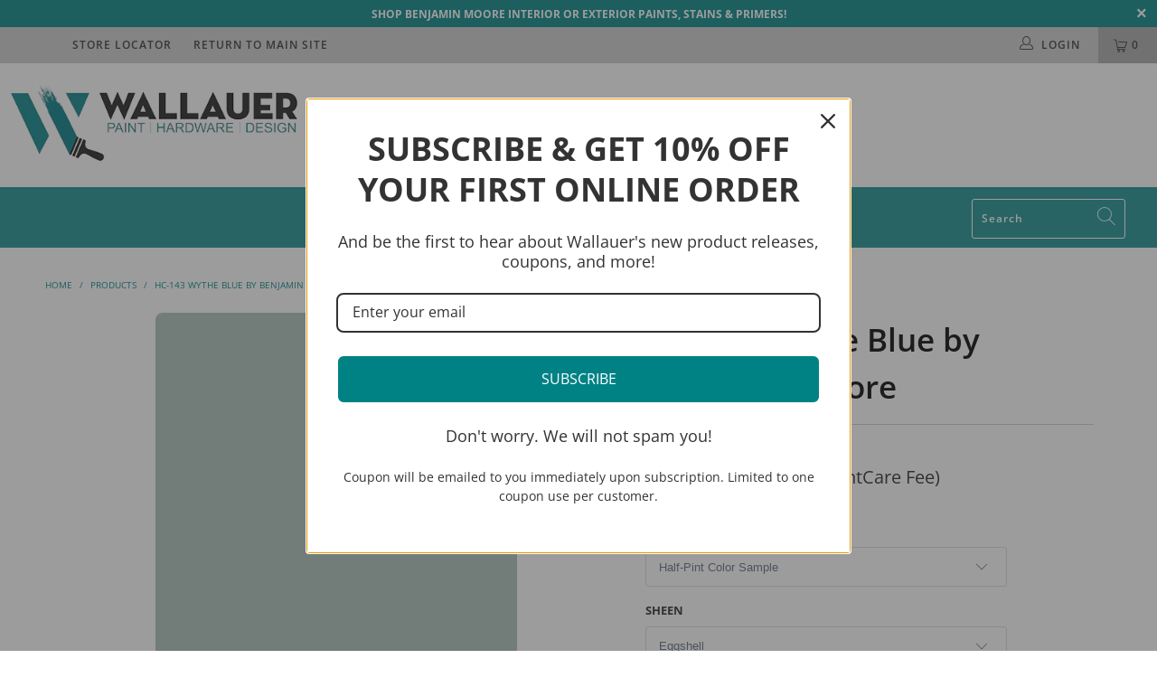

--- FILE ---
content_type: text/html; charset=utf-8
request_url: https://shop.wallauer.com/products/hc-143-wythe-blue
body_size: 41847
content:


 <!DOCTYPE html>
<html lang="en"> <head>
 



<!-- ReSci start (Inserted on: 2021-07-13 12:47:04 UTC) -->
<!-- ReSci start (Inserted on: 2021-07-13 12:47:03 UTC -->
<script src="https://cdnjs.cloudflare.com/ajax/libs/blueimp-md5/2.10.0/js/md5.js"></script>
<script type="text/javascript">
  window._rsq = window._rsq || [];
  window._rsq.push(['_setSiteId', '1307']); // Your unique ReSci ID
  window._rsq.push(['_enableOnsite']);

  

  /*** Item View Event ***/
  
  
  window._rsq.push(['_addItem', {'id': '17016041570402'}]);
  

  
  

  /*** Cart View Event ***/
  

  /*** Search View Event ***/
  

  window._rsq.push(['_track']);
                                   
/*** Email Capture Event ***/
window.addEventListener('DOMContentLoaded', function(_rsq){
    document.getElementById("email_signup").addEventListener("submit", function(){
        // update the param within getELementById to the ID name of the email capture form
        var uEmail = document.getElementById('k_id_email').value;
        // update the param getELementById to the ID name of the email input
        window._rsq.push(['_setUserEmail', uEmail]);
        window._rsq.push(['_setUserProperties', { 'record_id': md5(uEmail.toLowerCase()),'email':uEmail, 'registration_source':'footer'}]); // (Optional) You can pass any ReSci standard user data point
        window._rsq.push(['_setAction', 'email_entered']);
        window._rsq.push(['_track']);
    });
});  
  
  /*** AJAX Add to Cart ***/
window.addEventListener('DOMContentLoaded', function(_rsq){
    window.frames.document.getElementById('add_to_cart_button').addEventListener("click", function(_rsq){
        // update the getElementById param to the ID name of the add to cart button
        window.setTimeout(_check_cart, 2000);
    });
});

/*** AJAX Cart View ***/
window.addEventListener('DOMContentLoaded', function(_rsq){
 window.frames.document.getElementById('header_cart_icon').addEventListener("click", function(_rsq){
 // update the getElementById param to the ID name of the show cart button or cart icon
 _rs_ajax.updateCart();
 });
});

/*** FUNCTION FOR AJAX TRACKING ***/
var _rs_ajax = {};
_rs_ajax.updateCart = function() { //This is required for ajax cart views
    var request = new XMLHttpRequest();
    request.open('GET', '/cart.js', true);
    request.onload = function() {
        if (request.status >= 200 && request.status <400) { // Success!
            var cart = JSON.parse(request.responseText);
            for(var i=0; i<cart.items.length; i++) {
                var cartItem = cart.items[i];
                var price = cartItem.price / 100;
                _rsq.push(['_addItem', { 'id':cartItem.id.toString(), 'name':cartItem.title.toString(),'price':price.toFixed(2).toString() }]);
            }
            _rsq.push(['_setAction', 'shopping_cart']); 
           _rsq.push(['_track']);
       }
    };
    request.onerror = function() {
       console.log("Shopify Cart JS Failed");
    };
    request.send();
};

function _check_cart() {
    var request = new XMLHttpRequest();
    request.open('GET', '/cart.js', true);
    request.onload = function() {
        if (request.status >= 200 && request.status <400) { // Success!
            var cart = JSON.parse(request.responseText);
            for(var i=0; i<cart.items.length; i++){
                var cartItem = cart.items[i];
                var price = cartItem.price / 100;
                _rsq.push(['_addItem', { 'id':cartItem.id.toString(), 'name':cartItem.title.toString(),'price':price.toFixed(2).toString() }]);
            }
            window._rsq.push(['_setAction', 'shopping_cart']); 
            window._rsq.push(['_track']);
        }
     };
     request.onerror = function() {
        console.log("error");
     };
     request.send(); 
} 
/*** END FUNCTION FOR AJAX TRACKING ***/

  /*** ReSci Script ***/
  (function() {
    var rScix = document.createElement('script');
    rScix.type = 'text/javascript';
    rScix.async = true;
    rScix.src = ('https:' == document.location.protocol ? 'https://' : 'http://') + 'd1stxfv94hrhia.cloudfront.net/waves/v3/w.js';
    (document.getElementsByTagName('head')[0] || document.getElementsByTagName('body')[0]).appendChild(rScix);
  })();
</script>
<!-- ReSci end -->
<!-- ReSci end --> <!-- Global site tag (gtag.js) - Google Ads: 873844715 -->
<script async src="https://www.googletagmanager.com/gtag/js?id=AW-873844715"></script>
<script>
  window.dataLayer = window.dataLayer || [];
  function gtag(){dataLayer.push(arguments);}
  gtag('js', new Date());

  gtag('config', 'AW-873844715');
</script> <meta name="google-site-verification" content="lYKv58Qd0PyeFE782Usjmenio2HV1iMmdRGHki0mZ0Y" /> <meta charset="utf-8"> <meta http-equiv="cleartype" content="on"> <meta name="robots" content="index,follow"> <!-- Mobile Specific Metas --> <meta name="HandheldFriendly" content="True"> <meta name="MobileOptimized" content="320"> <meta name="viewport" content="width=device-width,initial-scale=1"> <meta name="theme-color" content="#ffffff"> <title>
      HC-143 Wythe Blue by Benjamin Moore | Wallauer&#39;s Paint Center - Wallauer Paint &amp; Design</title> <link rel="preconnect dns-prefetch" href="https://fonts.shopifycdn.com" /> <link rel="preconnect dns-prefetch" href="https://cdn.shopify.com" /> <link rel="preconnect dns-prefetch" href="https://v.shopify.com" /> <link rel="preconnect dns-prefetch" href="https://cdn.shopifycloud.com" /> <link rel="preconnect dns-prefetch" href="https://productreviews.shopifycdn.com" /> <link rel="stylesheet" href="https://cdnjs.cloudflare.com/ajax/libs/fancybox/3.5.6/jquery.fancybox.css"> <!-- Stylesheets for Turbo "5.0.2" --> <link href="//shop.wallauer.com/cdn/shop/t/25/assets/styles.scss.css?v=136529265423635928841755865108" rel="stylesheet" type="text/css" media="all" /> <script>
      window.lazySizesConfig = window.lazySizesConfig || {};

      lazySizesConfig.expand = 300;
      lazySizesConfig.loadHidden = false;

      /*! lazysizes - v4.1.4 */
      !function(a,b){var c=b(a,a.document);a.lazySizes=c,"object"==typeof module&&module.exports&&(module.exports=c)}(window,function(a,b){"use strict";if(b.getElementsByClassName){var c,d,e=b.documentElement,f=a.Date,g=a.HTMLPictureElement,h="addEventListener",i="getAttribute",j=a[h],k=a.setTimeout,l=a.requestAnimationFrame||k,m=a.requestIdleCallback,n=/^picture$/i,o=["load","error","lazyincluded","_lazyloaded"],p={},q=Array.prototype.forEach,r=function(a,b){return p[b]||(p[b]=new RegExp("(\\s|^)"+b+"(\\s|$)")),p[b].test(a[i]("class")||"")&&p[b]},s=function(a,b){r(a,b)||a.setAttribute("class",(a[i]("class")||"").trim()+" "+b)},t=function(a,b){var c;(c=r(a,b))&&a.setAttribute("class",(a[i]("class")||"").replace(c," "))},u=function(a,b,c){var d=c?h:"removeEventListener";c&&u(a,b),o.forEach(function(c){a[d](c,b)})},v=function(a,d,e,f,g){var h=b.createEvent("Event");return e||(e={}),e.instance=c,h.initEvent(d,!f,!g),h.detail=e,a.dispatchEvent(h),h},w=function(b,c){var e;!g&&(e=a.picturefill||d.pf)?(c&&c.src&&!b[i]("srcset")&&b.setAttribute("srcset",c.src),e({reevaluate:!0,elements:[b]})):c&&c.src&&(b.src=c.src)},x=function(a,b){return(getComputedStyle(a,null)||{})[b]},y=function(a,b,c){for(c=c||a.offsetWidth;c<d.minSize&&b&&!a._lazysizesWidth;)c=b.offsetWidth,b=b.parentNode;return c},z=function(){var a,c,d=[],e=[],f=d,g=function(){var b=f;for(f=d.length?e:d,a=!0,c=!1;b.length;)b.shift()();a=!1},h=function(d,e){a&&!e?d.apply(this,arguments):(f.push(d),c||(c=!0,(b.hidden?k:l)(g)))};return h._lsFlush=g,h}(),A=function(a,b){return b?function(){z(a)}:function(){var b=this,c=arguments;z(function(){a.apply(b,c)})}},B=function(a){var b,c=0,e=d.throttleDelay,g=d.ricTimeout,h=function(){b=!1,c=f.now(),a()},i=m&&g>49?function(){m(h,{timeout:g}),g!==d.ricTimeout&&(g=d.ricTimeout)}:A(function(){k(h)},!0);return function(a){var d;(a=a===!0)&&(g=33),b||(b=!0,d=e-(f.now()-c),0>d&&(d=0),a||9>d?i():k(i,d))}},C=function(a){var b,c,d=99,e=function(){b=null,a()},g=function(){var a=f.now()-c;d>a?k(g,d-a):(m||e)(e)};return function(){c=f.now(),b||(b=k(g,d))}};!function(){var b,c={lazyClass:"lazyload",loadedClass:"lazyloaded",loadingClass:"lazyloading",preloadClass:"lazypreload",errorClass:"lazyerror",autosizesClass:"lazyautosizes",srcAttr:"data-src",srcsetAttr:"data-srcset",sizesAttr:"data-sizes",minSize:40,customMedia:{},init:!0,expFactor:1.5,hFac:.8,loadMode:2,loadHidden:!0,ricTimeout:0,throttleDelay:125};d=a.lazySizesConfig||a.lazysizesConfig||{};for(b in c)b in d||(d[b]=c[b]);a.lazySizesConfig=d,k(function(){d.init&&F()})}();var D=function(){var g,l,m,o,p,y,D,F,G,H,I,J,K,L,M=/^img$/i,N=/^iframe$/i,O="onscroll"in a&&!/(gle|ing)bot/.test(navigator.userAgent),P=0,Q=0,R=0,S=-1,T=function(a){R--,a&&a.target&&u(a.target,T),(!a||0>R||!a.target)&&(R=0)},U=function(a,c){var d,f=a,g="hidden"==x(b.body,"visibility")||"hidden"!=x(a.parentNode,"visibility")&&"hidden"!=x(a,"visibility");for(F-=c,I+=c,G-=c,H+=c;g&&(f=f.offsetParent)&&f!=b.body&&f!=e;)g=(x(f,"opacity")||1)>0,g&&"visible"!=x(f,"overflow")&&(d=f.getBoundingClientRect(),g=H>d.left&&G<d.right&&I>d.top-1&&F<d.bottom+1);return g},V=function(){var a,f,h,j,k,m,n,p,q,r=c.elements;if((o=d.loadMode)&&8>R&&(a=r.length)){f=0,S++,null==K&&("expand"in d||(d.expand=e.clientHeight>500&&e.clientWidth>500?500:370),J=d.expand,K=J*d.expFactor),K>Q&&1>R&&S>2&&o>2&&!b.hidden?(Q=K,S=0):Q=o>1&&S>1&&6>R?J:P;for(;a>f;f++)if(r[f]&&!r[f]._lazyRace)if(O)if((p=r[f][i]("data-expand"))&&(m=1*p)||(m=Q),q!==m&&(y=innerWidth+m*L,D=innerHeight+m,n=-1*m,q=m),h=r[f].getBoundingClientRect(),(I=h.bottom)>=n&&(F=h.top)<=D&&(H=h.right)>=n*L&&(G=h.left)<=y&&(I||H||G||F)&&(d.loadHidden||"hidden"!=x(r[f],"visibility"))&&(l&&3>R&&!p&&(3>o||4>S)||U(r[f],m))){if(ba(r[f]),k=!0,R>9)break}else!k&&l&&!j&&4>R&&4>S&&o>2&&(g[0]||d.preloadAfterLoad)&&(g[0]||!p&&(I||H||G||F||"auto"!=r[f][i](d.sizesAttr)))&&(j=g[0]||r[f]);else ba(r[f]);j&&!k&&ba(j)}},W=B(V),X=function(a){s(a.target,d.loadedClass),t(a.target,d.loadingClass),u(a.target,Z),v(a.target,"lazyloaded")},Y=A(X),Z=function(a){Y({target:a.target})},$=function(a,b){try{a.contentWindow.location.replace(b)}catch(c){a.src=b}},_=function(a){var b,c=a[i](d.srcsetAttr);(b=d.customMedia[a[i]("data-media")||a[i]("media")])&&a.setAttribute("media",b),c&&a.setAttribute("srcset",c)},aa=A(function(a,b,c,e,f){var g,h,j,l,o,p;(o=v(a,"lazybeforeunveil",b)).defaultPrevented||(e&&(c?s(a,d.autosizesClass):a.setAttribute("sizes",e)),h=a[i](d.srcsetAttr),g=a[i](d.srcAttr),f&&(j=a.parentNode,l=j&&n.test(j.nodeName||"")),p=b.firesLoad||"src"in a&&(h||g||l),o={target:a},p&&(u(a,T,!0),clearTimeout(m),m=k(T,2500),s(a,d.loadingClass),u(a,Z,!0)),l&&q.call(j.getElementsByTagName("source"),_),h?a.setAttribute("srcset",h):g&&!l&&(N.test(a.nodeName)?$(a,g):a.src=g),f&&(h||l)&&w(a,{src:g})),a._lazyRace&&delete a._lazyRace,t(a,d.lazyClass),z(function(){(!p||a.complete&&a.naturalWidth>1)&&(p?T(o):R--,X(o))},!0)}),ba=function(a){var b,c=M.test(a.nodeName),e=c&&(a[i](d.sizesAttr)||a[i]("sizes")),f="auto"==e;(!f&&l||!c||!a[i]("src")&&!a.srcset||a.complete||r(a,d.errorClass)||!r(a,d.lazyClass))&&(b=v(a,"lazyunveilread").detail,f&&E.updateElem(a,!0,a.offsetWidth),a._lazyRace=!0,R++,aa(a,b,f,e,c))},ca=function(){if(!l){if(f.now()-p<999)return void k(ca,999);var a=C(function(){d.loadMode=3,W()});l=!0,d.loadMode=3,W(),j("scroll",function(){3==d.loadMode&&(d.loadMode=2),a()},!0)}};return{_:function(){p=f.now(),c.elements=b.getElementsByClassName(d.lazyClass),g=b.getElementsByClassName(d.lazyClass+" "+d.preloadClass),L=d.hFac,j("scroll",W,!0),j("resize",W,!0),a.MutationObserver?new MutationObserver(W).observe(e,{childList:!0,subtree:!0,attributes:!0}):(e[h]("DOMNodeInserted",W,!0),e[h]("DOMAttrModified",W,!0),setInterval(W,999)),j("hashchange",W,!0),["focus","mouseover","click","load","transitionend","animationend","webkitAnimationEnd"].forEach(function(a){b[h](a,W,!0)}),/d$|^c/.test(b.readyState)?ca():(j("load",ca),b[h]("DOMContentLoaded",W),k(ca,2e4)),c.elements.length?(V(),z._lsFlush()):W()},checkElems:W,unveil:ba}}(),E=function(){var a,c=A(function(a,b,c,d){var e,f,g;if(a._lazysizesWidth=d,d+="px",a.setAttribute("sizes",d),n.test(b.nodeName||""))for(e=b.getElementsByTagName("source"),f=0,g=e.length;g>f;f++)e[f].setAttribute("sizes",d);c.detail.dataAttr||w(a,c.detail)}),e=function(a,b,d){var e,f=a.parentNode;f&&(d=y(a,f,d),e=v(a,"lazybeforesizes",{width:d,dataAttr:!!b}),e.defaultPrevented||(d=e.detail.width,d&&d!==a._lazysizesWidth&&c(a,f,e,d)))},f=function(){var b,c=a.length;if(c)for(b=0;c>b;b++)e(a[b])},g=C(f);return{_:function(){a=b.getElementsByClassName(d.autosizesClass),j("resize",g)},checkElems:g,updateElem:e}}(),F=function(){F.i||(F.i=!0,E._(),D._())};return c={cfg:d,autoSizer:E,loader:D,init:F,uP:w,aC:s,rC:t,hC:r,fire:v,gW:y,rAF:z}}});

      /*! lazysizes - v4.1.4 */
      !function(a,b){var c=function(){b(a.lazySizes),a.removeEventListener("lazyunveilread",c,!0)};b=b.bind(null,a,a.document),"object"==typeof module&&module.exports?b(require("lazysizes")):a.lazySizes?c():a.addEventListener("lazyunveilread",c,!0)}(window,function(a,b,c){"use strict";function d(){this.ratioElems=b.getElementsByClassName("lazyaspectratio"),this._setupEvents(),this.processImages()}if(a.addEventListener){var e,f,g,h=Array.prototype.forEach,i=/^picture$/i,j="data-aspectratio",k="img["+j+"]",l=function(b){return a.matchMedia?(l=function(a){return!a||(matchMedia(a)||{}).matches})(b):a.Modernizr&&Modernizr.mq?!b||Modernizr.mq(b):!b},m=c.aC,n=c.rC,o=c.cfg;d.prototype={_setupEvents:function(){var a=this,c=function(b){b.naturalWidth<36?a.addAspectRatio(b,!0):a.removeAspectRatio(b,!0)},d=function(){a.processImages()};b.addEventListener("load",function(a){a.target.getAttribute&&a.target.getAttribute(j)&&c(a.target)},!0),addEventListener("resize",function(){var b,d=function(){h.call(a.ratioElems,c)};return function(){clearTimeout(b),b=setTimeout(d,99)}}()),b.addEventListener("DOMContentLoaded",d),addEventListener("load",d)},processImages:function(a){var c,d;a||(a=b),c="length"in a&&!a.nodeName?a:a.querySelectorAll(k);for(d=0;d<c.length;d++)c[d].naturalWidth>36?this.removeAspectRatio(c[d]):this.addAspectRatio(c[d])},getSelectedRatio:function(a){var b,c,d,e,f,g=a.parentNode;if(g&&i.test(g.nodeName||""))for(d=g.getElementsByTagName("source"),b=0,c=d.length;c>b;b++)if(e=d[b].getAttribute("data-media")||d[b].getAttribute("media"),o.customMedia[e]&&(e=o.customMedia[e]),l(e)){f=d[b].getAttribute(j);break}return f||a.getAttribute(j)||""},parseRatio:function(){var a=/^\s*([+\d\.]+)(\s*[\/x]\s*([+\d\.]+))?\s*$/,b={};return function(c){var d;return!b[c]&&(d=c.match(a))&&(d[3]?b[c]=d[1]/d[3]:b[c]=1*d[1]),b[c]}}(),addAspectRatio:function(b,c){var d,e=b.offsetWidth,f=b.offsetHeight;return c||m(b,"lazyaspectratio"),36>e&&0>=f?void((e||f&&a.console)&&console.log("Define width or height of image, so we can calculate the other dimension")):(d=this.getSelectedRatio(b),d=this.parseRatio(d),void(d&&(e?b.style.height=e/d+"px":b.style.width=f*d+"px")))},removeAspectRatio:function(a){n(a,"lazyaspectratio"),a.style.height="",a.style.width="",a.removeAttribute(j)}},f=function(){g=a.jQuery||a.Zepto||a.shoestring||a.$,g&&g.fn&&!g.fn.imageRatio&&g.fn.filter&&g.fn.add&&g.fn.find?g.fn.imageRatio=function(){return e.processImages(this.find(k).add(this.filter(k))),this}:g=!1},f(),setTimeout(f),e=new d,a.imageRatio=e,"object"==typeof module&&module.exports?module.exports=e:"function"==typeof define&&define.amd&&define(e)}});

        /*! lazysizes - v4.1.5 */
        !function(a,b){var c=function(){b(a.lazySizes),a.removeEventListener("lazyunveilread",c,!0)};b=b.bind(null,a,a.document),"object"==typeof module&&module.exports?b(require("lazysizes")):a.lazySizes?c():a.addEventListener("lazyunveilread",c,!0)}(window,function(a,b,c){"use strict";if(a.addEventListener){var d=/\s+/g,e=/\s*\|\s+|\s+\|\s*/g,f=/^(.+?)(?:\s+\[\s*(.+?)\s*\])(?:\s+\[\s*(.+?)\s*\])?$/,g=/^\s*\(*\s*type\s*:\s*(.+?)\s*\)*\s*$/,h=/\(|\)|'/,i={contain:1,cover:1},j=function(a){var b=c.gW(a,a.parentNode);return(!a._lazysizesWidth||b>a._lazysizesWidth)&&(a._lazysizesWidth=b),a._lazysizesWidth},k=function(a){var b;return b=(getComputedStyle(a)||{getPropertyValue:function(){}}).getPropertyValue("background-size"),!i[b]&&i[a.style.backgroundSize]&&(b=a.style.backgroundSize),b},l=function(a,b){if(b){var c=b.match(g);c&&c[1]?a.setAttribute("type",c[1]):a.setAttribute("media",lazySizesConfig.customMedia[b]||b)}},m=function(a,c,g){var h=b.createElement("picture"),i=c.getAttribute(lazySizesConfig.sizesAttr),j=c.getAttribute("data-ratio"),k=c.getAttribute("data-optimumx");c._lazybgset&&c._lazybgset.parentNode==c&&c.removeChild(c._lazybgset),Object.defineProperty(g,"_lazybgset",{value:c,writable:!0}),Object.defineProperty(c,"_lazybgset",{value:h,writable:!0}),a=a.replace(d," ").split(e),h.style.display="none",g.className=lazySizesConfig.lazyClass,1!=a.length||i||(i="auto"),a.forEach(function(a){var c,d=b.createElement("source");i&&"auto"!=i&&d.setAttribute("sizes",i),(c=a.match(f))?(d.setAttribute(lazySizesConfig.srcsetAttr,c[1]),l(d,c[2]),l(d,c[3])):d.setAttribute(lazySizesConfig.srcsetAttr,a),h.appendChild(d)}),i&&(g.setAttribute(lazySizesConfig.sizesAttr,i),c.removeAttribute(lazySizesConfig.sizesAttr),c.removeAttribute("sizes")),k&&g.setAttribute("data-optimumx",k),j&&g.setAttribute("data-ratio",j),h.appendChild(g),c.appendChild(h)},n=function(a){if(a.target._lazybgset){var b=a.target,d=b._lazybgset,e=b.currentSrc||b.src;if(e){var f=c.fire(d,"bgsetproxy",{src:e,useSrc:h.test(e)?JSON.stringify(e):e});f.defaultPrevented||(d.style.backgroundImage="url("+f.detail.useSrc+")")}b._lazybgsetLoading&&(c.fire(d,"_lazyloaded",{},!1,!0),delete b._lazybgsetLoading)}};addEventListener("lazybeforeunveil",function(a){var d,e,f;!a.defaultPrevented&&(d=a.target.getAttribute("data-bgset"))&&(f=a.target,e=b.createElement("img"),e.alt="",e._lazybgsetLoading=!0,a.detail.firesLoad=!0,m(d,f,e),setTimeout(function(){c.loader.unveil(e),c.rAF(function(){c.fire(e,"_lazyloaded",{},!0,!0),e.complete&&n({target:e})})}))}),b.addEventListener("load",n,!0),a.addEventListener("lazybeforesizes",function(a){if(a.detail.instance==c&&a.target._lazybgset&&a.detail.dataAttr){var b=a.target._lazybgset,d=k(b);i[d]&&(a.target._lazysizesParentFit=d,c.rAF(function(){a.target.setAttribute("data-parent-fit",d),a.target._lazysizesParentFit&&delete a.target._lazysizesParentFit}))}},!0),b.documentElement.addEventListener("lazybeforesizes",function(a){!a.defaultPrevented&&a.target._lazybgset&&a.detail.instance==c&&(a.detail.width=j(a.target._lazybgset))})}});</script> <script>
      
Shopify = window.Shopify || {};Shopify.theme_settings = {};Shopify.theme_settings.display_tos_checkbox = false;Shopify.theme_settings.go_to_checkout = false;Shopify.theme_settings.cart_action = "reload_page";Shopify.theme_settings.collection_swatches = false;Shopify.theme_settings.collection_secondary_image = false;Shopify.theme_settings.show_multiple_currencies = false;Shopify.theme_settings.display_inventory_left = false;Shopify.theme_settings.inventory_threshold = 10;Shopify.theme_settings.limit_quantity = false;Shopify.theme_settings.menu_position = "inline";Shopify.theme_settings.newsletter_popup = false;Shopify.theme_settings.newsletter_popup_days = "14";Shopify.theme_settings.newsletter_popup_mobile = false;Shopify.theme_settings.newsletter_popup_seconds = 0;Shopify.theme_settings.pagination_type = "load_more";Shopify.theme_settings.search_pagination_type = "infinite_scroll";Shopify.theme_settings.enable_shopify_review_comments = true;Shopify.theme_settings.enable_shopify_collection_badges = false;Shopify.theme_settings.quick_shop_thumbnail_position = "bottom-thumbnails";Shopify.theme_settings.product_form_style = "dropdown";Shopify.theme_settings.sale_banner_enabled = false;Shopify.theme_settings.display_savings = false;Shopify.theme_settings.display_sold_out_price = false;Shopify.theme_settings.sold_out_text = "Sold Out";Shopify.theme_settings.free_text = "";Shopify.theme_settings.search_option = "everything";Shopify.theme_settings.search_items_to_display = 10;Shopify.theme_settings.enable_autocomplete = true;Shopify.theme_settings.page_dots_enabled = true;Shopify.theme_settings.slideshow_arrow_size = "bold";Shopify.theme_settings.quick_shop_enabled = false;Shopify.translation =Shopify.translation || {};Shopify.translation.agree_to_terms_warning = "You must agree with the terms and conditions to checkout.";Shopify.translation.one_item_left = "item left";Shopify.translation.items_left_text = "items left";Shopify.translation.cart_savings_text = "Total Savings";Shopify.translation.cart_discount_text = "Discount";Shopify.translation.cart_subtotal_text = "Subtotal";Shopify.translation.cart_remove_text = "Remove";Shopify.translation.newsletter_success_text = "Thank you for joining our mailing list!";Shopify.translation.notify_email = "Enter your email address...";Shopify.translation.notify_email_value = "Translation missing: en.contact.fields.email";Shopify.translation.notify_email_send = "Send";Shopify.translation.notify_message_first = "Please notify me when ";Shopify.translation.notify_message_last = " becomes available - ";Shopify.translation.notify_success_text = "Thanks! We will notify you when this product becomes available!";Shopify.translation.add_to_cart = "Add to Cart";Shopify.translation.coming_soon_text = "Coming Soon";Shopify.translation.sold_out_text = "Sold Out";Shopify.translation.sale_text = "Sale";Shopify.translation.savings_text = "(Price Includes NYS PaintCare Fee)";Shopify.translation.free_price_text = "Translation missing: en.settings.free_price_text";Shopify.translation.from_text = "from";Shopify.translation.new_text = "New";Shopify.translation.pre_order_text = "Pre-Order";Shopify.translation.unavailable_text = "Unavailable";Shopify.translation.all_results = "View all results";</script> <meta name="description" content="HC-143 Wythe Blue by Benjamin Mooreis inspired by America’s historic landmarks and is part of the Historical Collection. Shop popular paint colors that will work well both interior and exterior at Wallauer Paint &amp; Design in Westchester, Putnam, and Rockland County." /> <link rel="shortcut icon" type="image/x-icon" href="//shop.wallauer.com/cdn/shop/files/WALLAUER_ICON_Small_066f5919-3807-4162-9550-fb767be352db_180x180.png?v=1614329587"> <link rel="apple-touch-icon" href="//shop.wallauer.com/cdn/shop/files/WALLAUER_ICON_Small_066f5919-3807-4162-9550-fb767be352db_180x180.png?v=1614329587"/> <link rel="apple-touch-icon" sizes="57x57" href="//shop.wallauer.com/cdn/shop/files/WALLAUER_ICON_Small_066f5919-3807-4162-9550-fb767be352db_57x57.png?v=1614329587"/> <link rel="apple-touch-icon" sizes="60x60" href="//shop.wallauer.com/cdn/shop/files/WALLAUER_ICON_Small_066f5919-3807-4162-9550-fb767be352db_60x60.png?v=1614329587"/> <link rel="apple-touch-icon" sizes="72x72" href="//shop.wallauer.com/cdn/shop/files/WALLAUER_ICON_Small_066f5919-3807-4162-9550-fb767be352db_72x72.png?v=1614329587"/> <link rel="apple-touch-icon" sizes="76x76" href="//shop.wallauer.com/cdn/shop/files/WALLAUER_ICON_Small_066f5919-3807-4162-9550-fb767be352db_76x76.png?v=1614329587"/> <link rel="apple-touch-icon" sizes="114x114" href="//shop.wallauer.com/cdn/shop/files/WALLAUER_ICON_Small_066f5919-3807-4162-9550-fb767be352db_114x114.png?v=1614329587"/> <link rel="apple-touch-icon" sizes="180x180" href="//shop.wallauer.com/cdn/shop/files/WALLAUER_ICON_Small_066f5919-3807-4162-9550-fb767be352db_180x180.png?v=1614329587"/> <link rel="apple-touch-icon" sizes="228x228" href="//shop.wallauer.com/cdn/shop/files/WALLAUER_ICON_Small_066f5919-3807-4162-9550-fb767be352db_228x228.png?v=1614329587"/> <link rel="canonical" href="https://shop.wallauer.com/products/hc-143-wythe-blue" /> <script>window.performance && window.performance.mark && window.performance.mark('shopify.content_for_header.start');</script><meta id="shopify-digital-wallet" name="shopify-digital-wallet" content="/6314393698/digital_wallets/dialog">
<meta name="shopify-checkout-api-token" content="7afb150e8716f51b1e5bf81da098bff3">
<link rel="alternate" type="application/json+oembed" href="https://shop.wallauer.com/products/hc-143-wythe-blue.oembed">
<script async="async" src="/checkouts/internal/preloads.js?locale=en-US"></script>
<script id="apple-pay-shop-capabilities" type="application/json">{"shopId":6314393698,"countryCode":"US","currencyCode":"USD","merchantCapabilities":["supports3DS"],"merchantId":"gid:\/\/shopify\/Shop\/6314393698","merchantName":"Wallauer Paint \u0026 Design","requiredBillingContactFields":["postalAddress","email","phone"],"requiredShippingContactFields":["postalAddress","email","phone"],"shippingType":"shipping","supportedNetworks":["visa","masterCard","amex","discover","elo","jcb"],"total":{"type":"pending","label":"Wallauer Paint \u0026 Design","amount":"1.00"},"shopifyPaymentsEnabled":true,"supportsSubscriptions":true}</script>
<script id="shopify-features" type="application/json">{"accessToken":"7afb150e8716f51b1e5bf81da098bff3","betas":["rich-media-storefront-analytics"],"domain":"shop.wallauer.com","predictiveSearch":true,"shopId":6314393698,"locale":"en"}</script>
<script>var Shopify = Shopify || {};
Shopify.shop = "paintpass1200.myshopify.com";
Shopify.locale = "en";
Shopify.currency = {"active":"USD","rate":"1.0"};
Shopify.country = "US";
Shopify.theme = {"name":"PaintPass-Spring\/Summer2023","id":124409446498,"schema_name":"Turbo","schema_version":"5.0.2","theme_store_id":null,"role":"main"};
Shopify.theme.handle = "null";
Shopify.theme.style = {"id":null,"handle":null};
Shopify.cdnHost = "shop.wallauer.com/cdn";
Shopify.routes = Shopify.routes || {};
Shopify.routes.root = "/";</script>
<script type="module">!function(o){(o.Shopify=o.Shopify||{}).modules=!0}(window);</script>
<script>!function(o){function n(){var o=[];function n(){o.push(Array.prototype.slice.apply(arguments))}return n.q=o,n}var t=o.Shopify=o.Shopify||{};t.loadFeatures=n(),t.autoloadFeatures=n()}(window);</script>
<script id="shop-js-analytics" type="application/json">{"pageType":"product"}</script>
<script defer="defer" async type="module" src="//shop.wallauer.com/cdn/shopifycloud/shop-js/modules/v2/client.init-shop-cart-sync_C5BV16lS.en.esm.js"></script>
<script defer="defer" async type="module" src="//shop.wallauer.com/cdn/shopifycloud/shop-js/modules/v2/chunk.common_CygWptCX.esm.js"></script>
<script type="module">
  await import("//shop.wallauer.com/cdn/shopifycloud/shop-js/modules/v2/client.init-shop-cart-sync_C5BV16lS.en.esm.js");
await import("//shop.wallauer.com/cdn/shopifycloud/shop-js/modules/v2/chunk.common_CygWptCX.esm.js");

  window.Shopify.SignInWithShop?.initShopCartSync?.({"fedCMEnabled":true,"windoidEnabled":true});

</script>
<script>(function() {
  var isLoaded = false;
  function asyncLoad() {
    if (isLoaded) return;
    isLoaded = true;
    var urls = ["https:\/\/shopify.intercom.io\/widget.js?shop=paintpass1200.myshopify.com","https:\/\/static.klaviyo.com\/onsite\/js\/klaviyo.js?company_id=VYrffV\u0026shop=paintpass1200.myshopify.com","https:\/\/omnisnippet1.com\/platforms\/shopify.js?source=scriptTag\u0026v=2025-05-15T12\u0026shop=paintpass1200.myshopify.com"];
    for (var i = 0; i <urls.length; i++) {
      var s = document.createElement('script');
      s.type = 'text/javascript';
      s.async = true;
      s.src = urls[i];
      var x = document.getElementsByTagName('script')[0];
      x.parentNode.insertBefore(s, x);
    }
  };
  if(window.attachEvent) {
    window.attachEvent('onload', asyncLoad);
  } else {
    window.addEventListener('load', asyncLoad, false);
  }
})();</script>
<script id="__st">var __st={"a":6314393698,"offset":-18000,"reqid":"9eeb0c24-d422-459a-8caa-71b33cde7fc1-1768824368","pageurl":"shop.wallauer.com\/products\/hc-143-wythe-blue","u":"1bfa32b97f85","p":"product","rtyp":"product","rid":1811053052002};</script>
<script>window.ShopifyPaypalV4VisibilityTracking = true;</script>
<script id="captcha-bootstrap">!function(){'use strict';const t='contact',e='account',n='new_comment',o=[[t,t],['blogs',n],['comments',n],[t,'customer']],c=[[e,'customer_login'],[e,'guest_login'],[e,'recover_customer_password'],[e,'create_customer']],r=t=>t.map((([t,e])=>`form[action*='/${t}']:not([data-nocaptcha='true']) input[name='form_type'][value='${e}']`)).join(','),a=t=>()=>t?[...document.querySelectorAll(t)].map((t=>t.form)):[];function s(){const t=[...o],e=r(t);return a(e)}const i='password',u='form_key',d=['recaptcha-v3-token','g-recaptcha-response','h-captcha-response',i],f=()=>{try{return window.sessionStorage}catch{return}},m='__shopify_v',_=t=>t.elements[u];function p(t,e,n=!1){try{const o=window.sessionStorage,c=JSON.parse(o.getItem(e)),{data:r}=function(t){const{data:e,action:n}=t;return t[m]||n?{data:e,action:n}:{data:t,action:n}}(c);for(const[e,n]of Object.entries(r))t.elements[e]&&(t.elements[e].value=n);n&&o.removeItem(e)}catch(o){console.error('form repopulation failed',{error:o})}}const l='form_type',E='cptcha';function T(t){t.dataset[E]=!0}const w=window,h=w.document,L='Shopify',v='ce_forms',y='captcha';let A=!1;((t,e)=>{const n=(g='f06e6c50-85a8-45c8-87d0-21a2b65856fe',I='https://cdn.shopify.com/shopifycloud/storefront-forms-hcaptcha/ce_storefront_forms_captcha_hcaptcha.v1.5.2.iife.js',D={infoText:'Protected by hCaptcha',privacyText:'Privacy',termsText:'Terms'},(t,e,n)=>{const o=w[L][v],c=o.bindForm;if(c)return c(t,g,e,D).then(n);var r;o.q.push([[t,g,e,D],n]),r=I,A||(h.body.append(Object.assign(h.createElement('script'),{id:'captcha-provider',async:!0,src:r})),A=!0)});var g,I,D;w[L]=w[L]||{},w[L][v]=w[L][v]||{},w[L][v].q=[],w[L][y]=w[L][y]||{},w[L][y].protect=function(t,e){n(t,void 0,e),T(t)},Object.freeze(w[L][y]),function(t,e,n,w,h,L){const[v,y,A,g]=function(t,e,n){const i=e?o:[],u=t?c:[],d=[...i,...u],f=r(d),m=r(i),_=r(d.filter((([t,e])=>n.includes(e))));return[a(f),a(m),a(_),s()]}(w,h,L),I=t=>{const e=t.target;return e instanceof HTMLFormElement?e:e&&e.form},D=t=>v().includes(t);t.addEventListener('submit',(t=>{const e=I(t);if(!e)return;const n=D(e)&&!e.dataset.hcaptchaBound&&!e.dataset.recaptchaBound,o=_(e),c=g().includes(e)&&(!o||!o.value);(n||c)&&t.preventDefault(),c&&!n&&(function(t){try{if(!f())return;!function(t){const e=f();if(!e)return;const n=_(t);if(!n)return;const o=n.value;o&&e.removeItem(o)}(t);const e=Array.from(Array(32),(()=>Math.random().toString(36)[2])).join('');!function(t,e){_(t)||t.append(Object.assign(document.createElement('input'),{type:'hidden',name:u})),t.elements[u].value=e}(t,e),function(t,e){const n=f();if(!n)return;const o=[...t.querySelectorAll(`input[type='${i}']`)].map((({name:t})=>t)),c=[...d,...o],r={};for(const[a,s]of new FormData(t).entries())c.includes(a)||(r[a]=s);n.setItem(e,JSON.stringify({[m]:1,action:t.action,data:r}))}(t,e)}catch(e){console.error('failed to persist form',e)}}(e),e.submit())}));const S=(t,e)=>{t&&!t.dataset[E]&&(n(t,e.some((e=>e===t))),T(t))};for(const o of['focusin','change'])t.addEventListener(o,(t=>{const e=I(t);D(e)&&S(e,y())}));const B=e.get('form_key'),M=e.get(l),P=B&&M;t.addEventListener('DOMContentLoaded',(()=>{const t=y();if(P)for(const e of t)e.elements[l].value===M&&p(e,B);[...new Set([...A(),...v().filter((t=>'true'===t.dataset.shopifyCaptcha))])].forEach((e=>S(e,t)))}))}(h,new URLSearchParams(w.location.search),n,t,e,['guest_login'])})(!0,!0)}();</script>
<script integrity="sha256-4kQ18oKyAcykRKYeNunJcIwy7WH5gtpwJnB7kiuLZ1E=" data-source-attribution="shopify.loadfeatures" defer="defer" src="//shop.wallauer.com/cdn/shopifycloud/storefront/assets/storefront/load_feature-a0a9edcb.js" crossorigin="anonymous"></script>
<script data-source-attribution="shopify.dynamic_checkout.dynamic.init">var Shopify=Shopify||{};Shopify.PaymentButton=Shopify.PaymentButton||{isStorefrontPortableWallets:!0,init:function(){window.Shopify.PaymentButton.init=function(){};var t=document.createElement("script");t.src="https://shop.wallauer.com/cdn/shopifycloud/portable-wallets/latest/portable-wallets.en.js",t.type="module",document.head.appendChild(t)}};
</script>
<script data-source-attribution="shopify.dynamic_checkout.buyer_consent">
  function portableWalletsHideBuyerConsent(e){var t=document.getElementById("shopify-buyer-consent"),n=document.getElementById("shopify-subscription-policy-button");t&&n&&(t.classList.add("hidden"),t.setAttribute("aria-hidden","true"),n.removeEventListener("click",e))}function portableWalletsShowBuyerConsent(e){var t=document.getElementById("shopify-buyer-consent"),n=document.getElementById("shopify-subscription-policy-button");t&&n&&(t.classList.remove("hidden"),t.removeAttribute("aria-hidden"),n.addEventListener("click",e))}window.Shopify?.PaymentButton&&(window.Shopify.PaymentButton.hideBuyerConsent=portableWalletsHideBuyerConsent,window.Shopify.PaymentButton.showBuyerConsent=portableWalletsShowBuyerConsent);
</script>
<script data-source-attribution="shopify.dynamic_checkout.cart.bootstrap">document.addEventListener("DOMContentLoaded",(function(){function t(){return document.querySelector("shopify-accelerated-checkout-cart, shopify-accelerated-checkout")}if(t())Shopify.PaymentButton.init();else{new MutationObserver((function(e,n){t()&&(Shopify.PaymentButton.init(),n.disconnect())})).observe(document.body,{childList:!0,subtree:!0})}}));
</script>
<script id='scb4127' type='text/javascript' async='' src='https://shop.wallauer.com/cdn/shopifycloud/privacy-banner/storefront-banner.js'></script><link id="shopify-accelerated-checkout-styles" rel="stylesheet" media="screen" href="https://shop.wallauer.com/cdn/shopifycloud/portable-wallets/latest/accelerated-checkout-backwards-compat.css" crossorigin="anonymous">
<style id="shopify-accelerated-checkout-cart">
        #shopify-buyer-consent {
  margin-top: 1em;
  display: inline-block;
  width: 100%;
}

#shopify-buyer-consent.hidden {
  display: none;
}

#shopify-subscription-policy-button {
  background: none;
  border: none;
  padding: 0;
  text-decoration: underline;
  font-size: inherit;
  cursor: pointer;
}

#shopify-subscription-policy-button::before {
  box-shadow: none;
}

      </style>

<script>window.performance && window.performance.mark && window.performance.mark('shopify.content_for_header.end');</script>
    

    
    

<meta name="author" content="Wallauer Paint &amp; Design">
<meta property="og:url" content="https://shop.wallauer.com/products/hc-143-wythe-blue">
<meta property="og:site_name" content="Wallauer Paint &amp; Design"> <meta property="og:type" content="product"> <meta property="og:title" content="HC-143 Wythe Blue by Benjamin Moore"> <meta property="og:image" content="https://shop.wallauer.com/cdn/shop/products/hc-143-wytheblue_600x.png?v=1617715541"> <meta property="og:image:secure_url" content="https://shop.wallauer.com/cdn/shop/products/hc-143-wytheblue_600x.png?v=1617715541"> <meta property="og:image:width" content="400"> <meta property="og:image:height" content="400"> <meta property="product:price:amount" content="6.79"> <meta property="product:price:currency" content="USD"> <meta property="og:description" content="HC-143 Wythe Blue by Benjamin Mooreis inspired by America’s historic landmarks and is part of the Historical Collection. Shop popular paint colors that will work well both interior and exterior at Wallauer Paint &amp; Design in Westchester, Putnam, and Rockland County.">




<meta name="twitter:card" content="summary"> <meta name="twitter:title" content="HC-143 Wythe Blue by Benjamin Moore"> <meta name="twitter:description" content="Help With Product Help With Sheen How Much Paint Do I Need? Aura® Interior Paint The ultimate in performance &amp;amp; color vitality. See color like you&#39;ve never seen it before - discernibly truer, richer hues that bring a new dimension of beauty to your home. Experience premium performance in Aura paint, which boasts incredible hide, and fade and color rub-off resistance. When nothing less than the best will do, select Benjamin Moore Aura interior paint. Aura is washable in any sheen, so you can use the sheen of your choice in any room. Regal® Select Interior Paint A heritage of quality enhanced with cutting-edge technology. Regal Paint is the time-honored tradition of Benjamin Moore paints that consumers have trusted for over 50 years. Now infused with the latest technology from our proprietary Gennex colorant and a new high-performance resin, Benjamin"> <meta name="twitter:image" content="https://shop.wallauer.com/cdn/shop/products/hc-143-wytheblue_240x.png?v=1617715541"> <meta name="twitter:image:width" content="240"> <meta name="twitter:image:height" content="240"> <meta name="twitter:image:alt" content="Shop HC-143 Wythe Blue by Benjamin Moore at Wallauer Paint & Design. Westchester, Putnam, and Rockland County's local Benajmin Moore."> <!-- "snippets/shogun-head.liquid" was not rendered, the associated app was uninstalled -->
<!-- BEGIN app block: shopify://apps/zapiet-pickup-delivery/blocks/app-embed/5599aff0-8af1-473a-a372-ecd72a32b4d5 -->









    <style>#storePickupApp .picker__day {
    font-weight: 400;
}</style>




<script type="text/javascript">
    var zapietTranslations = {};

    window.ZapietMethods = {"pickup":{"active":true,"enabled":true,"name":"Pickup","sort":0,"status":{"condition":"price","operator":"morethan","value":1,"enabled":true,"product_conditions":{"enabled":false,"value":"Delivery Only,Shipping Only","enable":false,"property":"tags","hide_button":false}},"button":{"type":"default","default":"","hover":"","active":""}},"delivery":{"active":false,"enabled":false,"name":"Delivery","sort":1,"status":{"condition":"price","operator":"morethan","value":0,"enabled":true,"product_conditions":{"enabled":false,"value":"Pickup Only,Shipping Only","enable":false,"property":"tags","hide_button":false}},"button":{"type":"default","default":"","hover":"","active":""}},"shipping":{"active":false,"enabled":false,"name":"Shipping","sort":1,"status":{"condition":"price","operator":"morethan","value":0,"enabled":true,"product_conditions":{"enabled":false,"value":"Delivery Only,Pickup Only","enable":false,"property":"tags","hide_button":false}},"button":{"type":"default","default":"","hover":"","active":""}}}
    window.ZapietEvent = {
        listen: function(eventKey, callback) {
            if (!this.listeners) {
                this.listeners = [];
            }
            this.listeners.push({
                eventKey: eventKey,
                callback: callback
            });
        },
    };

    

    
        
        var language_settings = {"enable_app":true,"enable_geo_search_for_pickups":true,"pickup_region_filter_enabled":false,"pickup_region_filter_field":null,"currency":"USD","weight_format":"kg","pickup.enable_map":true,"delivery_validation_method":"within_max_radius","base_country_name":"United States","base_country_code":"US","method_display_style":"default","default_method_display_style":"classic","date_format":"l, F j, Y","time_format":"h:i A","week_day_start":"Sun","pickup_address_format":"<span class=\"name\"><strong>{{company_name}}</strong></span><span class=\"address\">{{address_line_1}}<br>{{city}}, {{postal_code}}</span><span class=\"distance\">{{distance}}</span>{{more_information}}","rates_enabled":true,"payment_customization_enabled":false,"distance_format":"mi","enable_delivery_address_autocompletion":false,"enable_delivery_current_location":false,"enable_pickup_address_autocompletion":false,"pickup_date_picker_enabled":true,"pickup_time_picker_enabled":true,"delivery_note_enabled":false,"delivery_note_required":false,"delivery_date_picker_enabled":true,"delivery_time_picker_enabled":true,"shipping.date_picker_enabled":false,"delivery_validate_cart":false,"pickup_validate_cart":false,"gmak":"QUl6YVN5QV9uMjVZb1dNS0RIaHNGNU1MeWxfYllNcXBFWk5sWlgw","enable_checkout_locale":true,"enable_checkout_url":true,"disable_widget_for_digital_items":false,"disable_widget_for_product_handles":"gift-card","colors":{"widget_active_background_color":null,"widget_active_border_color":null,"widget_active_icon_color":null,"widget_active_text_color":null,"widget_inactive_background_color":null,"widget_inactive_border_color":null,"widget_inactive_icon_color":null,"widget_inactive_text_color":null},"delivery_validator":{"enabled":false,"show_on_page_load":true,"sticky":true},"checkout":{"delivery":{"discount_code":null,"prepopulate_shipping_address":true,"preselect_first_available_time":true},"pickup":{"discount_code":null,"prepopulate_shipping_address":true,"customer_phone_required":false,"preselect_first_location":true,"preselect_first_available_time":true},"shipping":{"discount_code":""}},"day_name_attribute_enabled":false,"methods":{"pickup":{"active":true,"enabled":true,"name":"Pickup","sort":0,"status":{"condition":"price","operator":"morethan","value":1,"enabled":true,"product_conditions":{"enabled":false,"value":"Delivery Only,Shipping Only","enable":false,"property":"tags","hide_button":false}},"button":{"type":"default","default":"","hover":"","active":""}},"delivery":{"active":false,"enabled":false,"name":"Delivery","sort":1,"status":{"condition":"price","operator":"morethan","value":0,"enabled":true,"product_conditions":{"enabled":false,"value":"Pickup Only,Shipping Only","enable":false,"property":"tags","hide_button":false}},"button":{"type":"default","default":"","hover":"","active":""}},"shipping":{"active":false,"enabled":false,"name":"Shipping","sort":1,"status":{"condition":"price","operator":"morethan","value":0,"enabled":true,"product_conditions":{"enabled":false,"value":"Delivery Only,Pickup Only","enable":false,"property":"tags","hide_button":false}},"button":{"type":"default","default":"","hover":"","active":""}}},"translations":{"methods":{"shipping":"Shipping","pickup":"Pickups","delivery":"Delivery"},"calendar":{"january":"January","february":"February","march":"March","april":"April","may":"May","june":"June","july":"July","august":"August","september":"September","october":"October","november":"November","december":"December","sunday":"Sun","monday":"Mon","tuesday":"Tue","wednesday":"Wed","thursday":"Thu","friday":"Fri","saturday":"Sat","today":"","close":"","labelMonthNext":"Next month","labelMonthPrev":"Previous month","labelMonthSelect":"Select a month","labelYearSelect":"Select a year","and":"and","between":"between"},"pickup":{"heading":"Store Pickup","note":"","location_placeholder":"Enter your postal code ...","filter_by_region_placeholder":"Filter by region","location_label":"Choose a location.","datepicker_label":"Choose a date and time.","date_time_output":"{{DATE}} at {{TIME}}","datepicker_placeholder":"Choose a date and time.","locations_found":"Please select a pickup location:","no_locations_found":"Sorry, pickup is not available for your selected items.","no_locations_region":"Sorry, pickup is not available in your region.","no_date_time_selected":"Please select a date & time.","checkout_button":"Checkout","could_not_find_location":"Sorry, we could not find your location.","checkout_error":"Please select a date and time for pickup.","more_information":"More information","opening_hours":"Opening hours","dates_not_available":"Sorry, your selected items are not currently available for pickup.","min_order_total":"Minimum order value for pickup is $0.01","min_order_weight":"Minimum order weight for pickup is {{ weight }}","max_order_total":"Maximum order value for pickup is $0.01","max_order_weight":"Maximum order weight for pickup is {{ weight }}","cart_eligibility_error":"Sorry, pickup is not available for your selected items.","location_error":"Please select a pickup location.","preselect_first_available_time":"Select a time","method_not_available":"Not available","pickup_note_label":"Please enter pickup instructions (optional)","pickup_note_label_required":"Please enter pickup instructions (required)","pickup_note_error":"Please enter pickup instructions"},"delivery":{"heading":"Local Delivery","note":"Enter your postal code to check if you are eligible for local delivery:","location_placeholder":"Enter your postal code ...","datepicker_label":"Choose a date and time.","datepicker_placeholder":"Choose a date and time.","date_time_output":"{{DATE}} between {{SLOT_START_TIME}} and {{SLOT_END_TIME}}","available":"Great! You are eligible for delivery.","not_available":"Sorry, delivery is not available in your area.","no_date_time_selected":"Please select a date & time for delivery.","checkout_button":"Checkout","could_not_find_location":"Sorry, we could not find your location.","checkout_error":"Please enter a valid zipcode and select your preferred date and time for delivery.","cart_eligibility_error":"Sorry, delivery is not available for your selected items.","dates_not_available":"Sorry, your selected items are not currently available for delivery.","min_order_total":"Minimum order value for delivery is $0.00","min_order_weight":"Minimum order weight for delivery is {{ weight }}","max_order_total":"Maximum order value for delivery is $0.00","max_order_weight":"Maximum order weight for delivery is {{ weight }}","delivery_validator_prelude":"Do we deliver?","delivery_validator_placeholder":"Enter your postal code ...","delivery_validator_button_label":"Go","delivery_validator_eligible_heading":"Great, we deliver to your area!","delivery_validator_eligible_content":"To start shopping just click the button below","delivery_validator_eligible_button_label":"Continue shopping","delivery_validator_not_eligible_heading":"Sorry, we do not deliver to your area","delivery_validator_not_eligible_content":"You are more then welcome to continue browsing our store","delivery_validator_not_eligible_button_label":"Continue shopping","delivery_validator_error_heading":"An error occured","delivery_validator_error_content":"Sorry, it looks like we have encountered an unexpected error. Please try again.","delivery_validator_error_button_label":"Continue shopping","delivery_note_label":"Please enter delivery instructions (optional)","delivery_note_label_required":"Please enter delivery instructions (required)","delivery_note_error":"Please enter delivery instructions","delivery_validator_eligible_button_link":"#","delivery_validator_not_eligible_button_link":"#","delivery_validator_error_button_link":"#","preselect_first_available_time":"Select a time","method_not_available":"Not available"},"shipping":{"heading":"Shipping","note":"Please click the checkout button to continue.","checkout_button":"Checkout","datepicker_placeholder":"Choose a date.","checkout_error":"Please choose a date for shipping.","min_order_total":"Minimum order value for shipping is $0.00","min_order_weight":"Minimum order weight for shipping is {{ weight }}","max_order_total":"Maximum order value for shipping is $0.00","max_order_weight":"Maximum order weight for shipping is {{ weight }}","cart_eligibility_error":"Sorry, shipping is not available for your selected items.","method_not_available":"Not available"},"widget":{"zapiet_id_error":"There was a problem adding the Zapiet ID to your cart","attributes_error":"There was a problem adding the attributes to your cart","no_delivery_options_available":"No delivery options are available for your products","daily_limits_modal_title":"Some items in your cart are unavailable for the selected date.","daily_limits_modal_description":"Select a different date or adjust your cart.","daily_limits_modal_close_button":"Review products","daily_limits_modal_change_date_button":"Change date","daily_limits_modal_out_of_stock_label":"Out of stock","daily_limits_modal_only_left_label":"Only {{ quantity }} left","sms_consent":"I would like to receive SMS notifications about my order updates.","no_checkout_method_error":"Please select a delivery option"},"order_status":{"pickup_details_heading":"Pickup details","pickup_details_text":"Your order will be ready for collection at our {{ Pickup-Location-Company }} location{% if Pickup-Date %} on {{ Pickup-Date | date: \"%A, %d %B\" }}{% if Pickup-Time %} at {{ Pickup-Time }}{% endif %}{% endif %}","delivery_details_heading":"Delivery details","delivery_details_text":"Your order will be delivered locally by our team{% if Delivery-Date %} on the {{ Delivery-Date | date: \"%A, %d %B\" }}{% if Delivery-Time %} between {{ Delivery-Time }}{% endif %}{% endif %}","shipping_details_heading":"Shipping details","shipping_details_text":"Your order will arrive soon{% if Shipping-Date %} on the {{ Shipping-Date | date: \"%A, %d %B\" }}{% endif %}"},"product_widget":{"title":"Delivery and pickup options:","pickup_at":"Pickup at {{ location }}","ready_for_collection":"Ready for collection from","on":"on","view_all_stores":"View all stores","pickup_not_available_item":"Pickup not available for this item","delivery_not_available_location":"Delivery not available for {{ postal_code }}","delivered_by":"Delivered by {{ date }}","delivered_today":"Delivered today","change":"Change","tomorrow":"tomorrow","today":"today","delivery_to":"Delivery to {{ postal_code }}","showing_options_for":"Showing options for {{ postal_code }}","modal_heading":"Select a store for pickup","modal_subheading":"Showing stores near {{ postal_code }}","show_opening_hours":"Show opening hours","hide_opening_hours":"Hide opening hours","closed":"Closed","input_placeholder":"Enter your postal code","input_button":"Check","input_error":"Add a postal code to check available delivery and pickup options.","pickup_available":"Pickup available","not_available":"Not available","select":"Select","selected":"Selected","find_a_store":"Find a store"},"shipping_language_code":"en","delivery_language_code":"en-AU","pickup_language_code":"en-CA"},"default_language":"en","region":"us-2","api_region":"api-us","enable_zapiet_id_all_items":false,"widget_restore_state_on_load":false,"draft_orders_enabled":false,"preselect_checkout_method":true,"widget_show_could_not_locate_div_error":true,"checkout_extension_enabled":false,"show_pickup_consent_checkbox":false,"show_delivery_consent_checkbox":false,"subscription_paused":false,"pickup_note_enabled":false,"pickup_note_required":false,"shipping_note_enabled":false,"shipping_note_required":false};
        zapietTranslations["en"] = language_settings.translations;
    

    function initializeZapietApp() {
        var products = [];

        

        window.ZapietCachedSettings = {
            cached_config: {"enable_app":true,"enable_geo_search_for_pickups":true,"pickup_region_filter_enabled":false,"pickup_region_filter_field":null,"currency":"USD","weight_format":"kg","pickup.enable_map":true,"delivery_validation_method":"within_max_radius","base_country_name":"United States","base_country_code":"US","method_display_style":"default","default_method_display_style":"classic","date_format":"l, F j, Y","time_format":"h:i A","week_day_start":"Sun","pickup_address_format":"<span class=\"name\"><strong>{{company_name}}</strong></span><span class=\"address\">{{address_line_1}}<br>{{city}}, {{postal_code}}</span><span class=\"distance\">{{distance}}</span>{{more_information}}","rates_enabled":true,"payment_customization_enabled":false,"distance_format":"mi","enable_delivery_address_autocompletion":false,"enable_delivery_current_location":false,"enable_pickup_address_autocompletion":false,"pickup_date_picker_enabled":true,"pickup_time_picker_enabled":true,"delivery_note_enabled":false,"delivery_note_required":false,"delivery_date_picker_enabled":true,"delivery_time_picker_enabled":true,"shipping.date_picker_enabled":false,"delivery_validate_cart":false,"pickup_validate_cart":false,"gmak":"QUl6YVN5QV9uMjVZb1dNS0RIaHNGNU1MeWxfYllNcXBFWk5sWlgw","enable_checkout_locale":true,"enable_checkout_url":true,"disable_widget_for_digital_items":false,"disable_widget_for_product_handles":"gift-card","colors":{"widget_active_background_color":null,"widget_active_border_color":null,"widget_active_icon_color":null,"widget_active_text_color":null,"widget_inactive_background_color":null,"widget_inactive_border_color":null,"widget_inactive_icon_color":null,"widget_inactive_text_color":null},"delivery_validator":{"enabled":false,"show_on_page_load":true,"sticky":true},"checkout":{"delivery":{"discount_code":null,"prepopulate_shipping_address":true,"preselect_first_available_time":true},"pickup":{"discount_code":null,"prepopulate_shipping_address":true,"customer_phone_required":false,"preselect_first_location":true,"preselect_first_available_time":true},"shipping":{"discount_code":""}},"day_name_attribute_enabled":false,"methods":{"pickup":{"active":true,"enabled":true,"name":"Pickup","sort":0,"status":{"condition":"price","operator":"morethan","value":1,"enabled":true,"product_conditions":{"enabled":false,"value":"Delivery Only,Shipping Only","enable":false,"property":"tags","hide_button":false}},"button":{"type":"default","default":"","hover":"","active":""}},"delivery":{"active":false,"enabled":false,"name":"Delivery","sort":1,"status":{"condition":"price","operator":"morethan","value":0,"enabled":true,"product_conditions":{"enabled":false,"value":"Pickup Only,Shipping Only","enable":false,"property":"tags","hide_button":false}},"button":{"type":"default","default":"","hover":"","active":""}},"shipping":{"active":false,"enabled":false,"name":"Shipping","sort":1,"status":{"condition":"price","operator":"morethan","value":0,"enabled":true,"product_conditions":{"enabled":false,"value":"Delivery Only,Pickup Only","enable":false,"property":"tags","hide_button":false}},"button":{"type":"default","default":"","hover":"","active":""}}},"translations":{"methods":{"shipping":"Shipping","pickup":"Pickups","delivery":"Delivery"},"calendar":{"january":"January","february":"February","march":"March","april":"April","may":"May","june":"June","july":"July","august":"August","september":"September","october":"October","november":"November","december":"December","sunday":"Sun","monday":"Mon","tuesday":"Tue","wednesday":"Wed","thursday":"Thu","friday":"Fri","saturday":"Sat","today":"","close":"","labelMonthNext":"Next month","labelMonthPrev":"Previous month","labelMonthSelect":"Select a month","labelYearSelect":"Select a year","and":"and","between":"between"},"pickup":{"heading":"Store Pickup","note":"","location_placeholder":"Enter your postal code ...","filter_by_region_placeholder":"Filter by region","location_label":"Choose a location.","datepicker_label":"Choose a date and time.","date_time_output":"{{DATE}} at {{TIME}}","datepicker_placeholder":"Choose a date and time.","locations_found":"Please select a pickup location:","no_locations_found":"Sorry, pickup is not available for your selected items.","no_locations_region":"Sorry, pickup is not available in your region.","no_date_time_selected":"Please select a date & time.","checkout_button":"Checkout","could_not_find_location":"Sorry, we could not find your location.","checkout_error":"Please select a date and time for pickup.","more_information":"More information","opening_hours":"Opening hours","dates_not_available":"Sorry, your selected items are not currently available for pickup.","min_order_total":"Minimum order value for pickup is $0.01","min_order_weight":"Minimum order weight for pickup is {{ weight }}","max_order_total":"Maximum order value for pickup is $0.01","max_order_weight":"Maximum order weight for pickup is {{ weight }}","cart_eligibility_error":"Sorry, pickup is not available for your selected items.","location_error":"Please select a pickup location.","preselect_first_available_time":"Select a time","method_not_available":"Not available","pickup_note_label":"Please enter pickup instructions (optional)","pickup_note_label_required":"Please enter pickup instructions (required)","pickup_note_error":"Please enter pickup instructions"},"delivery":{"heading":"Local Delivery","note":"Enter your postal code to check if you are eligible for local delivery:","location_placeholder":"Enter your postal code ...","datepicker_label":"Choose a date and time.","datepicker_placeholder":"Choose a date and time.","date_time_output":"{{DATE}} between {{SLOT_START_TIME}} and {{SLOT_END_TIME}}","available":"Great! You are eligible for delivery.","not_available":"Sorry, delivery is not available in your area.","no_date_time_selected":"Please select a date & time for delivery.","checkout_button":"Checkout","could_not_find_location":"Sorry, we could not find your location.","checkout_error":"Please enter a valid zipcode and select your preferred date and time for delivery.","cart_eligibility_error":"Sorry, delivery is not available for your selected items.","dates_not_available":"Sorry, your selected items are not currently available for delivery.","min_order_total":"Minimum order value for delivery is $0.00","min_order_weight":"Minimum order weight for delivery is {{ weight }}","max_order_total":"Maximum order value for delivery is $0.00","max_order_weight":"Maximum order weight for delivery is {{ weight }}","delivery_validator_prelude":"Do we deliver?","delivery_validator_placeholder":"Enter your postal code ...","delivery_validator_button_label":"Go","delivery_validator_eligible_heading":"Great, we deliver to your area!","delivery_validator_eligible_content":"To start shopping just click the button below","delivery_validator_eligible_button_label":"Continue shopping","delivery_validator_not_eligible_heading":"Sorry, we do not deliver to your area","delivery_validator_not_eligible_content":"You are more then welcome to continue browsing our store","delivery_validator_not_eligible_button_label":"Continue shopping","delivery_validator_error_heading":"An error occured","delivery_validator_error_content":"Sorry, it looks like we have encountered an unexpected error. Please try again.","delivery_validator_error_button_label":"Continue shopping","delivery_note_label":"Please enter delivery instructions (optional)","delivery_note_label_required":"Please enter delivery instructions (required)","delivery_note_error":"Please enter delivery instructions","delivery_validator_eligible_button_link":"#","delivery_validator_not_eligible_button_link":"#","delivery_validator_error_button_link":"#","preselect_first_available_time":"Select a time","method_not_available":"Not available"},"shipping":{"heading":"Shipping","note":"Please click the checkout button to continue.","checkout_button":"Checkout","datepicker_placeholder":"Choose a date.","checkout_error":"Please choose a date for shipping.","min_order_total":"Minimum order value for shipping is $0.00","min_order_weight":"Minimum order weight for shipping is {{ weight }}","max_order_total":"Maximum order value for shipping is $0.00","max_order_weight":"Maximum order weight for shipping is {{ weight }}","cart_eligibility_error":"Sorry, shipping is not available for your selected items.","method_not_available":"Not available"},"widget":{"zapiet_id_error":"There was a problem adding the Zapiet ID to your cart","attributes_error":"There was a problem adding the attributes to your cart","no_delivery_options_available":"No delivery options are available for your products","daily_limits_modal_title":"Some items in your cart are unavailable for the selected date.","daily_limits_modal_description":"Select a different date or adjust your cart.","daily_limits_modal_close_button":"Review products","daily_limits_modal_change_date_button":"Change date","daily_limits_modal_out_of_stock_label":"Out of stock","daily_limits_modal_only_left_label":"Only {{ quantity }} left","sms_consent":"I would like to receive SMS notifications about my order updates.","no_checkout_method_error":"Please select a delivery option"},"order_status":{"pickup_details_heading":"Pickup details","pickup_details_text":"Your order will be ready for collection at our {{ Pickup-Location-Company }} location{% if Pickup-Date %} on {{ Pickup-Date | date: \"%A, %d %B\" }}{% if Pickup-Time %} at {{ Pickup-Time }}{% endif %}{% endif %}","delivery_details_heading":"Delivery details","delivery_details_text":"Your order will be delivered locally by our team{% if Delivery-Date %} on the {{ Delivery-Date | date: \"%A, %d %B\" }}{% if Delivery-Time %} between {{ Delivery-Time }}{% endif %}{% endif %}","shipping_details_heading":"Shipping details","shipping_details_text":"Your order will arrive soon{% if Shipping-Date %} on the {{ Shipping-Date | date: \"%A, %d %B\" }}{% endif %}"},"product_widget":{"title":"Delivery and pickup options:","pickup_at":"Pickup at {{ location }}","ready_for_collection":"Ready for collection from","on":"on","view_all_stores":"View all stores","pickup_not_available_item":"Pickup not available for this item","delivery_not_available_location":"Delivery not available for {{ postal_code }}","delivered_by":"Delivered by {{ date }}","delivered_today":"Delivered today","change":"Change","tomorrow":"tomorrow","today":"today","delivery_to":"Delivery to {{ postal_code }}","showing_options_for":"Showing options for {{ postal_code }}","modal_heading":"Select a store for pickup","modal_subheading":"Showing stores near {{ postal_code }}","show_opening_hours":"Show opening hours","hide_opening_hours":"Hide opening hours","closed":"Closed","input_placeholder":"Enter your postal code","input_button":"Check","input_error":"Add a postal code to check available delivery and pickup options.","pickup_available":"Pickup available","not_available":"Not available","select":"Select","selected":"Selected","find_a_store":"Find a store"},"shipping_language_code":"en","delivery_language_code":"en-AU","pickup_language_code":"en-CA"},"default_language":"en","region":"us-2","api_region":"api-us","enable_zapiet_id_all_items":false,"widget_restore_state_on_load":false,"draft_orders_enabled":false,"preselect_checkout_method":true,"widget_show_could_not_locate_div_error":true,"checkout_extension_enabled":false,"show_pickup_consent_checkbox":false,"show_delivery_consent_checkbox":false,"subscription_paused":false,"pickup_note_enabled":false,"pickup_note_required":false,"shipping_note_enabled":false,"shipping_note_required":false},
            shop_identifier: 'paintpass1200.myshopify.com',
            language_code: 'en',
            checkout_url: '/cart',
            products: products,
            translations: zapietTranslations,
            customer: {
                first_name: '',
                last_name: '',
                company: '',
                address1: '',
                address2: '',
                city: '',
                province: '',
                country: '',
                zip: '',
                phone: '',
                tags: null
            }
        }

        window.Zapiet.start(window.ZapietCachedSettings, true);

        
            window.ZapietEvent.listen('widget_loaded', function() {
                // Custom JavaScript
            });
        
    }

    function loadZapietStyles(href) {
        var ss = document.createElement("link");
        ss.type = "text/css";
        ss.rel = "stylesheet";
        ss.media = "all";
        ss.href = href;
        document.getElementsByTagName("head")[0].appendChild(ss);
    }

    
        loadZapietStyles("https://cdn.shopify.com/extensions/019bd5d8-f51a-7194-a18e-cc37ad6913c6/zapiet-pickup-delivery-1068/assets/storepickup.css");
        var zapietLoadScripts = {
            vendor: true,
            storepickup: true,
            pickup: true,
            delivery: false,
            shipping: false,
            pickup_map: true,
            validator: false
        };

        function zapietScriptLoaded(key) {
            zapietLoadScripts[key] = false;
            if (!Object.values(zapietLoadScripts).includes(true)) {
                initializeZapietApp();
            }
        }
    
</script>




    <script type="module" src="https://cdn.shopify.com/extensions/019bd5d8-f51a-7194-a18e-cc37ad6913c6/zapiet-pickup-delivery-1068/assets/vendor.js" onload="zapietScriptLoaded('vendor')" defer></script>
    <script type="module" src="https://cdn.shopify.com/extensions/019bd5d8-f51a-7194-a18e-cc37ad6913c6/zapiet-pickup-delivery-1068/assets/storepickup.js" onload="zapietScriptLoaded('storepickup')" defer></script>

    

    
        <script type="module" src="https://cdn.shopify.com/extensions/019bd5d8-f51a-7194-a18e-cc37ad6913c6/zapiet-pickup-delivery-1068/assets/pickup.js" onload="zapietScriptLoaded('pickup')" defer></script>
    

    

    

    
        <script type="module" src="https://cdn.shopify.com/extensions/019bd5d8-f51a-7194-a18e-cc37ad6913c6/zapiet-pickup-delivery-1068/assets/pickup_map.js" onload="zapietScriptLoaded('pickup_map')" defer></script>
    


<!-- END app block --><link href="https://monorail-edge.shopifysvc.com" rel="dns-prefetch">
<script>(function(){if ("sendBeacon" in navigator && "performance" in window) {try {var session_token_from_headers = performance.getEntriesByType('navigation')[0].serverTiming.find(x => x.name == '_s').description;} catch {var session_token_from_headers = undefined;}var session_cookie_matches = document.cookie.match(/_shopify_s=([^;]*)/);var session_token_from_cookie = session_cookie_matches && session_cookie_matches.length === 2 ? session_cookie_matches[1] : "";var session_token = session_token_from_headers || session_token_from_cookie || "";function handle_abandonment_event(e) {var entries = performance.getEntries().filter(function(entry) {return /monorail-edge.shopifysvc.com/.test(entry.name);});if (!window.abandonment_tracked && entries.length === 0) {window.abandonment_tracked = true;var currentMs = Date.now();var navigation_start = performance.timing.navigationStart;var payload = {shop_id: 6314393698,url: window.location.href,navigation_start,duration: currentMs - navigation_start,session_token,page_type: "product"};window.navigator.sendBeacon("https://monorail-edge.shopifysvc.com/v1/produce", JSON.stringify({schema_id: "online_store_buyer_site_abandonment/1.1",payload: payload,metadata: {event_created_at_ms: currentMs,event_sent_at_ms: currentMs}}));}}window.addEventListener('pagehide', handle_abandonment_event);}}());</script>
<script id="web-pixels-manager-setup">(function e(e,d,r,n,o){if(void 0===o&&(o={}),!Boolean(null===(a=null===(i=window.Shopify)||void 0===i?void 0:i.analytics)||void 0===a?void 0:a.replayQueue)){var i,a;window.Shopify=window.Shopify||{};var t=window.Shopify;t.analytics=t.analytics||{};var s=t.analytics;s.replayQueue=[],s.publish=function(e,d,r){return s.replayQueue.push([e,d,r]),!0};try{self.performance.mark("wpm:start")}catch(e){}var l=function(){var e={modern:/Edge?\/(1{2}[4-9]|1[2-9]\d|[2-9]\d{2}|\d{4,})\.\d+(\.\d+|)|Firefox\/(1{2}[4-9]|1[2-9]\d|[2-9]\d{2}|\d{4,})\.\d+(\.\d+|)|Chrom(ium|e)\/(9{2}|\d{3,})\.\d+(\.\d+|)|(Maci|X1{2}).+ Version\/(15\.\d+|(1[6-9]|[2-9]\d|\d{3,})\.\d+)([,.]\d+|)( \(\w+\)|)( Mobile\/\w+|) Safari\/|Chrome.+OPR\/(9{2}|\d{3,})\.\d+\.\d+|(CPU[ +]OS|iPhone[ +]OS|CPU[ +]iPhone|CPU IPhone OS|CPU iPad OS)[ +]+(15[._]\d+|(1[6-9]|[2-9]\d|\d{3,})[._]\d+)([._]\d+|)|Android:?[ /-](13[3-9]|1[4-9]\d|[2-9]\d{2}|\d{4,})(\.\d+|)(\.\d+|)|Android.+Firefox\/(13[5-9]|1[4-9]\d|[2-9]\d{2}|\d{4,})\.\d+(\.\d+|)|Android.+Chrom(ium|e)\/(13[3-9]|1[4-9]\d|[2-9]\d{2}|\d{4,})\.\d+(\.\d+|)|SamsungBrowser\/([2-9]\d|\d{3,})\.\d+/,legacy:/Edge?\/(1[6-9]|[2-9]\d|\d{3,})\.\d+(\.\d+|)|Firefox\/(5[4-9]|[6-9]\d|\d{3,})\.\d+(\.\d+|)|Chrom(ium|e)\/(5[1-9]|[6-9]\d|\d{3,})\.\d+(\.\d+|)([\d.]+$|.*Safari\/(?![\d.]+ Edge\/[\d.]+$))|(Maci|X1{2}).+ Version\/(10\.\d+|(1[1-9]|[2-9]\d|\d{3,})\.\d+)([,.]\d+|)( \(\w+\)|)( Mobile\/\w+|) Safari\/|Chrome.+OPR\/(3[89]|[4-9]\d|\d{3,})\.\d+\.\d+|(CPU[ +]OS|iPhone[ +]OS|CPU[ +]iPhone|CPU IPhone OS|CPU iPad OS)[ +]+(10[._]\d+|(1[1-9]|[2-9]\d|\d{3,})[._]\d+)([._]\d+|)|Android:?[ /-](13[3-9]|1[4-9]\d|[2-9]\d{2}|\d{4,})(\.\d+|)(\.\d+|)|Mobile Safari.+OPR\/([89]\d|\d{3,})\.\d+\.\d+|Android.+Firefox\/(13[5-9]|1[4-9]\d|[2-9]\d{2}|\d{4,})\.\d+(\.\d+|)|Android.+Chrom(ium|e)\/(13[3-9]|1[4-9]\d|[2-9]\d{2}|\d{4,})\.\d+(\.\d+|)|Android.+(UC? ?Browser|UCWEB|U3)[ /]?(15\.([5-9]|\d{2,})|(1[6-9]|[2-9]\d|\d{3,})\.\d+)\.\d+|SamsungBrowser\/(5\.\d+|([6-9]|\d{2,})\.\d+)|Android.+MQ{2}Browser\/(14(\.(9|\d{2,})|)|(1[5-9]|[2-9]\d|\d{3,})(\.\d+|))(\.\d+|)|K[Aa][Ii]OS\/(3\.\d+|([4-9]|\d{2,})\.\d+)(\.\d+|)/},d=e.modern,r=e.legacy,n=navigator.userAgent;return n.match(d)?"modern":n.match(r)?"legacy":"unknown"}(),u="modern"===l?"modern":"legacy",c=(null!=n?n:{modern:"",legacy:""})[u],f=function(e){return[e.baseUrl,"/wpm","/b",e.hashVersion,"modern"===e.buildTarget?"m":"l",".js"].join("")}({baseUrl:d,hashVersion:r,buildTarget:u}),m=function(e){var d=e.version,r=e.bundleTarget,n=e.surface,o=e.pageUrl,i=e.monorailEndpoint;return{emit:function(e){var a=e.status,t=e.errorMsg,s=(new Date).getTime(),l=JSON.stringify({metadata:{event_sent_at_ms:s},events:[{schema_id:"web_pixels_manager_load/3.1",payload:{version:d,bundle_target:r,page_url:o,status:a,surface:n,error_msg:t},metadata:{event_created_at_ms:s}}]});if(!i)return console&&console.warn&&console.warn("[Web Pixels Manager] No Monorail endpoint provided, skipping logging."),!1;try{return self.navigator.sendBeacon.bind(self.navigator)(i,l)}catch(e){}var u=new XMLHttpRequest;try{return u.open("POST",i,!0),u.setRequestHeader("Content-Type","text/plain"),u.send(l),!0}catch(e){return console&&console.warn&&console.warn("[Web Pixels Manager] Got an unhandled error while logging to Monorail."),!1}}}}({version:r,bundleTarget:l,surface:e.surface,pageUrl:self.location.href,monorailEndpoint:e.monorailEndpoint});try{o.browserTarget=l,function(e){var d=e.src,r=e.async,n=void 0===r||r,o=e.onload,i=e.onerror,a=e.sri,t=e.scriptDataAttributes,s=void 0===t?{}:t,l=document.createElement("script"),u=document.querySelector("head"),c=document.querySelector("body");if(l.async=n,l.src=d,a&&(l.integrity=a,l.crossOrigin="anonymous"),s)for(var f in s)if(Object.prototype.hasOwnProperty.call(s,f))try{l.dataset[f]=s[f]}catch(e){}if(o&&l.addEventListener("load",o),i&&l.addEventListener("error",i),u)u.appendChild(l);else{if(!c)throw new Error("Did not find a head or body element to append the script");c.appendChild(l)}}({src:f,async:!0,onload:function(){if(!function(){var e,d;return Boolean(null===(d=null===(e=window.Shopify)||void 0===e?void 0:e.analytics)||void 0===d?void 0:d.initialized)}()){var d=window.webPixelsManager.init(e)||void 0;if(d){var r=window.Shopify.analytics;r.replayQueue.forEach((function(e){var r=e[0],n=e[1],o=e[2];d.publishCustomEvent(r,n,o)})),r.replayQueue=[],r.publish=d.publishCustomEvent,r.visitor=d.visitor,r.initialized=!0}}},onerror:function(){return m.emit({status:"failed",errorMsg:"".concat(f," has failed to load")})},sri:function(e){var d=/^sha384-[A-Za-z0-9+/=]+$/;return"string"==typeof e&&d.test(e)}(c)?c:"",scriptDataAttributes:o}),m.emit({status:"loading"})}catch(e){m.emit({status:"failed",errorMsg:(null==e?void 0:e.message)||"Unknown error"})}}})({shopId: 6314393698,storefrontBaseUrl: "https://shop.wallauer.com",extensionsBaseUrl: "https://extensions.shopifycdn.com/cdn/shopifycloud/web-pixels-manager",monorailEndpoint: "https://monorail-edge.shopifysvc.com/unstable/produce_batch",surface: "storefront-renderer",enabledBetaFlags: ["2dca8a86"],webPixelsConfigList: [{"id":"1349189730","configuration":"{\"tagID\":\"2613686934080\"}","eventPayloadVersion":"v1","runtimeContext":"STRICT","scriptVersion":"18031546ee651571ed29edbe71a3550b","type":"APP","apiClientId":3009811,"privacyPurposes":["ANALYTICS","MARKETING","SALE_OF_DATA"],"dataSharingAdjustments":{"protectedCustomerApprovalScopes":["read_customer_address","read_customer_email","read_customer_name","read_customer_personal_data","read_customer_phone"]}},{"id":"378044514","configuration":"{\"config\":\"{\\\"pixel_id\\\":\\\"G-8NC6PZF1EG\\\",\\\"gtag_events\\\":[{\\\"type\\\":\\\"purchase\\\",\\\"action_label\\\":\\\"G-8NC6PZF1EG\\\"},{\\\"type\\\":\\\"page_view\\\",\\\"action_label\\\":\\\"G-8NC6PZF1EG\\\"},{\\\"type\\\":\\\"view_item\\\",\\\"action_label\\\":\\\"G-8NC6PZF1EG\\\"},{\\\"type\\\":\\\"search\\\",\\\"action_label\\\":\\\"G-8NC6PZF1EG\\\"},{\\\"type\\\":\\\"add_to_cart\\\",\\\"action_label\\\":\\\"G-8NC6PZF1EG\\\"},{\\\"type\\\":\\\"begin_checkout\\\",\\\"action_label\\\":\\\"G-8NC6PZF1EG\\\"},{\\\"type\\\":\\\"add_payment_info\\\",\\\"action_label\\\":\\\"G-8NC6PZF1EG\\\"}],\\\"enable_monitoring_mode\\\":false}\"}","eventPayloadVersion":"v1","runtimeContext":"OPEN","scriptVersion":"b2a88bafab3e21179ed38636efcd8a93","type":"APP","apiClientId":1780363,"privacyPurposes":[],"dataSharingAdjustments":{"protectedCustomerApprovalScopes":["read_customer_address","read_customer_email","read_customer_name","read_customer_personal_data","read_customer_phone"]}},{"id":"233177186","configuration":"{\"apiURL\":\"https:\/\/api.omnisend.com\",\"appURL\":\"https:\/\/app.omnisend.com\",\"brandID\":\"646517d471a2f8c907941513\",\"trackingURL\":\"https:\/\/wt.omnisendlink.com\"}","eventPayloadVersion":"v1","runtimeContext":"STRICT","scriptVersion":"aa9feb15e63a302383aa48b053211bbb","type":"APP","apiClientId":186001,"privacyPurposes":["ANALYTICS","MARKETING","SALE_OF_DATA"],"dataSharingAdjustments":{"protectedCustomerApprovalScopes":["read_customer_address","read_customer_email","read_customer_name","read_customer_personal_data","read_customer_phone"]}},{"id":"64094306","eventPayloadVersion":"v1","runtimeContext":"LAX","scriptVersion":"1","type":"CUSTOM","privacyPurposes":["MARKETING"],"name":"Meta pixel (migrated)"},{"id":"105807970","eventPayloadVersion":"v1","runtimeContext":"LAX","scriptVersion":"1","type":"CUSTOM","privacyPurposes":["ANALYTICS"],"name":"Google Analytics tag (migrated)"},{"id":"shopify-app-pixel","configuration":"{}","eventPayloadVersion":"v1","runtimeContext":"STRICT","scriptVersion":"0450","apiClientId":"shopify-pixel","type":"APP","privacyPurposes":["ANALYTICS","MARKETING"]},{"id":"shopify-custom-pixel","eventPayloadVersion":"v1","runtimeContext":"LAX","scriptVersion":"0450","apiClientId":"shopify-pixel","type":"CUSTOM","privacyPurposes":["ANALYTICS","MARKETING"]}],isMerchantRequest: false,initData: {"shop":{"name":"Wallauer Paint \u0026 Design","paymentSettings":{"currencyCode":"USD"},"myshopifyDomain":"paintpass1200.myshopify.com","countryCode":"US","storefrontUrl":"https:\/\/shop.wallauer.com"},"customer":null,"cart":null,"checkout":null,"productVariants":[{"price":{"amount":6.79,"currencyCode":"USD"},"product":{"title":"HC-143 Wythe Blue by Benjamin Moore","vendor":"Benjamin Moore","id":"1811053052002","untranslatedTitle":"HC-143 Wythe Blue by Benjamin Moore","url":"\/products\/hc-143-wythe-blue","type":"Historical Color"},"id":"17016041570402","image":{"src":"\/\/shop.wallauer.com\/cdn\/shop\/products\/hc-143-wytheblue.png?v=1617715541"},"sku":"BJM2001X6","title":"Half-Pint Color Sample \/ Eggshell \/ Half-Pint","untranslatedTitle":"Half-Pint Color Sample \/ Eggshell \/ Half-Pint"},{"price":{"amount":88.99,"currencyCode":"USD"},"product":{"title":"HC-143 Wythe Blue by Benjamin Moore","vendor":"Benjamin Moore","id":"1811053052002","untranslatedTitle":"HC-143 Wythe Blue by Benjamin Moore","url":"\/products\/hc-143-wythe-blue","type":"Historical Color"},"id":"17016041603170","image":{"src":"\/\/shop.wallauer.com\/cdn\/shop\/products\/hc-143-wytheblue.png?v=1617715541"},"sku":"BJMN524XX1","title":"Aura® \/ Eggshell \/ Gallon","untranslatedTitle":"Aura® \/ Eggshell \/ Gallon"},{"price":{"amount":38.99,"currencyCode":"USD"},"product":{"title":"HC-143 Wythe Blue by Benjamin Moore","vendor":"Benjamin Moore","id":"1811053052002","untranslatedTitle":"HC-143 Wythe Blue by Benjamin Moore","url":"\/products\/hc-143-wythe-blue","type":"Historical Color"},"id":"17016041635938","image":{"src":"\/\/shop.wallauer.com\/cdn\/shop\/products\/hc-143-wytheblue.png?v=1617715541"},"sku":"BJMN524XX4","title":"Aura® \/ Eggshell \/ Quart","untranslatedTitle":"Aura® \/ Eggshell \/ Quart"},{"price":{"amount":88.99,"currencyCode":"USD"},"product":{"title":"HC-143 Wythe Blue by Benjamin Moore","vendor":"Benjamin Moore","id":"1811053052002","untranslatedTitle":"HC-143 Wythe Blue by Benjamin Moore","url":"\/products\/hc-143-wythe-blue","type":"Historical Color"},"id":"17016041668706","image":{"src":"\/\/shop.wallauer.com\/cdn\/shop\/products\/hc-143-wytheblue.png?v=1617715541"},"sku":"BJMN522XX1","title":"Aura® \/ Matte \/ Gallon","untranslatedTitle":"Aura® \/ Matte \/ Gallon"},{"price":{"amount":38.99,"currencyCode":"USD"},"product":{"title":"HC-143 Wythe Blue by Benjamin Moore","vendor":"Benjamin Moore","id":"1811053052002","untranslatedTitle":"HC-143 Wythe Blue by Benjamin Moore","url":"\/products\/hc-143-wythe-blue","type":"Historical Color"},"id":"17016041701474","image":{"src":"\/\/shop.wallauer.com\/cdn\/shop\/products\/hc-143-wytheblue.png?v=1617715541"},"sku":"BJMN522XX4","title":"Aura® \/ Matte \/ Quart","untranslatedTitle":"Aura® \/ Matte \/ Quart"},{"price":{"amount":88.99,"currencyCode":"USD"},"product":{"title":"HC-143 Wythe Blue by Benjamin Moore","vendor":"Benjamin Moore","id":"1811053052002","untranslatedTitle":"HC-143 Wythe Blue by Benjamin Moore","url":"\/products\/hc-143-wythe-blue","type":"Historical Color"},"id":"17016041734242","image":{"src":"\/\/shop.wallauer.com\/cdn\/shop\/products\/hc-143-wytheblue.png?v=1617715541"},"sku":"BJMN526XX1","title":"Aura® \/ Satin \/ Gallon","untranslatedTitle":"Aura® \/ Satin \/ Gallon"},{"price":{"amount":38.99,"currencyCode":"USD"},"product":{"title":"HC-143 Wythe Blue by Benjamin Moore","vendor":"Benjamin Moore","id":"1811053052002","untranslatedTitle":"HC-143 Wythe Blue by Benjamin Moore","url":"\/products\/hc-143-wythe-blue","type":"Historical Color"},"id":"17016041767010","image":{"src":"\/\/shop.wallauer.com\/cdn\/shop\/products\/hc-143-wytheblue.png?v=1617715541"},"sku":"BJMN526XX4","title":"Aura® \/ Satin \/ Quart","untranslatedTitle":"Aura® \/ Satin \/ Quart"},{"price":{"amount":88.99,"currencyCode":"USD"},"product":{"title":"HC-143 Wythe Blue by Benjamin Moore","vendor":"Benjamin Moore","id":"1811053052002","untranslatedTitle":"HC-143 Wythe Blue by Benjamin Moore","url":"\/products\/hc-143-wythe-blue","type":"Historical Color"},"id":"31673611485282","image":{"src":"\/\/shop.wallauer.com\/cdn\/shop\/products\/hc-143-wytheblue.png?v=1617715541"},"sku":"BJMN528XX1","title":"Aura® \/ Semi-Gloss \/ Gallon","untranslatedTitle":"Aura® \/ Semi-Gloss \/ Gallon"},{"price":{"amount":38.99,"currencyCode":"USD"},"product":{"title":"HC-143 Wythe Blue by Benjamin Moore","vendor":"Benjamin Moore","id":"1811053052002","untranslatedTitle":"HC-143 Wythe Blue by Benjamin Moore","url":"\/products\/hc-143-wythe-blue","type":"Historical Color"},"id":"31673611518050","image":{"src":"\/\/shop.wallauer.com\/cdn\/shop\/products\/hc-143-wytheblue.png?v=1617715541"},"sku":"BJMN528XX4","title":"Aura® \/ Semi-Gloss \/ Quart","untranslatedTitle":"Aura® \/ Semi-Gloss \/ Quart"},{"price":{"amount":72.41,"currencyCode":"USD"},"product":{"title":"HC-143 Wythe Blue by Benjamin Moore","vendor":"Benjamin Moore","id":"1811053052002","untranslatedTitle":"HC-143 Wythe Blue by Benjamin Moore","url":"\/products\/hc-143-wythe-blue","type":"Historical Color"},"id":"17016041898082","image":{"src":"\/\/shop.wallauer.com\/cdn\/shop\/products\/hc-143-wytheblue.png?v=1617715541"},"sku":"BJMN549XX1","title":"REGAL® Select \/ Eggshell \/ Gallon","untranslatedTitle":"REGAL® Select \/ Eggshell \/ Gallon"},{"price":{"amount":28.04,"currencyCode":"USD"},"product":{"title":"HC-143 Wythe Blue by Benjamin Moore","vendor":"Benjamin Moore","id":"1811053052002","untranslatedTitle":"HC-143 Wythe Blue by Benjamin Moore","url":"\/products\/hc-143-wythe-blue","type":"Historical Color"},"id":"17016041996386","image":{"src":"\/\/shop.wallauer.com\/cdn\/shop\/products\/hc-143-wytheblue.png?v=1617715541"},"sku":"BJMN549XX4","title":"REGAL® Select \/ Eggshell \/ Quart","untranslatedTitle":"REGAL® Select \/ Eggshell \/ Quart"},{"price":{"amount":72.41,"currencyCode":"USD"},"product":{"title":"HC-143 Wythe Blue by Benjamin Moore","vendor":"Benjamin Moore","id":"1811053052002","untranslatedTitle":"HC-143 Wythe Blue by Benjamin Moore","url":"\/products\/hc-143-wythe-blue","type":"Historical Color"},"id":"17016042061922","image":{"src":"\/\/shop.wallauer.com\/cdn\/shop\/products\/hc-143-wytheblue.png?v=1617715541"},"sku":"BJMN548XX1","title":"REGAL® Select \/ Matte \/ Gallon","untranslatedTitle":"REGAL® Select \/ Matte \/ Gallon"},{"price":{"amount":28.04,"currencyCode":"USD"},"product":{"title":"HC-143 Wythe Blue by Benjamin Moore","vendor":"Benjamin Moore","id":"1811053052002","untranslatedTitle":"HC-143 Wythe Blue by Benjamin Moore","url":"\/products\/hc-143-wythe-blue","type":"Historical Color"},"id":"17016042127458","image":{"src":"\/\/shop.wallauer.com\/cdn\/shop\/products\/hc-143-wytheblue.png?v=1617715541"},"sku":"BJMN548XX4","title":"REGAL® Select \/ Matte \/ Quart","untranslatedTitle":"REGAL® Select \/ Matte \/ Quart"},{"price":{"amount":72.41,"currencyCode":"USD"},"product":{"title":"HC-143 Wythe Blue by Benjamin Moore","vendor":"Benjamin Moore","id":"1811053052002","untranslatedTitle":"HC-143 Wythe Blue by Benjamin Moore","url":"\/products\/hc-143-wythe-blue","type":"Historical Color"},"id":"17016042192994","image":{"src":"\/\/shop.wallauer.com\/cdn\/shop\/products\/hc-143-wytheblue.png?v=1617715541"},"sku":"BJMN550XX1","title":"REGAL® Select \/ Pearl \/ Gallon","untranslatedTitle":"REGAL® Select \/ Pearl \/ Gallon"},{"price":{"amount":28.04,"currencyCode":"USD"},"product":{"title":"HC-143 Wythe Blue by Benjamin Moore","vendor":"Benjamin Moore","id":"1811053052002","untranslatedTitle":"HC-143 Wythe Blue by Benjamin Moore","url":"\/products\/hc-143-wythe-blue","type":"Historical Color"},"id":"17016042258530","image":{"src":"\/\/shop.wallauer.com\/cdn\/shop\/products\/hc-143-wytheblue.png?v=1617715541"},"sku":"BJMN550XX4","title":"REGAL® Select \/ Pearl \/ Quart","untranslatedTitle":"REGAL® Select \/ Pearl \/ Quart"},{"price":{"amount":72.41,"currencyCode":"USD"},"product":{"title":"HC-143 Wythe Blue by Benjamin Moore","vendor":"Benjamin Moore","id":"1811053052002","untranslatedTitle":"HC-143 Wythe Blue by Benjamin Moore","url":"\/products\/hc-143-wythe-blue","type":"Historical Color"},"id":"17016042324066","image":{"src":"\/\/shop.wallauer.com\/cdn\/shop\/products\/hc-143-wytheblue.png?v=1617715541"},"sku":"BJMN551XX1","title":"REGAL® Select \/ Semi-Gloss \/ Gallon","untranslatedTitle":"REGAL® Select \/ Semi-Gloss \/ Gallon"},{"price":{"amount":28.04,"currencyCode":"USD"},"product":{"title":"HC-143 Wythe Blue by Benjamin Moore","vendor":"Benjamin Moore","id":"1811053052002","untranslatedTitle":"HC-143 Wythe Blue by Benjamin Moore","url":"\/products\/hc-143-wythe-blue","type":"Historical Color"},"id":"17016042389602","image":{"src":"\/\/shop.wallauer.com\/cdn\/shop\/products\/hc-143-wytheblue.png?v=1617715541"},"sku":"BJMN551XX4","title":"REGAL® Select \/ Semi-Gloss \/ Quart","untranslatedTitle":"REGAL® Select \/ Semi-Gloss \/ Quart"},{"price":{"amount":67.74,"currencyCode":"USD"},"product":{"title":"HC-143 Wythe Blue by Benjamin Moore","vendor":"Benjamin Moore","id":"1811053052002","untranslatedTitle":"HC-143 Wythe Blue by Benjamin Moore","url":"\/products\/hc-143-wythe-blue","type":"Historical Color"},"id":"17016042455138","image":{"src":"\/\/shop.wallauer.com\/cdn\/shop\/products\/hc-143-wytheblue.png?v=1617715541"},"sku":"BJMN547XX1","title":"REGAL® Select \/ Flat \/ Gallon","untranslatedTitle":"REGAL® Select \/ Flat \/ Gallon"},{"price":{"amount":53.29,"currencyCode":"USD"},"product":{"title":"HC-143 Wythe Blue by Benjamin Moore","vendor":"Benjamin Moore","id":"1811053052002","untranslatedTitle":"HC-143 Wythe Blue by Benjamin Moore","url":"\/products\/hc-143-wythe-blue","type":"Historical Color"},"id":"17016042618978","image":{"src":"\/\/shop.wallauer.com\/cdn\/shop\/products\/hc-143-wytheblue.png?v=1617715541"},"sku":"BJMN626XX1","title":"ben® \/ Eggshell \/ Gallon","untranslatedTitle":"ben® \/ Eggshell \/ Gallon"},{"price":{"amount":26.77,"currencyCode":"USD"},"product":{"title":"HC-143 Wythe Blue by Benjamin Moore","vendor":"Benjamin Moore","id":"1811053052002","untranslatedTitle":"HC-143 Wythe Blue by Benjamin Moore","url":"\/products\/hc-143-wythe-blue","type":"Historical Color"},"id":"17016042553442","image":{"src":"\/\/shop.wallauer.com\/cdn\/shop\/products\/hc-143-wytheblue.png?v=1617715541"},"sku":"BJMN547XX4","title":"REGAL® Select \/ Flat \/ Quart","untranslatedTitle":"REGAL® Select \/ Flat \/ Quart"},{"price":{"amount":24.56,"currencyCode":"USD"},"product":{"title":"HC-143 Wythe Blue by Benjamin Moore","vendor":"Benjamin Moore","id":"1811053052002","untranslatedTitle":"HC-143 Wythe Blue by Benjamin Moore","url":"\/products\/hc-143-wythe-blue","type":"Historical Color"},"id":"17016042684514","image":{"src":"\/\/shop.wallauer.com\/cdn\/shop\/products\/hc-143-wytheblue.png?v=1617715541"},"sku":"BJMN626XX4","title":"ben® \/ Eggshell \/ Quart","untranslatedTitle":"ben® \/ Eggshell \/ Quart"},{"price":{"amount":53.29,"currencyCode":"USD"},"product":{"title":"HC-143 Wythe Blue by Benjamin Moore","vendor":"Benjamin Moore","id":"1811053052002","untranslatedTitle":"HC-143 Wythe Blue by Benjamin Moore","url":"\/products\/hc-143-wythe-blue","type":"Historical Color"},"id":"17016042881122","image":{"src":"\/\/shop.wallauer.com\/cdn\/shop\/products\/hc-143-wytheblue.png?v=1617715541"},"sku":"BJMN627XX1","title":"ben® \/ Semi-Gloss \/ Gallon","untranslatedTitle":"ben® \/ Semi-Gloss \/ Gallon"},{"price":{"amount":24.56,"currencyCode":"USD"},"product":{"title":"HC-143 Wythe Blue by Benjamin Moore","vendor":"Benjamin Moore","id":"1811053052002","untranslatedTitle":"HC-143 Wythe Blue by Benjamin Moore","url":"\/products\/hc-143-wythe-blue","type":"Historical Color"},"id":"17016042946658","image":{"src":"\/\/shop.wallauer.com\/cdn\/shop\/products\/hc-143-wytheblue.png?v=1617715541"},"sku":"BJMN627XX4","title":"ben® \/ Semi-Gloss \/ Quart","untranslatedTitle":"ben® \/ Semi-Gloss \/ Quart"},{"price":{"amount":78.11,"currencyCode":"USD"},"product":{"title":"HC-143 Wythe Blue by Benjamin Moore","vendor":"Benjamin Moore","id":"1811053052002","untranslatedTitle":"HC-143 Wythe Blue by Benjamin Moore","url":"\/products\/hc-143-wythe-blue","type":"Historical Color"},"id":"17016043536482","image":{"src":"\/\/shop.wallauer.com\/cdn\/shop\/products\/hc-143-wytheblue.png?v=1617715541"},"sku":"BJM792XX1","title":"ADVANCE® \/ Satin \/ Gallon","untranslatedTitle":"ADVANCE® \/ Satin \/ Gallon"},{"price":{"amount":31.02,"currencyCode":"USD"},"product":{"title":"HC-143 Wythe Blue by Benjamin Moore","vendor":"Benjamin Moore","id":"1811053052002","untranslatedTitle":"HC-143 Wythe Blue by Benjamin Moore","url":"\/products\/hc-143-wythe-blue","type":"Historical Color"},"id":"17016043667554","image":{"src":"\/\/shop.wallauer.com\/cdn\/shop\/products\/hc-143-wytheblue.png?v=1617715541"},"sku":"BJM792XX4","title":"ADVANCE® \/ Satin \/ Quart","untranslatedTitle":"ADVANCE® \/ Satin \/ Quart"},{"price":{"amount":78.11,"currencyCode":"USD"},"product":{"title":"HC-143 Wythe Blue by Benjamin Moore","vendor":"Benjamin Moore","id":"1811053052002","untranslatedTitle":"HC-143 Wythe Blue by Benjamin Moore","url":"\/products\/hc-143-wythe-blue","type":"Historical Color"},"id":"17016043765858","image":{"src":"\/\/shop.wallauer.com\/cdn\/shop\/products\/hc-143-wytheblue.png?v=1617715541"},"sku":"BJM793XX1","title":"ADVANCE® \/ Semi-Gloss \/ Gallon","untranslatedTitle":"ADVANCE® \/ Semi-Gloss \/ Gallon"},{"price":{"amount":31.02,"currencyCode":"USD"},"product":{"title":"HC-143 Wythe Blue by Benjamin Moore","vendor":"Benjamin Moore","id":"1811053052002","untranslatedTitle":"HC-143 Wythe Blue by Benjamin Moore","url":"\/products\/hc-143-wythe-blue","type":"Historical Color"},"id":"17016043864162","image":{"src":"\/\/shop.wallauer.com\/cdn\/shop\/products\/hc-143-wytheblue.png?v=1617715541"},"sku":"BJM793XX4","title":"ADVANCE® \/ Semi-Gloss \/ Quart","untranslatedTitle":"ADVANCE® \/ Semi-Gloss \/ Quart"},{"price":{"amount":30.85,"currencyCode":"USD"},"product":{"title":"HC-143 Wythe Blue by Benjamin Moore","vendor":"Benjamin Moore","id":"1811053052002","untranslatedTitle":"HC-143 Wythe Blue by Benjamin Moore","url":"\/products\/hc-143-wythe-blue","type":"Historical Color"},"id":"17016043962466","image":{"src":"\/\/shop.wallauer.com\/cdn\/shop\/products\/hc-143-wytheblue.png?v=1617715541"},"sku":"BJMN794XX4","title":"ADVANCE® \/ High Gloss \/ Quart","untranslatedTitle":"ADVANCE® \/ High Gloss \/ Quart"},{"price":{"amount":78.11,"currencyCode":"USD"},"product":{"title":"HC-143 Wythe Blue by Benjamin Moore","vendor":"Benjamin Moore","id":"1811053052002","untranslatedTitle":"HC-143 Wythe Blue by Benjamin Moore","url":"\/products\/hc-143-wythe-blue","type":"Historical Color"},"id":"17016044093538","image":{"src":"\/\/shop.wallauer.com\/cdn\/shop\/products\/hc-143-wytheblue.png?v=1617715541"},"sku":"BJMN794XX1","title":"ADVANCE® \/ High Gloss \/ Gallon","untranslatedTitle":"ADVANCE® \/ High Gloss \/ Gallon"},{"price":{"amount":26.85,"currencyCode":"USD"},"product":{"title":"HC-143 Wythe Blue by Benjamin Moore","vendor":"Benjamin Moore","id":"1811053052002","untranslatedTitle":"HC-143 Wythe Blue by Benjamin Moore","url":"\/products\/hc-143-wythe-blue","type":"Historical Color"},"id":"17016044191842","image":{"src":"\/\/shop.wallauer.com\/cdn\/shop\/products\/hc-143-wytheblue.png?v=1617715541"},"sku":"BJM508XX4","title":"Ceiling Paint \/ Flat \/ Quart","untranslatedTitle":"Ceiling Paint \/ Flat \/ Quart"},{"price":{"amount":57.62,"currencyCode":"USD"},"product":{"title":"HC-143 Wythe Blue by Benjamin Moore","vendor":"Benjamin Moore","id":"1811053052002","untranslatedTitle":"HC-143 Wythe Blue by Benjamin Moore","url":"\/products\/hc-143-wythe-blue","type":"Historical Color"},"id":"17016044290146","image":{"src":"\/\/shop.wallauer.com\/cdn\/shop\/products\/hc-143-wytheblue.png?v=1617715541"},"sku":"BJM508XX1","title":"Ceiling Paint \/ Flat \/ Gallon","untranslatedTitle":"Ceiling Paint \/ Flat \/ Gallon"},{"price":{"amount":48.95,"currencyCode":"USD"},"product":{"title":"HC-143 Wythe Blue by Benjamin Moore","vendor":"Benjamin Moore","id":"1811053052002","untranslatedTitle":"HC-143 Wythe Blue by Benjamin Moore","url":"\/products\/hc-143-wythe-blue","type":"Historical Color"},"id":"17016044388450","image":{"src":"\/\/shop.wallauer.com\/cdn\/shop\/products\/hc-143-wytheblue.png?v=1617715541"},"sku":"BJMT538XX1","title":"Ultra Spec 500 \/ Eggshell \/ Gallon","untranslatedTitle":"Ultra Spec 500 \/ Eggshell \/ Gallon"},{"price":{"amount":55.24,"currencyCode":"USD"},"product":{"title":"HC-143 Wythe Blue by Benjamin Moore","vendor":"Benjamin Moore","id":"1811053052002","untranslatedTitle":"HC-143 Wythe Blue by Benjamin Moore","url":"\/products\/hc-143-wythe-blue","type":"Historical Color"},"id":"17016044486754","image":{"src":"\/\/shop.wallauer.com\/cdn\/shop\/products\/hc-143-wytheblue.png?v=1617715541"},"sku":"BJMN540XX1","title":"Ultra Spec 500 \/ Gloss \/ Gallon","untranslatedTitle":"Ultra Spec 500 \/ Gloss \/ Gallon"},{"price":{"amount":48.78,"currencyCode":"USD"},"product":{"title":"HC-143 Wythe Blue by Benjamin Moore","vendor":"Benjamin Moore","id":"1811053052002","untranslatedTitle":"HC-143 Wythe Blue by Benjamin Moore","url":"\/products\/hc-143-wythe-blue","type":"Historical Color"},"id":"17016044617826","image":{"src":"\/\/shop.wallauer.com\/cdn\/shop\/products\/hc-143-wytheblue.png?v=1617715541"},"sku":"BJMT535011","title":"Ultra Spec 500 \/ Flat \/ Gallon","untranslatedTitle":"Ultra Spec 500 \/ Flat \/ Gallon"},{"price":{"amount":48.95,"currencyCode":"USD"},"product":{"title":"HC-143 Wythe Blue by Benjamin Moore","vendor":"Benjamin Moore","id":"1811053052002","untranslatedTitle":"HC-143 Wythe Blue by Benjamin Moore","url":"\/products\/hc-143-wythe-blue","type":"Historical Color"},"id":"17016044716130","image":{"src":"\/\/shop.wallauer.com\/cdn\/shop\/products\/hc-143-wytheblue.png?v=1617715541"},"sku":"BJMT537XX1","title":"Ultra Spec 500 \/ Low Sheen \/ Gallon","untranslatedTitle":"Ultra Spec 500 \/ Low Sheen \/ Gallon"},{"price":{"amount":50.23,"currencyCode":"USD"},"product":{"title":"HC-143 Wythe Blue by Benjamin Moore","vendor":"Benjamin Moore","id":"1811053052002","untranslatedTitle":"HC-143 Wythe Blue by Benjamin Moore","url":"\/products\/hc-143-wythe-blue","type":"Historical Color"},"id":"17016044781666","image":{"src":"\/\/shop.wallauer.com\/cdn\/shop\/products\/hc-143-wytheblue.png?v=1617715541"},"sku":"BJMT546011","title":"Ultra Spec 500 \/ Semi-Gloss \/ Gallon","untranslatedTitle":"Ultra Spec 500 \/ Semi-Gloss \/ Gallon"}],"purchasingCompany":null},},"https://shop.wallauer.com/cdn","fcfee988w5aeb613cpc8e4bc33m6693e112",{"modern":"","legacy":""},{"shopId":"6314393698","storefrontBaseUrl":"https:\/\/shop.wallauer.com","extensionBaseUrl":"https:\/\/extensions.shopifycdn.com\/cdn\/shopifycloud\/web-pixels-manager","surface":"storefront-renderer","enabledBetaFlags":"[\"2dca8a86\"]","isMerchantRequest":"false","hashVersion":"fcfee988w5aeb613cpc8e4bc33m6693e112","publish":"custom","events":"[[\"page_viewed\",{}],[\"product_viewed\",{\"productVariant\":{\"price\":{\"amount\":6.79,\"currencyCode\":\"USD\"},\"product\":{\"title\":\"HC-143 Wythe Blue by Benjamin Moore\",\"vendor\":\"Benjamin Moore\",\"id\":\"1811053052002\",\"untranslatedTitle\":\"HC-143 Wythe Blue by Benjamin Moore\",\"url\":\"\/products\/hc-143-wythe-blue\",\"type\":\"Historical Color\"},\"id\":\"17016041570402\",\"image\":{\"src\":\"\/\/shop.wallauer.com\/cdn\/shop\/products\/hc-143-wytheblue.png?v=1617715541\"},\"sku\":\"BJM2001X6\",\"title\":\"Half-Pint Color Sample \/ Eggshell \/ Half-Pint\",\"untranslatedTitle\":\"Half-Pint Color Sample \/ Eggshell \/ Half-Pint\"}}]]"});</script><script>
  window.ShopifyAnalytics = window.ShopifyAnalytics || {};
  window.ShopifyAnalytics.meta = window.ShopifyAnalytics.meta || {};
  window.ShopifyAnalytics.meta.currency = 'USD';
  var meta = {"product":{"id":1811053052002,"gid":"gid:\/\/shopify\/Product\/1811053052002","vendor":"Benjamin Moore","type":"Historical Color","handle":"hc-143-wythe-blue","variants":[{"id":17016041570402,"price":679,"name":"HC-143 Wythe Blue by Benjamin Moore - Half-Pint Color Sample \/ Eggshell \/ Half-Pint","public_title":"Half-Pint Color Sample \/ Eggshell \/ Half-Pint","sku":"BJM2001X6"},{"id":17016041603170,"price":8899,"name":"HC-143 Wythe Blue by Benjamin Moore - Aura® \/ Eggshell \/ Gallon","public_title":"Aura® \/ Eggshell \/ Gallon","sku":"BJMN524XX1"},{"id":17016041635938,"price":3899,"name":"HC-143 Wythe Blue by Benjamin Moore - Aura® \/ Eggshell \/ Quart","public_title":"Aura® \/ Eggshell \/ Quart","sku":"BJMN524XX4"},{"id":17016041668706,"price":8899,"name":"HC-143 Wythe Blue by Benjamin Moore - Aura® \/ Matte \/ Gallon","public_title":"Aura® \/ Matte \/ Gallon","sku":"BJMN522XX1"},{"id":17016041701474,"price":3899,"name":"HC-143 Wythe Blue by Benjamin Moore - Aura® \/ Matte \/ Quart","public_title":"Aura® \/ Matte \/ Quart","sku":"BJMN522XX4"},{"id":17016041734242,"price":8899,"name":"HC-143 Wythe Blue by Benjamin Moore - Aura® \/ Satin \/ Gallon","public_title":"Aura® \/ Satin \/ Gallon","sku":"BJMN526XX1"},{"id":17016041767010,"price":3899,"name":"HC-143 Wythe Blue by Benjamin Moore - Aura® \/ Satin \/ Quart","public_title":"Aura® \/ Satin \/ Quart","sku":"BJMN526XX4"},{"id":31673611485282,"price":8899,"name":"HC-143 Wythe Blue by Benjamin Moore - Aura® \/ Semi-Gloss \/ Gallon","public_title":"Aura® \/ Semi-Gloss \/ Gallon","sku":"BJMN528XX1"},{"id":31673611518050,"price":3899,"name":"HC-143 Wythe Blue by Benjamin Moore - Aura® \/ Semi-Gloss \/ Quart","public_title":"Aura® \/ Semi-Gloss \/ Quart","sku":"BJMN528XX4"},{"id":17016041898082,"price":7241,"name":"HC-143 Wythe Blue by Benjamin Moore - REGAL® Select \/ Eggshell \/ Gallon","public_title":"REGAL® Select \/ Eggshell \/ Gallon","sku":"BJMN549XX1"},{"id":17016041996386,"price":2804,"name":"HC-143 Wythe Blue by Benjamin Moore - REGAL® Select \/ Eggshell \/ Quart","public_title":"REGAL® Select \/ Eggshell \/ Quart","sku":"BJMN549XX4"},{"id":17016042061922,"price":7241,"name":"HC-143 Wythe Blue by Benjamin Moore - REGAL® Select \/ Matte \/ Gallon","public_title":"REGAL® Select \/ Matte \/ Gallon","sku":"BJMN548XX1"},{"id":17016042127458,"price":2804,"name":"HC-143 Wythe Blue by Benjamin Moore - REGAL® Select \/ Matte \/ Quart","public_title":"REGAL® Select \/ Matte \/ Quart","sku":"BJMN548XX4"},{"id":17016042192994,"price":7241,"name":"HC-143 Wythe Blue by Benjamin Moore - REGAL® Select \/ Pearl \/ Gallon","public_title":"REGAL® Select \/ Pearl \/ Gallon","sku":"BJMN550XX1"},{"id":17016042258530,"price":2804,"name":"HC-143 Wythe Blue by Benjamin Moore - REGAL® Select \/ Pearl \/ Quart","public_title":"REGAL® Select \/ Pearl \/ Quart","sku":"BJMN550XX4"},{"id":17016042324066,"price":7241,"name":"HC-143 Wythe Blue by Benjamin Moore - REGAL® Select \/ Semi-Gloss \/ Gallon","public_title":"REGAL® Select \/ Semi-Gloss \/ Gallon","sku":"BJMN551XX1"},{"id":17016042389602,"price":2804,"name":"HC-143 Wythe Blue by Benjamin Moore - REGAL® Select \/ Semi-Gloss \/ Quart","public_title":"REGAL® Select \/ Semi-Gloss \/ Quart","sku":"BJMN551XX4"},{"id":17016042455138,"price":6774,"name":"HC-143 Wythe Blue by Benjamin Moore - REGAL® Select \/ Flat \/ Gallon","public_title":"REGAL® Select \/ Flat \/ Gallon","sku":"BJMN547XX1"},{"id":17016042618978,"price":5329,"name":"HC-143 Wythe Blue by Benjamin Moore - ben® \/ Eggshell \/ Gallon","public_title":"ben® \/ Eggshell \/ Gallon","sku":"BJMN626XX1"},{"id":17016042553442,"price":2677,"name":"HC-143 Wythe Blue by Benjamin Moore - REGAL® Select \/ Flat \/ Quart","public_title":"REGAL® Select \/ Flat \/ Quart","sku":"BJMN547XX4"},{"id":17016042684514,"price":2456,"name":"HC-143 Wythe Blue by Benjamin Moore - ben® \/ Eggshell \/ Quart","public_title":"ben® \/ Eggshell \/ Quart","sku":"BJMN626XX4"},{"id":17016042881122,"price":5329,"name":"HC-143 Wythe Blue by Benjamin Moore - ben® \/ Semi-Gloss \/ Gallon","public_title":"ben® \/ Semi-Gloss \/ Gallon","sku":"BJMN627XX1"},{"id":17016042946658,"price":2456,"name":"HC-143 Wythe Blue by Benjamin Moore - ben® \/ Semi-Gloss \/ Quart","public_title":"ben® \/ Semi-Gloss \/ Quart","sku":"BJMN627XX4"},{"id":17016043536482,"price":7811,"name":"HC-143 Wythe Blue by Benjamin Moore - ADVANCE® \/ Satin \/ Gallon","public_title":"ADVANCE® \/ Satin \/ Gallon","sku":"BJM792XX1"},{"id":17016043667554,"price":3102,"name":"HC-143 Wythe Blue by Benjamin Moore - ADVANCE® \/ Satin \/ Quart","public_title":"ADVANCE® \/ Satin \/ Quart","sku":"BJM792XX4"},{"id":17016043765858,"price":7811,"name":"HC-143 Wythe Blue by Benjamin Moore - ADVANCE® \/ Semi-Gloss \/ Gallon","public_title":"ADVANCE® \/ Semi-Gloss \/ Gallon","sku":"BJM793XX1"},{"id":17016043864162,"price":3102,"name":"HC-143 Wythe Blue by Benjamin Moore - ADVANCE® \/ Semi-Gloss \/ Quart","public_title":"ADVANCE® \/ Semi-Gloss \/ Quart","sku":"BJM793XX4"},{"id":17016043962466,"price":3085,"name":"HC-143 Wythe Blue by Benjamin Moore - ADVANCE® \/ High Gloss \/ Quart","public_title":"ADVANCE® \/ High Gloss \/ Quart","sku":"BJMN794XX4"},{"id":17016044093538,"price":7811,"name":"HC-143 Wythe Blue by Benjamin Moore - ADVANCE® \/ High Gloss \/ Gallon","public_title":"ADVANCE® \/ High Gloss \/ Gallon","sku":"BJMN794XX1"},{"id":17016044191842,"price":2685,"name":"HC-143 Wythe Blue by Benjamin Moore - Ceiling Paint \/ Flat \/ Quart","public_title":"Ceiling Paint \/ Flat \/ Quart","sku":"BJM508XX4"},{"id":17016044290146,"price":5762,"name":"HC-143 Wythe Blue by Benjamin Moore - Ceiling Paint \/ Flat \/ Gallon","public_title":"Ceiling Paint \/ Flat \/ Gallon","sku":"BJM508XX1"},{"id":17016044388450,"price":4895,"name":"HC-143 Wythe Blue by Benjamin Moore - Ultra Spec 500 \/ Eggshell \/ Gallon","public_title":"Ultra Spec 500 \/ Eggshell \/ Gallon","sku":"BJMT538XX1"},{"id":17016044486754,"price":5524,"name":"HC-143 Wythe Blue by Benjamin Moore - Ultra Spec 500 \/ Gloss \/ Gallon","public_title":"Ultra Spec 500 \/ Gloss \/ Gallon","sku":"BJMN540XX1"},{"id":17016044617826,"price":4878,"name":"HC-143 Wythe Blue by Benjamin Moore - Ultra Spec 500 \/ Flat \/ Gallon","public_title":"Ultra Spec 500 \/ Flat \/ Gallon","sku":"BJMT535011"},{"id":17016044716130,"price":4895,"name":"HC-143 Wythe Blue by Benjamin Moore - Ultra Spec 500 \/ Low Sheen \/ Gallon","public_title":"Ultra Spec 500 \/ Low Sheen \/ Gallon","sku":"BJMT537XX1"},{"id":17016044781666,"price":5023,"name":"HC-143 Wythe Blue by Benjamin Moore - Ultra Spec 500 \/ Semi-Gloss \/ Gallon","public_title":"Ultra Spec 500 \/ Semi-Gloss \/ Gallon","sku":"BJMT546011"}],"remote":false},"page":{"pageType":"product","resourceType":"product","resourceId":1811053052002,"requestId":"9eeb0c24-d422-459a-8caa-71b33cde7fc1-1768824368"}};
  for (var attr in meta) {
    window.ShopifyAnalytics.meta[attr] = meta[attr];
  }
</script>
<script class="analytics">
  (function () {
    var customDocumentWrite = function(content) {
      var jquery = null;

      if (window.jQuery) {
        jquery = window.jQuery;
      } else if (window.Checkout && window.Checkout.$) {
        jquery = window.Checkout.$;
      }

      if (jquery) {
        jquery('body').append(content);
      }
    };

    var hasLoggedConversion = function(token) {
      if (token) {
        return document.cookie.indexOf('loggedConversion=' + token) !== -1;
      }
      return false;
    }

    var setCookieIfConversion = function(token) {
      if (token) {
        var twoMonthsFromNow = new Date(Date.now());
        twoMonthsFromNow.setMonth(twoMonthsFromNow.getMonth() + 2);

        document.cookie = 'loggedConversion=' + token + '; expires=' + twoMonthsFromNow;
      }
    }

    var trekkie = window.ShopifyAnalytics.lib = window.trekkie = window.trekkie || [];
    if (trekkie.integrations) {
      return;
    }
    trekkie.methods = [
      'identify',
      'page',
      'ready',
      'track',
      'trackForm',
      'trackLink'
    ];
    trekkie.factory = function(method) {
      return function() {
        var args = Array.prototype.slice.call(arguments);
        args.unshift(method);
        trekkie.push(args);
        return trekkie;
      };
    };
    for (var i = 0; i < trekkie.methods.length; i++) {
      var key = trekkie.methods[i];
      trekkie[key] = trekkie.factory(key);
    }
    trekkie.load = function(config) {
      trekkie.config = config || {};
      trekkie.config.initialDocumentCookie = document.cookie;
      var first = document.getElementsByTagName('script')[0];
      var script = document.createElement('script');
      script.type = 'text/javascript';
      script.onerror = function(e) {
        var scriptFallback = document.createElement('script');
        scriptFallback.type = 'text/javascript';
        scriptFallback.onerror = function(error) {
                var Monorail = {
      produce: function produce(monorailDomain, schemaId, payload) {
        var currentMs = new Date().getTime();
        var event = {
          schema_id: schemaId,
          payload: payload,
          metadata: {
            event_created_at_ms: currentMs,
            event_sent_at_ms: currentMs
          }
        };
        return Monorail.sendRequest("https://" + monorailDomain + "/v1/produce", JSON.stringify(event));
      },
      sendRequest: function sendRequest(endpointUrl, payload) {
        // Try the sendBeacon API
        if (window && window.navigator && typeof window.navigator.sendBeacon === 'function' && typeof window.Blob === 'function' && !Monorail.isIos12()) {
          var blobData = new window.Blob([payload], {
            type: 'text/plain'
          });

          if (window.navigator.sendBeacon(endpointUrl, blobData)) {
            return true;
          } // sendBeacon was not successful

        } // XHR beacon

        var xhr = new XMLHttpRequest();

        try {
          xhr.open('POST', endpointUrl);
          xhr.setRequestHeader('Content-Type', 'text/plain');
          xhr.send(payload);
        } catch (e) {
          console.log(e);
        }

        return false;
      },
      isIos12: function isIos12() {
        return window.navigator.userAgent.lastIndexOf('iPhone; CPU iPhone OS 12_') !== -1 || window.navigator.userAgent.lastIndexOf('iPad; CPU OS 12_') !== -1;
      }
    };
    Monorail.produce('monorail-edge.shopifysvc.com',
      'trekkie_storefront_load_errors/1.1',
      {shop_id: 6314393698,
      theme_id: 124409446498,
      app_name: "storefront",
      context_url: window.location.href,
      source_url: "//shop.wallauer.com/cdn/s/trekkie.storefront.cd680fe47e6c39ca5d5df5f0a32d569bc48c0f27.min.js"});

        };
        scriptFallback.async = true;
        scriptFallback.src = '//shop.wallauer.com/cdn/s/trekkie.storefront.cd680fe47e6c39ca5d5df5f0a32d569bc48c0f27.min.js';
        first.parentNode.insertBefore(scriptFallback, first);
      };
      script.async = true;
      script.src = '//shop.wallauer.com/cdn/s/trekkie.storefront.cd680fe47e6c39ca5d5df5f0a32d569bc48c0f27.min.js';
      first.parentNode.insertBefore(script, first);
    };
    trekkie.load(
      {"Trekkie":{"appName":"storefront","development":false,"defaultAttributes":{"shopId":6314393698,"isMerchantRequest":null,"themeId":124409446498,"themeCityHash":"10783905216705503921","contentLanguage":"en","currency":"USD","eventMetadataId":"b1bfdfdd-e824-4598-9a38-99719a181eb6"},"isServerSideCookieWritingEnabled":true,"monorailRegion":"shop_domain","enabledBetaFlags":["65f19447"]},"Session Attribution":{},"S2S":{"facebookCapiEnabled":false,"source":"trekkie-storefront-renderer","apiClientId":580111}}
    );

    var loaded = false;
    trekkie.ready(function() {
      if (loaded) return;
      loaded = true;

      window.ShopifyAnalytics.lib = window.trekkie;

      var originalDocumentWrite = document.write;
      document.write = customDocumentWrite;
      try { window.ShopifyAnalytics.merchantGoogleAnalytics.call(this); } catch(error) {};
      document.write = originalDocumentWrite;

      window.ShopifyAnalytics.lib.page(null,{"pageType":"product","resourceType":"product","resourceId":1811053052002,"requestId":"9eeb0c24-d422-459a-8caa-71b33cde7fc1-1768824368","shopifyEmitted":true});

      var match = window.location.pathname.match(/checkouts\/(.+)\/(thank_you|post_purchase)/)
      var token = match? match[1]: undefined;
      if (!hasLoggedConversion(token)) {
        setCookieIfConversion(token);
        window.ShopifyAnalytics.lib.track("Viewed Product",{"currency":"USD","variantId":17016041570402,"productId":1811053052002,"productGid":"gid:\/\/shopify\/Product\/1811053052002","name":"HC-143 Wythe Blue by Benjamin Moore - Half-Pint Color Sample \/ Eggshell \/ Half-Pint","price":"6.79","sku":"BJM2001X6","brand":"Benjamin Moore","variant":"Half-Pint Color Sample \/ Eggshell \/ Half-Pint","category":"Historical Color","nonInteraction":true,"remote":false},undefined,undefined,{"shopifyEmitted":true});
      window.ShopifyAnalytics.lib.track("monorail:\/\/trekkie_storefront_viewed_product\/1.1",{"currency":"USD","variantId":17016041570402,"productId":1811053052002,"productGid":"gid:\/\/shopify\/Product\/1811053052002","name":"HC-143 Wythe Blue by Benjamin Moore - Half-Pint Color Sample \/ Eggshell \/ Half-Pint","price":"6.79","sku":"BJM2001X6","brand":"Benjamin Moore","variant":"Half-Pint Color Sample \/ Eggshell \/ Half-Pint","category":"Historical Color","nonInteraction":true,"remote":false,"referer":"https:\/\/shop.wallauer.com\/products\/hc-143-wythe-blue"});
      }
    });


        var eventsListenerScript = document.createElement('script');
        eventsListenerScript.async = true;
        eventsListenerScript.src = "//shop.wallauer.com/cdn/shopifycloud/storefront/assets/shop_events_listener-3da45d37.js";
        document.getElementsByTagName('head')[0].appendChild(eventsListenerScript);

})();</script>
  <script>
  if (!window.ga || (window.ga && typeof window.ga !== 'function')) {
    window.ga = function ga() {
      (window.ga.q = window.ga.q || []).push(arguments);
      if (window.Shopify && window.Shopify.analytics && typeof window.Shopify.analytics.publish === 'function') {
        window.Shopify.analytics.publish("ga_stub_called", {}, {sendTo: "google_osp_migration"});
      }
      console.error("Shopify's Google Analytics stub called with:", Array.from(arguments), "\nSee https://help.shopify.com/manual/promoting-marketing/pixels/pixel-migration#google for more information.");
    };
    if (window.Shopify && window.Shopify.analytics && typeof window.Shopify.analytics.publish === 'function') {
      window.Shopify.analytics.publish("ga_stub_initialized", {}, {sendTo: "google_osp_migration"});
    }
  }
</script>
<script
  defer
  src="https://shop.wallauer.com/cdn/shopifycloud/perf-kit/shopify-perf-kit-3.0.4.min.js"
  data-application="storefront-renderer"
  data-shop-id="6314393698"
  data-render-region="gcp-us-central1"
  data-page-type="product"
  data-theme-instance-id="124409446498"
  data-theme-name="Turbo"
  data-theme-version="5.0.2"
  data-monorail-region="shop_domain"
  data-resource-timing-sampling-rate="10"
  data-shs="true"
  data-shs-beacon="true"
  data-shs-export-with-fetch="true"
  data-shs-logs-sample-rate="1"
  data-shs-beacon-endpoint="https://shop.wallauer.com/api/collect"
></script>
</head> <noscript> <style>
      .product_section .product_form,
      .product_gallery {
        opacity: 1;
      }

      .multi_select,
      form .select {
        display: block !important;
      }

      .image-element__wrap {
        display: none;
      }</style></noscript> <body class="product-hc-color"
    data-money-format="${{amount}}" data-shop-url="https://shop.wallauer.com"> <div id="shopify-section-header" class="shopify-section header-section">



<script type="application/ld+json">
  {
    "@context": "http://schema.org",
    "@type": "Organization",
    "name": "Wallauer Paint &amp; Design",
    
    "sameAs": [
      "",
      "https://www.facebook.com/WallauersPaintAndDesignCenter/",
      "https://www.pinterest.ca/wallauers/",
      "https://www.instagram.com/wallauerdesign/",
      "",
      "",
      "https://www.youtube.com/user/WallauerNY",
      ""
    ],
    "url": "https://shop.wallauer.com"
  }
</script>




<header id="header" class="mobile_nav-fixed--true"> <div class="promo_banner"> <div class="promo_banner__content"> <p><strong>SHOP BENJAMIN MOORE INTERIOR OR EXTERIOR PAINTS, STAINS & PRIMERS!</strong></p></div> <div class="promo_banner-close"></div></div> <div class="top_bar clearfix"> <a class="mobile_nav dropdown_link" data-dropdown-rel="menu" data-no-instant="true"> <div> <span></span> <span></span> <span></span> <span></span></div> <span class="menu_title">Menu</span></a> <a href="https://shop.wallauer.com" title="Wallauer Paint &amp; Design" class="mobile_logo logo"> <img src="//shop.wallauer.com/cdn/shop/files/Wallauer_logo_Paint_Hardware_design__hi_res_410x.png?v=1679459661" alt="Wallauer Paint &amp; Design" class="lazyload" /></a> <div class="top_bar--right"> <a href="/search" class="icon-search dropdown_link" title="Search" data-dropdown-rel="search"></a> <div class="cart_container"> <a href="/cart" id=“header_cart_icon” class="icon-cart mini_cart dropdown_link" title="Cart" data-no-instant > <span class="cart_count" >0</span></a></div></div></div> <div class="dropdown_container center" data-dropdown="search"> <div class="dropdown"> <form action="/search" class="header_search_form"> <span class="icon-search search-submit"></span> <input type="text" name="q" placeholder="Search" autocapitalize="off" autocomplete="off" autocorrect="off" class="search-terms" /></form></div></div> <div class="dropdown_container" data-dropdown="menu"> <div class="dropdown"> <ul class="menu" id="mobile_menu"> <li data-mobile-dropdown-rel="shop-paints-stains-primer" class="sublink"> <a data-no-instant href="#" class="parent-link--false">
          Shop Paints, Stains, & Primer <span class="right icon-down-arrow"></span></a> <ul> <li><a href="/collections/interior-paints">Interior Paints</a></li> <li><a href="/collections/all-primers">Primers</a></li> <li><a href="/collections/exterior-paint">Exterior Paints</a></li> <li><a href="/collections/exterior-wood-stains-finishes">Exterior Wood Stains & Finishes</a></li></ul></li> <li data-mobile-dropdown-rel="shop-color" class="sublink"> <a data-no-instant href="#" class="parent-link--false">
          Shop Color <span class="right icon-down-arrow"></span></a> <ul> <li><a href="/pages/color-collections">Explore All Color</a></li> <li class="sublink"> <a data-no-instant href="#" class="parent-link--false">
                  Trending Colors <span class="right icon-down-arrow"></span></a> <ul> <li><a href="/pages/benjamin-moore-color-trends-2026">Color Trends 2026</a></li> <li><a href="/pages/benjamin-moore-color-trends-2025">Color Trends 2025</a></li></ul></li> <li class="sublink"> <a data-no-instant href="#" class="parent-link--false">
                  Our Favorite... <span class="right icon-down-arrow"></span></a> <ul> <li><a href="/collections/shades-of-grey">Shades of Gray</a></li> <li><a href="/collections/neutral-paint-colors">Neutrals</a></li> <li><a href="/collections/earth-inspired-tones">Earth Inspired Tones</a></li> <li><a href="/collections/blush-pinks">Blush Pinks</a></li> <li><a href="/collections/blue-paint-colors">Shades of Blue</a></li> <li><a href="/collections/green-paint-colors">Shades of Green</a></li> <li><a href="/collections/mint-greens">Mint Greens</a></li> <li><a href="/collections/red-orange-paint-colors">Shades of Red & Orange</a></li> <li><a href="/collections/light-airy">Light & Airy Colors</a></li> <li><a href="/collections/bold-dramatic-paint-colors">Bold & Dramatic Colors</a></li></ul></li> <li class="sublink"> <a data-no-instant href="#" class="parent-link--false">
                  Benjamin Moore Color Collections <span class="right icon-down-arrow"></span></a> <ul> <li><a href="/collections/most-popular-benjamin-moore-colors">Most Popular Benjamin Moore Colors</a></li> <li><a href="/collections/affinity-collection">Affinity Colors</a></li> <li><a href="/collections/aura-color-stories">Aura Color Stories</a></li> <li><a href="/collections/designer-classics-color-collection">Designer Classics</a></li> <li><a href="/collections/historical-color-collection">Historical Colors</a></li> <li><a href="/collections/off-white-collection">Off White Collection</a></li> <li><a href="/collections/benjamin-moore-classic-color-collection">Benjamin Moore Classics</a></li> <li><a href="/collections/color-preview-color-collection">Color Preview</a></li> <li><a href="/collections/vinyl-select-color-collection">Exterior Vinyl Safe Colors</a></li></ul></li> <li class="sublink"> <a data-no-instant href="#" class="parent-link--false">
                  Try Before You Buy <span class="right icon-down-arrow"></span></a> <ul> <li><a href="/collections/color-samples">Paint Color Samples</a></li> <li><a href="https://paintpass1200.myshopify.com/products/color-swatches">Complimentary Color Chips</a></li></ul></li></ul></li> <li data-mobile-dropdown-rel="shop-paint-supplies" class="sublink"> <a data-no-instant href="#" class="parent-link--false">
          Shop Paint Supplies <span class="right icon-down-arrow"></span></a> <ul> <li><a href="/collections/rollers">Paint Rollers</a></li> <li><a href="/collections/trays-liners">Trays & Liners</a></li> <li><a href="/collections/mini-rollers">Mini Rollers</a></li> <li><a href="/collections/roller-frames-handles">Frames & Handles</a></li> <li><a href="/collections/drop-cloths-tapes">Drop Cloths & Tape</a></li> <li><a href="/collections/extension-poles">Extension Poles</a></li> <li><a href="/collections/caulking-sealers">Caulking & Sealers</a></li> <li><a href="/collections/hand-sanding-and-abrasives">Hand Sanding & Abrasives</a></li> <li><a href="/collections/applicator-tools">Applicator Tools</a></li> <li><a href="/collections/patching-kits-compounds">Patching Kits & Compounds</a></li> <li><a href="/collections/tools-scrappers-knives">Tools, Scrapers & Knives</a></li> <li><a href="/collections/apparel-respirators">Apparel & Respirators</a></li> <li><a href="/collections/wallpaper-tools">Wallpaper Tools</a></li></ul></li> <li data-mobile-dropdown-rel="store-locator"> <a data-no-instant href="http://paintpass1200.myshopify.com/apps/store-locator" class="parent-link--true">
          Store Locator</a></li> <li data-mobile-dropdown-rel="return-to-main-site"> <a data-no-instant href="https://www.wallauer.com/" class="parent-link--true">
          Return to Main Site</a></li> <li data-no-instant> <a href="/account/login" id="customer_login_link">Login</a></li></ul></div></div>
</header>




<header class="feature_image "> <div class="header  header-fixed--true header-background--solid"> <div class="promo_banner"> <div class="promo_banner__content"> <p><strong>SHOP BENJAMIN MOORE INTERIOR OR EXTERIOR PAINTS, STAINS & PRIMERS!</strong></p></div> <div class="promo_banner-close"></div></div> <div class="top_bar clearfix"> <ul class="social_icons"> <li><a href="https://www.facebook.com/WallauersPaintAndDesignCenter/" title="Wallauer Paint &amp; Design on Facebook" rel="me" target="_blank" class="fa fa-facebook-official" style="font-size:24px;"></a></li> <li><a href="https://www.pinterest.ca/wallauers/" title="Wallauer Paint &amp; Design on Pinterest" rel="me" target="_blank" class="fa fa-pinterest-square" style="font-size:24px;"></a></li> <li><a href="https://www.youtube.com/user/WallauerNY" title="Wallauer Paint &amp; Design on YouTube" rel="me" target="_blank" class="fa fa-youtube-square" style="font-size:24px;"></a></li> <li><a href="http://www.houzz.com/pro/wallauers/wallauers-design-centers" title="Wallauer Paint &amp; Design on Houzz" rel="me" target="_blank" class="fa fa-houzz" style="font-size:24px;"></a></li> <li><a href="https://www.instagram.com/wallauerdesign/" title="Wallauer Paint &amp; Design on Instagram" rel="me" target="_blank" class="fa fa-instagram" style="font-size:24px;"></a></li>
  
  
  

  

  

  
</ul> <ul class="menu left"> <li><a href="http://paintpass1200.myshopify.com/apps/store-locator">Store Locator</a></li> <li><a href="https://www.wallauer.com/">Return to Main Site</a></li></ul> <div class="cart_container"> <a href="/cart" id=“header_cart_icon” class="icon-cart mini_cart dropdown_link" data-no-instant> <span class="cart_count">0</span></a> <div class="cart_content animated fadeIn"> <div class="js-empty-cart__message "> <p class="empty_cart">Your Cart is Empty</p></div> <form action="/cart" method="post" data-money-format="${{amount}}" data-shop-currency="USD" data-shop-name="Wallauer Paint &amp; Design" class="js-cart_content__form hidden"> <a class="cart_content__continue-shopping secondary_button">
                  Continue Shopping</a> <ul class="cart_items js-cart_items clearfix"></ul> <ul> <li class="cart_discounts js-cart_discounts sale"></li> <li class="cart_subtotal js-cart_subtotal"> <span class="right"> <span class="money">$0.00</span></span> <span>Subtotal</span></li> <li class="cart_savings sale js-cart_savings"></li> <li> <div class="cart_text"> <p>Are you having trouble placing your order? Please contact us at (<strong>914) 380-4435</strong><strong>&nbsp;</strong>with any questions.</p></div> <button type="submit" class="action_button add_to_cart">Go to cart</button></li></ul></form></div></div> <ul class="menu right"> <li> <a href="/account" class="icon-user" title="My Account "> <span>Login</span></a></li></ul></div> <div class="sixteen columns" style="background-color: #ffffff;"> <div class="eight columns alpha"> <a href="https://paintpass1200.myshopify.com/"> <img src="https://cdn.shopify.com/s/files/1/0063/1439/3698/files/Wallauer_logo_Paint_Hardware_design__hi_res.png?v=1679459661" 
            alt="Wallauer Paint & Design" style="margin-top: 20px; margin-bottom: 20px" width="322"></a></div> <div class="eight columns omega"></div></div> <div class="main_nav_wrapper"> <div class="main_nav clearfix menu-position--block logo-align--left search-enabled--true"> <div class="logo  text-align--center"> <a href="https://shop.wallauer.com" title="Wallauer Paint &amp; Design"></a></div> <div class="nav"> <ul class="menu center clearfix"> <div class="vertical-menu"> <li><a href="#" class="top_link " data-dropdown-rel="paints-stains-primers">Paints, Stains, & Primers</a></li> <li><a href="#" class="top_link " data-dropdown-rel="color">Color</a></li> <li><a href="#" class="top_link " data-dropdown-rel="supplies">Supplies</a></li> <li><a href="http://paintpass1200.myshopify.com/apps/store-locator" class="top_link " data-dropdown-rel="find-a-store">Find a Store</a></li>
    
  
</div> <div class="vertical-menu">
  
</div> <div class="search-wrapper"> <li class="search_container" data-autocomplete-true> <form action="/search" class="search_form"> <span class="icon-search search-submit"></span> <input type="text" name="q" placeholder="Search" value="" autocapitalize="off" autocomplete="off" autocorrect="off" /></form></li> <li class="search_link"> <a href="/search" class="icon-search dropdown_link" title="Search" data-dropdown-rel="search"></a></li></div></ul></div> <div class="dropdown_container center" data-dropdown="search"> <div class="dropdown" data-autocomplete-true> <form action="/search" class="header_search_form"> <span class="icon-search search-submit"></span> <input type="text" name="q" placeholder="Search" autocapitalize="off" autocomplete="off" autocorrect="off" class="search-terms" /></form></div></div></div></div></div>
</header>

<style>
  .main_nav div.logo a {
    padding-top: 0px;
    padding-bottom: 0px;
  }

  div.logo img {
    max-width: 110px;
  }

  .nav {
    
      width: 100%;
      clear: both;
    
  }

  
    .nav ul.menu {
      padding-top: 10px;
      padding-bottom: 10px;
    }

    .sticky_nav ul.menu, .sticky_nav .mini_cart {
      padding-top: 5px;
      padding-bottom: 5px;
    }

  

  

  
    body {
      overscroll-behavior-y: none;
    }
  

</style>


</div> <div class="mega-menu-container"> <div id="shopify-section-mega-menu-1" class="shopify-section mega-menu-section"> <div class="dropdown_container mega-menu mega-menu-1" data-dropdown="paints-stains-primers"> <div class="dropdown menu"> <div class="dropdown_content "> <div class="dropdown_column" > <div class="mega-menu__richtext"></div> <div class="mega-menu__image-caption-link"> <a href="/collections/interior-paints" >
                    
                      










<div class="image-element__wrap" style=" max-width: 500px;"> <img  alt="Painting of the interior of a home, contractor set up with 5 gallon paint and painting supplies."
        
          src="//shop.wallauer.com/cdn/shop/files/INTERIOR_PAINT_NAV_600x_982f788a-c5d4-4558-a4ef-89555b2b9f0e_50x.jpg?v=1614329950"
        
        data-src="//shop.wallauer.com/cdn/shop/files/INTERIOR_PAINT_NAV_600x_982f788a-c5d4-4558-a4ef-89555b2b9f0e_1600x.jpg?v=1614329950"
        data-sizes="auto"
        data-aspectratio="500/500"
        data-srcset="//shop.wallauer.com/cdn/shop/files/INTERIOR_PAINT_NAV_600x_982f788a-c5d4-4558-a4ef-89555b2b9f0e_5000x.jpg?v=1614329950 5000w,
    //shop.wallauer.com/cdn/shop/files/INTERIOR_PAINT_NAV_600x_982f788a-c5d4-4558-a4ef-89555b2b9f0e_4500x.jpg?v=1614329950 4500w,
    //shop.wallauer.com/cdn/shop/files/INTERIOR_PAINT_NAV_600x_982f788a-c5d4-4558-a4ef-89555b2b9f0e_4000x.jpg?v=1614329950 4000w,
    //shop.wallauer.com/cdn/shop/files/INTERIOR_PAINT_NAV_600x_982f788a-c5d4-4558-a4ef-89555b2b9f0e_3500x.jpg?v=1614329950 3500w,
    //shop.wallauer.com/cdn/shop/files/INTERIOR_PAINT_NAV_600x_982f788a-c5d4-4558-a4ef-89555b2b9f0e_3000x.jpg?v=1614329950 3000w,
    //shop.wallauer.com/cdn/shop/files/INTERIOR_PAINT_NAV_600x_982f788a-c5d4-4558-a4ef-89555b2b9f0e_2500x.jpg?v=1614329950 2500w,
    //shop.wallauer.com/cdn/shop/files/INTERIOR_PAINT_NAV_600x_982f788a-c5d4-4558-a4ef-89555b2b9f0e_2000x.jpg?v=1614329950 2000w,
    //shop.wallauer.com/cdn/shop/files/INTERIOR_PAINT_NAV_600x_982f788a-c5d4-4558-a4ef-89555b2b9f0e_1800x.jpg?v=1614329950 1800w,
    //shop.wallauer.com/cdn/shop/files/INTERIOR_PAINT_NAV_600x_982f788a-c5d4-4558-a4ef-89555b2b9f0e_1600x.jpg?v=1614329950 1600w,
    //shop.wallauer.com/cdn/shop/files/INTERIOR_PAINT_NAV_600x_982f788a-c5d4-4558-a4ef-89555b2b9f0e_1400x.jpg?v=1614329950 1400w,
    //shop.wallauer.com/cdn/shop/files/INTERIOR_PAINT_NAV_600x_982f788a-c5d4-4558-a4ef-89555b2b9f0e_1200x.jpg?v=1614329950 1200w,
    //shop.wallauer.com/cdn/shop/files/INTERIOR_PAINT_NAV_600x_982f788a-c5d4-4558-a4ef-89555b2b9f0e_1000x.jpg?v=1614329950 1000w,
    //shop.wallauer.com/cdn/shop/files/INTERIOR_PAINT_NAV_600x_982f788a-c5d4-4558-a4ef-89555b2b9f0e_800x.jpg?v=1614329950 800w,
    //shop.wallauer.com/cdn/shop/files/INTERIOR_PAINT_NAV_600x_982f788a-c5d4-4558-a4ef-89555b2b9f0e_600x.jpg?v=1614329950 600w,
    //shop.wallauer.com/cdn/shop/files/INTERIOR_PAINT_NAV_600x_982f788a-c5d4-4558-a4ef-89555b2b9f0e_400x.jpg?v=1614329950 400w,
    //shop.wallauer.com/cdn/shop/files/INTERIOR_PAINT_NAV_600x_982f788a-c5d4-4558-a4ef-89555b2b9f0e_200x.jpg?v=1614329950 200w"
        height="500"
        width="500"
        style=";"
        class="lazyload transition--blur-up "
  />
</div>



<noscript> <img src="//shop.wallauer.com/cdn/shop/files/INTERIOR_PAINT_NAV_600x_982f788a-c5d4-4558-a4ef-89555b2b9f0e_2000x.jpg?v=1614329950" alt="Painting of the interior of a home, contractor set up with 5 gallon paint and painting supplies." class="">
</noscript> <p class="mega-menu__image-caption">Interior Paint</p></a></div> <div class="mega-menu__richtext"></div></div> <div class="dropdown_column" > <div class="mega-menu__richtext"></div> <div class="mega-menu__image-caption-link"> <a href="/collections/all-primers" >
                    
                      










<div class="image-element__wrap" style=" max-width: 500px;"> <img  alt="interior wall freshly drywalled, taped, and now being primed in preparation for paint."
        
          src="//shop.wallauer.com/cdn/shop/files/PRIMER_NAV_600x_4588c86f-83e6-4c23-b870-3a88b54aa118_50x.jpg?v=1614329950"
        
        data-src="//shop.wallauer.com/cdn/shop/files/PRIMER_NAV_600x_4588c86f-83e6-4c23-b870-3a88b54aa118_1600x.jpg?v=1614329950"
        data-sizes="auto"
        data-aspectratio="500/500"
        data-srcset="//shop.wallauer.com/cdn/shop/files/PRIMER_NAV_600x_4588c86f-83e6-4c23-b870-3a88b54aa118_5000x.jpg?v=1614329950 5000w,
    //shop.wallauer.com/cdn/shop/files/PRIMER_NAV_600x_4588c86f-83e6-4c23-b870-3a88b54aa118_4500x.jpg?v=1614329950 4500w,
    //shop.wallauer.com/cdn/shop/files/PRIMER_NAV_600x_4588c86f-83e6-4c23-b870-3a88b54aa118_4000x.jpg?v=1614329950 4000w,
    //shop.wallauer.com/cdn/shop/files/PRIMER_NAV_600x_4588c86f-83e6-4c23-b870-3a88b54aa118_3500x.jpg?v=1614329950 3500w,
    //shop.wallauer.com/cdn/shop/files/PRIMER_NAV_600x_4588c86f-83e6-4c23-b870-3a88b54aa118_3000x.jpg?v=1614329950 3000w,
    //shop.wallauer.com/cdn/shop/files/PRIMER_NAV_600x_4588c86f-83e6-4c23-b870-3a88b54aa118_2500x.jpg?v=1614329950 2500w,
    //shop.wallauer.com/cdn/shop/files/PRIMER_NAV_600x_4588c86f-83e6-4c23-b870-3a88b54aa118_2000x.jpg?v=1614329950 2000w,
    //shop.wallauer.com/cdn/shop/files/PRIMER_NAV_600x_4588c86f-83e6-4c23-b870-3a88b54aa118_1800x.jpg?v=1614329950 1800w,
    //shop.wallauer.com/cdn/shop/files/PRIMER_NAV_600x_4588c86f-83e6-4c23-b870-3a88b54aa118_1600x.jpg?v=1614329950 1600w,
    //shop.wallauer.com/cdn/shop/files/PRIMER_NAV_600x_4588c86f-83e6-4c23-b870-3a88b54aa118_1400x.jpg?v=1614329950 1400w,
    //shop.wallauer.com/cdn/shop/files/PRIMER_NAV_600x_4588c86f-83e6-4c23-b870-3a88b54aa118_1200x.jpg?v=1614329950 1200w,
    //shop.wallauer.com/cdn/shop/files/PRIMER_NAV_600x_4588c86f-83e6-4c23-b870-3a88b54aa118_1000x.jpg?v=1614329950 1000w,
    //shop.wallauer.com/cdn/shop/files/PRIMER_NAV_600x_4588c86f-83e6-4c23-b870-3a88b54aa118_800x.jpg?v=1614329950 800w,
    //shop.wallauer.com/cdn/shop/files/PRIMER_NAV_600x_4588c86f-83e6-4c23-b870-3a88b54aa118_600x.jpg?v=1614329950 600w,
    //shop.wallauer.com/cdn/shop/files/PRIMER_NAV_600x_4588c86f-83e6-4c23-b870-3a88b54aa118_400x.jpg?v=1614329950 400w,
    //shop.wallauer.com/cdn/shop/files/PRIMER_NAV_600x_4588c86f-83e6-4c23-b870-3a88b54aa118_200x.jpg?v=1614329950 200w"
        height="500"
        width="500"
        style=";"
        class="lazyload transition--blur-up "
  />
</div>



<noscript> <img src="//shop.wallauer.com/cdn/shop/files/PRIMER_NAV_600x_4588c86f-83e6-4c23-b870-3a88b54aa118_2000x.jpg?v=1614329950" alt="interior wall freshly drywalled, taped, and now being primed in preparation for paint." class="">
</noscript> <p class="mega-menu__image-caption">Primer</p></a></div> <div class="mega-menu__richtext"></div></div> <div class="dropdown_column" > <div class="mega-menu__richtext"></div> <div class="mega-menu__image-caption-link"> <a href="/collections/exterior-paint" >
                    
                      










<div class="image-element__wrap" style=" max-width: 500px;"> <img  alt="contractor on ladder painting exterior vinyl siding dark green"
        
          src="//shop.wallauer.com/cdn/shop/files/EXTERIOR_PAINT_NAV_600x_a3f23919-edb4-4f64-ba80-872dfd02a2cd_50x.jpg?v=1614329950"
        
        data-src="//shop.wallauer.com/cdn/shop/files/EXTERIOR_PAINT_NAV_600x_a3f23919-edb4-4f64-ba80-872dfd02a2cd_1600x.jpg?v=1614329950"
        data-sizes="auto"
        data-aspectratio="500/500"
        data-srcset="//shop.wallauer.com/cdn/shop/files/EXTERIOR_PAINT_NAV_600x_a3f23919-edb4-4f64-ba80-872dfd02a2cd_5000x.jpg?v=1614329950 5000w,
    //shop.wallauer.com/cdn/shop/files/EXTERIOR_PAINT_NAV_600x_a3f23919-edb4-4f64-ba80-872dfd02a2cd_4500x.jpg?v=1614329950 4500w,
    //shop.wallauer.com/cdn/shop/files/EXTERIOR_PAINT_NAV_600x_a3f23919-edb4-4f64-ba80-872dfd02a2cd_4000x.jpg?v=1614329950 4000w,
    //shop.wallauer.com/cdn/shop/files/EXTERIOR_PAINT_NAV_600x_a3f23919-edb4-4f64-ba80-872dfd02a2cd_3500x.jpg?v=1614329950 3500w,
    //shop.wallauer.com/cdn/shop/files/EXTERIOR_PAINT_NAV_600x_a3f23919-edb4-4f64-ba80-872dfd02a2cd_3000x.jpg?v=1614329950 3000w,
    //shop.wallauer.com/cdn/shop/files/EXTERIOR_PAINT_NAV_600x_a3f23919-edb4-4f64-ba80-872dfd02a2cd_2500x.jpg?v=1614329950 2500w,
    //shop.wallauer.com/cdn/shop/files/EXTERIOR_PAINT_NAV_600x_a3f23919-edb4-4f64-ba80-872dfd02a2cd_2000x.jpg?v=1614329950 2000w,
    //shop.wallauer.com/cdn/shop/files/EXTERIOR_PAINT_NAV_600x_a3f23919-edb4-4f64-ba80-872dfd02a2cd_1800x.jpg?v=1614329950 1800w,
    //shop.wallauer.com/cdn/shop/files/EXTERIOR_PAINT_NAV_600x_a3f23919-edb4-4f64-ba80-872dfd02a2cd_1600x.jpg?v=1614329950 1600w,
    //shop.wallauer.com/cdn/shop/files/EXTERIOR_PAINT_NAV_600x_a3f23919-edb4-4f64-ba80-872dfd02a2cd_1400x.jpg?v=1614329950 1400w,
    //shop.wallauer.com/cdn/shop/files/EXTERIOR_PAINT_NAV_600x_a3f23919-edb4-4f64-ba80-872dfd02a2cd_1200x.jpg?v=1614329950 1200w,
    //shop.wallauer.com/cdn/shop/files/EXTERIOR_PAINT_NAV_600x_a3f23919-edb4-4f64-ba80-872dfd02a2cd_1000x.jpg?v=1614329950 1000w,
    //shop.wallauer.com/cdn/shop/files/EXTERIOR_PAINT_NAV_600x_a3f23919-edb4-4f64-ba80-872dfd02a2cd_800x.jpg?v=1614329950 800w,
    //shop.wallauer.com/cdn/shop/files/EXTERIOR_PAINT_NAV_600x_a3f23919-edb4-4f64-ba80-872dfd02a2cd_600x.jpg?v=1614329950 600w,
    //shop.wallauer.com/cdn/shop/files/EXTERIOR_PAINT_NAV_600x_a3f23919-edb4-4f64-ba80-872dfd02a2cd_400x.jpg?v=1614329950 400w,
    //shop.wallauer.com/cdn/shop/files/EXTERIOR_PAINT_NAV_600x_a3f23919-edb4-4f64-ba80-872dfd02a2cd_200x.jpg?v=1614329950 200w"
        height="500"
        width="500"
        style=";"
        class="lazyload transition--blur-up "
  />
</div>



<noscript> <img src="//shop.wallauer.com/cdn/shop/files/EXTERIOR_PAINT_NAV_600x_a3f23919-edb4-4f64-ba80-872dfd02a2cd_2000x.jpg?v=1614329950" alt="contractor on ladder painting exterior vinyl siding dark green" class="">
</noscript> <p class="mega-menu__image-caption">Exterior Paint</p></a></div> <div class="mega-menu__richtext"></div></div> <div class="dropdown_column" > <div class="mega-menu__richtext"></div> <div class="mega-menu__image-caption-link"> <a href="/collections/exterior-wood-stains-finishes" >
                    
                      










<div class="image-element__wrap" style=" max-width: 500px;"> <img  alt="exterior wood deck with patio table and plants"
        
          src="//shop.wallauer.com/cdn/shop/files/EXTERIOR_STAINS_NAV_600x_a9a55160-410a-4ca0-97c1-639f7c6bb64f_50x.jpg?v=1614329950"
        
        data-src="//shop.wallauer.com/cdn/shop/files/EXTERIOR_STAINS_NAV_600x_a9a55160-410a-4ca0-97c1-639f7c6bb64f_1600x.jpg?v=1614329950"
        data-sizes="auto"
        data-aspectratio="500/500"
        data-srcset="//shop.wallauer.com/cdn/shop/files/EXTERIOR_STAINS_NAV_600x_a9a55160-410a-4ca0-97c1-639f7c6bb64f_5000x.jpg?v=1614329950 5000w,
    //shop.wallauer.com/cdn/shop/files/EXTERIOR_STAINS_NAV_600x_a9a55160-410a-4ca0-97c1-639f7c6bb64f_4500x.jpg?v=1614329950 4500w,
    //shop.wallauer.com/cdn/shop/files/EXTERIOR_STAINS_NAV_600x_a9a55160-410a-4ca0-97c1-639f7c6bb64f_4000x.jpg?v=1614329950 4000w,
    //shop.wallauer.com/cdn/shop/files/EXTERIOR_STAINS_NAV_600x_a9a55160-410a-4ca0-97c1-639f7c6bb64f_3500x.jpg?v=1614329950 3500w,
    //shop.wallauer.com/cdn/shop/files/EXTERIOR_STAINS_NAV_600x_a9a55160-410a-4ca0-97c1-639f7c6bb64f_3000x.jpg?v=1614329950 3000w,
    //shop.wallauer.com/cdn/shop/files/EXTERIOR_STAINS_NAV_600x_a9a55160-410a-4ca0-97c1-639f7c6bb64f_2500x.jpg?v=1614329950 2500w,
    //shop.wallauer.com/cdn/shop/files/EXTERIOR_STAINS_NAV_600x_a9a55160-410a-4ca0-97c1-639f7c6bb64f_2000x.jpg?v=1614329950 2000w,
    //shop.wallauer.com/cdn/shop/files/EXTERIOR_STAINS_NAV_600x_a9a55160-410a-4ca0-97c1-639f7c6bb64f_1800x.jpg?v=1614329950 1800w,
    //shop.wallauer.com/cdn/shop/files/EXTERIOR_STAINS_NAV_600x_a9a55160-410a-4ca0-97c1-639f7c6bb64f_1600x.jpg?v=1614329950 1600w,
    //shop.wallauer.com/cdn/shop/files/EXTERIOR_STAINS_NAV_600x_a9a55160-410a-4ca0-97c1-639f7c6bb64f_1400x.jpg?v=1614329950 1400w,
    //shop.wallauer.com/cdn/shop/files/EXTERIOR_STAINS_NAV_600x_a9a55160-410a-4ca0-97c1-639f7c6bb64f_1200x.jpg?v=1614329950 1200w,
    //shop.wallauer.com/cdn/shop/files/EXTERIOR_STAINS_NAV_600x_a9a55160-410a-4ca0-97c1-639f7c6bb64f_1000x.jpg?v=1614329950 1000w,
    //shop.wallauer.com/cdn/shop/files/EXTERIOR_STAINS_NAV_600x_a9a55160-410a-4ca0-97c1-639f7c6bb64f_800x.jpg?v=1614329950 800w,
    //shop.wallauer.com/cdn/shop/files/EXTERIOR_STAINS_NAV_600x_a9a55160-410a-4ca0-97c1-639f7c6bb64f_600x.jpg?v=1614329950 600w,
    //shop.wallauer.com/cdn/shop/files/EXTERIOR_STAINS_NAV_600x_a9a55160-410a-4ca0-97c1-639f7c6bb64f_400x.jpg?v=1614329950 400w,
    //shop.wallauer.com/cdn/shop/files/EXTERIOR_STAINS_NAV_600x_a9a55160-410a-4ca0-97c1-639f7c6bb64f_200x.jpg?v=1614329950 200w"
        height="500"
        width="500"
        style=";"
        class="lazyload transition--blur-up "
  />
</div>



<noscript> <img src="//shop.wallauer.com/cdn/shop/files/EXTERIOR_STAINS_NAV_600x_a9a55160-410a-4ca0-97c1-639f7c6bb64f_2000x.jpg?v=1614329950" alt="exterior wood deck with patio table and plants" class="">
</noscript> <p class="mega-menu__image-caption">Exterior Wood Finishes</p></a></div> <div class="mega-menu__richtext"></div></div> <div class="dropdown_column" > <div class="mega-menu__richtext"></div> <div class="dropdown_column__menu"> <ul class="dropdown_title"> <li> <a >Shop Paints, Stains, & Primers</a></li></ul> <ul> <li> <a href="/collections/interior-paints">Interior Paints</a></li> <li> <a href="/collections/exterior-paint">Exterior Paints</a></li> <li> <a href="/collections/all-primers">Primers</a></li> <li> <a href="/collections/exterior-wood-stains-finishes">Exterior Wood Stains & Finishes</a></li></ul></div> <div class="mega-menu__richtext"></div></div></div></div></div> <ul class="mobile-mega-menu hidden" data-mobile-dropdown="paints-stains-primers"> <div> <li class="mobile-mega-menu_block mega-menu__richtext"></li> <li class="mobile-mega-menu_block"> <a href="/collections/interior-paints" >
              
                










<div class="image-element__wrap" style=" max-width: 500px;"> <img  alt="Painting of the interior of a home, contractor set up with 5 gallon paint and painting supplies."
        
          src="//shop.wallauer.com/cdn/shop/files/INTERIOR_PAINT_NAV_600x_982f788a-c5d4-4558-a4ef-89555b2b9f0e_50x.jpg?v=1614329950"
        
        data-src="//shop.wallauer.com/cdn/shop/files/INTERIOR_PAINT_NAV_600x_982f788a-c5d4-4558-a4ef-89555b2b9f0e_1600x.jpg?v=1614329950"
        data-sizes="auto"
        data-aspectratio="500/500"
        data-srcset="//shop.wallauer.com/cdn/shop/files/INTERIOR_PAINT_NAV_600x_982f788a-c5d4-4558-a4ef-89555b2b9f0e_5000x.jpg?v=1614329950 5000w,
    //shop.wallauer.com/cdn/shop/files/INTERIOR_PAINT_NAV_600x_982f788a-c5d4-4558-a4ef-89555b2b9f0e_4500x.jpg?v=1614329950 4500w,
    //shop.wallauer.com/cdn/shop/files/INTERIOR_PAINT_NAV_600x_982f788a-c5d4-4558-a4ef-89555b2b9f0e_4000x.jpg?v=1614329950 4000w,
    //shop.wallauer.com/cdn/shop/files/INTERIOR_PAINT_NAV_600x_982f788a-c5d4-4558-a4ef-89555b2b9f0e_3500x.jpg?v=1614329950 3500w,
    //shop.wallauer.com/cdn/shop/files/INTERIOR_PAINT_NAV_600x_982f788a-c5d4-4558-a4ef-89555b2b9f0e_3000x.jpg?v=1614329950 3000w,
    //shop.wallauer.com/cdn/shop/files/INTERIOR_PAINT_NAV_600x_982f788a-c5d4-4558-a4ef-89555b2b9f0e_2500x.jpg?v=1614329950 2500w,
    //shop.wallauer.com/cdn/shop/files/INTERIOR_PAINT_NAV_600x_982f788a-c5d4-4558-a4ef-89555b2b9f0e_2000x.jpg?v=1614329950 2000w,
    //shop.wallauer.com/cdn/shop/files/INTERIOR_PAINT_NAV_600x_982f788a-c5d4-4558-a4ef-89555b2b9f0e_1800x.jpg?v=1614329950 1800w,
    //shop.wallauer.com/cdn/shop/files/INTERIOR_PAINT_NAV_600x_982f788a-c5d4-4558-a4ef-89555b2b9f0e_1600x.jpg?v=1614329950 1600w,
    //shop.wallauer.com/cdn/shop/files/INTERIOR_PAINT_NAV_600x_982f788a-c5d4-4558-a4ef-89555b2b9f0e_1400x.jpg?v=1614329950 1400w,
    //shop.wallauer.com/cdn/shop/files/INTERIOR_PAINT_NAV_600x_982f788a-c5d4-4558-a4ef-89555b2b9f0e_1200x.jpg?v=1614329950 1200w,
    //shop.wallauer.com/cdn/shop/files/INTERIOR_PAINT_NAV_600x_982f788a-c5d4-4558-a4ef-89555b2b9f0e_1000x.jpg?v=1614329950 1000w,
    //shop.wallauer.com/cdn/shop/files/INTERIOR_PAINT_NAV_600x_982f788a-c5d4-4558-a4ef-89555b2b9f0e_800x.jpg?v=1614329950 800w,
    //shop.wallauer.com/cdn/shop/files/INTERIOR_PAINT_NAV_600x_982f788a-c5d4-4558-a4ef-89555b2b9f0e_600x.jpg?v=1614329950 600w,
    //shop.wallauer.com/cdn/shop/files/INTERIOR_PAINT_NAV_600x_982f788a-c5d4-4558-a4ef-89555b2b9f0e_400x.jpg?v=1614329950 400w,
    //shop.wallauer.com/cdn/shop/files/INTERIOR_PAINT_NAV_600x_982f788a-c5d4-4558-a4ef-89555b2b9f0e_200x.jpg?v=1614329950 200w"
        height="500"
        width="500"
        style=";"
        class="lazyload transition--blur-up "
  />
</div>



<noscript> <img src="//shop.wallauer.com/cdn/shop/files/INTERIOR_PAINT_NAV_600x_982f788a-c5d4-4558-a4ef-89555b2b9f0e_2000x.jpg?v=1614329950" alt="Painting of the interior of a home, contractor set up with 5 gallon paint and painting supplies." class="">
</noscript> <p class="mobile-mega-menu__image-caption">Interior Paint</p></a></li> <li class="mobile-mega-menu_block"  ></li></div> <div> <li class="mobile-mega-menu_block mega-menu__richtext"></li> <li class="mobile-mega-menu_block"> <a href="/collections/all-primers" >
              
                










<div class="image-element__wrap" style=" max-width: 500px;"> <img  alt="interior wall freshly drywalled, taped, and now being primed in preparation for paint."
        
          src="//shop.wallauer.com/cdn/shop/files/PRIMER_NAV_600x_4588c86f-83e6-4c23-b870-3a88b54aa118_50x.jpg?v=1614329950"
        
        data-src="//shop.wallauer.com/cdn/shop/files/PRIMER_NAV_600x_4588c86f-83e6-4c23-b870-3a88b54aa118_1600x.jpg?v=1614329950"
        data-sizes="auto"
        data-aspectratio="500/500"
        data-srcset="//shop.wallauer.com/cdn/shop/files/PRIMER_NAV_600x_4588c86f-83e6-4c23-b870-3a88b54aa118_5000x.jpg?v=1614329950 5000w,
    //shop.wallauer.com/cdn/shop/files/PRIMER_NAV_600x_4588c86f-83e6-4c23-b870-3a88b54aa118_4500x.jpg?v=1614329950 4500w,
    //shop.wallauer.com/cdn/shop/files/PRIMER_NAV_600x_4588c86f-83e6-4c23-b870-3a88b54aa118_4000x.jpg?v=1614329950 4000w,
    //shop.wallauer.com/cdn/shop/files/PRIMER_NAV_600x_4588c86f-83e6-4c23-b870-3a88b54aa118_3500x.jpg?v=1614329950 3500w,
    //shop.wallauer.com/cdn/shop/files/PRIMER_NAV_600x_4588c86f-83e6-4c23-b870-3a88b54aa118_3000x.jpg?v=1614329950 3000w,
    //shop.wallauer.com/cdn/shop/files/PRIMER_NAV_600x_4588c86f-83e6-4c23-b870-3a88b54aa118_2500x.jpg?v=1614329950 2500w,
    //shop.wallauer.com/cdn/shop/files/PRIMER_NAV_600x_4588c86f-83e6-4c23-b870-3a88b54aa118_2000x.jpg?v=1614329950 2000w,
    //shop.wallauer.com/cdn/shop/files/PRIMER_NAV_600x_4588c86f-83e6-4c23-b870-3a88b54aa118_1800x.jpg?v=1614329950 1800w,
    //shop.wallauer.com/cdn/shop/files/PRIMER_NAV_600x_4588c86f-83e6-4c23-b870-3a88b54aa118_1600x.jpg?v=1614329950 1600w,
    //shop.wallauer.com/cdn/shop/files/PRIMER_NAV_600x_4588c86f-83e6-4c23-b870-3a88b54aa118_1400x.jpg?v=1614329950 1400w,
    //shop.wallauer.com/cdn/shop/files/PRIMER_NAV_600x_4588c86f-83e6-4c23-b870-3a88b54aa118_1200x.jpg?v=1614329950 1200w,
    //shop.wallauer.com/cdn/shop/files/PRIMER_NAV_600x_4588c86f-83e6-4c23-b870-3a88b54aa118_1000x.jpg?v=1614329950 1000w,
    //shop.wallauer.com/cdn/shop/files/PRIMER_NAV_600x_4588c86f-83e6-4c23-b870-3a88b54aa118_800x.jpg?v=1614329950 800w,
    //shop.wallauer.com/cdn/shop/files/PRIMER_NAV_600x_4588c86f-83e6-4c23-b870-3a88b54aa118_600x.jpg?v=1614329950 600w,
    //shop.wallauer.com/cdn/shop/files/PRIMER_NAV_600x_4588c86f-83e6-4c23-b870-3a88b54aa118_400x.jpg?v=1614329950 400w,
    //shop.wallauer.com/cdn/shop/files/PRIMER_NAV_600x_4588c86f-83e6-4c23-b870-3a88b54aa118_200x.jpg?v=1614329950 200w"
        height="500"
        width="500"
        style=";"
        class="lazyload transition--blur-up "
  />
</div>



<noscript> <img src="//shop.wallauer.com/cdn/shop/files/PRIMER_NAV_600x_4588c86f-83e6-4c23-b870-3a88b54aa118_2000x.jpg?v=1614329950" alt="interior wall freshly drywalled, taped, and now being primed in preparation for paint." class="">
</noscript> <p class="mobile-mega-menu__image-caption">Primer</p></a></li> <li class="mobile-mega-menu_block"  ></li></div> <div> <li class="mobile-mega-menu_block mega-menu__richtext"></li> <li class="mobile-mega-menu_block"> <a href="/collections/exterior-paint" >
              
                










<div class="image-element__wrap" style=" max-width: 500px;"> <img  alt="contractor on ladder painting exterior vinyl siding dark green"
        
          src="//shop.wallauer.com/cdn/shop/files/EXTERIOR_PAINT_NAV_600x_a3f23919-edb4-4f64-ba80-872dfd02a2cd_50x.jpg?v=1614329950"
        
        data-src="//shop.wallauer.com/cdn/shop/files/EXTERIOR_PAINT_NAV_600x_a3f23919-edb4-4f64-ba80-872dfd02a2cd_1600x.jpg?v=1614329950"
        data-sizes="auto"
        data-aspectratio="500/500"
        data-srcset="//shop.wallauer.com/cdn/shop/files/EXTERIOR_PAINT_NAV_600x_a3f23919-edb4-4f64-ba80-872dfd02a2cd_5000x.jpg?v=1614329950 5000w,
    //shop.wallauer.com/cdn/shop/files/EXTERIOR_PAINT_NAV_600x_a3f23919-edb4-4f64-ba80-872dfd02a2cd_4500x.jpg?v=1614329950 4500w,
    //shop.wallauer.com/cdn/shop/files/EXTERIOR_PAINT_NAV_600x_a3f23919-edb4-4f64-ba80-872dfd02a2cd_4000x.jpg?v=1614329950 4000w,
    //shop.wallauer.com/cdn/shop/files/EXTERIOR_PAINT_NAV_600x_a3f23919-edb4-4f64-ba80-872dfd02a2cd_3500x.jpg?v=1614329950 3500w,
    //shop.wallauer.com/cdn/shop/files/EXTERIOR_PAINT_NAV_600x_a3f23919-edb4-4f64-ba80-872dfd02a2cd_3000x.jpg?v=1614329950 3000w,
    //shop.wallauer.com/cdn/shop/files/EXTERIOR_PAINT_NAV_600x_a3f23919-edb4-4f64-ba80-872dfd02a2cd_2500x.jpg?v=1614329950 2500w,
    //shop.wallauer.com/cdn/shop/files/EXTERIOR_PAINT_NAV_600x_a3f23919-edb4-4f64-ba80-872dfd02a2cd_2000x.jpg?v=1614329950 2000w,
    //shop.wallauer.com/cdn/shop/files/EXTERIOR_PAINT_NAV_600x_a3f23919-edb4-4f64-ba80-872dfd02a2cd_1800x.jpg?v=1614329950 1800w,
    //shop.wallauer.com/cdn/shop/files/EXTERIOR_PAINT_NAV_600x_a3f23919-edb4-4f64-ba80-872dfd02a2cd_1600x.jpg?v=1614329950 1600w,
    //shop.wallauer.com/cdn/shop/files/EXTERIOR_PAINT_NAV_600x_a3f23919-edb4-4f64-ba80-872dfd02a2cd_1400x.jpg?v=1614329950 1400w,
    //shop.wallauer.com/cdn/shop/files/EXTERIOR_PAINT_NAV_600x_a3f23919-edb4-4f64-ba80-872dfd02a2cd_1200x.jpg?v=1614329950 1200w,
    //shop.wallauer.com/cdn/shop/files/EXTERIOR_PAINT_NAV_600x_a3f23919-edb4-4f64-ba80-872dfd02a2cd_1000x.jpg?v=1614329950 1000w,
    //shop.wallauer.com/cdn/shop/files/EXTERIOR_PAINT_NAV_600x_a3f23919-edb4-4f64-ba80-872dfd02a2cd_800x.jpg?v=1614329950 800w,
    //shop.wallauer.com/cdn/shop/files/EXTERIOR_PAINT_NAV_600x_a3f23919-edb4-4f64-ba80-872dfd02a2cd_600x.jpg?v=1614329950 600w,
    //shop.wallauer.com/cdn/shop/files/EXTERIOR_PAINT_NAV_600x_a3f23919-edb4-4f64-ba80-872dfd02a2cd_400x.jpg?v=1614329950 400w,
    //shop.wallauer.com/cdn/shop/files/EXTERIOR_PAINT_NAV_600x_a3f23919-edb4-4f64-ba80-872dfd02a2cd_200x.jpg?v=1614329950 200w"
        height="500"
        width="500"
        style=";"
        class="lazyload transition--blur-up "
  />
</div>



<noscript> <img src="//shop.wallauer.com/cdn/shop/files/EXTERIOR_PAINT_NAV_600x_a3f23919-edb4-4f64-ba80-872dfd02a2cd_2000x.jpg?v=1614329950" alt="contractor on ladder painting exterior vinyl siding dark green" class="">
</noscript> <p class="mobile-mega-menu__image-caption">Exterior Paint</p></a></li> <li class="mobile-mega-menu_block"  ></li></div> <div> <li class="mobile-mega-menu_block mega-menu__richtext"></li> <li class="mobile-mega-menu_block"> <a href="/collections/exterior-wood-stains-finishes" >
              
                










<div class="image-element__wrap" style=" max-width: 500px;"> <img  alt="exterior wood deck with patio table and plants"
        
          src="//shop.wallauer.com/cdn/shop/files/EXTERIOR_STAINS_NAV_600x_a9a55160-410a-4ca0-97c1-639f7c6bb64f_50x.jpg?v=1614329950"
        
        data-src="//shop.wallauer.com/cdn/shop/files/EXTERIOR_STAINS_NAV_600x_a9a55160-410a-4ca0-97c1-639f7c6bb64f_1600x.jpg?v=1614329950"
        data-sizes="auto"
        data-aspectratio="500/500"
        data-srcset="//shop.wallauer.com/cdn/shop/files/EXTERIOR_STAINS_NAV_600x_a9a55160-410a-4ca0-97c1-639f7c6bb64f_5000x.jpg?v=1614329950 5000w,
    //shop.wallauer.com/cdn/shop/files/EXTERIOR_STAINS_NAV_600x_a9a55160-410a-4ca0-97c1-639f7c6bb64f_4500x.jpg?v=1614329950 4500w,
    //shop.wallauer.com/cdn/shop/files/EXTERIOR_STAINS_NAV_600x_a9a55160-410a-4ca0-97c1-639f7c6bb64f_4000x.jpg?v=1614329950 4000w,
    //shop.wallauer.com/cdn/shop/files/EXTERIOR_STAINS_NAV_600x_a9a55160-410a-4ca0-97c1-639f7c6bb64f_3500x.jpg?v=1614329950 3500w,
    //shop.wallauer.com/cdn/shop/files/EXTERIOR_STAINS_NAV_600x_a9a55160-410a-4ca0-97c1-639f7c6bb64f_3000x.jpg?v=1614329950 3000w,
    //shop.wallauer.com/cdn/shop/files/EXTERIOR_STAINS_NAV_600x_a9a55160-410a-4ca0-97c1-639f7c6bb64f_2500x.jpg?v=1614329950 2500w,
    //shop.wallauer.com/cdn/shop/files/EXTERIOR_STAINS_NAV_600x_a9a55160-410a-4ca0-97c1-639f7c6bb64f_2000x.jpg?v=1614329950 2000w,
    //shop.wallauer.com/cdn/shop/files/EXTERIOR_STAINS_NAV_600x_a9a55160-410a-4ca0-97c1-639f7c6bb64f_1800x.jpg?v=1614329950 1800w,
    //shop.wallauer.com/cdn/shop/files/EXTERIOR_STAINS_NAV_600x_a9a55160-410a-4ca0-97c1-639f7c6bb64f_1600x.jpg?v=1614329950 1600w,
    //shop.wallauer.com/cdn/shop/files/EXTERIOR_STAINS_NAV_600x_a9a55160-410a-4ca0-97c1-639f7c6bb64f_1400x.jpg?v=1614329950 1400w,
    //shop.wallauer.com/cdn/shop/files/EXTERIOR_STAINS_NAV_600x_a9a55160-410a-4ca0-97c1-639f7c6bb64f_1200x.jpg?v=1614329950 1200w,
    //shop.wallauer.com/cdn/shop/files/EXTERIOR_STAINS_NAV_600x_a9a55160-410a-4ca0-97c1-639f7c6bb64f_1000x.jpg?v=1614329950 1000w,
    //shop.wallauer.com/cdn/shop/files/EXTERIOR_STAINS_NAV_600x_a9a55160-410a-4ca0-97c1-639f7c6bb64f_800x.jpg?v=1614329950 800w,
    //shop.wallauer.com/cdn/shop/files/EXTERIOR_STAINS_NAV_600x_a9a55160-410a-4ca0-97c1-639f7c6bb64f_600x.jpg?v=1614329950 600w,
    //shop.wallauer.com/cdn/shop/files/EXTERIOR_STAINS_NAV_600x_a9a55160-410a-4ca0-97c1-639f7c6bb64f_400x.jpg?v=1614329950 400w,
    //shop.wallauer.com/cdn/shop/files/EXTERIOR_STAINS_NAV_600x_a9a55160-410a-4ca0-97c1-639f7c6bb64f_200x.jpg?v=1614329950 200w"
        height="500"
        width="500"
        style=";"
        class="lazyload transition--blur-up "
  />
</div>



<noscript> <img src="//shop.wallauer.com/cdn/shop/files/EXTERIOR_STAINS_NAV_600x_a9a55160-410a-4ca0-97c1-639f7c6bb64f_2000x.jpg?v=1614329950" alt="exterior wood deck with patio table and plants" class="">
</noscript> <p class="mobile-mega-menu__image-caption">Exterior Wood Finishes</p></a></li> <li class="mobile-mega-menu_block"  ></li></div> <div> <li class="mobile-mega-menu_block mega-menu__richtext"></li> <li class="mobile-mega-menu_block sublink"> <a data-no-instant href="" class="parent-link--false">
                Shop Paints, Stains, & Primers <span class="right icon-down-arrow"></span></a> <ul> <li> <a href="/collections/interior-paints">Interior Paints</a></li> <li> <a href="/collections/exterior-paint">Exterior Paints</a></li> <li> <a href="/collections/all-primers">Primers</a></li> <li> <a href="/collections/exterior-wood-stains-finishes">Exterior Wood Stains & Finishes</a></li></ul></li> <li class="mobile-mega-menu_block"  ></li></div></ul>



</div> <div id="shopify-section-mega-menu-2" class="shopify-section mega-menu-section"> <div class="dropdown_container mega-menu mega-menu-2" data-dropdown="color"> <div class="dropdown menu"> <div class="dropdown_content "> <div class="dropdown_column" > <div class="mega-menu__richtext"></div> <div class="mega-menu__image-caption-link"> <a href="/pages/benjamin-moore-color-trends-2026" > <p class="mega-menu__image-caption">Color Trends 2026</p></a></div> <div class="mega-menu__image-caption-link"> <a href="/pages/benjamin-moore-color-trends-2026" >
                    
                      










<div class="image-element__wrap" style=" max-width: 1080px;"> <img  alt="Framed artworks against a dark paneled wall. Benjamin Moore 2026 Color of the year Silhouette AF-655"
        
          src="//shop.wallauer.com/cdn/shop/files/BM_-_COTY_2026-_Mega_Menu_Image_1_50x.jpg?v=1760650599"
        
        data-src="//shop.wallauer.com/cdn/shop/files/BM_-_COTY_2026-_Mega_Menu_Image_1_1600x.jpg?v=1760650599"
        data-sizes="auto"
        data-aspectratio="1080/1080"
        data-srcset="//shop.wallauer.com/cdn/shop/files/BM_-_COTY_2026-_Mega_Menu_Image_1_5000x.jpg?v=1760650599 5000w,
    //shop.wallauer.com/cdn/shop/files/BM_-_COTY_2026-_Mega_Menu_Image_1_4500x.jpg?v=1760650599 4500w,
    //shop.wallauer.com/cdn/shop/files/BM_-_COTY_2026-_Mega_Menu_Image_1_4000x.jpg?v=1760650599 4000w,
    //shop.wallauer.com/cdn/shop/files/BM_-_COTY_2026-_Mega_Menu_Image_1_3500x.jpg?v=1760650599 3500w,
    //shop.wallauer.com/cdn/shop/files/BM_-_COTY_2026-_Mega_Menu_Image_1_3000x.jpg?v=1760650599 3000w,
    //shop.wallauer.com/cdn/shop/files/BM_-_COTY_2026-_Mega_Menu_Image_1_2500x.jpg?v=1760650599 2500w,
    //shop.wallauer.com/cdn/shop/files/BM_-_COTY_2026-_Mega_Menu_Image_1_2000x.jpg?v=1760650599 2000w,
    //shop.wallauer.com/cdn/shop/files/BM_-_COTY_2026-_Mega_Menu_Image_1_1800x.jpg?v=1760650599 1800w,
    //shop.wallauer.com/cdn/shop/files/BM_-_COTY_2026-_Mega_Menu_Image_1_1600x.jpg?v=1760650599 1600w,
    //shop.wallauer.com/cdn/shop/files/BM_-_COTY_2026-_Mega_Menu_Image_1_1400x.jpg?v=1760650599 1400w,
    //shop.wallauer.com/cdn/shop/files/BM_-_COTY_2026-_Mega_Menu_Image_1_1200x.jpg?v=1760650599 1200w,
    //shop.wallauer.com/cdn/shop/files/BM_-_COTY_2026-_Mega_Menu_Image_1_1000x.jpg?v=1760650599 1000w,
    //shop.wallauer.com/cdn/shop/files/BM_-_COTY_2026-_Mega_Menu_Image_1_800x.jpg?v=1760650599 800w,
    //shop.wallauer.com/cdn/shop/files/BM_-_COTY_2026-_Mega_Menu_Image_1_600x.jpg?v=1760650599 600w,
    //shop.wallauer.com/cdn/shop/files/BM_-_COTY_2026-_Mega_Menu_Image_1_400x.jpg?v=1760650599 400w,
    //shop.wallauer.com/cdn/shop/files/BM_-_COTY_2026-_Mega_Menu_Image_1_200x.jpg?v=1760650599 200w"
        height="1080"
        width="1080"
        style=";"
        class="lazyload transition--blur-up "
  />
</div>



<noscript> <img src="//shop.wallauer.com/cdn/shop/files/BM_-_COTY_2026-_Mega_Menu_Image_1_2000x.jpg?v=1760650599" alt="Framed artworks against a dark paneled wall. Benjamin Moore 2026 Color of the year Silhouette AF-655" class="">
</noscript> <p class="mega-menu__image-caption">Benjamin Moore Color of the Year 2026: Silhouette</p></a></div> <div class="mega-menu__richtext"></div></div> <div class="dropdown_column" > <div class="mega-menu__richtext"></div> <div class="dropdown_column__menu"> <ul class="dropdown_title"> <li> <a >Explore All Color Collections</a></li></ul> <ul> <li> <a href="/pages/color-families">Browse Color Families</a></li> <li> <a href="/pages/color-collections">Browse Benjamin Moore Color Collections</a></li></ul></div> <div class="dropdown_column__menu"> <ul class="dropdown_title"> <li> <a >Trending Colors</a></li></ul> <ul> <li> <a href="/pages/benjamin-moore-color-trends-2026">Color Trends 2026</a></li> <li> <a href="/pages/benjamin-moore-color-trends-2025">Color Trends 2025</a></li></ul></div> <div class="dropdown_column__menu"> <ul class="dropdown_title"> <li> <a >Try Before You Buy</a></li></ul> <ul> <li> <a href="/collections/color-samples">Paint Color Samples</a></li> <li> <a href="https://paintpass1200.myshopify.com/products/color-swatches">Complimentary Color Chips</a></li></ul></div> <div class="mega-menu__richtext"></div></div> <div class="dropdown_column" > <div class="mega-menu__richtext"></div> <div class="dropdown_column__menu"> <ul class="dropdown_title"> <li> <a >Our Favorite...</a></li></ul> <ul> <li> <a href="/collections/shades-of-grey">Shades of Grey</a></li> <li> <a href="/collections/neutral-paint-colors">Neutrals</a></li> <li> <a href="/collections/blue-paint-colors">Shades of Blue</a></li> <li> <a href="/collections/green-paint-colors">Shades of Green</a></li> <li> <a href="/collections/red-orange-paint-colors">Shades of Red & Orange</a></li> <li> <a href="/collections/blush-pinks">Blush Pinks</a></li> <li> <a href="/collections/mint-greens">Mint Greens</a></li> <li> <a href="/collections/light-airy">Light & Airy Colors</a></li> <li> <a href="/collections/bold-dramatic-paint-colors">Bold & Dramatic Colors</a></li></ul></div> <div class="mega-menu__richtext"></div></div> <div class="dropdown_column" > <div class="mega-menu__richtext"></div> <div class="dropdown_column__menu"> <ul class="dropdown_title"> <li> <a >Benjamin Moore Collections</a></li></ul> <ul> <li> <a href="/collections/most-popular-benjamin-moore-colors">Most Popular Benjamin Moore Colors</a></li> <li> <a href="/collections/affinity-collection">Affinity Colors</a></li> <li> <a href="/collections/aura-color-stories">Aura Color Stories</a></li> <li> <a href="/collections/designer-classics-color-collection">Designer Classics</a></li> <li> <a href="/collections/historical-color-collection">Historical Colours</a></li> <li> <a href="/collections/off-white-collection">Off White Collection</a></li> <li> <a href="/collections/benjamin-moore-classic-color-collection">Benjamin Moore Classics</a></li> <li> <a href="/collections/color-preview-color-collection">Color Preview</a></li> <li> <a href="/collections/vinyl-select-color-collection">Exterior Vinyl Safe Colors</a></li></ul></div> <div class="mega-menu__richtext"></div></div></div></div></div> <ul class="mobile-mega-menu hidden" data-mobile-dropdown="color"> <div> <li class="mobile-mega-menu_block mega-menu__richtext"></li> <li class="mobile-mega-menu_block"  > <a href="/pages/benjamin-moore-color-trends-2026" > <p class="mobile-mega-menu__image-caption">Color Trends 2026</p></a></li> <li class="mobile-mega-menu_block"  > <a href="/pages/benjamin-moore-color-trends-2026" >
              
                










<div class="image-element__wrap" style=" max-width: 1080px;"> <img  alt="Framed artworks against a dark paneled wall. Benjamin Moore 2026 Color of the year Silhouette AF-655"
        
          src="//shop.wallauer.com/cdn/shop/files/BM_-_COTY_2026-_Mega_Menu_Image_1_50x.jpg?v=1760650599"
        
        data-src="//shop.wallauer.com/cdn/shop/files/BM_-_COTY_2026-_Mega_Menu_Image_1_1600x.jpg?v=1760650599"
        data-sizes="auto"
        data-aspectratio="1080/1080"
        data-srcset="//shop.wallauer.com/cdn/shop/files/BM_-_COTY_2026-_Mega_Menu_Image_1_5000x.jpg?v=1760650599 5000w,
    //shop.wallauer.com/cdn/shop/files/BM_-_COTY_2026-_Mega_Menu_Image_1_4500x.jpg?v=1760650599 4500w,
    //shop.wallauer.com/cdn/shop/files/BM_-_COTY_2026-_Mega_Menu_Image_1_4000x.jpg?v=1760650599 4000w,
    //shop.wallauer.com/cdn/shop/files/BM_-_COTY_2026-_Mega_Menu_Image_1_3500x.jpg?v=1760650599 3500w,
    //shop.wallauer.com/cdn/shop/files/BM_-_COTY_2026-_Mega_Menu_Image_1_3000x.jpg?v=1760650599 3000w,
    //shop.wallauer.com/cdn/shop/files/BM_-_COTY_2026-_Mega_Menu_Image_1_2500x.jpg?v=1760650599 2500w,
    //shop.wallauer.com/cdn/shop/files/BM_-_COTY_2026-_Mega_Menu_Image_1_2000x.jpg?v=1760650599 2000w,
    //shop.wallauer.com/cdn/shop/files/BM_-_COTY_2026-_Mega_Menu_Image_1_1800x.jpg?v=1760650599 1800w,
    //shop.wallauer.com/cdn/shop/files/BM_-_COTY_2026-_Mega_Menu_Image_1_1600x.jpg?v=1760650599 1600w,
    //shop.wallauer.com/cdn/shop/files/BM_-_COTY_2026-_Mega_Menu_Image_1_1400x.jpg?v=1760650599 1400w,
    //shop.wallauer.com/cdn/shop/files/BM_-_COTY_2026-_Mega_Menu_Image_1_1200x.jpg?v=1760650599 1200w,
    //shop.wallauer.com/cdn/shop/files/BM_-_COTY_2026-_Mega_Menu_Image_1_1000x.jpg?v=1760650599 1000w,
    //shop.wallauer.com/cdn/shop/files/BM_-_COTY_2026-_Mega_Menu_Image_1_800x.jpg?v=1760650599 800w,
    //shop.wallauer.com/cdn/shop/files/BM_-_COTY_2026-_Mega_Menu_Image_1_600x.jpg?v=1760650599 600w,
    //shop.wallauer.com/cdn/shop/files/BM_-_COTY_2026-_Mega_Menu_Image_1_400x.jpg?v=1760650599 400w,
    //shop.wallauer.com/cdn/shop/files/BM_-_COTY_2026-_Mega_Menu_Image_1_200x.jpg?v=1760650599 200w"
        height="1080"
        width="1080"
        style=";"
        class="lazyload transition--blur-up "
  />
</div>



<noscript> <img src="//shop.wallauer.com/cdn/shop/files/BM_-_COTY_2026-_Mega_Menu_Image_1_2000x.jpg?v=1760650599" alt="Framed artworks against a dark paneled wall. Benjamin Moore 2026 Color of the year Silhouette AF-655" class="">
</noscript> <p class="mobile-mega-menu__image-caption">Benjamin Moore Color of the Year 2026: Silhouette</p></a></li> <li class="mobile-mega-menu_block"  ></li></div> <div> <li class="mobile-mega-menu_block mega-menu__richtext"></li> <li class="mobile-mega-menu_block sublink"> <a data-no-instant href="" class="parent-link--false">
                Explore All Color Collections <span class="right icon-down-arrow"></span></a> <ul> <li> <a href="/pages/color-families">Browse Color Families</a></li> <li> <a href="/pages/color-collections">Browse Benjamin Moore Color Collections</a></li></ul></li> <li class="mobile-mega-menu_block sublink"> <a data-no-instant href="" class="parent-link--false">
                Trending Colors <span class="right icon-down-arrow"></span></a> <ul> <li> <a href="/pages/benjamin-moore-color-trends-2026">Color Trends 2026</a></li> <li> <a href="/pages/benjamin-moore-color-trends-2025">Color Trends 2025</a></li></ul></li> <li class="mobile-mega-menu_block sublink"> <a data-no-instant href="" class="parent-link--false">
                Try Before You Buy <span class="right icon-down-arrow"></span></a> <ul> <li> <a href="/collections/color-samples">Paint Color Samples</a></li> <li> <a href="https://paintpass1200.myshopify.com/products/color-swatches">Complimentary Color Chips</a></li></ul></li> <li class="mobile-mega-menu_block"  ></li></div> <div> <li class="mobile-mega-menu_block mega-menu__richtext"></li> <li class="mobile-mega-menu_block sublink"> <a data-no-instant href="" class="parent-link--false">
                Our Favorite... <span class="right icon-down-arrow"></span></a> <ul> <li> <a href="/collections/shades-of-grey">Shades of Grey</a></li> <li> <a href="/collections/neutral-paint-colors">Neutrals</a></li> <li> <a href="/collections/blue-paint-colors">Shades of Blue</a></li> <li> <a href="/collections/green-paint-colors">Shades of Green</a></li> <li> <a href="/collections/red-orange-paint-colors">Shades of Red & Orange</a></li> <li> <a href="/collections/blush-pinks">Blush Pinks</a></li> <li> <a href="/collections/mint-greens">Mint Greens</a></li> <li> <a href="/collections/light-airy">Light & Airy Colors</a></li> <li> <a href="/collections/bold-dramatic-paint-colors">Bold & Dramatic Colors</a></li></ul></li> <li class="mobile-mega-menu_block"  ></li></div> <div> <li class="mobile-mega-menu_block mega-menu__richtext"></li> <li class="mobile-mega-menu_block sublink"> <a data-no-instant href="" class="parent-link--false">
                Benjamin Moore Collections <span class="right icon-down-arrow"></span></a> <ul> <li> <a href="/collections/most-popular-benjamin-moore-colors">Most Popular Benjamin Moore Colors</a></li> <li> <a href="/collections/affinity-collection">Affinity Colors</a></li> <li> <a href="/collections/aura-color-stories">Aura Color Stories</a></li> <li> <a href="/collections/designer-classics-color-collection">Designer Classics</a></li> <li> <a href="/collections/historical-color-collection">Historical Colours</a></li> <li> <a href="/collections/off-white-collection">Off White Collection</a></li> <li> <a href="/collections/benjamin-moore-classic-color-collection">Benjamin Moore Classics</a></li> <li> <a href="/collections/color-preview-color-collection">Color Preview</a></li> <li> <a href="/collections/vinyl-select-color-collection">Exterior Vinyl Safe Colors</a></li></ul></li> <li class="mobile-mega-menu_block"  ></li></div></ul>



</div> <div id="shopify-section-mega-menu-3" class="shopify-section mega-menu-section"> <div class="dropdown_container mega-menu mega-menu-3" data-dropdown="supplies"> <div class="dropdown menu"> <div class="dropdown_content "> <div class="dropdown_column" > <div class="mega-menu__richtext"></div> <div class="mega-menu__image-caption-link"> <a href="/collections/brushes" >
                    
                      










<div class="image-element__wrap" style=" max-width: 500px;"> <img  alt=""
        
          src="//shop.wallauer.com/cdn/shop/files/paint-brush_50x.png?v=1614329952"
        
        data-src="//shop.wallauer.com/cdn/shop/files/paint-brush_1600x.png?v=1614329952"
        data-sizes="auto"
        data-aspectratio="500/500"
        data-srcset="//shop.wallauer.com/cdn/shop/files/paint-brush_5000x.png?v=1614329952 5000w,
    //shop.wallauer.com/cdn/shop/files/paint-brush_4500x.png?v=1614329952 4500w,
    //shop.wallauer.com/cdn/shop/files/paint-brush_4000x.png?v=1614329952 4000w,
    //shop.wallauer.com/cdn/shop/files/paint-brush_3500x.png?v=1614329952 3500w,
    //shop.wallauer.com/cdn/shop/files/paint-brush_3000x.png?v=1614329952 3000w,
    //shop.wallauer.com/cdn/shop/files/paint-brush_2500x.png?v=1614329952 2500w,
    //shop.wallauer.com/cdn/shop/files/paint-brush_2000x.png?v=1614329952 2000w,
    //shop.wallauer.com/cdn/shop/files/paint-brush_1800x.png?v=1614329952 1800w,
    //shop.wallauer.com/cdn/shop/files/paint-brush_1600x.png?v=1614329952 1600w,
    //shop.wallauer.com/cdn/shop/files/paint-brush_1400x.png?v=1614329952 1400w,
    //shop.wallauer.com/cdn/shop/files/paint-brush_1200x.png?v=1614329952 1200w,
    //shop.wallauer.com/cdn/shop/files/paint-brush_1000x.png?v=1614329952 1000w,
    //shop.wallauer.com/cdn/shop/files/paint-brush_800x.png?v=1614329952 800w,
    //shop.wallauer.com/cdn/shop/files/paint-brush_600x.png?v=1614329952 600w,
    //shop.wallauer.com/cdn/shop/files/paint-brush_400x.png?v=1614329952 400w,
    //shop.wallauer.com/cdn/shop/files/paint-brush_200x.png?v=1614329952 200w"
        height="500"
        width="500"
        style=";"
        class="lazyload transition--blur-up "
  />
</div>



<noscript> <img src="//shop.wallauer.com/cdn/shop/files/paint-brush_2000x.png?v=1614329952" alt="" class="">
</noscript> <p class="mega-menu__image-caption">Paint Brushes</p></a></div> <div class="mega-menu__richtext"></div></div> <div class="dropdown_column" > <div class="mega-menu__richtext"></div> <div class="mega-menu__image-caption-link"> <a href="/collections/rollers" >
                    
                      










<div class="image-element__wrap" style=" max-width: 500px;"> <img  alt="white paint roller icon"
        
          src="//shop.wallauer.com/cdn/shop/files/Paint-roller_50x.png?v=1614329952"
        
        data-src="//shop.wallauer.com/cdn/shop/files/Paint-roller_1600x.png?v=1614329952"
        data-sizes="auto"
        data-aspectratio="500/500"
        data-srcset="//shop.wallauer.com/cdn/shop/files/Paint-roller_5000x.png?v=1614329952 5000w,
    //shop.wallauer.com/cdn/shop/files/Paint-roller_4500x.png?v=1614329952 4500w,
    //shop.wallauer.com/cdn/shop/files/Paint-roller_4000x.png?v=1614329952 4000w,
    //shop.wallauer.com/cdn/shop/files/Paint-roller_3500x.png?v=1614329952 3500w,
    //shop.wallauer.com/cdn/shop/files/Paint-roller_3000x.png?v=1614329952 3000w,
    //shop.wallauer.com/cdn/shop/files/Paint-roller_2500x.png?v=1614329952 2500w,
    //shop.wallauer.com/cdn/shop/files/Paint-roller_2000x.png?v=1614329952 2000w,
    //shop.wallauer.com/cdn/shop/files/Paint-roller_1800x.png?v=1614329952 1800w,
    //shop.wallauer.com/cdn/shop/files/Paint-roller_1600x.png?v=1614329952 1600w,
    //shop.wallauer.com/cdn/shop/files/Paint-roller_1400x.png?v=1614329952 1400w,
    //shop.wallauer.com/cdn/shop/files/Paint-roller_1200x.png?v=1614329952 1200w,
    //shop.wallauer.com/cdn/shop/files/Paint-roller_1000x.png?v=1614329952 1000w,
    //shop.wallauer.com/cdn/shop/files/Paint-roller_800x.png?v=1614329952 800w,
    //shop.wallauer.com/cdn/shop/files/Paint-roller_600x.png?v=1614329952 600w,
    //shop.wallauer.com/cdn/shop/files/Paint-roller_400x.png?v=1614329952 400w,
    //shop.wallauer.com/cdn/shop/files/Paint-roller_200x.png?v=1614329952 200w"
        height="500"
        width="500"
        style=";"
        class="lazyload transition--blur-up "
  />
</div>



<noscript> <img src="//shop.wallauer.com/cdn/shop/files/Paint-roller_2000x.png?v=1614329952" alt="white paint roller icon" class="">
</noscript> <p class="mega-menu__image-caption">Paint Rollers</p></a></div> <div class="mega-menu__richtext"></div></div> <div class="dropdown_column" > <div class="mega-menu__richtext"></div> <div class="mega-menu__image-caption-link"> <a href="/collections/trays-liners" >
                    
                      










<div class="image-element__wrap" style=" max-width: 500px;"> <img  alt="white paint tray icon"
        
          src="//shop.wallauer.com/cdn/shop/files/paint-tray_50x.png?v=1614329953"
        
        data-src="//shop.wallauer.com/cdn/shop/files/paint-tray_1600x.png?v=1614329953"
        data-sizes="auto"
        data-aspectratio="500/500"
        data-srcset="//shop.wallauer.com/cdn/shop/files/paint-tray_5000x.png?v=1614329953 5000w,
    //shop.wallauer.com/cdn/shop/files/paint-tray_4500x.png?v=1614329953 4500w,
    //shop.wallauer.com/cdn/shop/files/paint-tray_4000x.png?v=1614329953 4000w,
    //shop.wallauer.com/cdn/shop/files/paint-tray_3500x.png?v=1614329953 3500w,
    //shop.wallauer.com/cdn/shop/files/paint-tray_3000x.png?v=1614329953 3000w,
    //shop.wallauer.com/cdn/shop/files/paint-tray_2500x.png?v=1614329953 2500w,
    //shop.wallauer.com/cdn/shop/files/paint-tray_2000x.png?v=1614329953 2000w,
    //shop.wallauer.com/cdn/shop/files/paint-tray_1800x.png?v=1614329953 1800w,
    //shop.wallauer.com/cdn/shop/files/paint-tray_1600x.png?v=1614329953 1600w,
    //shop.wallauer.com/cdn/shop/files/paint-tray_1400x.png?v=1614329953 1400w,
    //shop.wallauer.com/cdn/shop/files/paint-tray_1200x.png?v=1614329953 1200w,
    //shop.wallauer.com/cdn/shop/files/paint-tray_1000x.png?v=1614329953 1000w,
    //shop.wallauer.com/cdn/shop/files/paint-tray_800x.png?v=1614329953 800w,
    //shop.wallauer.com/cdn/shop/files/paint-tray_600x.png?v=1614329953 600w,
    //shop.wallauer.com/cdn/shop/files/paint-tray_400x.png?v=1614329953 400w,
    //shop.wallauer.com/cdn/shop/files/paint-tray_200x.png?v=1614329953 200w"
        height="500"
        width="500"
        style=";"
        class="lazyload transition--blur-up "
  />
</div>



<noscript> <img src="//shop.wallauer.com/cdn/shop/files/paint-tray_2000x.png?v=1614329953" alt="white paint tray icon" class="">
</noscript> <p class="mega-menu__image-caption">Paint Trays & Liners</p></a></div> <div class="mega-menu__richtext"></div></div> <div class="dropdown_column" > <div class="mega-menu__richtext"></div> <div class="dropdown_column__menu"> <ul class="dropdown_title"> <li> <a >Other Paint Supplies</a></li></ul> <ul> <li> <a href="/collections/mini-rollers">Mini Rollers</a></li> <li> <a href="/collections/roller-frames-handles">Roller Frames & Handles</a></li> <li> <a href="/collections/drop-cloths-tapes">Drop Cloths & Tape</a></li> <li> <a href="/collections/extension-poles">Extension Poles</a></li> <li> <a href="/collections/caulking-sealers">Caulking & Sealers</a></li> <li> <a href="/collections/hand-sanding-and-abrasives">Hand Sanding & Abrasives</a></li> <li> <a href="/collections/applicator-tools">Applicator Tools</a></li> <li> <a href="/collections/patching-kits-compounds">Patching Kits & Compounds</a></li> <li> <a href="/collections/solvents-cleaners">Solvents & Cleaners</a></li> <li> <a href="/collections/tools-scrappers-knives">Tools, Scrapers & Knives</a></li> <li> <a href="/collections/apparel-respirators">Safety Apparel & Respirators</a></li> <li> <a href="/collections/wallpaper-tools">Wallpaper Tools</a></li></ul></div> <div class="mega-menu__richtext"></div></div></div></div></div> <ul class="mobile-mega-menu hidden" data-mobile-dropdown="supplies"> <div> <li class="mobile-mega-menu_block mega-menu__richtext"></li> <li class="mobile-mega-menu_block"  > <a href="/collections/brushes" >
              
                










<div class="image-element__wrap" style=" max-width: 500px;"> <img  alt=""
        
          src="//shop.wallauer.com/cdn/shop/files/paint-brush_50x.png?v=1614329952"
        
        data-src="//shop.wallauer.com/cdn/shop/files/paint-brush_1600x.png?v=1614329952"
        data-sizes="auto"
        data-aspectratio="500/500"
        data-srcset="//shop.wallauer.com/cdn/shop/files/paint-brush_5000x.png?v=1614329952 5000w,
    //shop.wallauer.com/cdn/shop/files/paint-brush_4500x.png?v=1614329952 4500w,
    //shop.wallauer.com/cdn/shop/files/paint-brush_4000x.png?v=1614329952 4000w,
    //shop.wallauer.com/cdn/shop/files/paint-brush_3500x.png?v=1614329952 3500w,
    //shop.wallauer.com/cdn/shop/files/paint-brush_3000x.png?v=1614329952 3000w,
    //shop.wallauer.com/cdn/shop/files/paint-brush_2500x.png?v=1614329952 2500w,
    //shop.wallauer.com/cdn/shop/files/paint-brush_2000x.png?v=1614329952 2000w,
    //shop.wallauer.com/cdn/shop/files/paint-brush_1800x.png?v=1614329952 1800w,
    //shop.wallauer.com/cdn/shop/files/paint-brush_1600x.png?v=1614329952 1600w,
    //shop.wallauer.com/cdn/shop/files/paint-brush_1400x.png?v=1614329952 1400w,
    //shop.wallauer.com/cdn/shop/files/paint-brush_1200x.png?v=1614329952 1200w,
    //shop.wallauer.com/cdn/shop/files/paint-brush_1000x.png?v=1614329952 1000w,
    //shop.wallauer.com/cdn/shop/files/paint-brush_800x.png?v=1614329952 800w,
    //shop.wallauer.com/cdn/shop/files/paint-brush_600x.png?v=1614329952 600w,
    //shop.wallauer.com/cdn/shop/files/paint-brush_400x.png?v=1614329952 400w,
    //shop.wallauer.com/cdn/shop/files/paint-brush_200x.png?v=1614329952 200w"
        height="500"
        width="500"
        style=";"
        class="lazyload transition--blur-up "
  />
</div>



<noscript> <img src="//shop.wallauer.com/cdn/shop/files/paint-brush_2000x.png?v=1614329952" alt="" class="">
</noscript> <p class="mobile-mega-menu__image-caption">Paint Brushes</p></a></li> <li class="mobile-mega-menu_block"  ></li></div> <div> <li class="mobile-mega-menu_block mega-menu__richtext"></li> <li class="mobile-mega-menu_block"  > <a href="/collections/rollers" >
              
                










<div class="image-element__wrap" style=" max-width: 500px;"> <img  alt="white paint roller icon"
        
          src="//shop.wallauer.com/cdn/shop/files/Paint-roller_50x.png?v=1614329952"
        
        data-src="//shop.wallauer.com/cdn/shop/files/Paint-roller_1600x.png?v=1614329952"
        data-sizes="auto"
        data-aspectratio="500/500"
        data-srcset="//shop.wallauer.com/cdn/shop/files/Paint-roller_5000x.png?v=1614329952 5000w,
    //shop.wallauer.com/cdn/shop/files/Paint-roller_4500x.png?v=1614329952 4500w,
    //shop.wallauer.com/cdn/shop/files/Paint-roller_4000x.png?v=1614329952 4000w,
    //shop.wallauer.com/cdn/shop/files/Paint-roller_3500x.png?v=1614329952 3500w,
    //shop.wallauer.com/cdn/shop/files/Paint-roller_3000x.png?v=1614329952 3000w,
    //shop.wallauer.com/cdn/shop/files/Paint-roller_2500x.png?v=1614329952 2500w,
    //shop.wallauer.com/cdn/shop/files/Paint-roller_2000x.png?v=1614329952 2000w,
    //shop.wallauer.com/cdn/shop/files/Paint-roller_1800x.png?v=1614329952 1800w,
    //shop.wallauer.com/cdn/shop/files/Paint-roller_1600x.png?v=1614329952 1600w,
    //shop.wallauer.com/cdn/shop/files/Paint-roller_1400x.png?v=1614329952 1400w,
    //shop.wallauer.com/cdn/shop/files/Paint-roller_1200x.png?v=1614329952 1200w,
    //shop.wallauer.com/cdn/shop/files/Paint-roller_1000x.png?v=1614329952 1000w,
    //shop.wallauer.com/cdn/shop/files/Paint-roller_800x.png?v=1614329952 800w,
    //shop.wallauer.com/cdn/shop/files/Paint-roller_600x.png?v=1614329952 600w,
    //shop.wallauer.com/cdn/shop/files/Paint-roller_400x.png?v=1614329952 400w,
    //shop.wallauer.com/cdn/shop/files/Paint-roller_200x.png?v=1614329952 200w"
        height="500"
        width="500"
        style=";"
        class="lazyload transition--blur-up "
  />
</div>



<noscript> <img src="//shop.wallauer.com/cdn/shop/files/Paint-roller_2000x.png?v=1614329952" alt="white paint roller icon" class="">
</noscript> <p class="mobile-mega-menu__image-caption">Paint Rollers</p></a></li> <li class="mobile-mega-menu_block"  ></li></div> <div> <li class="mobile-mega-menu_block mega-menu__richtext"></li> <li class="mobile-mega-menu_block"  > <a href="/collections/trays-liners" >
              
                










<div class="image-element__wrap" style=" max-width: 500px;"> <img  alt="white paint tray icon"
        
          src="//shop.wallauer.com/cdn/shop/files/paint-tray_50x.png?v=1614329953"
        
        data-src="//shop.wallauer.com/cdn/shop/files/paint-tray_1600x.png?v=1614329953"
        data-sizes="auto"
        data-aspectratio="500/500"
        data-srcset="//shop.wallauer.com/cdn/shop/files/paint-tray_5000x.png?v=1614329953 5000w,
    //shop.wallauer.com/cdn/shop/files/paint-tray_4500x.png?v=1614329953 4500w,
    //shop.wallauer.com/cdn/shop/files/paint-tray_4000x.png?v=1614329953 4000w,
    //shop.wallauer.com/cdn/shop/files/paint-tray_3500x.png?v=1614329953 3500w,
    //shop.wallauer.com/cdn/shop/files/paint-tray_3000x.png?v=1614329953 3000w,
    //shop.wallauer.com/cdn/shop/files/paint-tray_2500x.png?v=1614329953 2500w,
    //shop.wallauer.com/cdn/shop/files/paint-tray_2000x.png?v=1614329953 2000w,
    //shop.wallauer.com/cdn/shop/files/paint-tray_1800x.png?v=1614329953 1800w,
    //shop.wallauer.com/cdn/shop/files/paint-tray_1600x.png?v=1614329953 1600w,
    //shop.wallauer.com/cdn/shop/files/paint-tray_1400x.png?v=1614329953 1400w,
    //shop.wallauer.com/cdn/shop/files/paint-tray_1200x.png?v=1614329953 1200w,
    //shop.wallauer.com/cdn/shop/files/paint-tray_1000x.png?v=1614329953 1000w,
    //shop.wallauer.com/cdn/shop/files/paint-tray_800x.png?v=1614329953 800w,
    //shop.wallauer.com/cdn/shop/files/paint-tray_600x.png?v=1614329953 600w,
    //shop.wallauer.com/cdn/shop/files/paint-tray_400x.png?v=1614329953 400w,
    //shop.wallauer.com/cdn/shop/files/paint-tray_200x.png?v=1614329953 200w"
        height="500"
        width="500"
        style=";"
        class="lazyload transition--blur-up "
  />
</div>



<noscript> <img src="//shop.wallauer.com/cdn/shop/files/paint-tray_2000x.png?v=1614329953" alt="white paint tray icon" class="">
</noscript> <p class="mobile-mega-menu__image-caption">Paint Trays & Liners</p></a></li> <li class="mobile-mega-menu_block"  ></li></div> <div> <li class="mobile-mega-menu_block mega-menu__richtext"></li> <li class="mobile-mega-menu_block sublink"> <a data-no-instant href="" class="parent-link--false">
                Other Paint Supplies <span class="right icon-down-arrow"></span></a> <ul> <li> <a href="/collections/mini-rollers">Mini Rollers</a></li> <li> <a href="/collections/roller-frames-handles">Roller Frames & Handles</a></li> <li> <a href="/collections/drop-cloths-tapes">Drop Cloths & Tape</a></li> <li> <a href="/collections/extension-poles">Extension Poles</a></li> <li> <a href="/collections/caulking-sealers">Caulking & Sealers</a></li> <li> <a href="/collections/hand-sanding-and-abrasives">Hand Sanding & Abrasives</a></li> <li> <a href="/collections/applicator-tools">Applicator Tools</a></li> <li> <a href="/collections/patching-kits-compounds">Patching Kits & Compounds</a></li> <li> <a href="/collections/solvents-cleaners">Solvents & Cleaners</a></li> <li> <a href="/collections/tools-scrappers-knives">Tools, Scrapers & Knives</a></li> <li> <a href="/collections/apparel-respirators">Safety Apparel & Respirators</a></li> <li> <a href="/collections/wallpaper-tools">Wallpaper Tools</a></li></ul></li> <li class="mobile-mega-menu_block"  ></li></div></ul>



</div></div>

    

      

<div id="shopify-section-product-hc-color-template" class="shopify-section product-template product-description-bottom-template">

<a name="pagecontent" id="pagecontent"></a>

<div class="container main content product-name--hc-143-wythe-blue"> <div class="sixteen columns"> <div class="clearfix breadcrumb-collection"> <script type="application/ld+json">
  {
    "@context": "https://schema.org",
    "@type": "BreadcrumbList",
    "itemListElement": [
      {
        "@type": "ListItem",
        "position": 1,
        "item": {
          "@id": "https://shop.wallauer.com",
          "name": "Home"
        }
      },
      {
        "@type": "ListItem",
        "position": 2,
        "item": {
          
            "@id": "/collections/all",
            "name": "Products"
          
        }
      },
      {
        "@type": "ListItem",
        "position": 3,
        "item": {
          "@id": "/products/hc-143-wythe-blue",
          "name": "HC-143 Wythe Blue by Benjamin Moore"
        }
      }
    ]
  }
</script>

<div class="breadcrumb_text"> <a href="https://shop.wallauer.com" title="Wallauer Paint &amp; Design" class="breadcrumb_link"> <span>Home</span></a> <span class="breadcrumb-divider">/</span> <a href="/collections/all" title="Products" class="breadcrumb_link"> <span>Products</span></a> <span class="breadcrumb-divider">/</span> <a href="/products/hc-143-wythe-blue" class="breadcrumb_link"> <span>HC-143 Wythe Blue by Benjamin Moore</span></a>
</div></div></div> <div class="product clearfix"> <div class="sixteen columns"> <div  class="product-1811053052002"
          data-free-text=""
          > <div class="section product_section clearfix js-product_section " data-rv-handle="hc-143-wythe-blue"> <div class="nine columns medium-down--one-whole alpha">
          
  
  

<div class="gallery-wrap js-product-page-gallery clearfix
            gallery-arrows--true
             bottom-thumbnails 
            "> <div class="product_gallery js-product-gallery product-1811053052002-gallery
              
               single-image 
              transparentBackground--false
              slideshow_animation--slide
              popup-enabled--true"
      data-zoom="false"
      data-autoplay="false"> <div class="gallery-cell" data-thumb="" data-title="Shop HC-143 Wythe Blue by Benjamin Moore at Wallauer Paint &amp; Design. Westchester, Putnam, and Rockland County&#39;s local Benajmin Moore." data-image-height="400px//shop.wallauer.com/cdn/shop/products/hc-143-wytheblue_5000x.png?v=1617715541" data-image-width="400px"> <a  href="//shop.wallauer.com/cdn/shop/products/hc-143-wytheblue_2000x.png?v=1617715541"
                  class="lightbox"
                  data-fancybox="1811053052002"
                  rel="product-lightbox"> <div class="image__container" style="max-width: 400px"> <img  src="//shop.wallauer.com/cdn/shop/products/hc-143-wytheblue_100x.png?v=1617715541"
                      alt="Shop HC-143 Wythe Blue by Benjamin Moore at Wallauer Paint &amp; Design. Westchester, Putnam, and Rockland County&#39;s local Benajmin Moore."
                      class=" lazyload blur-up"
                      data-index="0"
                      data-image-id="27987141492834"
                      data-sizes="100vw"
                      data-aspectratio="400px//shop.wallauer.com/cdn/shop/products/hc-143-wytheblue_5000x.png?v=1617715541
    
  /400px"
                      data-src="//shop.wallauer.com/cdn/shop/products/hc-143-wytheblue_2000x.png?v=1617715541"
                      srcset=" //shop.wallauer.com/cdn/shop/products/hc-143-wytheblue_200x.png?v=1617715541 200w,
                                    //shop.wallauer.com/cdn/shop/products/hc-143-wytheblue_400x.png?v=1617715541 400w,
                                    //shop.wallauer.com/cdn/shop/products/hc-143-wytheblue_600x.png?v=1617715541 600w,
                                    //shop.wallauer.com/cdn/shop/products/hc-143-wytheblue_800x.png?v=1617715541 800w,
                                    //shop.wallauer.com/cdn/shop/products/hc-143-wytheblue_1200x.png?v=1617715541 1200w,
                                    //shop.wallauer.com/cdn/shop/products/hc-143-wytheblue_2000x.png?v=1617715541 2000w"
                       /></div></a></div></div>
  
    
  
</div></div> <div class="seven columns medium-down--one-whole  omega"> <h1 class="product_name">HC-143 Wythe Blue by Benjamin Moore</h1> <span class="shopify-product-reviews-badge" data-id="1811053052002"></span> <div class="feature_divider"></div> <div class="modal_price"> <div class="price__container price__container--display-price-false "> <span content="6.79" class="sale"> <span class="current_price" style="color: #018285;">* <span class="money"><span class="money" data-product-id="1811053052002">$6.79</span></span></span></span> <span class="was_price"> <span class="money">$9.99</span></span> <p>*(Price Includes NYS PaintCare Fee)</p> <p></p></div> <div class="sold-out__container"> <span class="sold_out"></span></div></div>
          

          
            



<div class="clearfix product_form init smart-payment-button--false product_form_options product_form--dropdown"
      id="product-form-1811053052002"
      data-product-form
      data-money-format="${{amount}}"
      data-shop-currency="USD"
      data-select-id="product-select-1811053052002productproduct-hc-color-template"
      data-enable-state="true"
      data-product="{&quot;id&quot;:1811053052002,&quot;title&quot;:&quot;HC-143 Wythe Blue by Benjamin Moore&quot;,&quot;handle&quot;:&quot;hc-143-wythe-blue&quot;,&quot;description&quot;:&quot;\u003c!--Start tab labels--\u003e\n\u003cul class=\&quot;tabs\&quot;\u003e\n\u003cli\u003e\u003ca class=\&quot;active\&quot; href=\&quot;#tab1\&quot;\u003eHelp With Product\u003c\/a\u003e\u003c\/li\u003e\n\u003cli\u003e\u003ca href=\&quot;#tab2\&quot;\u003eHelp With Sheen \u003c\/a\u003e\u003c\/li\u003e\n\u003cli\u003e\u003ca href=\&quot;#tab3\&quot;\u003eHow Much Paint Do I Need?\u003c\/a\u003e\u003c\/li\u003e\n\u003c\/ul\u003e\n\u003c!--Start tab content--\u003e\n\u003cul class=\&quot;tabs-content\&quot;\u003e\n\u003cli class=\&quot;active\&quot; id=\&quot;tab1\&quot;\u003e\n\u003ctable width=\&quot;100%\&quot;\u003e\n\u003ctbody\u003e\n\u003ctr style=\&quot;height: 23px;\&quot;\u003e\n\u003ctd style=\&quot;height: 23px;\&quot;\u003e\n\u003ch6\u003eAura® Interior Paint\u003c\/h6\u003e\n\u003cp\u003e\u003cspan\u003eThe ultimate in performance \u0026amp; color vitality. See color like you&#39;ve never seen it before - discernibly truer, richer hues that bring a new dimension of beauty to your home. Experience premium performance in Aura paint, which boasts incredible hide, and fade and color rub-off resistance. When nothing less than the best will do, select Benjamin Moore Aura interior paint. Aura is washable in any sheen, so you can use the sheen of your choice in any room.\u003c\/span\u003e\u003c\/p\u003e\n\u003ch6\u003eRegal® Select Interior Paint\u003cbr\u003e\u003cspan\u003e\u003c\/span\u003e\n\u003c\/h6\u003e\n\u003cp\u003e\u003cspan\u003eA heritage of quality enhanced with cutting-edge technology. Regal Paint is the time-honored tradition of Benjamin Moore paints that consumers have trusted for over 50 years. Now infused with the latest technology from our proprietary Gennex colorant and a new high-performance resin, Benjamin Moore Regal Select paint applies easily and smoothly for beautiful results every time you paint.\u003c\/span\u003e\u003c\/p\u003e\n\u003ch6\u003e\u003cspan\u003e\u003c\/span\u003e\u003c\/h6\u003e\n\u003ch6\u003e\u003cspan\u003eben® Interior Paint\u003c\/span\u003e\u003c\/h6\u003e\n\u003cp\u003e\u003cspan\u003eThe perfect introduction to the world of premium paint. Available in four finishes, ben paint from Benjamin Moore allows you to create a style that&#39;s your own. This low-VOC interior paint is an acrylic blended latex flat coating designed for application to a wide variety of surfaces. Produces a decorative and uniform flat finish with excellent hiding.\u003c\/span\u003e\u003c\/p\u003e\n\u003ch6\u003e\u003cspan\u003eAURA\u003csup\u003e\u003csmall\u003e®\u003c\/small\u003e\u003c\/sup\u003e Bath \u0026amp; Spa\u003c\/span\u003e\u003c\/h6\u003e\n\u003cp\u003e\u003cspan\u003eAura Bath \u0026amp; Spa is a luxurious matte finish designed for high-humidity environments. Ideal for high-humidity environments such as bathrooms and spas with mildew resistance for a fresh look that lasts.\u003c\/span\u003e\u003c\/p\u003e\n\u003ch6\u003e\u003cspan\u003eADVANCE\u003csup\u003e\u003csmall\u003e®\u003c\/small\u003e\u003c\/sup\u003e Interior Paint\u003c\/span\u003e\u003c\/h6\u003e\n\u003cp\u003e\u003cspan\u003eADVANCE offers the application and performance of traditional oil paint in a waterborne formula that cleans up with soap and water. It flows and levels like a traditional alkyd with the extended open-time required to achieve high-end finishes.\u003c\/span\u003e\u003c\/p\u003e\n\u003ch6\u003e\u003cspan\u003eCeiling Paint\u003c\/span\u003e\u003c\/h6\u003e\n\u003cp\u003e\u003cspan\u003eSpecifically formulated for ceilings, Benjamin Moore Waterborne Ceiling Paint is ultra-flat and expertly hides common ceiling problems. Waterborne Ceiling Paint is available in any color and is spatter resistant to ensure every interior paint job is outstanding, from top to bottom.\u003c\/span\u003e\u003c\/p\u003e\n\u003cp\u003e\u003cspan\u003e\u003ca href=\&quot;https:\/\/paintpass1200.myshopify.com\/pages\/contact-us\&quot; target=\&quot;_blank\&quot;\u003eUnsure of what product is best for you? We would love to help, contact us now!\u003c\/a\u003e\u003c\/span\u003e\u003c\/p\u003e\n\u003c\/td\u003e\n\u003c\/tr\u003e\n\u003c\/tbody\u003e\n\u003c\/table\u003e\n\u003c\/li\u003e\n\u003cli id=\&quot;tab2\&quot;\u003e\n\u003ctable border=\&quot;1\&quot; cellpadding=\&quot;0\&quot; cellspacing=\&quot;0\&quot; valign=\&quot;top\&quot; style=\&quot;direction: ltr; border-collapse: collapse; border: 1pt solid #A3A3A3;\&quot; title=\&quot;\&quot; summary=\&quot;\&quot;\u003e\n\u003ctbody\u003e\n\u003ctr\u003e\u003c\/tr\u003e\n\u003c\/tbody\u003e\n\u003c\/table\u003e\n\u003ctable width=\&quot;100%\&quot;\u003e\n\u003ctbody\u003e\n\u003ctr\u003e\n\u003ctd\u003e\n\u003ch5\u003eNeed Help Selecting a Sheen?\u003c\/h5\u003e\n\u003ch6\u003eWhat is Sheen?\u003c\/h6\u003e\nAfter you have your perfect product you will need to choose the perfect sheen. Sheen refers to how shiny the finish will look. When deciding on sheen you will want to consider whether that area is high\/low traffic and the condition of the wall.\n\u003ch6\u003eFlat\u003c\/h6\u003e\n\u003cp\u003eThe look of a flat finish provides great depth of color that is also ideal for less-than-perfect surfaces. Flat is typically used for ceilings and low-traffic areas. \u003cspan\u003eYou cannot scrub and remove the marks made on walls that have flat paint.\u003c\/span\u003e\u003c\/p\u003e\n\u003ch6\u003e\u003cspan\u003eMatte\/Ulti-Matte\u003c\/span\u003e\u003c\/h6\u003e\n\u003cp\u003e\u003cspan\u003eMatte is great for low-traffic areas, where minimal washing is required. This finish allows for gentle scrubbing when cleaning. The look of a matte finish provides great depth of color that is also ideal for less-than-perfect surfaces. \u003c\/span\u003e\u003c\/p\u003e\n\u003ch6\u003eEggshell\u003c\/h6\u003e\n\u003cp\u003eThe most popular finish in our industry, the slight sheen of eggshell reveals color with a softly polished glow with an easy-to-clean surface that&#39;s great for all low to moderate areas including living rooms, hallways, and low traffic bedrooms. This is also a great product for colored ceilings to help reflect some light onto the color.\u003c\/p\u003e\n\u003ch6\u003ePearl\u003c\/h6\u003e\n\u003cp\u003e\u003cspan\u003ePearl is in the middle of the sheen spectrum and is most popular for high-traffic areas. It has an almost iridescent quality, and because it creates a smooth, less porous surface, it&#39;s easier to clean and is often used in kitchens and bathrooms, as well as for trim details, such as doors, window frames, base moldings, and crown moldings.\u003c\/span\u003e\u003c\/p\u003e\n\u003ch6\u003e\u003cspan\u003eSatin\u003c\/span\u003e\u003c\/h6\u003e\n\u003cp\u003e\u003cspan\u003eSatin, similar to pearl, is in the middle of the sheen spectrum. This finish creates a smooth, less porous surface, it&#39;s easier to clean and is often used in kitchens and bathrooms, as well as for trim details, such as doors, window frames, base moldings, and crown moldings.\u003c\/span\u003e\u003c\/p\u003e\n\u003ch6\u003eSemi-gloss\u003c\/h6\u003e\n\u003cp\u003eSemi-gloss is particularly durable and stands up well to repeated cleanings. It is often recommended for moldings and trim.\u003c\/p\u003e\n\u003cp\u003e\u003ca href=\&quot;https:\/\/paintpass1200.myshopify.com\/pages\/contact-us\&quot; target=\&quot;_blank\&quot;\u003eUnsure of what sheen to choose? We would love to help, contact us now!\u003c\/a\u003e\u003c\/p\u003e\n\u003c\/td\u003e\n\u003c\/tr\u003e\n\u003c\/tbody\u003e\n\u003c\/table\u003e\n\u003c\/li\u003e\n\u003cli id=\&quot;tab3\&quot;\u003e\n\u003cp\u003e\u003cspan\u003eBefore you or your contractor buy paint, find out exactly how much you&#39;ll need. If more than one room is being painted with the same color, add up the total square footage. \u003c\/span\u003e\u003c\/p\u003e\n\u003cp\u003e\u003ci\u003e\u003ci\u003e\u003ci\u003ePLEASE NOTE: These calculations are not intended to give more than a rough estimate. Precise paint needs will vary according to many factors, including the application method. These calculations assume 2 coats of paint and do not include the ceiling.\u003c\/i\u003e\u003c\/i\u003e\u003c\/i\u003e\u003c\/p\u003e\n\u003cp\u003e\u003cstrong\u003eTINTED PRODUCT IS NOT RETURNABLE\u003cbr\u003e\u003c\/strong\u003e\u003c\/p\u003e\n\u003cp\u003eUse the following formula to estimate the amount of wall paint you need. Double the result if the walls require two coats.\u003cbr\u003e 1. Add together the length of each wall.\u003cbr\u003e 2. Multiply the sum by the wall height, to find the total wall area.\u003cbr\u003e 3. Subtract 20 square feet for each door to find the actual amount of wall area you’re painting.\u003cbr\u003e\u003cem\u003eFor Example: If you have 2 doors (2 x 20 =40); you would subtract 40 square feet.\u003c\/em\u003e\u003cbr\u003e 4. Divide this figure by the paint coverage (400 square feet per gallon), and the result is the number of gallons to purchase for one coat.\u003cbr\u003e5. Multiply this figure by 2 and the result is the number of gallons to purchase for two coats. \u003cbr\u003e\u003ca href=\&quot;https:\/\/paintpass1200.myshopify.com\/pages\/contact-us\&quot; target=\&quot;_blank\&quot;\u003eDoesn&#39;t seem right? We would love to help, contact us now!\u003c\/a\u003e\u003c\/p\u003e\n\u003c\/li\u003e\n\u003c\/ul\u003e&quot;,&quot;published_at&quot;:&quot;2018-05-04T11:43:29-04:00&quot;,&quot;created_at&quot;:&quot;2018-11-03T10:52:38-04:00&quot;,&quot;vendor&quot;:&quot;Benjamin Moore&quot;,&quot;type&quot;:&quot;Historical Color&quot;,&quot;tags&quot;:[&quot;Blue&quot;,&quot;Blues&quot;,&quot;HC-143&quot;,&quot;SAMPLE&quot;,&quot;soulful blues&quot;,&quot;Wythe&quot;,&quot;Wythe Blue&quot;],&quot;price&quot;:679,&quot;price_min&quot;:679,&quot;price_max&quot;:8899,&quot;available&quot;:true,&quot;price_varies&quot;:true,&quot;compare_at_price&quot;:999,&quot;compare_at_price_min&quot;:999,&quot;compare_at_price_max&quot;:10249,&quot;compare_at_price_varies&quot;:true,&quot;variants&quot;:[{&quot;id&quot;:17016041570402,&quot;title&quot;:&quot;Half-Pint Color Sample \/ Eggshell \/ Half-Pint&quot;,&quot;option1&quot;:&quot;Half-Pint Color Sample&quot;,&quot;option2&quot;:&quot;Eggshell&quot;,&quot;option3&quot;:&quot;Half-Pint&quot;,&quot;sku&quot;:&quot;BJM2001X6&quot;,&quot;requires_shipping&quot;:true,&quot;taxable&quot;:true,&quot;featured_image&quot;:null,&quot;available&quot;:true,&quot;name&quot;:&quot;HC-143 Wythe Blue by Benjamin Moore - Half-Pint Color Sample \/ Eggshell \/ Half-Pint&quot;,&quot;public_title&quot;:&quot;Half-Pint Color Sample \/ Eggshell \/ Half-Pint&quot;,&quot;options&quot;:[&quot;Half-Pint Color Sample&quot;,&quot;Eggshell&quot;,&quot;Half-Pint&quot;],&quot;price&quot;:679,&quot;weight&quot;:454,&quot;compare_at_price&quot;:999,&quot;inventory_management&quot;:null,&quot;barcode&quot;:&quot;&quot;,&quot;requires_selling_plan&quot;:false,&quot;selling_plan_allocations&quot;:[]},{&quot;id&quot;:17016041603170,&quot;title&quot;:&quot;Aura® \/ Eggshell \/ Gallon&quot;,&quot;option1&quot;:&quot;Aura®&quot;,&quot;option2&quot;:&quot;Eggshell&quot;,&quot;option3&quot;:&quot;Gallon&quot;,&quot;sku&quot;:&quot;BJMN524XX1&quot;,&quot;requires_shipping&quot;:true,&quot;taxable&quot;:true,&quot;featured_image&quot;:null,&quot;available&quot;:true,&quot;name&quot;:&quot;HC-143 Wythe Blue by Benjamin Moore - Aura® \/ Eggshell \/ Gallon&quot;,&quot;public_title&quot;:&quot;Aura® \/ Eggshell \/ Gallon&quot;,&quot;options&quot;:[&quot;Aura®&quot;,&quot;Eggshell&quot;,&quot;Gallon&quot;],&quot;price&quot;:8899,&quot;weight&quot;:5443,&quot;compare_at_price&quot;:10249,&quot;inventory_management&quot;:null,&quot;barcode&quot;:&quot;&quot;,&quot;requires_selling_plan&quot;:false,&quot;selling_plan_allocations&quot;:[]},{&quot;id&quot;:17016041635938,&quot;title&quot;:&quot;Aura® \/ Eggshell \/ Quart&quot;,&quot;option1&quot;:&quot;Aura®&quot;,&quot;option2&quot;:&quot;Eggshell&quot;,&quot;option3&quot;:&quot;Quart&quot;,&quot;sku&quot;:&quot;BJMN524XX4&quot;,&quot;requires_shipping&quot;:true,&quot;taxable&quot;:true,&quot;featured_image&quot;:null,&quot;available&quot;:true,&quot;name&quot;:&quot;HC-143 Wythe Blue by Benjamin Moore - Aura® \/ Eggshell \/ Quart&quot;,&quot;public_title&quot;:&quot;Aura® \/ Eggshell \/ Quart&quot;,&quot;options&quot;:[&quot;Aura®&quot;,&quot;Eggshell&quot;,&quot;Quart&quot;],&quot;price&quot;:3899,&quot;weight&quot;:1361,&quot;compare_at_price&quot;:4559,&quot;inventory_management&quot;:null,&quot;barcode&quot;:&quot;&quot;,&quot;requires_selling_plan&quot;:false,&quot;selling_plan_allocations&quot;:[]},{&quot;id&quot;:17016041668706,&quot;title&quot;:&quot;Aura® \/ Matte \/ Gallon&quot;,&quot;option1&quot;:&quot;Aura®&quot;,&quot;option2&quot;:&quot;Matte&quot;,&quot;option3&quot;:&quot;Gallon&quot;,&quot;sku&quot;:&quot;BJMN522XX1&quot;,&quot;requires_shipping&quot;:true,&quot;taxable&quot;:true,&quot;featured_image&quot;:null,&quot;available&quot;:true,&quot;name&quot;:&quot;HC-143 Wythe Blue by Benjamin Moore - Aura® \/ Matte \/ Gallon&quot;,&quot;public_title&quot;:&quot;Aura® \/ Matte \/ Gallon&quot;,&quot;options&quot;:[&quot;Aura®&quot;,&quot;Matte&quot;,&quot;Gallon&quot;],&quot;price&quot;:8899,&quot;weight&quot;:5443,&quot;compare_at_price&quot;:10249,&quot;inventory_management&quot;:null,&quot;barcode&quot;:&quot;&quot;,&quot;requires_selling_plan&quot;:false,&quot;selling_plan_allocations&quot;:[]},{&quot;id&quot;:17016041701474,&quot;title&quot;:&quot;Aura® \/ Matte \/ Quart&quot;,&quot;option1&quot;:&quot;Aura®&quot;,&quot;option2&quot;:&quot;Matte&quot;,&quot;option3&quot;:&quot;Quart&quot;,&quot;sku&quot;:&quot;BJMN522XX4&quot;,&quot;requires_shipping&quot;:true,&quot;taxable&quot;:true,&quot;featured_image&quot;:null,&quot;available&quot;:true,&quot;name&quot;:&quot;HC-143 Wythe Blue by Benjamin Moore - Aura® \/ Matte \/ Quart&quot;,&quot;public_title&quot;:&quot;Aura® \/ Matte \/ Quart&quot;,&quot;options&quot;:[&quot;Aura®&quot;,&quot;Matte&quot;,&quot;Quart&quot;],&quot;price&quot;:3899,&quot;weight&quot;:1361,&quot;compare_at_price&quot;:4559,&quot;inventory_management&quot;:null,&quot;barcode&quot;:&quot;&quot;,&quot;requires_selling_plan&quot;:false,&quot;selling_plan_allocations&quot;:[]},{&quot;id&quot;:17016041734242,&quot;title&quot;:&quot;Aura® \/ Satin \/ Gallon&quot;,&quot;option1&quot;:&quot;Aura®&quot;,&quot;option2&quot;:&quot;Satin&quot;,&quot;option3&quot;:&quot;Gallon&quot;,&quot;sku&quot;:&quot;BJMN526XX1&quot;,&quot;requires_shipping&quot;:true,&quot;taxable&quot;:true,&quot;featured_image&quot;:null,&quot;available&quot;:true,&quot;name&quot;:&quot;HC-143 Wythe Blue by Benjamin Moore - Aura® \/ Satin \/ Gallon&quot;,&quot;public_title&quot;:&quot;Aura® \/ Satin \/ Gallon&quot;,&quot;options&quot;:[&quot;Aura®&quot;,&quot;Satin&quot;,&quot;Gallon&quot;],&quot;price&quot;:8899,&quot;weight&quot;:5443,&quot;compare_at_price&quot;:10249,&quot;inventory_management&quot;:null,&quot;barcode&quot;:&quot;&quot;,&quot;requires_selling_plan&quot;:false,&quot;selling_plan_allocations&quot;:[]},{&quot;id&quot;:17016041767010,&quot;title&quot;:&quot;Aura® \/ Satin \/ Quart&quot;,&quot;option1&quot;:&quot;Aura®&quot;,&quot;option2&quot;:&quot;Satin&quot;,&quot;option3&quot;:&quot;Quart&quot;,&quot;sku&quot;:&quot;BJMN526XX4&quot;,&quot;requires_shipping&quot;:true,&quot;taxable&quot;:true,&quot;featured_image&quot;:null,&quot;available&quot;:true,&quot;name&quot;:&quot;HC-143 Wythe Blue by Benjamin Moore - Aura® \/ Satin \/ Quart&quot;,&quot;public_title&quot;:&quot;Aura® \/ Satin \/ Quart&quot;,&quot;options&quot;:[&quot;Aura®&quot;,&quot;Satin&quot;,&quot;Quart&quot;],&quot;price&quot;:3899,&quot;weight&quot;:1361,&quot;compare_at_price&quot;:4559,&quot;inventory_management&quot;:null,&quot;barcode&quot;:&quot;&quot;,&quot;requires_selling_plan&quot;:false,&quot;selling_plan_allocations&quot;:[]},{&quot;id&quot;:31673611485282,&quot;title&quot;:&quot;Aura® \/ Semi-Gloss \/ Gallon&quot;,&quot;option1&quot;:&quot;Aura®&quot;,&quot;option2&quot;:&quot;Semi-Gloss&quot;,&quot;option3&quot;:&quot;Gallon&quot;,&quot;sku&quot;:&quot;BJMN528XX1&quot;,&quot;requires_shipping&quot;:true,&quot;taxable&quot;:true,&quot;featured_image&quot;:null,&quot;available&quot;:true,&quot;name&quot;:&quot;HC-143 Wythe Blue by Benjamin Moore - Aura® \/ Semi-Gloss \/ Gallon&quot;,&quot;public_title&quot;:&quot;Aura® \/ Semi-Gloss \/ Gallon&quot;,&quot;options&quot;:[&quot;Aura®&quot;,&quot;Semi-Gloss&quot;,&quot;Gallon&quot;],&quot;price&quot;:8899,&quot;weight&quot;:5443,&quot;compare_at_price&quot;:10249,&quot;inventory_management&quot;:null,&quot;barcode&quot;:&quot;&quot;,&quot;requires_selling_plan&quot;:false,&quot;selling_plan_allocations&quot;:[]},{&quot;id&quot;:31673611518050,&quot;title&quot;:&quot;Aura® \/ Semi-Gloss \/ Quart&quot;,&quot;option1&quot;:&quot;Aura®&quot;,&quot;option2&quot;:&quot;Semi-Gloss&quot;,&quot;option3&quot;:&quot;Quart&quot;,&quot;sku&quot;:&quot;BJMN528XX4&quot;,&quot;requires_shipping&quot;:true,&quot;taxable&quot;:true,&quot;featured_image&quot;:null,&quot;available&quot;:true,&quot;name&quot;:&quot;HC-143 Wythe Blue by Benjamin Moore - Aura® \/ Semi-Gloss \/ Quart&quot;,&quot;public_title&quot;:&quot;Aura® \/ Semi-Gloss \/ Quart&quot;,&quot;options&quot;:[&quot;Aura®&quot;,&quot;Semi-Gloss&quot;,&quot;Quart&quot;],&quot;price&quot;:3899,&quot;weight&quot;:1361,&quot;compare_at_price&quot;:4559,&quot;inventory_management&quot;:null,&quot;barcode&quot;:&quot;&quot;,&quot;requires_selling_plan&quot;:false,&quot;selling_plan_allocations&quot;:[]},{&quot;id&quot;:17016041898082,&quot;title&quot;:&quot;REGAL® Select \/ Eggshell \/ Gallon&quot;,&quot;option1&quot;:&quot;REGAL® Select&quot;,&quot;option2&quot;:&quot;Eggshell&quot;,&quot;option3&quot;:&quot;Gallon&quot;,&quot;sku&quot;:&quot;BJMN549XX1&quot;,&quot;requires_shipping&quot;:true,&quot;taxable&quot;:true,&quot;featured_image&quot;:null,&quot;available&quot;:true,&quot;name&quot;:&quot;HC-143 Wythe Blue by Benjamin Moore - REGAL® Select \/ Eggshell \/ Gallon&quot;,&quot;public_title&quot;:&quot;REGAL® Select \/ Eggshell \/ Gallon&quot;,&quot;options&quot;:[&quot;REGAL® Select&quot;,&quot;Eggshell&quot;,&quot;Gallon&quot;],&quot;price&quot;:7241,&quot;weight&quot;:5443,&quot;compare_at_price&quot;:8519,&quot;inventory_management&quot;:null,&quot;barcode&quot;:&quot;&quot;,&quot;requires_selling_plan&quot;:false,&quot;selling_plan_allocations&quot;:[]},{&quot;id&quot;:17016041996386,&quot;title&quot;:&quot;REGAL® Select \/ Eggshell \/ Quart&quot;,&quot;option1&quot;:&quot;REGAL® Select&quot;,&quot;option2&quot;:&quot;Eggshell&quot;,&quot;option3&quot;:&quot;Quart&quot;,&quot;sku&quot;:&quot;BJMN549XX4&quot;,&quot;requires_shipping&quot;:true,&quot;taxable&quot;:true,&quot;featured_image&quot;:null,&quot;available&quot;:true,&quot;name&quot;:&quot;HC-143 Wythe Blue by Benjamin Moore - REGAL® Select \/ Eggshell \/ Quart&quot;,&quot;public_title&quot;:&quot;REGAL® Select \/ Eggshell \/ Quart&quot;,&quot;options&quot;:[&quot;REGAL® Select&quot;,&quot;Eggshell&quot;,&quot;Quart&quot;],&quot;price&quot;:2804,&quot;weight&quot;:1361,&quot;compare_at_price&quot;:3299,&quot;inventory_management&quot;:null,&quot;barcode&quot;:&quot;&quot;,&quot;requires_selling_plan&quot;:false,&quot;selling_plan_allocations&quot;:[]},{&quot;id&quot;:17016042061922,&quot;title&quot;:&quot;REGAL® Select \/ Matte \/ Gallon&quot;,&quot;option1&quot;:&quot;REGAL® Select&quot;,&quot;option2&quot;:&quot;Matte&quot;,&quot;option3&quot;:&quot;Gallon&quot;,&quot;sku&quot;:&quot;BJMN548XX1&quot;,&quot;requires_shipping&quot;:true,&quot;taxable&quot;:true,&quot;featured_image&quot;:null,&quot;available&quot;:true,&quot;name&quot;:&quot;HC-143 Wythe Blue by Benjamin Moore - REGAL® Select \/ Matte \/ Gallon&quot;,&quot;public_title&quot;:&quot;REGAL® Select \/ Matte \/ Gallon&quot;,&quot;options&quot;:[&quot;REGAL® Select&quot;,&quot;Matte&quot;,&quot;Gallon&quot;],&quot;price&quot;:7241,&quot;weight&quot;:5443,&quot;compare_at_price&quot;:8519,&quot;inventory_management&quot;:null,&quot;barcode&quot;:&quot;&quot;,&quot;requires_selling_plan&quot;:false,&quot;selling_plan_allocations&quot;:[]},{&quot;id&quot;:17016042127458,&quot;title&quot;:&quot;REGAL® Select \/ Matte \/ Quart&quot;,&quot;option1&quot;:&quot;REGAL® Select&quot;,&quot;option2&quot;:&quot;Matte&quot;,&quot;option3&quot;:&quot;Quart&quot;,&quot;sku&quot;:&quot;BJMN548XX4&quot;,&quot;requires_shipping&quot;:true,&quot;taxable&quot;:true,&quot;featured_image&quot;:null,&quot;available&quot;:true,&quot;name&quot;:&quot;HC-143 Wythe Blue by Benjamin Moore - REGAL® Select \/ Matte \/ Quart&quot;,&quot;public_title&quot;:&quot;REGAL® Select \/ Matte \/ Quart&quot;,&quot;options&quot;:[&quot;REGAL® Select&quot;,&quot;Matte&quot;,&quot;Quart&quot;],&quot;price&quot;:2804,&quot;weight&quot;:1361,&quot;compare_at_price&quot;:3299,&quot;inventory_management&quot;:null,&quot;barcode&quot;:&quot;&quot;,&quot;requires_selling_plan&quot;:false,&quot;selling_plan_allocations&quot;:[]},{&quot;id&quot;:17016042192994,&quot;title&quot;:&quot;REGAL® Select \/ Pearl \/ Gallon&quot;,&quot;option1&quot;:&quot;REGAL® Select&quot;,&quot;option2&quot;:&quot;Pearl&quot;,&quot;option3&quot;:&quot;Gallon&quot;,&quot;sku&quot;:&quot;BJMN550XX1&quot;,&quot;requires_shipping&quot;:true,&quot;taxable&quot;:true,&quot;featured_image&quot;:null,&quot;available&quot;:true,&quot;name&quot;:&quot;HC-143 Wythe Blue by Benjamin Moore - REGAL® Select \/ Pearl \/ Gallon&quot;,&quot;public_title&quot;:&quot;REGAL® Select \/ Pearl \/ Gallon&quot;,&quot;options&quot;:[&quot;REGAL® Select&quot;,&quot;Pearl&quot;,&quot;Gallon&quot;],&quot;price&quot;:7241,&quot;weight&quot;:5443,&quot;compare_at_price&quot;:8519,&quot;inventory_management&quot;:null,&quot;barcode&quot;:&quot;&quot;,&quot;requires_selling_plan&quot;:false,&quot;selling_plan_allocations&quot;:[]},{&quot;id&quot;:17016042258530,&quot;title&quot;:&quot;REGAL® Select \/ Pearl \/ Quart&quot;,&quot;option1&quot;:&quot;REGAL® Select&quot;,&quot;option2&quot;:&quot;Pearl&quot;,&quot;option3&quot;:&quot;Quart&quot;,&quot;sku&quot;:&quot;BJMN550XX4&quot;,&quot;requires_shipping&quot;:true,&quot;taxable&quot;:true,&quot;featured_image&quot;:null,&quot;available&quot;:true,&quot;name&quot;:&quot;HC-143 Wythe Blue by Benjamin Moore - REGAL® Select \/ Pearl \/ Quart&quot;,&quot;public_title&quot;:&quot;REGAL® Select \/ Pearl \/ Quart&quot;,&quot;options&quot;:[&quot;REGAL® Select&quot;,&quot;Pearl&quot;,&quot;Quart&quot;],&quot;price&quot;:2804,&quot;weight&quot;:1361,&quot;compare_at_price&quot;:3299,&quot;inventory_management&quot;:null,&quot;barcode&quot;:&quot;&quot;,&quot;requires_selling_plan&quot;:false,&quot;selling_plan_allocations&quot;:[]},{&quot;id&quot;:17016042324066,&quot;title&quot;:&quot;REGAL® Select \/ Semi-Gloss \/ Gallon&quot;,&quot;option1&quot;:&quot;REGAL® Select&quot;,&quot;option2&quot;:&quot;Semi-Gloss&quot;,&quot;option3&quot;:&quot;Gallon&quot;,&quot;sku&quot;:&quot;BJMN551XX1&quot;,&quot;requires_shipping&quot;:true,&quot;taxable&quot;:true,&quot;featured_image&quot;:null,&quot;available&quot;:true,&quot;name&quot;:&quot;HC-143 Wythe Blue by Benjamin Moore - REGAL® Select \/ Semi-Gloss \/ Gallon&quot;,&quot;public_title&quot;:&quot;REGAL® Select \/ Semi-Gloss \/ Gallon&quot;,&quot;options&quot;:[&quot;REGAL® Select&quot;,&quot;Semi-Gloss&quot;,&quot;Gallon&quot;],&quot;price&quot;:7241,&quot;weight&quot;:5443,&quot;compare_at_price&quot;:8519,&quot;inventory_management&quot;:null,&quot;barcode&quot;:&quot;&quot;,&quot;requires_selling_plan&quot;:false,&quot;selling_plan_allocations&quot;:[]},{&quot;id&quot;:17016042389602,&quot;title&quot;:&quot;REGAL® Select \/ Semi-Gloss \/ Quart&quot;,&quot;option1&quot;:&quot;REGAL® Select&quot;,&quot;option2&quot;:&quot;Semi-Gloss&quot;,&quot;option3&quot;:&quot;Quart&quot;,&quot;sku&quot;:&quot;BJMN551XX4&quot;,&quot;requires_shipping&quot;:true,&quot;taxable&quot;:true,&quot;featured_image&quot;:null,&quot;available&quot;:true,&quot;name&quot;:&quot;HC-143 Wythe Blue by Benjamin Moore - REGAL® Select \/ Semi-Gloss \/ Quart&quot;,&quot;public_title&quot;:&quot;REGAL® Select \/ Semi-Gloss \/ Quart&quot;,&quot;options&quot;:[&quot;REGAL® Select&quot;,&quot;Semi-Gloss&quot;,&quot;Quart&quot;],&quot;price&quot;:2804,&quot;weight&quot;:1361,&quot;compare_at_price&quot;:3299,&quot;inventory_management&quot;:null,&quot;barcode&quot;:&quot;&quot;,&quot;requires_selling_plan&quot;:false,&quot;selling_plan_allocations&quot;:[]},{&quot;id&quot;:17016042455138,&quot;title&quot;:&quot;REGAL® Select \/ Flat \/ Gallon&quot;,&quot;option1&quot;:&quot;REGAL® Select&quot;,&quot;option2&quot;:&quot;Flat&quot;,&quot;option3&quot;:&quot;Gallon&quot;,&quot;sku&quot;:&quot;BJMN547XX1&quot;,&quot;requires_shipping&quot;:true,&quot;taxable&quot;:true,&quot;featured_image&quot;:null,&quot;available&quot;:true,&quot;name&quot;:&quot;HC-143 Wythe Blue by Benjamin Moore - REGAL® Select \/ Flat \/ Gallon&quot;,&quot;public_title&quot;:&quot;REGAL® Select \/ Flat \/ Gallon&quot;,&quot;options&quot;:[&quot;REGAL® Select&quot;,&quot;Flat&quot;,&quot;Gallon&quot;],&quot;price&quot;:6774,&quot;weight&quot;:5443,&quot;compare_at_price&quot;:7969,&quot;inventory_management&quot;:null,&quot;barcode&quot;:&quot;&quot;,&quot;requires_selling_plan&quot;:false,&quot;selling_plan_allocations&quot;:[]},{&quot;id&quot;:17016042618978,&quot;title&quot;:&quot;ben® \/ Eggshell \/ Gallon&quot;,&quot;option1&quot;:&quot;ben®&quot;,&quot;option2&quot;:&quot;Eggshell&quot;,&quot;option3&quot;:&quot;Gallon&quot;,&quot;sku&quot;:&quot;BJMN626XX1&quot;,&quot;requires_shipping&quot;:true,&quot;taxable&quot;:true,&quot;featured_image&quot;:null,&quot;available&quot;:true,&quot;name&quot;:&quot;HC-143 Wythe Blue by Benjamin Moore - ben® \/ Eggshell \/ Gallon&quot;,&quot;public_title&quot;:&quot;ben® \/ Eggshell \/ Gallon&quot;,&quot;options&quot;:[&quot;ben®&quot;,&quot;Eggshell&quot;,&quot;Gallon&quot;],&quot;price&quot;:5329,&quot;weight&quot;:5443,&quot;compare_at_price&quot;:6269,&quot;inventory_management&quot;:null,&quot;barcode&quot;:&quot;&quot;,&quot;requires_selling_plan&quot;:false,&quot;selling_plan_allocations&quot;:[]},{&quot;id&quot;:17016042553442,&quot;title&quot;:&quot;REGAL® Select \/ Flat \/ Quart&quot;,&quot;option1&quot;:&quot;REGAL® Select&quot;,&quot;option2&quot;:&quot;Flat&quot;,&quot;option3&quot;:&quot;Quart&quot;,&quot;sku&quot;:&quot;BJMN547XX4&quot;,&quot;requires_shipping&quot;:true,&quot;taxable&quot;:true,&quot;featured_image&quot;:null,&quot;available&quot;:true,&quot;name&quot;:&quot;HC-143 Wythe Blue by Benjamin Moore - REGAL® Select \/ Flat \/ Quart&quot;,&quot;public_title&quot;:&quot;REGAL® Select \/ Flat \/ Quart&quot;,&quot;options&quot;:[&quot;REGAL® Select&quot;,&quot;Flat&quot;,&quot;Quart&quot;],&quot;price&quot;:2677,&quot;weight&quot;:1361,&quot;compare_at_price&quot;:3149,&quot;inventory_management&quot;:null,&quot;barcode&quot;:&quot;&quot;,&quot;requires_selling_plan&quot;:false,&quot;selling_plan_allocations&quot;:[]},{&quot;id&quot;:17016042684514,&quot;title&quot;:&quot;ben® \/ Eggshell \/ Quart&quot;,&quot;option1&quot;:&quot;ben®&quot;,&quot;option2&quot;:&quot;Eggshell&quot;,&quot;option3&quot;:&quot;Quart&quot;,&quot;sku&quot;:&quot;BJMN626XX4&quot;,&quot;requires_shipping&quot;:true,&quot;taxable&quot;:true,&quot;featured_image&quot;:null,&quot;available&quot;:true,&quot;name&quot;:&quot;HC-143 Wythe Blue by Benjamin Moore - ben® \/ Eggshell \/ Quart&quot;,&quot;public_title&quot;:&quot;ben® \/ Eggshell \/ Quart&quot;,&quot;options&quot;:[&quot;ben®&quot;,&quot;Eggshell&quot;,&quot;Quart&quot;],&quot;price&quot;:2456,&quot;weight&quot;:1361,&quot;compare_at_price&quot;:2889,&quot;inventory_management&quot;:null,&quot;barcode&quot;:&quot;&quot;,&quot;requires_selling_plan&quot;:false,&quot;selling_plan_allocations&quot;:[]},{&quot;id&quot;:17016042881122,&quot;title&quot;:&quot;ben® \/ Semi-Gloss \/ Gallon&quot;,&quot;option1&quot;:&quot;ben®&quot;,&quot;option2&quot;:&quot;Semi-Gloss&quot;,&quot;option3&quot;:&quot;Gallon&quot;,&quot;sku&quot;:&quot;BJMN627XX1&quot;,&quot;requires_shipping&quot;:true,&quot;taxable&quot;:true,&quot;featured_image&quot;:null,&quot;available&quot;:true,&quot;name&quot;:&quot;HC-143 Wythe Blue by Benjamin Moore - ben® \/ Semi-Gloss \/ Gallon&quot;,&quot;public_title&quot;:&quot;ben® \/ Semi-Gloss \/ Gallon&quot;,&quot;options&quot;:[&quot;ben®&quot;,&quot;Semi-Gloss&quot;,&quot;Gallon&quot;],&quot;price&quot;:5329,&quot;weight&quot;:5443,&quot;compare_at_price&quot;:6269,&quot;inventory_management&quot;:null,&quot;barcode&quot;:&quot;&quot;,&quot;requires_selling_plan&quot;:false,&quot;selling_plan_allocations&quot;:[]},{&quot;id&quot;:17016042946658,&quot;title&quot;:&quot;ben® \/ Semi-Gloss \/ Quart&quot;,&quot;option1&quot;:&quot;ben®&quot;,&quot;option2&quot;:&quot;Semi-Gloss&quot;,&quot;option3&quot;:&quot;Quart&quot;,&quot;sku&quot;:&quot;BJMN627XX4&quot;,&quot;requires_shipping&quot;:true,&quot;taxable&quot;:true,&quot;featured_image&quot;:null,&quot;available&quot;:true,&quot;name&quot;:&quot;HC-143 Wythe Blue by Benjamin Moore - ben® \/ Semi-Gloss \/ Quart&quot;,&quot;public_title&quot;:&quot;ben® \/ Semi-Gloss \/ Quart&quot;,&quot;options&quot;:[&quot;ben®&quot;,&quot;Semi-Gloss&quot;,&quot;Quart&quot;],&quot;price&quot;:2456,&quot;weight&quot;:1361,&quot;compare_at_price&quot;:2889,&quot;inventory_management&quot;:null,&quot;barcode&quot;:&quot;&quot;,&quot;requires_selling_plan&quot;:false,&quot;selling_plan_allocations&quot;:[]},{&quot;id&quot;:17016043536482,&quot;title&quot;:&quot;ADVANCE® \/ Satin \/ Gallon&quot;,&quot;option1&quot;:&quot;ADVANCE®&quot;,&quot;option2&quot;:&quot;Satin&quot;,&quot;option3&quot;:&quot;Gallon&quot;,&quot;sku&quot;:&quot;BJM792XX1&quot;,&quot;requires_shipping&quot;:true,&quot;taxable&quot;:true,&quot;featured_image&quot;:null,&quot;available&quot;:true,&quot;name&quot;:&quot;HC-143 Wythe Blue by Benjamin Moore - ADVANCE® \/ Satin \/ Gallon&quot;,&quot;public_title&quot;:&quot;ADVANCE® \/ Satin \/ Gallon&quot;,&quot;options&quot;:[&quot;ADVANCE®&quot;,&quot;Satin&quot;,&quot;Gallon&quot;],&quot;price&quot;:7811,&quot;weight&quot;:5443,&quot;compare_at_price&quot;:8679,&quot;inventory_management&quot;:null,&quot;barcode&quot;:&quot;&quot;,&quot;requires_selling_plan&quot;:false,&quot;selling_plan_allocations&quot;:[]},{&quot;id&quot;:17016043667554,&quot;title&quot;:&quot;ADVANCE® \/ Satin \/ Quart&quot;,&quot;option1&quot;:&quot;ADVANCE®&quot;,&quot;option2&quot;:&quot;Satin&quot;,&quot;option3&quot;:&quot;Quart&quot;,&quot;sku&quot;:&quot;BJM792XX4&quot;,&quot;requires_shipping&quot;:true,&quot;taxable&quot;:true,&quot;featured_image&quot;:null,&quot;available&quot;:true,&quot;name&quot;:&quot;HC-143 Wythe Blue by Benjamin Moore - ADVANCE® \/ Satin \/ Quart&quot;,&quot;public_title&quot;:&quot;ADVANCE® \/ Satin \/ Quart&quot;,&quot;options&quot;:[&quot;ADVANCE®&quot;,&quot;Satin&quot;,&quot;Quart&quot;],&quot;price&quot;:3102,&quot;weight&quot;:1361,&quot;compare_at_price&quot;:3649,&quot;inventory_management&quot;:null,&quot;barcode&quot;:&quot;&quot;,&quot;requires_selling_plan&quot;:false,&quot;selling_plan_allocations&quot;:[]},{&quot;id&quot;:17016043765858,&quot;title&quot;:&quot;ADVANCE® \/ Semi-Gloss \/ Gallon&quot;,&quot;option1&quot;:&quot;ADVANCE®&quot;,&quot;option2&quot;:&quot;Semi-Gloss&quot;,&quot;option3&quot;:&quot;Gallon&quot;,&quot;sku&quot;:&quot;BJM793XX1&quot;,&quot;requires_shipping&quot;:true,&quot;taxable&quot;:true,&quot;featured_image&quot;:null,&quot;available&quot;:true,&quot;name&quot;:&quot;HC-143 Wythe Blue by Benjamin Moore - ADVANCE® \/ Semi-Gloss \/ Gallon&quot;,&quot;public_title&quot;:&quot;ADVANCE® \/ Semi-Gloss \/ Gallon&quot;,&quot;options&quot;:[&quot;ADVANCE®&quot;,&quot;Semi-Gloss&quot;,&quot;Gallon&quot;],&quot;price&quot;:7811,&quot;weight&quot;:5443,&quot;compare_at_price&quot;:8679,&quot;inventory_management&quot;:null,&quot;barcode&quot;:&quot;&quot;,&quot;requires_selling_plan&quot;:false,&quot;selling_plan_allocations&quot;:[]},{&quot;id&quot;:17016043864162,&quot;title&quot;:&quot;ADVANCE® \/ Semi-Gloss \/ Quart&quot;,&quot;option1&quot;:&quot;ADVANCE®&quot;,&quot;option2&quot;:&quot;Semi-Gloss&quot;,&quot;option3&quot;:&quot;Quart&quot;,&quot;sku&quot;:&quot;BJM793XX4&quot;,&quot;requires_shipping&quot;:true,&quot;taxable&quot;:true,&quot;featured_image&quot;:null,&quot;available&quot;:true,&quot;name&quot;:&quot;HC-143 Wythe Blue by Benjamin Moore - ADVANCE® \/ Semi-Gloss \/ Quart&quot;,&quot;public_title&quot;:&quot;ADVANCE® \/ Semi-Gloss \/ Quart&quot;,&quot;options&quot;:[&quot;ADVANCE®&quot;,&quot;Semi-Gloss&quot;,&quot;Quart&quot;],&quot;price&quot;:3102,&quot;weight&quot;:1361,&quot;compare_at_price&quot;:3649,&quot;inventory_management&quot;:null,&quot;barcode&quot;:&quot;&quot;,&quot;requires_selling_plan&quot;:false,&quot;selling_plan_allocations&quot;:[]},{&quot;id&quot;:17016043962466,&quot;title&quot;:&quot;ADVANCE® \/ High Gloss \/ Quart&quot;,&quot;option1&quot;:&quot;ADVANCE®&quot;,&quot;option2&quot;:&quot;High Gloss&quot;,&quot;option3&quot;:&quot;Quart&quot;,&quot;sku&quot;:&quot;BJMN794XX4&quot;,&quot;requires_shipping&quot;:true,&quot;taxable&quot;:true,&quot;featured_image&quot;:null,&quot;available&quot;:true,&quot;name&quot;:&quot;HC-143 Wythe Blue by Benjamin Moore - ADVANCE® \/ High Gloss \/ Quart&quot;,&quot;public_title&quot;:&quot;ADVANCE® \/ High Gloss \/ Quart&quot;,&quot;options&quot;:[&quot;ADVANCE®&quot;,&quot;High Gloss&quot;,&quot;Quart&quot;],&quot;price&quot;:3085,&quot;weight&quot;:1361,&quot;compare_at_price&quot;:3629,&quot;inventory_management&quot;:null,&quot;barcode&quot;:&quot;&quot;,&quot;requires_selling_plan&quot;:false,&quot;selling_plan_allocations&quot;:[]},{&quot;id&quot;:17016044093538,&quot;title&quot;:&quot;ADVANCE® \/ High Gloss \/ Gallon&quot;,&quot;option1&quot;:&quot;ADVANCE®&quot;,&quot;option2&quot;:&quot;High Gloss&quot;,&quot;option3&quot;:&quot;Gallon&quot;,&quot;sku&quot;:&quot;BJMN794XX1&quot;,&quot;requires_shipping&quot;:true,&quot;taxable&quot;:true,&quot;featured_image&quot;:null,&quot;available&quot;:true,&quot;name&quot;:&quot;HC-143 Wythe Blue by Benjamin Moore - ADVANCE® \/ High Gloss \/ Gallon&quot;,&quot;public_title&quot;:&quot;ADVANCE® \/ High Gloss \/ Gallon&quot;,&quot;options&quot;:[&quot;ADVANCE®&quot;,&quot;High Gloss&quot;,&quot;Gallon&quot;],&quot;price&quot;:7811,&quot;weight&quot;:5443,&quot;compare_at_price&quot;:8679,&quot;inventory_management&quot;:null,&quot;barcode&quot;:&quot;&quot;,&quot;requires_selling_plan&quot;:false,&quot;selling_plan_allocations&quot;:[]},{&quot;id&quot;:17016044191842,&quot;title&quot;:&quot;Ceiling Paint \/ Flat \/ Quart&quot;,&quot;option1&quot;:&quot;Ceiling Paint&quot;,&quot;option2&quot;:&quot;Flat&quot;,&quot;option3&quot;:&quot;Quart&quot;,&quot;sku&quot;:&quot;BJM508XX4&quot;,&quot;requires_shipping&quot;:true,&quot;taxable&quot;:true,&quot;featured_image&quot;:null,&quot;available&quot;:true,&quot;name&quot;:&quot;HC-143 Wythe Blue by Benjamin Moore - Ceiling Paint \/ Flat \/ Quart&quot;,&quot;public_title&quot;:&quot;Ceiling Paint \/ Flat \/ Quart&quot;,&quot;options&quot;:[&quot;Ceiling Paint&quot;,&quot;Flat&quot;,&quot;Quart&quot;],&quot;price&quot;:2685,&quot;weight&quot;:1361,&quot;compare_at_price&quot;:3159,&quot;inventory_management&quot;:null,&quot;barcode&quot;:&quot;&quot;,&quot;requires_selling_plan&quot;:false,&quot;selling_plan_allocations&quot;:[]},{&quot;id&quot;:17016044290146,&quot;title&quot;:&quot;Ceiling Paint \/ Flat \/ Gallon&quot;,&quot;option1&quot;:&quot;Ceiling Paint&quot;,&quot;option2&quot;:&quot;Flat&quot;,&quot;option3&quot;:&quot;Gallon&quot;,&quot;sku&quot;:&quot;BJM508XX1&quot;,&quot;requires_shipping&quot;:true,&quot;taxable&quot;:true,&quot;featured_image&quot;:null,&quot;available&quot;:true,&quot;name&quot;:&quot;HC-143 Wythe Blue by Benjamin Moore - Ceiling Paint \/ Flat \/ Gallon&quot;,&quot;public_title&quot;:&quot;Ceiling Paint \/ Flat \/ Gallon&quot;,&quot;options&quot;:[&quot;Ceiling Paint&quot;,&quot;Flat&quot;,&quot;Gallon&quot;],&quot;price&quot;:5762,&quot;weight&quot;:5443,&quot;compare_at_price&quot;:6779,&quot;inventory_management&quot;:null,&quot;barcode&quot;:&quot;&quot;,&quot;requires_selling_plan&quot;:false,&quot;selling_plan_allocations&quot;:[]},{&quot;id&quot;:17016044388450,&quot;title&quot;:&quot;Ultra Spec 500 \/ Eggshell \/ Gallon&quot;,&quot;option1&quot;:&quot;Ultra Spec 500&quot;,&quot;option2&quot;:&quot;Eggshell&quot;,&quot;option3&quot;:&quot;Gallon&quot;,&quot;sku&quot;:&quot;BJMT538XX1&quot;,&quot;requires_shipping&quot;:true,&quot;taxable&quot;:true,&quot;featured_image&quot;:null,&quot;available&quot;:true,&quot;name&quot;:&quot;HC-143 Wythe Blue by Benjamin Moore - Ultra Spec 500 \/ Eggshell \/ Gallon&quot;,&quot;public_title&quot;:&quot;Ultra Spec 500 \/ Eggshell \/ Gallon&quot;,&quot;options&quot;:[&quot;Ultra Spec 500&quot;,&quot;Eggshell&quot;,&quot;Gallon&quot;],&quot;price&quot;:4895,&quot;weight&quot;:5443,&quot;compare_at_price&quot;:5759,&quot;inventory_management&quot;:null,&quot;barcode&quot;:&quot;&quot;,&quot;requires_selling_plan&quot;:false,&quot;selling_plan_allocations&quot;:[]},{&quot;id&quot;:17016044486754,&quot;title&quot;:&quot;Ultra Spec 500 \/ Gloss \/ Gallon&quot;,&quot;option1&quot;:&quot;Ultra Spec 500&quot;,&quot;option2&quot;:&quot;Gloss&quot;,&quot;option3&quot;:&quot;Gallon&quot;,&quot;sku&quot;:&quot;BJMN540XX1&quot;,&quot;requires_shipping&quot;:true,&quot;taxable&quot;:true,&quot;featured_image&quot;:null,&quot;available&quot;:true,&quot;name&quot;:&quot;HC-143 Wythe Blue by Benjamin Moore - Ultra Spec 500 \/ Gloss \/ Gallon&quot;,&quot;public_title&quot;:&quot;Ultra Spec 500 \/ Gloss \/ Gallon&quot;,&quot;options&quot;:[&quot;Ultra Spec 500&quot;,&quot;Gloss&quot;,&quot;Gallon&quot;],&quot;price&quot;:5524,&quot;weight&quot;:5443,&quot;compare_at_price&quot;:6499,&quot;inventory_management&quot;:null,&quot;barcode&quot;:&quot;&quot;,&quot;requires_selling_plan&quot;:false,&quot;selling_plan_allocations&quot;:[]},{&quot;id&quot;:17016044617826,&quot;title&quot;:&quot;Ultra Spec 500 \/ Flat \/ Gallon&quot;,&quot;option1&quot;:&quot;Ultra Spec 500&quot;,&quot;option2&quot;:&quot;Flat&quot;,&quot;option3&quot;:&quot;Gallon&quot;,&quot;sku&quot;:&quot;BJMT535011&quot;,&quot;requires_shipping&quot;:true,&quot;taxable&quot;:true,&quot;featured_image&quot;:null,&quot;available&quot;:true,&quot;name&quot;:&quot;HC-143 Wythe Blue by Benjamin Moore - Ultra Spec 500 \/ Flat \/ Gallon&quot;,&quot;public_title&quot;:&quot;Ultra Spec 500 \/ Flat \/ Gallon&quot;,&quot;options&quot;:[&quot;Ultra Spec 500&quot;,&quot;Flat&quot;,&quot;Gallon&quot;],&quot;price&quot;:4878,&quot;weight&quot;:5443,&quot;compare_at_price&quot;:5739,&quot;inventory_management&quot;:null,&quot;barcode&quot;:&quot;&quot;,&quot;requires_selling_plan&quot;:false,&quot;selling_plan_allocations&quot;:[]},{&quot;id&quot;:17016044716130,&quot;title&quot;:&quot;Ultra Spec 500 \/ Low Sheen \/ Gallon&quot;,&quot;option1&quot;:&quot;Ultra Spec 500&quot;,&quot;option2&quot;:&quot;Low Sheen&quot;,&quot;option3&quot;:&quot;Gallon&quot;,&quot;sku&quot;:&quot;BJMT537XX1&quot;,&quot;requires_shipping&quot;:true,&quot;taxable&quot;:true,&quot;featured_image&quot;:null,&quot;available&quot;:true,&quot;name&quot;:&quot;HC-143 Wythe Blue by Benjamin Moore - Ultra Spec 500 \/ Low Sheen \/ Gallon&quot;,&quot;public_title&quot;:&quot;Ultra Spec 500 \/ Low Sheen \/ Gallon&quot;,&quot;options&quot;:[&quot;Ultra Spec 500&quot;,&quot;Low Sheen&quot;,&quot;Gallon&quot;],&quot;price&quot;:4895,&quot;weight&quot;:5443,&quot;compare_at_price&quot;:5759,&quot;inventory_management&quot;:null,&quot;barcode&quot;:&quot;&quot;,&quot;requires_selling_plan&quot;:false,&quot;selling_plan_allocations&quot;:[]},{&quot;id&quot;:17016044781666,&quot;title&quot;:&quot;Ultra Spec 500 \/ Semi-Gloss \/ Gallon&quot;,&quot;option1&quot;:&quot;Ultra Spec 500&quot;,&quot;option2&quot;:&quot;Semi-Gloss&quot;,&quot;option3&quot;:&quot;Gallon&quot;,&quot;sku&quot;:&quot;BJMT546011&quot;,&quot;requires_shipping&quot;:true,&quot;taxable&quot;:true,&quot;featured_image&quot;:null,&quot;available&quot;:true,&quot;name&quot;:&quot;HC-143 Wythe Blue by Benjamin Moore - Ultra Spec 500 \/ Semi-Gloss \/ Gallon&quot;,&quot;public_title&quot;:&quot;Ultra Spec 500 \/ Semi-Gloss \/ Gallon&quot;,&quot;options&quot;:[&quot;Ultra Spec 500&quot;,&quot;Semi-Gloss&quot;,&quot;Gallon&quot;],&quot;price&quot;:5023,&quot;weight&quot;:5443,&quot;compare_at_price&quot;:5909,&quot;inventory_management&quot;:null,&quot;barcode&quot;:&quot;&quot;,&quot;requires_selling_plan&quot;:false,&quot;selling_plan_allocations&quot;:[]}],&quot;images&quot;:[&quot;\/\/shop.wallauer.com\/cdn\/shop\/products\/hc-143-wytheblue.png?v=1617715541&quot;],&quot;featured_image&quot;:&quot;\/\/shop.wallauer.com\/cdn\/shop\/products\/hc-143-wytheblue.png?v=1617715541&quot;,&quot;options&quot;:[&quot;Product&quot;,&quot;Sheen&quot;,&quot;Size&quot;],&quot;media&quot;:[{&quot;alt&quot;:&quot;Shop HC-143 Wythe Blue by Benjamin Moore at Wallauer Paint \u0026 Design. Westchester, Putnam, and Rockland County&#39;s local Benajmin Moore.&quot;,&quot;id&quot;:20301087178850,&quot;position&quot;:1,&quot;preview_image&quot;:{&quot;aspect_ratio&quot;:1.0,&quot;height&quot;:400,&quot;width&quot;:400,&quot;src&quot;:&quot;\/\/shop.wallauer.com\/cdn\/shop\/products\/hc-143-wytheblue.png?v=1617715541&quot;},&quot;aspect_ratio&quot;:1.0,&quot;height&quot;:400,&quot;media_type&quot;:&quot;image&quot;,&quot;src&quot;:&quot;\/\/shop.wallauer.com\/cdn\/shop\/products\/hc-143-wytheblue.png?v=1617715541&quot;,&quot;width&quot;:400}],&quot;requires_selling_plan&quot;:false,&quot;selling_plan_groups&quot;:[],&quot;content&quot;:&quot;\u003c!--Start tab labels--\u003e\n\u003cul class=\&quot;tabs\&quot;\u003e\n\u003cli\u003e\u003ca class=\&quot;active\&quot; href=\&quot;#tab1\&quot;\u003eHelp With Product\u003c\/a\u003e\u003c\/li\u003e\n\u003cli\u003e\u003ca href=\&quot;#tab2\&quot;\u003eHelp With Sheen \u003c\/a\u003e\u003c\/li\u003e\n\u003cli\u003e\u003ca href=\&quot;#tab3\&quot;\u003eHow Much Paint Do I Need?\u003c\/a\u003e\u003c\/li\u003e\n\u003c\/ul\u003e\n\u003c!--Start tab content--\u003e\n\u003cul class=\&quot;tabs-content\&quot;\u003e\n\u003cli class=\&quot;active\&quot; id=\&quot;tab1\&quot;\u003e\n\u003ctable width=\&quot;100%\&quot;\u003e\n\u003ctbody\u003e\n\u003ctr style=\&quot;height: 23px;\&quot;\u003e\n\u003ctd style=\&quot;height: 23px;\&quot;\u003e\n\u003ch6\u003eAura® Interior Paint\u003c\/h6\u003e\n\u003cp\u003e\u003cspan\u003eThe ultimate in performance \u0026amp; color vitality. See color like you&#39;ve never seen it before - discernibly truer, richer hues that bring a new dimension of beauty to your home. Experience premium performance in Aura paint, which boasts incredible hide, and fade and color rub-off resistance. When nothing less than the best will do, select Benjamin Moore Aura interior paint. Aura is washable in any sheen, so you can use the sheen of your choice in any room.\u003c\/span\u003e\u003c\/p\u003e\n\u003ch6\u003eRegal® Select Interior Paint\u003cbr\u003e\u003cspan\u003e\u003c\/span\u003e\n\u003c\/h6\u003e\n\u003cp\u003e\u003cspan\u003eA heritage of quality enhanced with cutting-edge technology. Regal Paint is the time-honored tradition of Benjamin Moore paints that consumers have trusted for over 50 years. Now infused with the latest technology from our proprietary Gennex colorant and a new high-performance resin, Benjamin Moore Regal Select paint applies easily and smoothly for beautiful results every time you paint.\u003c\/span\u003e\u003c\/p\u003e\n\u003ch6\u003e\u003cspan\u003e\u003c\/span\u003e\u003c\/h6\u003e\n\u003ch6\u003e\u003cspan\u003eben® Interior Paint\u003c\/span\u003e\u003c\/h6\u003e\n\u003cp\u003e\u003cspan\u003eThe perfect introduction to the world of premium paint. Available in four finishes, ben paint from Benjamin Moore allows you to create a style that&#39;s your own. This low-VOC interior paint is an acrylic blended latex flat coating designed for application to a wide variety of surfaces. Produces a decorative and uniform flat finish with excellent hiding.\u003c\/span\u003e\u003c\/p\u003e\n\u003ch6\u003e\u003cspan\u003eAURA\u003csup\u003e\u003csmall\u003e®\u003c\/small\u003e\u003c\/sup\u003e Bath \u0026amp; Spa\u003c\/span\u003e\u003c\/h6\u003e\n\u003cp\u003e\u003cspan\u003eAura Bath \u0026amp; Spa is a luxurious matte finish designed for high-humidity environments. Ideal for high-humidity environments such as bathrooms and spas with mildew resistance for a fresh look that lasts.\u003c\/span\u003e\u003c\/p\u003e\n\u003ch6\u003e\u003cspan\u003eADVANCE\u003csup\u003e\u003csmall\u003e®\u003c\/small\u003e\u003c\/sup\u003e Interior Paint\u003c\/span\u003e\u003c\/h6\u003e\n\u003cp\u003e\u003cspan\u003eADVANCE offers the application and performance of traditional oil paint in a waterborne formula that cleans up with soap and water. It flows and levels like a traditional alkyd with the extended open-time required to achieve high-end finishes.\u003c\/span\u003e\u003c\/p\u003e\n\u003ch6\u003e\u003cspan\u003eCeiling Paint\u003c\/span\u003e\u003c\/h6\u003e\n\u003cp\u003e\u003cspan\u003eSpecifically formulated for ceilings, Benjamin Moore Waterborne Ceiling Paint is ultra-flat and expertly hides common ceiling problems. Waterborne Ceiling Paint is available in any color and is spatter resistant to ensure every interior paint job is outstanding, from top to bottom.\u003c\/span\u003e\u003c\/p\u003e\n\u003cp\u003e\u003cspan\u003e\u003ca href=\&quot;https:\/\/paintpass1200.myshopify.com\/pages\/contact-us\&quot; target=\&quot;_blank\&quot;\u003eUnsure of what product is best for you? We would love to help, contact us now!\u003c\/a\u003e\u003c\/span\u003e\u003c\/p\u003e\n\u003c\/td\u003e\n\u003c\/tr\u003e\n\u003c\/tbody\u003e\n\u003c\/table\u003e\n\u003c\/li\u003e\n\u003cli id=\&quot;tab2\&quot;\u003e\n\u003ctable border=\&quot;1\&quot; cellpadding=\&quot;0\&quot; cellspacing=\&quot;0\&quot; valign=\&quot;top\&quot; style=\&quot;direction: ltr; border-collapse: collapse; border: 1pt solid #A3A3A3;\&quot; title=\&quot;\&quot; summary=\&quot;\&quot;\u003e\n\u003ctbody\u003e\n\u003ctr\u003e\u003c\/tr\u003e\n\u003c\/tbody\u003e\n\u003c\/table\u003e\n\u003ctable width=\&quot;100%\&quot;\u003e\n\u003ctbody\u003e\n\u003ctr\u003e\n\u003ctd\u003e\n\u003ch5\u003eNeed Help Selecting a Sheen?\u003c\/h5\u003e\n\u003ch6\u003eWhat is Sheen?\u003c\/h6\u003e\nAfter you have your perfect product you will need to choose the perfect sheen. Sheen refers to how shiny the finish will look. When deciding on sheen you will want to consider whether that area is high\/low traffic and the condition of the wall.\n\u003ch6\u003eFlat\u003c\/h6\u003e\n\u003cp\u003eThe look of a flat finish provides great depth of color that is also ideal for less-than-perfect surfaces. Flat is typically used for ceilings and low-traffic areas. \u003cspan\u003eYou cannot scrub and remove the marks made on walls that have flat paint.\u003c\/span\u003e\u003c\/p\u003e\n\u003ch6\u003e\u003cspan\u003eMatte\/Ulti-Matte\u003c\/span\u003e\u003c\/h6\u003e\n\u003cp\u003e\u003cspan\u003eMatte is great for low-traffic areas, where minimal washing is required. This finish allows for gentle scrubbing when cleaning. The look of a matte finish provides great depth of color that is also ideal for less-than-perfect surfaces. \u003c\/span\u003e\u003c\/p\u003e\n\u003ch6\u003eEggshell\u003c\/h6\u003e\n\u003cp\u003eThe most popular finish in our industry, the slight sheen of eggshell reveals color with a softly polished glow with an easy-to-clean surface that&#39;s great for all low to moderate areas including living rooms, hallways, and low traffic bedrooms. This is also a great product for colored ceilings to help reflect some light onto the color.\u003c\/p\u003e\n\u003ch6\u003ePearl\u003c\/h6\u003e\n\u003cp\u003e\u003cspan\u003ePearl is in the middle of the sheen spectrum and is most popular for high-traffic areas. It has an almost iridescent quality, and because it creates a smooth, less porous surface, it&#39;s easier to clean and is often used in kitchens and bathrooms, as well as for trim details, such as doors, window frames, base moldings, and crown moldings.\u003c\/span\u003e\u003c\/p\u003e\n\u003ch6\u003e\u003cspan\u003eSatin\u003c\/span\u003e\u003c\/h6\u003e\n\u003cp\u003e\u003cspan\u003eSatin, similar to pearl, is in the middle of the sheen spectrum. This finish creates a smooth, less porous surface, it&#39;s easier to clean and is often used in kitchens and bathrooms, as well as for trim details, such as doors, window frames, base moldings, and crown moldings.\u003c\/span\u003e\u003c\/p\u003e\n\u003ch6\u003eSemi-gloss\u003c\/h6\u003e\n\u003cp\u003eSemi-gloss is particularly durable and stands up well to repeated cleanings. It is often recommended for moldings and trim.\u003c\/p\u003e\n\u003cp\u003e\u003ca href=\&quot;https:\/\/paintpass1200.myshopify.com\/pages\/contact-us\&quot; target=\&quot;_blank\&quot;\u003eUnsure of what sheen to choose? We would love to help, contact us now!\u003c\/a\u003e\u003c\/p\u003e\n\u003c\/td\u003e\n\u003c\/tr\u003e\n\u003c\/tbody\u003e\n\u003c\/table\u003e\n\u003c\/li\u003e\n\u003cli id=\&quot;tab3\&quot;\u003e\n\u003cp\u003e\u003cspan\u003eBefore you or your contractor buy paint, find out exactly how much you&#39;ll need. If more than one room is being painted with the same color, add up the total square footage. \u003c\/span\u003e\u003c\/p\u003e\n\u003cp\u003e\u003ci\u003e\u003ci\u003e\u003ci\u003ePLEASE NOTE: These calculations are not intended to give more than a rough estimate. Precise paint needs will vary according to many factors, including the application method. These calculations assume 2 coats of paint and do not include the ceiling.\u003c\/i\u003e\u003c\/i\u003e\u003c\/i\u003e\u003c\/p\u003e\n\u003cp\u003e\u003cstrong\u003eTINTED PRODUCT IS NOT RETURNABLE\u003cbr\u003e\u003c\/strong\u003e\u003c\/p\u003e\n\u003cp\u003eUse the following formula to estimate the amount of wall paint you need. Double the result if the walls require two coats.\u003cbr\u003e 1. Add together the length of each wall.\u003cbr\u003e 2. Multiply the sum by the wall height, to find the total wall area.\u003cbr\u003e 3. Subtract 20 square feet for each door to find the actual amount of wall area you’re painting.\u003cbr\u003e\u003cem\u003eFor Example: If you have 2 doors (2 x 20 =40); you would subtract 40 square feet.\u003c\/em\u003e\u003cbr\u003e 4. Divide this figure by the paint coverage (400 square feet per gallon), and the result is the number of gallons to purchase for one coat.\u003cbr\u003e5. Multiply this figure by 2 and the result is the number of gallons to purchase for two coats. \u003cbr\u003e\u003ca href=\&quot;https:\/\/paintpass1200.myshopify.com\/pages\/contact-us\&quot; target=\&quot;_blank\&quot;\u003eDoesn&#39;t seem right? We would love to help, contact us now!\u003c\/a\u003e\u003c\/p\u003e\n\u003c\/li\u003e\n\u003c\/ul\u003e&quot;}"
      
      data-product-id="1811053052002"
      > <form method="post" action="/cart/add" id="product_form_1811053052002" accept-charset="UTF-8" class="shopify-product-form" enctype="multipart/form-data"><input type="hidden" name="form_type" value="product" /><input type="hidden" name="utf8" value="✓" /> <div class="select"> <select id="product-select-1811053052002productproduct-hc-color-template" name="id" class="multi_select"> <option selected="selected" value="17016041570402" data-sku="BJM2001X6">Half-Pint Color Sample / Eggshell / Half-Pint</option> <option  value="17016041603170" data-sku="BJMN524XX1">Aura® / Eggshell / Gallon</option> <option  value="17016041635938" data-sku="BJMN524XX4">Aura® / Eggshell / Quart</option> <option  value="17016041668706" data-sku="BJMN522XX1">Aura® / Matte / Gallon</option> <option  value="17016041701474" data-sku="BJMN522XX4">Aura® / Matte / Quart</option> <option  value="17016041734242" data-sku="BJMN526XX1">Aura® / Satin / Gallon</option> <option  value="17016041767010" data-sku="BJMN526XX4">Aura® / Satin / Quart</option> <option  value="31673611485282" data-sku="BJMN528XX1">Aura® / Semi-Gloss / Gallon</option> <option  value="31673611518050" data-sku="BJMN528XX4">Aura® / Semi-Gloss / Quart</option> <option  value="17016041898082" data-sku="BJMN549XX1">REGAL® Select / Eggshell / Gallon</option> <option  value="17016041996386" data-sku="BJMN549XX4">REGAL® Select / Eggshell / Quart</option> <option  value="17016042061922" data-sku="BJMN548XX1">REGAL® Select / Matte / Gallon</option> <option  value="17016042127458" data-sku="BJMN548XX4">REGAL® Select / Matte / Quart</option> <option  value="17016042192994" data-sku="BJMN550XX1">REGAL® Select / Pearl / Gallon</option> <option  value="17016042258530" data-sku="BJMN550XX4">REGAL® Select / Pearl / Quart</option> <option  value="17016042324066" data-sku="BJMN551XX1">REGAL® Select / Semi-Gloss / Gallon</option> <option  value="17016042389602" data-sku="BJMN551XX4">REGAL® Select / Semi-Gloss / Quart</option> <option  value="17016042455138" data-sku="BJMN547XX1">REGAL® Select / Flat / Gallon</option> <option  value="17016042618978" data-sku="BJMN626XX1">ben® / Eggshell / Gallon</option> <option  value="17016042553442" data-sku="BJMN547XX4">REGAL® Select / Flat / Quart</option> <option  value="17016042684514" data-sku="BJMN626XX4">ben® / Eggshell / Quart</option> <option  value="17016042881122" data-sku="BJMN627XX1">ben® / Semi-Gloss / Gallon</option> <option  value="17016042946658" data-sku="BJMN627XX4">ben® / Semi-Gloss / Quart</option> <option  value="17016043536482" data-sku="BJM792XX1">ADVANCE® / Satin / Gallon</option> <option  value="17016043667554" data-sku="BJM792XX4">ADVANCE® / Satin / Quart</option> <option  value="17016043765858" data-sku="BJM793XX1">ADVANCE® / Semi-Gloss / Gallon</option> <option  value="17016043864162" data-sku="BJM793XX4">ADVANCE® / Semi-Gloss / Quart</option> <option  value="17016043962466" data-sku="BJMN794XX4">ADVANCE® / High Gloss / Quart</option> <option  value="17016044093538" data-sku="BJMN794XX1">ADVANCE® / High Gloss / Gallon</option> <option  value="17016044191842" data-sku="BJM508XX4">Ceiling Paint / Flat / Quart</option> <option  value="17016044290146" data-sku="BJM508XX1">Ceiling Paint / Flat / Gallon</option> <option  value="17016044388450" data-sku="BJMT538XX1">Ultra Spec 500 / Eggshell / Gallon</option> <option  value="17016044486754" data-sku="BJMN540XX1">Ultra Spec 500 / Gloss / Gallon</option> <option  value="17016044617826" data-sku="BJMT535011">Ultra Spec 500 / Flat / Gallon</option> <option  value="17016044716130" data-sku="BJMT537XX1">Ultra Spec 500 / Low Sheen / Gallon</option> <option  value="17016044781666" data-sku="BJMT546011">Ultra Spec 500 / Semi-Gloss / Gallon</option></select></div> <label for="colour-name">Area to be Painted<br><small style="color: #aaaaaa; text-transform: none;">*Comment the location in which you are painting this color so we can note your account. Example: Bedroom, kitchen, etc.</small></label> <p class="line-item-property__field"> <input type="text" name="properties[Area to be Painted]" maxlength="50"></p> <div class="row"><strong>
 Please be advised colors on screen may vary from actual paint. Tinted product is not returnable.</strong></div> <div class="row"> <a style= "width: 100%;" class="action_button ORDER_A_COLOUR_CHIP" href="https://paintpass1200.myshopify.com/products/color-swatches">Order A Free Color Chip</a></div> <div class="row"> <a style="width: 100%;" class="action_button ORDER_A_COLOUR_SAMPLE" href="https://paintpass1200.myshopify.com/products/paint-color-samples">Order A Color Sample</a></div> <p></p> <div class="purchase-details"> <div class="purchase-details__quantity product-quantity-box"> <label for="quantity">Qty</label> <span class="ss-icon product-minus js-change-quantity" data-func="minus"><span class="icon-minus"></span></span> <input type="number" min="1" size="2" class="quantity" name="quantity" id="quantity" value="1"  /> <span class="ss-icon product-plus js-change-quantity" data-func="plus"><span class="icon-plus"></span></span></div> <div class="purchase-details__buttons purchase-details__spb--false "> <input type="hidden" name="return_to" value="back" /> <button type="submit" name="add" class="action_button add_to_cart  " data-label="Add to Cart" id="add_to_cart_button"> <span class="text">
          Add to Cart</span> <svg x="0px" y="0px" width="32px" height="32px" viewBox="0 0 32 32" class="checkmark"> <path fill="none" stroke-width="2" stroke-linecap="square" stroke-miterlimit="10" d="M9,17l3.9,3.9c0.1,0.1,0.2,0.1,0.3,0L23,11"/></svg></button></div></div>
<input type="hidden" name="product-id" value="1811053052002" /><input type="hidden" name="section-id" value="product-hc-color-template" /></form>
</div> <script>
   var variantImages = {},
     thumbnails,
     variant,
     variantImage,
     optionValue,
     productOptions = [];
     
        variant = {"id":17016041570402,"title":"Half-Pint Color Sample \/ Eggshell \/ Half-Pint","option1":"Half-Pint Color Sample","option2":"Eggshell","option3":"Half-Pint","sku":"BJM2001X6","requires_shipping":true,"taxable":true,"featured_image":null,"available":true,"name":"HC-143 Wythe Blue by Benjamin Moore - Half-Pint Color Sample \/ Eggshell \/ Half-Pint","public_title":"Half-Pint Color Sample \/ Eggshell \/ Half-Pint","options":["Half-Pint Color Sample","Eggshell","Half-Pint"],"price":679,"weight":454,"compare_at_price":999,"inventory_management":null,"barcode":"","requires_selling_plan":false,"selling_plan_allocations":[]};
        if ( typeof variant.featured_image !== 'undefined' && variant.featured_image !== null ) {
          variantImage =  variant.featured_image.src.split('?')[0].replace(/http(s)?:/,'');
          variantImages[variantImage] = variantImages[variantImage] || {};
          
          
            
            
              
            if (typeof variantImages[variantImage]["option-0"] === 'undefined') {
              variantImages[variantImage]["option-0"] = "Half-Pint Color Sample";
            }
            else {
              var oldValue = variantImages[variantImage]["option-0"];
              if ( oldValue !== null && oldValue !== "Half-Pint Color Sample" )  {
                variantImages[variantImage]["option-0"] = null;
              }
            }
          
          
            
            
              
            if (typeof variantImages[variantImage]["option-1"] === 'undefined') {
              variantImages[variantImage]["option-1"] = "Eggshell";
            }
            else {
              var oldValue = variantImages[variantImage]["option-1"];
              if ( oldValue !== null && oldValue !== "Eggshell" )  {
                variantImages[variantImage]["option-1"] = null;
              }
            }
          
          
            
            
              
            if (typeof variantImages[variantImage]["option-2"] === 'undefined') {
              variantImages[variantImage]["option-2"] = "Half-Pint";
            }
            else {
              var oldValue = variantImages[variantImage]["option-2"];
              if ( oldValue !== null && oldValue !== "Half-Pint" )  {
                variantImages[variantImage]["option-2"] = null;
              }
            }
          
        }
        productOptions.push(variant);
     
        variant = {"id":17016041603170,"title":"Aura® \/ Eggshell \/ Gallon","option1":"Aura®","option2":"Eggshell","option3":"Gallon","sku":"BJMN524XX1","requires_shipping":true,"taxable":true,"featured_image":null,"available":true,"name":"HC-143 Wythe Blue by Benjamin Moore - Aura® \/ Eggshell \/ Gallon","public_title":"Aura® \/ Eggshell \/ Gallon","options":["Aura®","Eggshell","Gallon"],"price":8899,"weight":5443,"compare_at_price":10249,"inventory_management":null,"barcode":"","requires_selling_plan":false,"selling_plan_allocations":[]};
        if ( typeof variant.featured_image !== 'undefined' && variant.featured_image !== null ) {
          variantImage =  variant.featured_image.src.split('?')[0].replace(/http(s)?:/,'');
          variantImages[variantImage] = variantImages[variantImage] || {};
          
          
            
            
              
            if (typeof variantImages[variantImage]["option-0"] === 'undefined') {
              variantImages[variantImage]["option-0"] = "Aura®";
            }
            else {
              var oldValue = variantImages[variantImage]["option-0"];
              if ( oldValue !== null && oldValue !== "Aura®" )  {
                variantImages[variantImage]["option-0"] = null;
              }
            }
          
          
            
            
              
            if (typeof variantImages[variantImage]["option-1"] === 'undefined') {
              variantImages[variantImage]["option-1"] = "Eggshell";
            }
            else {
              var oldValue = variantImages[variantImage]["option-1"];
              if ( oldValue !== null && oldValue !== "Eggshell" )  {
                variantImages[variantImage]["option-1"] = null;
              }
            }
          
          
            
            
              
            if (typeof variantImages[variantImage]["option-2"] === 'undefined') {
              variantImages[variantImage]["option-2"] = "Gallon";
            }
            else {
              var oldValue = variantImages[variantImage]["option-2"];
              if ( oldValue !== null && oldValue !== "Gallon" )  {
                variantImages[variantImage]["option-2"] = null;
              }
            }
          
        }
        productOptions.push(variant);
     
        variant = {"id":17016041635938,"title":"Aura® \/ Eggshell \/ Quart","option1":"Aura®","option2":"Eggshell","option3":"Quart","sku":"BJMN524XX4","requires_shipping":true,"taxable":true,"featured_image":null,"available":true,"name":"HC-143 Wythe Blue by Benjamin Moore - Aura® \/ Eggshell \/ Quart","public_title":"Aura® \/ Eggshell \/ Quart","options":["Aura®","Eggshell","Quart"],"price":3899,"weight":1361,"compare_at_price":4559,"inventory_management":null,"barcode":"","requires_selling_plan":false,"selling_plan_allocations":[]};
        if ( typeof variant.featured_image !== 'undefined' && variant.featured_image !== null ) {
          variantImage =  variant.featured_image.src.split('?')[0].replace(/http(s)?:/,'');
          variantImages[variantImage] = variantImages[variantImage] || {};
          
          
            
            
              
            if (typeof variantImages[variantImage]["option-0"] === 'undefined') {
              variantImages[variantImage]["option-0"] = "Aura®";
            }
            else {
              var oldValue = variantImages[variantImage]["option-0"];
              if ( oldValue !== null && oldValue !== "Aura®" )  {
                variantImages[variantImage]["option-0"] = null;
              }
            }
          
          
            
            
              
            if (typeof variantImages[variantImage]["option-1"] === 'undefined') {
              variantImages[variantImage]["option-1"] = "Eggshell";
            }
            else {
              var oldValue = variantImages[variantImage]["option-1"];
              if ( oldValue !== null && oldValue !== "Eggshell" )  {
                variantImages[variantImage]["option-1"] = null;
              }
            }
          
          
            
            
              
            if (typeof variantImages[variantImage]["option-2"] === 'undefined') {
              variantImages[variantImage]["option-2"] = "Quart";
            }
            else {
              var oldValue = variantImages[variantImage]["option-2"];
              if ( oldValue !== null && oldValue !== "Quart" )  {
                variantImages[variantImage]["option-2"] = null;
              }
            }
          
        }
        productOptions.push(variant);
     
        variant = {"id":17016041668706,"title":"Aura® \/ Matte \/ Gallon","option1":"Aura®","option2":"Matte","option3":"Gallon","sku":"BJMN522XX1","requires_shipping":true,"taxable":true,"featured_image":null,"available":true,"name":"HC-143 Wythe Blue by Benjamin Moore - Aura® \/ Matte \/ Gallon","public_title":"Aura® \/ Matte \/ Gallon","options":["Aura®","Matte","Gallon"],"price":8899,"weight":5443,"compare_at_price":10249,"inventory_management":null,"barcode":"","requires_selling_plan":false,"selling_plan_allocations":[]};
        if ( typeof variant.featured_image !== 'undefined' && variant.featured_image !== null ) {
          variantImage =  variant.featured_image.src.split('?')[0].replace(/http(s)?:/,'');
          variantImages[variantImage] = variantImages[variantImage] || {};
          
          
            
            
              
            if (typeof variantImages[variantImage]["option-0"] === 'undefined') {
              variantImages[variantImage]["option-0"] = "Aura®";
            }
            else {
              var oldValue = variantImages[variantImage]["option-0"];
              if ( oldValue !== null && oldValue !== "Aura®" )  {
                variantImages[variantImage]["option-0"] = null;
              }
            }
          
          
            
            
              
            if (typeof variantImages[variantImage]["option-1"] === 'undefined') {
              variantImages[variantImage]["option-1"] = "Matte";
            }
            else {
              var oldValue = variantImages[variantImage]["option-1"];
              if ( oldValue !== null && oldValue !== "Matte" )  {
                variantImages[variantImage]["option-1"] = null;
              }
            }
          
          
            
            
              
            if (typeof variantImages[variantImage]["option-2"] === 'undefined') {
              variantImages[variantImage]["option-2"] = "Gallon";
            }
            else {
              var oldValue = variantImages[variantImage]["option-2"];
              if ( oldValue !== null && oldValue !== "Gallon" )  {
                variantImages[variantImage]["option-2"] = null;
              }
            }
          
        }
        productOptions.push(variant);
     
        variant = {"id":17016041701474,"title":"Aura® \/ Matte \/ Quart","option1":"Aura®","option2":"Matte","option3":"Quart","sku":"BJMN522XX4","requires_shipping":true,"taxable":true,"featured_image":null,"available":true,"name":"HC-143 Wythe Blue by Benjamin Moore - Aura® \/ Matte \/ Quart","public_title":"Aura® \/ Matte \/ Quart","options":["Aura®","Matte","Quart"],"price":3899,"weight":1361,"compare_at_price":4559,"inventory_management":null,"barcode":"","requires_selling_plan":false,"selling_plan_allocations":[]};
        if ( typeof variant.featured_image !== 'undefined' && variant.featured_image !== null ) {
          variantImage =  variant.featured_image.src.split('?')[0].replace(/http(s)?:/,'');
          variantImages[variantImage] = variantImages[variantImage] || {};
          
          
            
            
              
            if (typeof variantImages[variantImage]["option-0"] === 'undefined') {
              variantImages[variantImage]["option-0"] = "Aura®";
            }
            else {
              var oldValue = variantImages[variantImage]["option-0"];
              if ( oldValue !== null && oldValue !== "Aura®" )  {
                variantImages[variantImage]["option-0"] = null;
              }
            }
          
          
            
            
              
            if (typeof variantImages[variantImage]["option-1"] === 'undefined') {
              variantImages[variantImage]["option-1"] = "Matte";
            }
            else {
              var oldValue = variantImages[variantImage]["option-1"];
              if ( oldValue !== null && oldValue !== "Matte" )  {
                variantImages[variantImage]["option-1"] = null;
              }
            }
          
          
            
            
              
            if (typeof variantImages[variantImage]["option-2"] === 'undefined') {
              variantImages[variantImage]["option-2"] = "Quart";
            }
            else {
              var oldValue = variantImages[variantImage]["option-2"];
              if ( oldValue !== null && oldValue !== "Quart" )  {
                variantImages[variantImage]["option-2"] = null;
              }
            }
          
        }
        productOptions.push(variant);
     
        variant = {"id":17016041734242,"title":"Aura® \/ Satin \/ Gallon","option1":"Aura®","option2":"Satin","option3":"Gallon","sku":"BJMN526XX1","requires_shipping":true,"taxable":true,"featured_image":null,"available":true,"name":"HC-143 Wythe Blue by Benjamin Moore - Aura® \/ Satin \/ Gallon","public_title":"Aura® \/ Satin \/ Gallon","options":["Aura®","Satin","Gallon"],"price":8899,"weight":5443,"compare_at_price":10249,"inventory_management":null,"barcode":"","requires_selling_plan":false,"selling_plan_allocations":[]};
        if ( typeof variant.featured_image !== 'undefined' && variant.featured_image !== null ) {
          variantImage =  variant.featured_image.src.split('?')[0].replace(/http(s)?:/,'');
          variantImages[variantImage] = variantImages[variantImage] || {};
          
          
            
            
              
            if (typeof variantImages[variantImage]["option-0"] === 'undefined') {
              variantImages[variantImage]["option-0"] = "Aura®";
            }
            else {
              var oldValue = variantImages[variantImage]["option-0"];
              if ( oldValue !== null && oldValue !== "Aura®" )  {
                variantImages[variantImage]["option-0"] = null;
              }
            }
          
          
            
            
              
            if (typeof variantImages[variantImage]["option-1"] === 'undefined') {
              variantImages[variantImage]["option-1"] = "Satin";
            }
            else {
              var oldValue = variantImages[variantImage]["option-1"];
              if ( oldValue !== null && oldValue !== "Satin" )  {
                variantImages[variantImage]["option-1"] = null;
              }
            }
          
          
            
            
              
            if (typeof variantImages[variantImage]["option-2"] === 'undefined') {
              variantImages[variantImage]["option-2"] = "Gallon";
            }
            else {
              var oldValue = variantImages[variantImage]["option-2"];
              if ( oldValue !== null && oldValue !== "Gallon" )  {
                variantImages[variantImage]["option-2"] = null;
              }
            }
          
        }
        productOptions.push(variant);
     
        variant = {"id":17016041767010,"title":"Aura® \/ Satin \/ Quart","option1":"Aura®","option2":"Satin","option3":"Quart","sku":"BJMN526XX4","requires_shipping":true,"taxable":true,"featured_image":null,"available":true,"name":"HC-143 Wythe Blue by Benjamin Moore - Aura® \/ Satin \/ Quart","public_title":"Aura® \/ Satin \/ Quart","options":["Aura®","Satin","Quart"],"price":3899,"weight":1361,"compare_at_price":4559,"inventory_management":null,"barcode":"","requires_selling_plan":false,"selling_plan_allocations":[]};
        if ( typeof variant.featured_image !== 'undefined' && variant.featured_image !== null ) {
          variantImage =  variant.featured_image.src.split('?')[0].replace(/http(s)?:/,'');
          variantImages[variantImage] = variantImages[variantImage] || {};
          
          
            
            
              
            if (typeof variantImages[variantImage]["option-0"] === 'undefined') {
              variantImages[variantImage]["option-0"] = "Aura®";
            }
            else {
              var oldValue = variantImages[variantImage]["option-0"];
              if ( oldValue !== null && oldValue !== "Aura®" )  {
                variantImages[variantImage]["option-0"] = null;
              }
            }
          
          
            
            
              
            if (typeof variantImages[variantImage]["option-1"] === 'undefined') {
              variantImages[variantImage]["option-1"] = "Satin";
            }
            else {
              var oldValue = variantImages[variantImage]["option-1"];
              if ( oldValue !== null && oldValue !== "Satin" )  {
                variantImages[variantImage]["option-1"] = null;
              }
            }
          
          
            
            
              
            if (typeof variantImages[variantImage]["option-2"] === 'undefined') {
              variantImages[variantImage]["option-2"] = "Quart";
            }
            else {
              var oldValue = variantImages[variantImage]["option-2"];
              if ( oldValue !== null && oldValue !== "Quart" )  {
                variantImages[variantImage]["option-2"] = null;
              }
            }
          
        }
        productOptions.push(variant);
     
        variant = {"id":31673611485282,"title":"Aura® \/ Semi-Gloss \/ Gallon","option1":"Aura®","option2":"Semi-Gloss","option3":"Gallon","sku":"BJMN528XX1","requires_shipping":true,"taxable":true,"featured_image":null,"available":true,"name":"HC-143 Wythe Blue by Benjamin Moore - Aura® \/ Semi-Gloss \/ Gallon","public_title":"Aura® \/ Semi-Gloss \/ Gallon","options":["Aura®","Semi-Gloss","Gallon"],"price":8899,"weight":5443,"compare_at_price":10249,"inventory_management":null,"barcode":"","requires_selling_plan":false,"selling_plan_allocations":[]};
        if ( typeof variant.featured_image !== 'undefined' && variant.featured_image !== null ) {
          variantImage =  variant.featured_image.src.split('?')[0].replace(/http(s)?:/,'');
          variantImages[variantImage] = variantImages[variantImage] || {};
          
          
            
            
              
            if (typeof variantImages[variantImage]["option-0"] === 'undefined') {
              variantImages[variantImage]["option-0"] = "Aura®";
            }
            else {
              var oldValue = variantImages[variantImage]["option-0"];
              if ( oldValue !== null && oldValue !== "Aura®" )  {
                variantImages[variantImage]["option-0"] = null;
              }
            }
          
          
            
            
              
            if (typeof variantImages[variantImage]["option-1"] === 'undefined') {
              variantImages[variantImage]["option-1"] = "Semi-Gloss";
            }
            else {
              var oldValue = variantImages[variantImage]["option-1"];
              if ( oldValue !== null && oldValue !== "Semi-Gloss" )  {
                variantImages[variantImage]["option-1"] = null;
              }
            }
          
          
            
            
              
            if (typeof variantImages[variantImage]["option-2"] === 'undefined') {
              variantImages[variantImage]["option-2"] = "Gallon";
            }
            else {
              var oldValue = variantImages[variantImage]["option-2"];
              if ( oldValue !== null && oldValue !== "Gallon" )  {
                variantImages[variantImage]["option-2"] = null;
              }
            }
          
        }
        productOptions.push(variant);
     
        variant = {"id":31673611518050,"title":"Aura® \/ Semi-Gloss \/ Quart","option1":"Aura®","option2":"Semi-Gloss","option3":"Quart","sku":"BJMN528XX4","requires_shipping":true,"taxable":true,"featured_image":null,"available":true,"name":"HC-143 Wythe Blue by Benjamin Moore - Aura® \/ Semi-Gloss \/ Quart","public_title":"Aura® \/ Semi-Gloss \/ Quart","options":["Aura®","Semi-Gloss","Quart"],"price":3899,"weight":1361,"compare_at_price":4559,"inventory_management":null,"barcode":"","requires_selling_plan":false,"selling_plan_allocations":[]};
        if ( typeof variant.featured_image !== 'undefined' && variant.featured_image !== null ) {
          variantImage =  variant.featured_image.src.split('?')[0].replace(/http(s)?:/,'');
          variantImages[variantImage] = variantImages[variantImage] || {};
          
          
            
            
              
            if (typeof variantImages[variantImage]["option-0"] === 'undefined') {
              variantImages[variantImage]["option-0"] = "Aura®";
            }
            else {
              var oldValue = variantImages[variantImage]["option-0"];
              if ( oldValue !== null && oldValue !== "Aura®" )  {
                variantImages[variantImage]["option-0"] = null;
              }
            }
          
          
            
            
              
            if (typeof variantImages[variantImage]["option-1"] === 'undefined') {
              variantImages[variantImage]["option-1"] = "Semi-Gloss";
            }
            else {
              var oldValue = variantImages[variantImage]["option-1"];
              if ( oldValue !== null && oldValue !== "Semi-Gloss" )  {
                variantImages[variantImage]["option-1"] = null;
              }
            }
          
          
            
            
              
            if (typeof variantImages[variantImage]["option-2"] === 'undefined') {
              variantImages[variantImage]["option-2"] = "Quart";
            }
            else {
              var oldValue = variantImages[variantImage]["option-2"];
              if ( oldValue !== null && oldValue !== "Quart" )  {
                variantImages[variantImage]["option-2"] = null;
              }
            }
          
        }
        productOptions.push(variant);
     
        variant = {"id":17016041898082,"title":"REGAL® Select \/ Eggshell \/ Gallon","option1":"REGAL® Select","option2":"Eggshell","option3":"Gallon","sku":"BJMN549XX1","requires_shipping":true,"taxable":true,"featured_image":null,"available":true,"name":"HC-143 Wythe Blue by Benjamin Moore - REGAL® Select \/ Eggshell \/ Gallon","public_title":"REGAL® Select \/ Eggshell \/ Gallon","options":["REGAL® Select","Eggshell","Gallon"],"price":7241,"weight":5443,"compare_at_price":8519,"inventory_management":null,"barcode":"","requires_selling_plan":false,"selling_plan_allocations":[]};
        if ( typeof variant.featured_image !== 'undefined' && variant.featured_image !== null ) {
          variantImage =  variant.featured_image.src.split('?')[0].replace(/http(s)?:/,'');
          variantImages[variantImage] = variantImages[variantImage] || {};
          
          
            
            
              
            if (typeof variantImages[variantImage]["option-0"] === 'undefined') {
              variantImages[variantImage]["option-0"] = "REGAL® Select";
            }
            else {
              var oldValue = variantImages[variantImage]["option-0"];
              if ( oldValue !== null && oldValue !== "REGAL® Select" )  {
                variantImages[variantImage]["option-0"] = null;
              }
            }
          
          
            
            
              
            if (typeof variantImages[variantImage]["option-1"] === 'undefined') {
              variantImages[variantImage]["option-1"] = "Eggshell";
            }
            else {
              var oldValue = variantImages[variantImage]["option-1"];
              if ( oldValue !== null && oldValue !== "Eggshell" )  {
                variantImages[variantImage]["option-1"] = null;
              }
            }
          
          
            
            
              
            if (typeof variantImages[variantImage]["option-2"] === 'undefined') {
              variantImages[variantImage]["option-2"] = "Gallon";
            }
            else {
              var oldValue = variantImages[variantImage]["option-2"];
              if ( oldValue !== null && oldValue !== "Gallon" )  {
                variantImages[variantImage]["option-2"] = null;
              }
            }
          
        }
        productOptions.push(variant);
     
        variant = {"id":17016041996386,"title":"REGAL® Select \/ Eggshell \/ Quart","option1":"REGAL® Select","option2":"Eggshell","option3":"Quart","sku":"BJMN549XX4","requires_shipping":true,"taxable":true,"featured_image":null,"available":true,"name":"HC-143 Wythe Blue by Benjamin Moore - REGAL® Select \/ Eggshell \/ Quart","public_title":"REGAL® Select \/ Eggshell \/ Quart","options":["REGAL® Select","Eggshell","Quart"],"price":2804,"weight":1361,"compare_at_price":3299,"inventory_management":null,"barcode":"","requires_selling_plan":false,"selling_plan_allocations":[]};
        if ( typeof variant.featured_image !== 'undefined' && variant.featured_image !== null ) {
          variantImage =  variant.featured_image.src.split('?')[0].replace(/http(s)?:/,'');
          variantImages[variantImage] = variantImages[variantImage] || {};
          
          
            
            
              
            if (typeof variantImages[variantImage]["option-0"] === 'undefined') {
              variantImages[variantImage]["option-0"] = "REGAL® Select";
            }
            else {
              var oldValue = variantImages[variantImage]["option-0"];
              if ( oldValue !== null && oldValue !== "REGAL® Select" )  {
                variantImages[variantImage]["option-0"] = null;
              }
            }
          
          
            
            
              
            if (typeof variantImages[variantImage]["option-1"] === 'undefined') {
              variantImages[variantImage]["option-1"] = "Eggshell";
            }
            else {
              var oldValue = variantImages[variantImage]["option-1"];
              if ( oldValue !== null && oldValue !== "Eggshell" )  {
                variantImages[variantImage]["option-1"] = null;
              }
            }
          
          
            
            
              
            if (typeof variantImages[variantImage]["option-2"] === 'undefined') {
              variantImages[variantImage]["option-2"] = "Quart";
            }
            else {
              var oldValue = variantImages[variantImage]["option-2"];
              if ( oldValue !== null && oldValue !== "Quart" )  {
                variantImages[variantImage]["option-2"] = null;
              }
            }
          
        }
        productOptions.push(variant);
     
        variant = {"id":17016042061922,"title":"REGAL® Select \/ Matte \/ Gallon","option1":"REGAL® Select","option2":"Matte","option3":"Gallon","sku":"BJMN548XX1","requires_shipping":true,"taxable":true,"featured_image":null,"available":true,"name":"HC-143 Wythe Blue by Benjamin Moore - REGAL® Select \/ Matte \/ Gallon","public_title":"REGAL® Select \/ Matte \/ Gallon","options":["REGAL® Select","Matte","Gallon"],"price":7241,"weight":5443,"compare_at_price":8519,"inventory_management":null,"barcode":"","requires_selling_plan":false,"selling_plan_allocations":[]};
        if ( typeof variant.featured_image !== 'undefined' && variant.featured_image !== null ) {
          variantImage =  variant.featured_image.src.split('?')[0].replace(/http(s)?:/,'');
          variantImages[variantImage] = variantImages[variantImage] || {};
          
          
            
            
              
            if (typeof variantImages[variantImage]["option-0"] === 'undefined') {
              variantImages[variantImage]["option-0"] = "REGAL® Select";
            }
            else {
              var oldValue = variantImages[variantImage]["option-0"];
              if ( oldValue !== null && oldValue !== "REGAL® Select" )  {
                variantImages[variantImage]["option-0"] = null;
              }
            }
          
          
            
            
              
            if (typeof variantImages[variantImage]["option-1"] === 'undefined') {
              variantImages[variantImage]["option-1"] = "Matte";
            }
            else {
              var oldValue = variantImages[variantImage]["option-1"];
              if ( oldValue !== null && oldValue !== "Matte" )  {
                variantImages[variantImage]["option-1"] = null;
              }
            }
          
          
            
            
              
            if (typeof variantImages[variantImage]["option-2"] === 'undefined') {
              variantImages[variantImage]["option-2"] = "Gallon";
            }
            else {
              var oldValue = variantImages[variantImage]["option-2"];
              if ( oldValue !== null && oldValue !== "Gallon" )  {
                variantImages[variantImage]["option-2"] = null;
              }
            }
          
        }
        productOptions.push(variant);
     
        variant = {"id":17016042127458,"title":"REGAL® Select \/ Matte \/ Quart","option1":"REGAL® Select","option2":"Matte","option3":"Quart","sku":"BJMN548XX4","requires_shipping":true,"taxable":true,"featured_image":null,"available":true,"name":"HC-143 Wythe Blue by Benjamin Moore - REGAL® Select \/ Matte \/ Quart","public_title":"REGAL® Select \/ Matte \/ Quart","options":["REGAL® Select","Matte","Quart"],"price":2804,"weight":1361,"compare_at_price":3299,"inventory_management":null,"barcode":"","requires_selling_plan":false,"selling_plan_allocations":[]};
        if ( typeof variant.featured_image !== 'undefined' && variant.featured_image !== null ) {
          variantImage =  variant.featured_image.src.split('?')[0].replace(/http(s)?:/,'');
          variantImages[variantImage] = variantImages[variantImage] || {};
          
          
            
            
              
            if (typeof variantImages[variantImage]["option-0"] === 'undefined') {
              variantImages[variantImage]["option-0"] = "REGAL® Select";
            }
            else {
              var oldValue = variantImages[variantImage]["option-0"];
              if ( oldValue !== null && oldValue !== "REGAL® Select" )  {
                variantImages[variantImage]["option-0"] = null;
              }
            }
          
          
            
            
              
            if (typeof variantImages[variantImage]["option-1"] === 'undefined') {
              variantImages[variantImage]["option-1"] = "Matte";
            }
            else {
              var oldValue = variantImages[variantImage]["option-1"];
              if ( oldValue !== null && oldValue !== "Matte" )  {
                variantImages[variantImage]["option-1"] = null;
              }
            }
          
          
            
            
              
            if (typeof variantImages[variantImage]["option-2"] === 'undefined') {
              variantImages[variantImage]["option-2"] = "Quart";
            }
            else {
              var oldValue = variantImages[variantImage]["option-2"];
              if ( oldValue !== null && oldValue !== "Quart" )  {
                variantImages[variantImage]["option-2"] = null;
              }
            }
          
        }
        productOptions.push(variant);
     
        variant = {"id":17016042192994,"title":"REGAL® Select \/ Pearl \/ Gallon","option1":"REGAL® Select","option2":"Pearl","option3":"Gallon","sku":"BJMN550XX1","requires_shipping":true,"taxable":true,"featured_image":null,"available":true,"name":"HC-143 Wythe Blue by Benjamin Moore - REGAL® Select \/ Pearl \/ Gallon","public_title":"REGAL® Select \/ Pearl \/ Gallon","options":["REGAL® Select","Pearl","Gallon"],"price":7241,"weight":5443,"compare_at_price":8519,"inventory_management":null,"barcode":"","requires_selling_plan":false,"selling_plan_allocations":[]};
        if ( typeof variant.featured_image !== 'undefined' && variant.featured_image !== null ) {
          variantImage =  variant.featured_image.src.split('?')[0].replace(/http(s)?:/,'');
          variantImages[variantImage] = variantImages[variantImage] || {};
          
          
            
            
              
            if (typeof variantImages[variantImage]["option-0"] === 'undefined') {
              variantImages[variantImage]["option-0"] = "REGAL® Select";
            }
            else {
              var oldValue = variantImages[variantImage]["option-0"];
              if ( oldValue !== null && oldValue !== "REGAL® Select" )  {
                variantImages[variantImage]["option-0"] = null;
              }
            }
          
          
            
            
              
            if (typeof variantImages[variantImage]["option-1"] === 'undefined') {
              variantImages[variantImage]["option-1"] = "Pearl";
            }
            else {
              var oldValue = variantImages[variantImage]["option-1"];
              if ( oldValue !== null && oldValue !== "Pearl" )  {
                variantImages[variantImage]["option-1"] = null;
              }
            }
          
          
            
            
              
            if (typeof variantImages[variantImage]["option-2"] === 'undefined') {
              variantImages[variantImage]["option-2"] = "Gallon";
            }
            else {
              var oldValue = variantImages[variantImage]["option-2"];
              if ( oldValue !== null && oldValue !== "Gallon" )  {
                variantImages[variantImage]["option-2"] = null;
              }
            }
          
        }
        productOptions.push(variant);
     
        variant = {"id":17016042258530,"title":"REGAL® Select \/ Pearl \/ Quart","option1":"REGAL® Select","option2":"Pearl","option3":"Quart","sku":"BJMN550XX4","requires_shipping":true,"taxable":true,"featured_image":null,"available":true,"name":"HC-143 Wythe Blue by Benjamin Moore - REGAL® Select \/ Pearl \/ Quart","public_title":"REGAL® Select \/ Pearl \/ Quart","options":["REGAL® Select","Pearl","Quart"],"price":2804,"weight":1361,"compare_at_price":3299,"inventory_management":null,"barcode":"","requires_selling_plan":false,"selling_plan_allocations":[]};
        if ( typeof variant.featured_image !== 'undefined' && variant.featured_image !== null ) {
          variantImage =  variant.featured_image.src.split('?')[0].replace(/http(s)?:/,'');
          variantImages[variantImage] = variantImages[variantImage] || {};
          
          
            
            
              
            if (typeof variantImages[variantImage]["option-0"] === 'undefined') {
              variantImages[variantImage]["option-0"] = "REGAL® Select";
            }
            else {
              var oldValue = variantImages[variantImage]["option-0"];
              if ( oldValue !== null && oldValue !== "REGAL® Select" )  {
                variantImages[variantImage]["option-0"] = null;
              }
            }
          
          
            
            
              
            if (typeof variantImages[variantImage]["option-1"] === 'undefined') {
              variantImages[variantImage]["option-1"] = "Pearl";
            }
            else {
              var oldValue = variantImages[variantImage]["option-1"];
              if ( oldValue !== null && oldValue !== "Pearl" )  {
                variantImages[variantImage]["option-1"] = null;
              }
            }
          
          
            
            
              
            if (typeof variantImages[variantImage]["option-2"] === 'undefined') {
              variantImages[variantImage]["option-2"] = "Quart";
            }
            else {
              var oldValue = variantImages[variantImage]["option-2"];
              if ( oldValue !== null && oldValue !== "Quart" )  {
                variantImages[variantImage]["option-2"] = null;
              }
            }
          
        }
        productOptions.push(variant);
     
        variant = {"id":17016042324066,"title":"REGAL® Select \/ Semi-Gloss \/ Gallon","option1":"REGAL® Select","option2":"Semi-Gloss","option3":"Gallon","sku":"BJMN551XX1","requires_shipping":true,"taxable":true,"featured_image":null,"available":true,"name":"HC-143 Wythe Blue by Benjamin Moore - REGAL® Select \/ Semi-Gloss \/ Gallon","public_title":"REGAL® Select \/ Semi-Gloss \/ Gallon","options":["REGAL® Select","Semi-Gloss","Gallon"],"price":7241,"weight":5443,"compare_at_price":8519,"inventory_management":null,"barcode":"","requires_selling_plan":false,"selling_plan_allocations":[]};
        if ( typeof variant.featured_image !== 'undefined' && variant.featured_image !== null ) {
          variantImage =  variant.featured_image.src.split('?')[0].replace(/http(s)?:/,'');
          variantImages[variantImage] = variantImages[variantImage] || {};
          
          
            
            
              
            if (typeof variantImages[variantImage]["option-0"] === 'undefined') {
              variantImages[variantImage]["option-0"] = "REGAL® Select";
            }
            else {
              var oldValue = variantImages[variantImage]["option-0"];
              if ( oldValue !== null && oldValue !== "REGAL® Select" )  {
                variantImages[variantImage]["option-0"] = null;
              }
            }
          
          
            
            
              
            if (typeof variantImages[variantImage]["option-1"] === 'undefined') {
              variantImages[variantImage]["option-1"] = "Semi-Gloss";
            }
            else {
              var oldValue = variantImages[variantImage]["option-1"];
              if ( oldValue !== null && oldValue !== "Semi-Gloss" )  {
                variantImages[variantImage]["option-1"] = null;
              }
            }
          
          
            
            
              
            if (typeof variantImages[variantImage]["option-2"] === 'undefined') {
              variantImages[variantImage]["option-2"] = "Gallon";
            }
            else {
              var oldValue = variantImages[variantImage]["option-2"];
              if ( oldValue !== null && oldValue !== "Gallon" )  {
                variantImages[variantImage]["option-2"] = null;
              }
            }
          
        }
        productOptions.push(variant);
     
        variant = {"id":17016042389602,"title":"REGAL® Select \/ Semi-Gloss \/ Quart","option1":"REGAL® Select","option2":"Semi-Gloss","option3":"Quart","sku":"BJMN551XX4","requires_shipping":true,"taxable":true,"featured_image":null,"available":true,"name":"HC-143 Wythe Blue by Benjamin Moore - REGAL® Select \/ Semi-Gloss \/ Quart","public_title":"REGAL® Select \/ Semi-Gloss \/ Quart","options":["REGAL® Select","Semi-Gloss","Quart"],"price":2804,"weight":1361,"compare_at_price":3299,"inventory_management":null,"barcode":"","requires_selling_plan":false,"selling_plan_allocations":[]};
        if ( typeof variant.featured_image !== 'undefined' && variant.featured_image !== null ) {
          variantImage =  variant.featured_image.src.split('?')[0].replace(/http(s)?:/,'');
          variantImages[variantImage] = variantImages[variantImage] || {};
          
          
            
            
              
            if (typeof variantImages[variantImage]["option-0"] === 'undefined') {
              variantImages[variantImage]["option-0"] = "REGAL® Select";
            }
            else {
              var oldValue = variantImages[variantImage]["option-0"];
              if ( oldValue !== null && oldValue !== "REGAL® Select" )  {
                variantImages[variantImage]["option-0"] = null;
              }
            }
          
          
            
            
              
            if (typeof variantImages[variantImage]["option-1"] === 'undefined') {
              variantImages[variantImage]["option-1"] = "Semi-Gloss";
            }
            else {
              var oldValue = variantImages[variantImage]["option-1"];
              if ( oldValue !== null && oldValue !== "Semi-Gloss" )  {
                variantImages[variantImage]["option-1"] = null;
              }
            }
          
          
            
            
              
            if (typeof variantImages[variantImage]["option-2"] === 'undefined') {
              variantImages[variantImage]["option-2"] = "Quart";
            }
            else {
              var oldValue = variantImages[variantImage]["option-2"];
              if ( oldValue !== null && oldValue !== "Quart" )  {
                variantImages[variantImage]["option-2"] = null;
              }
            }
          
        }
        productOptions.push(variant);
     
        variant = {"id":17016042455138,"title":"REGAL® Select \/ Flat \/ Gallon","option1":"REGAL® Select","option2":"Flat","option3":"Gallon","sku":"BJMN547XX1","requires_shipping":true,"taxable":true,"featured_image":null,"available":true,"name":"HC-143 Wythe Blue by Benjamin Moore - REGAL® Select \/ Flat \/ Gallon","public_title":"REGAL® Select \/ Flat \/ Gallon","options":["REGAL® Select","Flat","Gallon"],"price":6774,"weight":5443,"compare_at_price":7969,"inventory_management":null,"barcode":"","requires_selling_plan":false,"selling_plan_allocations":[]};
        if ( typeof variant.featured_image !== 'undefined' && variant.featured_image !== null ) {
          variantImage =  variant.featured_image.src.split('?')[0].replace(/http(s)?:/,'');
          variantImages[variantImage] = variantImages[variantImage] || {};
          
          
            
            
              
            if (typeof variantImages[variantImage]["option-0"] === 'undefined') {
              variantImages[variantImage]["option-0"] = "REGAL® Select";
            }
            else {
              var oldValue = variantImages[variantImage]["option-0"];
              if ( oldValue !== null && oldValue !== "REGAL® Select" )  {
                variantImages[variantImage]["option-0"] = null;
              }
            }
          
          
            
            
              
            if (typeof variantImages[variantImage]["option-1"] === 'undefined') {
              variantImages[variantImage]["option-1"] = "Flat";
            }
            else {
              var oldValue = variantImages[variantImage]["option-1"];
              if ( oldValue !== null && oldValue !== "Flat" )  {
                variantImages[variantImage]["option-1"] = null;
              }
            }
          
          
            
            
              
            if (typeof variantImages[variantImage]["option-2"] === 'undefined') {
              variantImages[variantImage]["option-2"] = "Gallon";
            }
            else {
              var oldValue = variantImages[variantImage]["option-2"];
              if ( oldValue !== null && oldValue !== "Gallon" )  {
                variantImages[variantImage]["option-2"] = null;
              }
            }
          
        }
        productOptions.push(variant);
     
        variant = {"id":17016042618978,"title":"ben® \/ Eggshell \/ Gallon","option1":"ben®","option2":"Eggshell","option3":"Gallon","sku":"BJMN626XX1","requires_shipping":true,"taxable":true,"featured_image":null,"available":true,"name":"HC-143 Wythe Blue by Benjamin Moore - ben® \/ Eggshell \/ Gallon","public_title":"ben® \/ Eggshell \/ Gallon","options":["ben®","Eggshell","Gallon"],"price":5329,"weight":5443,"compare_at_price":6269,"inventory_management":null,"barcode":"","requires_selling_plan":false,"selling_plan_allocations":[]};
        if ( typeof variant.featured_image !== 'undefined' && variant.featured_image !== null ) {
          variantImage =  variant.featured_image.src.split('?')[0].replace(/http(s)?:/,'');
          variantImages[variantImage] = variantImages[variantImage] || {};
          
          
            
            
              
            if (typeof variantImages[variantImage]["option-0"] === 'undefined') {
              variantImages[variantImage]["option-0"] = "ben®";
            }
            else {
              var oldValue = variantImages[variantImage]["option-0"];
              if ( oldValue !== null && oldValue !== "ben®" )  {
                variantImages[variantImage]["option-0"] = null;
              }
            }
          
          
            
            
              
            if (typeof variantImages[variantImage]["option-1"] === 'undefined') {
              variantImages[variantImage]["option-1"] = "Eggshell";
            }
            else {
              var oldValue = variantImages[variantImage]["option-1"];
              if ( oldValue !== null && oldValue !== "Eggshell" )  {
                variantImages[variantImage]["option-1"] = null;
              }
            }
          
          
            
            
              
            if (typeof variantImages[variantImage]["option-2"] === 'undefined') {
              variantImages[variantImage]["option-2"] = "Gallon";
            }
            else {
              var oldValue = variantImages[variantImage]["option-2"];
              if ( oldValue !== null && oldValue !== "Gallon" )  {
                variantImages[variantImage]["option-2"] = null;
              }
            }
          
        }
        productOptions.push(variant);
     
        variant = {"id":17016042553442,"title":"REGAL® Select \/ Flat \/ Quart","option1":"REGAL® Select","option2":"Flat","option3":"Quart","sku":"BJMN547XX4","requires_shipping":true,"taxable":true,"featured_image":null,"available":true,"name":"HC-143 Wythe Blue by Benjamin Moore - REGAL® Select \/ Flat \/ Quart","public_title":"REGAL® Select \/ Flat \/ Quart","options":["REGAL® Select","Flat","Quart"],"price":2677,"weight":1361,"compare_at_price":3149,"inventory_management":null,"barcode":"","requires_selling_plan":false,"selling_plan_allocations":[]};
        if ( typeof variant.featured_image !== 'undefined' && variant.featured_image !== null ) {
          variantImage =  variant.featured_image.src.split('?')[0].replace(/http(s)?:/,'');
          variantImages[variantImage] = variantImages[variantImage] || {};
          
          
            
            
              
            if (typeof variantImages[variantImage]["option-0"] === 'undefined') {
              variantImages[variantImage]["option-0"] = "REGAL® Select";
            }
            else {
              var oldValue = variantImages[variantImage]["option-0"];
              if ( oldValue !== null && oldValue !== "REGAL® Select" )  {
                variantImages[variantImage]["option-0"] = null;
              }
            }
          
          
            
            
              
            if (typeof variantImages[variantImage]["option-1"] === 'undefined') {
              variantImages[variantImage]["option-1"] = "Flat";
            }
            else {
              var oldValue = variantImages[variantImage]["option-1"];
              if ( oldValue !== null && oldValue !== "Flat" )  {
                variantImages[variantImage]["option-1"] = null;
              }
            }
          
          
            
            
              
            if (typeof variantImages[variantImage]["option-2"] === 'undefined') {
              variantImages[variantImage]["option-2"] = "Quart";
            }
            else {
              var oldValue = variantImages[variantImage]["option-2"];
              if ( oldValue !== null && oldValue !== "Quart" )  {
                variantImages[variantImage]["option-2"] = null;
              }
            }
          
        }
        productOptions.push(variant);
     
        variant = {"id":17016042684514,"title":"ben® \/ Eggshell \/ Quart","option1":"ben®","option2":"Eggshell","option3":"Quart","sku":"BJMN626XX4","requires_shipping":true,"taxable":true,"featured_image":null,"available":true,"name":"HC-143 Wythe Blue by Benjamin Moore - ben® \/ Eggshell \/ Quart","public_title":"ben® \/ Eggshell \/ Quart","options":["ben®","Eggshell","Quart"],"price":2456,"weight":1361,"compare_at_price":2889,"inventory_management":null,"barcode":"","requires_selling_plan":false,"selling_plan_allocations":[]};
        if ( typeof variant.featured_image !== 'undefined' && variant.featured_image !== null ) {
          variantImage =  variant.featured_image.src.split('?')[0].replace(/http(s)?:/,'');
          variantImages[variantImage] = variantImages[variantImage] || {};
          
          
            
            
              
            if (typeof variantImages[variantImage]["option-0"] === 'undefined') {
              variantImages[variantImage]["option-0"] = "ben®";
            }
            else {
              var oldValue = variantImages[variantImage]["option-0"];
              if ( oldValue !== null && oldValue !== "ben®" )  {
                variantImages[variantImage]["option-0"] = null;
              }
            }
          
          
            
            
              
            if (typeof variantImages[variantImage]["option-1"] === 'undefined') {
              variantImages[variantImage]["option-1"] = "Eggshell";
            }
            else {
              var oldValue = variantImages[variantImage]["option-1"];
              if ( oldValue !== null && oldValue !== "Eggshell" )  {
                variantImages[variantImage]["option-1"] = null;
              }
            }
          
          
            
            
              
            if (typeof variantImages[variantImage]["option-2"] === 'undefined') {
              variantImages[variantImage]["option-2"] = "Quart";
            }
            else {
              var oldValue = variantImages[variantImage]["option-2"];
              if ( oldValue !== null && oldValue !== "Quart" )  {
                variantImages[variantImage]["option-2"] = null;
              }
            }
          
        }
        productOptions.push(variant);
     
        variant = {"id":17016042881122,"title":"ben® \/ Semi-Gloss \/ Gallon","option1":"ben®","option2":"Semi-Gloss","option3":"Gallon","sku":"BJMN627XX1","requires_shipping":true,"taxable":true,"featured_image":null,"available":true,"name":"HC-143 Wythe Blue by Benjamin Moore - ben® \/ Semi-Gloss \/ Gallon","public_title":"ben® \/ Semi-Gloss \/ Gallon","options":["ben®","Semi-Gloss","Gallon"],"price":5329,"weight":5443,"compare_at_price":6269,"inventory_management":null,"barcode":"","requires_selling_plan":false,"selling_plan_allocations":[]};
        if ( typeof variant.featured_image !== 'undefined' && variant.featured_image !== null ) {
          variantImage =  variant.featured_image.src.split('?')[0].replace(/http(s)?:/,'');
          variantImages[variantImage] = variantImages[variantImage] || {};
          
          
            
            
              
            if (typeof variantImages[variantImage]["option-0"] === 'undefined') {
              variantImages[variantImage]["option-0"] = "ben®";
            }
            else {
              var oldValue = variantImages[variantImage]["option-0"];
              if ( oldValue !== null && oldValue !== "ben®" )  {
                variantImages[variantImage]["option-0"] = null;
              }
            }
          
          
            
            
              
            if (typeof variantImages[variantImage]["option-1"] === 'undefined') {
              variantImages[variantImage]["option-1"] = "Semi-Gloss";
            }
            else {
              var oldValue = variantImages[variantImage]["option-1"];
              if ( oldValue !== null && oldValue !== "Semi-Gloss" )  {
                variantImages[variantImage]["option-1"] = null;
              }
            }
          
          
            
            
              
            if (typeof variantImages[variantImage]["option-2"] === 'undefined') {
              variantImages[variantImage]["option-2"] = "Gallon";
            }
            else {
              var oldValue = variantImages[variantImage]["option-2"];
              if ( oldValue !== null && oldValue !== "Gallon" )  {
                variantImages[variantImage]["option-2"] = null;
              }
            }
          
        }
        productOptions.push(variant);
     
        variant = {"id":17016042946658,"title":"ben® \/ Semi-Gloss \/ Quart","option1":"ben®","option2":"Semi-Gloss","option3":"Quart","sku":"BJMN627XX4","requires_shipping":true,"taxable":true,"featured_image":null,"available":true,"name":"HC-143 Wythe Blue by Benjamin Moore - ben® \/ Semi-Gloss \/ Quart","public_title":"ben® \/ Semi-Gloss \/ Quart","options":["ben®","Semi-Gloss","Quart"],"price":2456,"weight":1361,"compare_at_price":2889,"inventory_management":null,"barcode":"","requires_selling_plan":false,"selling_plan_allocations":[]};
        if ( typeof variant.featured_image !== 'undefined' && variant.featured_image !== null ) {
          variantImage =  variant.featured_image.src.split('?')[0].replace(/http(s)?:/,'');
          variantImages[variantImage] = variantImages[variantImage] || {};
          
          
            
            
              
            if (typeof variantImages[variantImage]["option-0"] === 'undefined') {
              variantImages[variantImage]["option-0"] = "ben®";
            }
            else {
              var oldValue = variantImages[variantImage]["option-0"];
              if ( oldValue !== null && oldValue !== "ben®" )  {
                variantImages[variantImage]["option-0"] = null;
              }
            }
          
          
            
            
              
            if (typeof variantImages[variantImage]["option-1"] === 'undefined') {
              variantImages[variantImage]["option-1"] = "Semi-Gloss";
            }
            else {
              var oldValue = variantImages[variantImage]["option-1"];
              if ( oldValue !== null && oldValue !== "Semi-Gloss" )  {
                variantImages[variantImage]["option-1"] = null;
              }
            }
          
          
            
            
              
            if (typeof variantImages[variantImage]["option-2"] === 'undefined') {
              variantImages[variantImage]["option-2"] = "Quart";
            }
            else {
              var oldValue = variantImages[variantImage]["option-2"];
              if ( oldValue !== null && oldValue !== "Quart" )  {
                variantImages[variantImage]["option-2"] = null;
              }
            }
          
        }
        productOptions.push(variant);
     
        variant = {"id":17016043536482,"title":"ADVANCE® \/ Satin \/ Gallon","option1":"ADVANCE®","option2":"Satin","option3":"Gallon","sku":"BJM792XX1","requires_shipping":true,"taxable":true,"featured_image":null,"available":true,"name":"HC-143 Wythe Blue by Benjamin Moore - ADVANCE® \/ Satin \/ Gallon","public_title":"ADVANCE® \/ Satin \/ Gallon","options":["ADVANCE®","Satin","Gallon"],"price":7811,"weight":5443,"compare_at_price":8679,"inventory_management":null,"barcode":"","requires_selling_plan":false,"selling_plan_allocations":[]};
        if ( typeof variant.featured_image !== 'undefined' && variant.featured_image !== null ) {
          variantImage =  variant.featured_image.src.split('?')[0].replace(/http(s)?:/,'');
          variantImages[variantImage] = variantImages[variantImage] || {};
          
          
            
            
              
            if (typeof variantImages[variantImage]["option-0"] === 'undefined') {
              variantImages[variantImage]["option-0"] = "ADVANCE®";
            }
            else {
              var oldValue = variantImages[variantImage]["option-0"];
              if ( oldValue !== null && oldValue !== "ADVANCE®" )  {
                variantImages[variantImage]["option-0"] = null;
              }
            }
          
          
            
            
              
            if (typeof variantImages[variantImage]["option-1"] === 'undefined') {
              variantImages[variantImage]["option-1"] = "Satin";
            }
            else {
              var oldValue = variantImages[variantImage]["option-1"];
              if ( oldValue !== null && oldValue !== "Satin" )  {
                variantImages[variantImage]["option-1"] = null;
              }
            }
          
          
            
            
              
            if (typeof variantImages[variantImage]["option-2"] === 'undefined') {
              variantImages[variantImage]["option-2"] = "Gallon";
            }
            else {
              var oldValue = variantImages[variantImage]["option-2"];
              if ( oldValue !== null && oldValue !== "Gallon" )  {
                variantImages[variantImage]["option-2"] = null;
              }
            }
          
        }
        productOptions.push(variant);
     
        variant = {"id":17016043667554,"title":"ADVANCE® \/ Satin \/ Quart","option1":"ADVANCE®","option2":"Satin","option3":"Quart","sku":"BJM792XX4","requires_shipping":true,"taxable":true,"featured_image":null,"available":true,"name":"HC-143 Wythe Blue by Benjamin Moore - ADVANCE® \/ Satin \/ Quart","public_title":"ADVANCE® \/ Satin \/ Quart","options":["ADVANCE®","Satin","Quart"],"price":3102,"weight":1361,"compare_at_price":3649,"inventory_management":null,"barcode":"","requires_selling_plan":false,"selling_plan_allocations":[]};
        if ( typeof variant.featured_image !== 'undefined' && variant.featured_image !== null ) {
          variantImage =  variant.featured_image.src.split('?')[0].replace(/http(s)?:/,'');
          variantImages[variantImage] = variantImages[variantImage] || {};
          
          
            
            
              
            if (typeof variantImages[variantImage]["option-0"] === 'undefined') {
              variantImages[variantImage]["option-0"] = "ADVANCE®";
            }
            else {
              var oldValue = variantImages[variantImage]["option-0"];
              if ( oldValue !== null && oldValue !== "ADVANCE®" )  {
                variantImages[variantImage]["option-0"] = null;
              }
            }
          
          
            
            
              
            if (typeof variantImages[variantImage]["option-1"] === 'undefined') {
              variantImages[variantImage]["option-1"] = "Satin";
            }
            else {
              var oldValue = variantImages[variantImage]["option-1"];
              if ( oldValue !== null && oldValue !== "Satin" )  {
                variantImages[variantImage]["option-1"] = null;
              }
            }
          
          
            
            
              
            if (typeof variantImages[variantImage]["option-2"] === 'undefined') {
              variantImages[variantImage]["option-2"] = "Quart";
            }
            else {
              var oldValue = variantImages[variantImage]["option-2"];
              if ( oldValue !== null && oldValue !== "Quart" )  {
                variantImages[variantImage]["option-2"] = null;
              }
            }
          
        }
        productOptions.push(variant);
     
        variant = {"id":17016043765858,"title":"ADVANCE® \/ Semi-Gloss \/ Gallon","option1":"ADVANCE®","option2":"Semi-Gloss","option3":"Gallon","sku":"BJM793XX1","requires_shipping":true,"taxable":true,"featured_image":null,"available":true,"name":"HC-143 Wythe Blue by Benjamin Moore - ADVANCE® \/ Semi-Gloss \/ Gallon","public_title":"ADVANCE® \/ Semi-Gloss \/ Gallon","options":["ADVANCE®","Semi-Gloss","Gallon"],"price":7811,"weight":5443,"compare_at_price":8679,"inventory_management":null,"barcode":"","requires_selling_plan":false,"selling_plan_allocations":[]};
        if ( typeof variant.featured_image !== 'undefined' && variant.featured_image !== null ) {
          variantImage =  variant.featured_image.src.split('?')[0].replace(/http(s)?:/,'');
          variantImages[variantImage] = variantImages[variantImage] || {};
          
          
            
            
              
            if (typeof variantImages[variantImage]["option-0"] === 'undefined') {
              variantImages[variantImage]["option-0"] = "ADVANCE®";
            }
            else {
              var oldValue = variantImages[variantImage]["option-0"];
              if ( oldValue !== null && oldValue !== "ADVANCE®" )  {
                variantImages[variantImage]["option-0"] = null;
              }
            }
          
          
            
            
              
            if (typeof variantImages[variantImage]["option-1"] === 'undefined') {
              variantImages[variantImage]["option-1"] = "Semi-Gloss";
            }
            else {
              var oldValue = variantImages[variantImage]["option-1"];
              if ( oldValue !== null && oldValue !== "Semi-Gloss" )  {
                variantImages[variantImage]["option-1"] = null;
              }
            }
          
          
            
            
              
            if (typeof variantImages[variantImage]["option-2"] === 'undefined') {
              variantImages[variantImage]["option-2"] = "Gallon";
            }
            else {
              var oldValue = variantImages[variantImage]["option-2"];
              if ( oldValue !== null && oldValue !== "Gallon" )  {
                variantImages[variantImage]["option-2"] = null;
              }
            }
          
        }
        productOptions.push(variant);
     
        variant = {"id":17016043864162,"title":"ADVANCE® \/ Semi-Gloss \/ Quart","option1":"ADVANCE®","option2":"Semi-Gloss","option3":"Quart","sku":"BJM793XX4","requires_shipping":true,"taxable":true,"featured_image":null,"available":true,"name":"HC-143 Wythe Blue by Benjamin Moore - ADVANCE® \/ Semi-Gloss \/ Quart","public_title":"ADVANCE® \/ Semi-Gloss \/ Quart","options":["ADVANCE®","Semi-Gloss","Quart"],"price":3102,"weight":1361,"compare_at_price":3649,"inventory_management":null,"barcode":"","requires_selling_plan":false,"selling_plan_allocations":[]};
        if ( typeof variant.featured_image !== 'undefined' && variant.featured_image !== null ) {
          variantImage =  variant.featured_image.src.split('?')[0].replace(/http(s)?:/,'');
          variantImages[variantImage] = variantImages[variantImage] || {};
          
          
            
            
              
            if (typeof variantImages[variantImage]["option-0"] === 'undefined') {
              variantImages[variantImage]["option-0"] = "ADVANCE®";
            }
            else {
              var oldValue = variantImages[variantImage]["option-0"];
              if ( oldValue !== null && oldValue !== "ADVANCE®" )  {
                variantImages[variantImage]["option-0"] = null;
              }
            }
          
          
            
            
              
            if (typeof variantImages[variantImage]["option-1"] === 'undefined') {
              variantImages[variantImage]["option-1"] = "Semi-Gloss";
            }
            else {
              var oldValue = variantImages[variantImage]["option-1"];
              if ( oldValue !== null && oldValue !== "Semi-Gloss" )  {
                variantImages[variantImage]["option-1"] = null;
              }
            }
          
          
            
            
              
            if (typeof variantImages[variantImage]["option-2"] === 'undefined') {
              variantImages[variantImage]["option-2"] = "Quart";
            }
            else {
              var oldValue = variantImages[variantImage]["option-2"];
              if ( oldValue !== null && oldValue !== "Quart" )  {
                variantImages[variantImage]["option-2"] = null;
              }
            }
          
        }
        productOptions.push(variant);
     
        variant = {"id":17016043962466,"title":"ADVANCE® \/ High Gloss \/ Quart","option1":"ADVANCE®","option2":"High Gloss","option3":"Quart","sku":"BJMN794XX4","requires_shipping":true,"taxable":true,"featured_image":null,"available":true,"name":"HC-143 Wythe Blue by Benjamin Moore - ADVANCE® \/ High Gloss \/ Quart","public_title":"ADVANCE® \/ High Gloss \/ Quart","options":["ADVANCE®","High Gloss","Quart"],"price":3085,"weight":1361,"compare_at_price":3629,"inventory_management":null,"barcode":"","requires_selling_plan":false,"selling_plan_allocations":[]};
        if ( typeof variant.featured_image !== 'undefined' && variant.featured_image !== null ) {
          variantImage =  variant.featured_image.src.split('?')[0].replace(/http(s)?:/,'');
          variantImages[variantImage] = variantImages[variantImage] || {};
          
          
            
            
              
            if (typeof variantImages[variantImage]["option-0"] === 'undefined') {
              variantImages[variantImage]["option-0"] = "ADVANCE®";
            }
            else {
              var oldValue = variantImages[variantImage]["option-0"];
              if ( oldValue !== null && oldValue !== "ADVANCE®" )  {
                variantImages[variantImage]["option-0"] = null;
              }
            }
          
          
            
            
              
            if (typeof variantImages[variantImage]["option-1"] === 'undefined') {
              variantImages[variantImage]["option-1"] = "High Gloss";
            }
            else {
              var oldValue = variantImages[variantImage]["option-1"];
              if ( oldValue !== null && oldValue !== "High Gloss" )  {
                variantImages[variantImage]["option-1"] = null;
              }
            }
          
          
            
            
              
            if (typeof variantImages[variantImage]["option-2"] === 'undefined') {
              variantImages[variantImage]["option-2"] = "Quart";
            }
            else {
              var oldValue = variantImages[variantImage]["option-2"];
              if ( oldValue !== null && oldValue !== "Quart" )  {
                variantImages[variantImage]["option-2"] = null;
              }
            }
          
        }
        productOptions.push(variant);
     
        variant = {"id":17016044093538,"title":"ADVANCE® \/ High Gloss \/ Gallon","option1":"ADVANCE®","option2":"High Gloss","option3":"Gallon","sku":"BJMN794XX1","requires_shipping":true,"taxable":true,"featured_image":null,"available":true,"name":"HC-143 Wythe Blue by Benjamin Moore - ADVANCE® \/ High Gloss \/ Gallon","public_title":"ADVANCE® \/ High Gloss \/ Gallon","options":["ADVANCE®","High Gloss","Gallon"],"price":7811,"weight":5443,"compare_at_price":8679,"inventory_management":null,"barcode":"","requires_selling_plan":false,"selling_plan_allocations":[]};
        if ( typeof variant.featured_image !== 'undefined' && variant.featured_image !== null ) {
          variantImage =  variant.featured_image.src.split('?')[0].replace(/http(s)?:/,'');
          variantImages[variantImage] = variantImages[variantImage] || {};
          
          
            
            
              
            if (typeof variantImages[variantImage]["option-0"] === 'undefined') {
              variantImages[variantImage]["option-0"] = "ADVANCE®";
            }
            else {
              var oldValue = variantImages[variantImage]["option-0"];
              if ( oldValue !== null && oldValue !== "ADVANCE®" )  {
                variantImages[variantImage]["option-0"] = null;
              }
            }
          
          
            
            
              
            if (typeof variantImages[variantImage]["option-1"] === 'undefined') {
              variantImages[variantImage]["option-1"] = "High Gloss";
            }
            else {
              var oldValue = variantImages[variantImage]["option-1"];
              if ( oldValue !== null && oldValue !== "High Gloss" )  {
                variantImages[variantImage]["option-1"] = null;
              }
            }
          
          
            
            
              
            if (typeof variantImages[variantImage]["option-2"] === 'undefined') {
              variantImages[variantImage]["option-2"] = "Gallon";
            }
            else {
              var oldValue = variantImages[variantImage]["option-2"];
              if ( oldValue !== null && oldValue !== "Gallon" )  {
                variantImages[variantImage]["option-2"] = null;
              }
            }
          
        }
        productOptions.push(variant);
     
        variant = {"id":17016044191842,"title":"Ceiling Paint \/ Flat \/ Quart","option1":"Ceiling Paint","option2":"Flat","option3":"Quart","sku":"BJM508XX4","requires_shipping":true,"taxable":true,"featured_image":null,"available":true,"name":"HC-143 Wythe Blue by Benjamin Moore - Ceiling Paint \/ Flat \/ Quart","public_title":"Ceiling Paint \/ Flat \/ Quart","options":["Ceiling Paint","Flat","Quart"],"price":2685,"weight":1361,"compare_at_price":3159,"inventory_management":null,"barcode":"","requires_selling_plan":false,"selling_plan_allocations":[]};
        if ( typeof variant.featured_image !== 'undefined' && variant.featured_image !== null ) {
          variantImage =  variant.featured_image.src.split('?')[0].replace(/http(s)?:/,'');
          variantImages[variantImage] = variantImages[variantImage] || {};
          
          
            
            
              
            if (typeof variantImages[variantImage]["option-0"] === 'undefined') {
              variantImages[variantImage]["option-0"] = "Ceiling Paint";
            }
            else {
              var oldValue = variantImages[variantImage]["option-0"];
              if ( oldValue !== null && oldValue !== "Ceiling Paint" )  {
                variantImages[variantImage]["option-0"] = null;
              }
            }
          
          
            
            
              
            if (typeof variantImages[variantImage]["option-1"] === 'undefined') {
              variantImages[variantImage]["option-1"] = "Flat";
            }
            else {
              var oldValue = variantImages[variantImage]["option-1"];
              if ( oldValue !== null && oldValue !== "Flat" )  {
                variantImages[variantImage]["option-1"] = null;
              }
            }
          
          
            
            
              
            if (typeof variantImages[variantImage]["option-2"] === 'undefined') {
              variantImages[variantImage]["option-2"] = "Quart";
            }
            else {
              var oldValue = variantImages[variantImage]["option-2"];
              if ( oldValue !== null && oldValue !== "Quart" )  {
                variantImages[variantImage]["option-2"] = null;
              }
            }
          
        }
        productOptions.push(variant);
     
        variant = {"id":17016044290146,"title":"Ceiling Paint \/ Flat \/ Gallon","option1":"Ceiling Paint","option2":"Flat","option3":"Gallon","sku":"BJM508XX1","requires_shipping":true,"taxable":true,"featured_image":null,"available":true,"name":"HC-143 Wythe Blue by Benjamin Moore - Ceiling Paint \/ Flat \/ Gallon","public_title":"Ceiling Paint \/ Flat \/ Gallon","options":["Ceiling Paint","Flat","Gallon"],"price":5762,"weight":5443,"compare_at_price":6779,"inventory_management":null,"barcode":"","requires_selling_plan":false,"selling_plan_allocations":[]};
        if ( typeof variant.featured_image !== 'undefined' && variant.featured_image !== null ) {
          variantImage =  variant.featured_image.src.split('?')[0].replace(/http(s)?:/,'');
          variantImages[variantImage] = variantImages[variantImage] || {};
          
          
            
            
              
            if (typeof variantImages[variantImage]["option-0"] === 'undefined') {
              variantImages[variantImage]["option-0"] = "Ceiling Paint";
            }
            else {
              var oldValue = variantImages[variantImage]["option-0"];
              if ( oldValue !== null && oldValue !== "Ceiling Paint" )  {
                variantImages[variantImage]["option-0"] = null;
              }
            }
          
          
            
            
              
            if (typeof variantImages[variantImage]["option-1"] === 'undefined') {
              variantImages[variantImage]["option-1"] = "Flat";
            }
            else {
              var oldValue = variantImages[variantImage]["option-1"];
              if ( oldValue !== null && oldValue !== "Flat" )  {
                variantImages[variantImage]["option-1"] = null;
              }
            }
          
          
            
            
              
            if (typeof variantImages[variantImage]["option-2"] === 'undefined') {
              variantImages[variantImage]["option-2"] = "Gallon";
            }
            else {
              var oldValue = variantImages[variantImage]["option-2"];
              if ( oldValue !== null && oldValue !== "Gallon" )  {
                variantImages[variantImage]["option-2"] = null;
              }
            }
          
        }
        productOptions.push(variant);
     
        variant = {"id":17016044388450,"title":"Ultra Spec 500 \/ Eggshell \/ Gallon","option1":"Ultra Spec 500","option2":"Eggshell","option3":"Gallon","sku":"BJMT538XX1","requires_shipping":true,"taxable":true,"featured_image":null,"available":true,"name":"HC-143 Wythe Blue by Benjamin Moore - Ultra Spec 500 \/ Eggshell \/ Gallon","public_title":"Ultra Spec 500 \/ Eggshell \/ Gallon","options":["Ultra Spec 500","Eggshell","Gallon"],"price":4895,"weight":5443,"compare_at_price":5759,"inventory_management":null,"barcode":"","requires_selling_plan":false,"selling_plan_allocations":[]};
        if ( typeof variant.featured_image !== 'undefined' && variant.featured_image !== null ) {
          variantImage =  variant.featured_image.src.split('?')[0].replace(/http(s)?:/,'');
          variantImages[variantImage] = variantImages[variantImage] || {};
          
          
            
            
              
            if (typeof variantImages[variantImage]["option-0"] === 'undefined') {
              variantImages[variantImage]["option-0"] = "Ultra Spec 500";
            }
            else {
              var oldValue = variantImages[variantImage]["option-0"];
              if ( oldValue !== null && oldValue !== "Ultra Spec 500" )  {
                variantImages[variantImage]["option-0"] = null;
              }
            }
          
          
            
            
              
            if (typeof variantImages[variantImage]["option-1"] === 'undefined') {
              variantImages[variantImage]["option-1"] = "Eggshell";
            }
            else {
              var oldValue = variantImages[variantImage]["option-1"];
              if ( oldValue !== null && oldValue !== "Eggshell" )  {
                variantImages[variantImage]["option-1"] = null;
              }
            }
          
          
            
            
              
            if (typeof variantImages[variantImage]["option-2"] === 'undefined') {
              variantImages[variantImage]["option-2"] = "Gallon";
            }
            else {
              var oldValue = variantImages[variantImage]["option-2"];
              if ( oldValue !== null && oldValue !== "Gallon" )  {
                variantImages[variantImage]["option-2"] = null;
              }
            }
          
        }
        productOptions.push(variant);
     
        variant = {"id":17016044486754,"title":"Ultra Spec 500 \/ Gloss \/ Gallon","option1":"Ultra Spec 500","option2":"Gloss","option3":"Gallon","sku":"BJMN540XX1","requires_shipping":true,"taxable":true,"featured_image":null,"available":true,"name":"HC-143 Wythe Blue by Benjamin Moore - Ultra Spec 500 \/ Gloss \/ Gallon","public_title":"Ultra Spec 500 \/ Gloss \/ Gallon","options":["Ultra Spec 500","Gloss","Gallon"],"price":5524,"weight":5443,"compare_at_price":6499,"inventory_management":null,"barcode":"","requires_selling_plan":false,"selling_plan_allocations":[]};
        if ( typeof variant.featured_image !== 'undefined' && variant.featured_image !== null ) {
          variantImage =  variant.featured_image.src.split('?')[0].replace(/http(s)?:/,'');
          variantImages[variantImage] = variantImages[variantImage] || {};
          
          
            
            
              
            if (typeof variantImages[variantImage]["option-0"] === 'undefined') {
              variantImages[variantImage]["option-0"] = "Ultra Spec 500";
            }
            else {
              var oldValue = variantImages[variantImage]["option-0"];
              if ( oldValue !== null && oldValue !== "Ultra Spec 500" )  {
                variantImages[variantImage]["option-0"] = null;
              }
            }
          
          
            
            
              
            if (typeof variantImages[variantImage]["option-1"] === 'undefined') {
              variantImages[variantImage]["option-1"] = "Gloss";
            }
            else {
              var oldValue = variantImages[variantImage]["option-1"];
              if ( oldValue !== null && oldValue !== "Gloss" )  {
                variantImages[variantImage]["option-1"] = null;
              }
            }
          
          
            
            
              
            if (typeof variantImages[variantImage]["option-2"] === 'undefined') {
              variantImages[variantImage]["option-2"] = "Gallon";
            }
            else {
              var oldValue = variantImages[variantImage]["option-2"];
              if ( oldValue !== null && oldValue !== "Gallon" )  {
                variantImages[variantImage]["option-2"] = null;
              }
            }
          
        }
        productOptions.push(variant);
     
        variant = {"id":17016044617826,"title":"Ultra Spec 500 \/ Flat \/ Gallon","option1":"Ultra Spec 500","option2":"Flat","option3":"Gallon","sku":"BJMT535011","requires_shipping":true,"taxable":true,"featured_image":null,"available":true,"name":"HC-143 Wythe Blue by Benjamin Moore - Ultra Spec 500 \/ Flat \/ Gallon","public_title":"Ultra Spec 500 \/ Flat \/ Gallon","options":["Ultra Spec 500","Flat","Gallon"],"price":4878,"weight":5443,"compare_at_price":5739,"inventory_management":null,"barcode":"","requires_selling_plan":false,"selling_plan_allocations":[]};
        if ( typeof variant.featured_image !== 'undefined' && variant.featured_image !== null ) {
          variantImage =  variant.featured_image.src.split('?')[0].replace(/http(s)?:/,'');
          variantImages[variantImage] = variantImages[variantImage] || {};
          
          
            
            
              
            if (typeof variantImages[variantImage]["option-0"] === 'undefined') {
              variantImages[variantImage]["option-0"] = "Ultra Spec 500";
            }
            else {
              var oldValue = variantImages[variantImage]["option-0"];
              if ( oldValue !== null && oldValue !== "Ultra Spec 500" )  {
                variantImages[variantImage]["option-0"] = null;
              }
            }
          
          
            
            
              
            if (typeof variantImages[variantImage]["option-1"] === 'undefined') {
              variantImages[variantImage]["option-1"] = "Flat";
            }
            else {
              var oldValue = variantImages[variantImage]["option-1"];
              if ( oldValue !== null && oldValue !== "Flat" )  {
                variantImages[variantImage]["option-1"] = null;
              }
            }
          
          
            
            
              
            if (typeof variantImages[variantImage]["option-2"] === 'undefined') {
              variantImages[variantImage]["option-2"] = "Gallon";
            }
            else {
              var oldValue = variantImages[variantImage]["option-2"];
              if ( oldValue !== null && oldValue !== "Gallon" )  {
                variantImages[variantImage]["option-2"] = null;
              }
            }
          
        }
        productOptions.push(variant);
     
        variant = {"id":17016044716130,"title":"Ultra Spec 500 \/ Low Sheen \/ Gallon","option1":"Ultra Spec 500","option2":"Low Sheen","option3":"Gallon","sku":"BJMT537XX1","requires_shipping":true,"taxable":true,"featured_image":null,"available":true,"name":"HC-143 Wythe Blue by Benjamin Moore - Ultra Spec 500 \/ Low Sheen \/ Gallon","public_title":"Ultra Spec 500 \/ Low Sheen \/ Gallon","options":["Ultra Spec 500","Low Sheen","Gallon"],"price":4895,"weight":5443,"compare_at_price":5759,"inventory_management":null,"barcode":"","requires_selling_plan":false,"selling_plan_allocations":[]};
        if ( typeof variant.featured_image !== 'undefined' && variant.featured_image !== null ) {
          variantImage =  variant.featured_image.src.split('?')[0].replace(/http(s)?:/,'');
          variantImages[variantImage] = variantImages[variantImage] || {};
          
          
            
            
              
            if (typeof variantImages[variantImage]["option-0"] === 'undefined') {
              variantImages[variantImage]["option-0"] = "Ultra Spec 500";
            }
            else {
              var oldValue = variantImages[variantImage]["option-0"];
              if ( oldValue !== null && oldValue !== "Ultra Spec 500" )  {
                variantImages[variantImage]["option-0"] = null;
              }
            }
          
          
            
            
              
            if (typeof variantImages[variantImage]["option-1"] === 'undefined') {
              variantImages[variantImage]["option-1"] = "Low Sheen";
            }
            else {
              var oldValue = variantImages[variantImage]["option-1"];
              if ( oldValue !== null && oldValue !== "Low Sheen" )  {
                variantImages[variantImage]["option-1"] = null;
              }
            }
          
          
            
            
              
            if (typeof variantImages[variantImage]["option-2"] === 'undefined') {
              variantImages[variantImage]["option-2"] = "Gallon";
            }
            else {
              var oldValue = variantImages[variantImage]["option-2"];
              if ( oldValue !== null && oldValue !== "Gallon" )  {
                variantImages[variantImage]["option-2"] = null;
              }
            }
          
        }
        productOptions.push(variant);
     
        variant = {"id":17016044781666,"title":"Ultra Spec 500 \/ Semi-Gloss \/ Gallon","option1":"Ultra Spec 500","option2":"Semi-Gloss","option3":"Gallon","sku":"BJMT546011","requires_shipping":true,"taxable":true,"featured_image":null,"available":true,"name":"HC-143 Wythe Blue by Benjamin Moore - Ultra Spec 500 \/ Semi-Gloss \/ Gallon","public_title":"Ultra Spec 500 \/ Semi-Gloss \/ Gallon","options":["Ultra Spec 500","Semi-Gloss","Gallon"],"price":5023,"weight":5443,"compare_at_price":5909,"inventory_management":null,"barcode":"","requires_selling_plan":false,"selling_plan_allocations":[]};
        if ( typeof variant.featured_image !== 'undefined' && variant.featured_image !== null ) {
          variantImage =  variant.featured_image.src.split('?')[0].replace(/http(s)?:/,'');
          variantImages[variantImage] = variantImages[variantImage] || {};
          
          
            
            
              
            if (typeof variantImages[variantImage]["option-0"] === 'undefined') {
              variantImages[variantImage]["option-0"] = "Ultra Spec 500";
            }
            else {
              var oldValue = variantImages[variantImage]["option-0"];
              if ( oldValue !== null && oldValue !== "Ultra Spec 500" )  {
                variantImages[variantImage]["option-0"] = null;
              }
            }
          
          
            
            
              
            if (typeof variantImages[variantImage]["option-1"] === 'undefined') {
              variantImages[variantImage]["option-1"] = "Semi-Gloss";
            }
            else {
              var oldValue = variantImages[variantImage]["option-1"];
              if ( oldValue !== null && oldValue !== "Semi-Gloss" )  {
                variantImages[variantImage]["option-1"] = null;
              }
            }
          
          
            
            
              
            if (typeof variantImages[variantImage]["option-2"] === 'undefined') {
              variantImages[variantImage]["option-2"] = "Gallon";
            }
            else {
              var oldValue = variantImages[variantImage]["option-2"];
              if ( oldValue !== null && oldValue !== "Gallon" )  {
                variantImages[variantImage]["option-2"] = null;
              }
            }
          
        }
        productOptions.push(variant);</script> <span class="stamped-product-reviews-badge stamped-main-badge" data-id="1811053052002" data-product-sku="hc-143-wythe-blue" style="display: inline-block;"></span> <div class="meta">
            
              




  
<div class="social_buttons"> <div class="share-btn twitter"><!--Twitter--> <a target="_blank" class="icon-twitter-share" title="Share this on Twitter" href="https://twitter.com/intent/tweet?text=HC-143%20Wythe%20Blue%20by%20Benjam...&url=https://shop.wallauer.com/products/hc-143-wythe-blue"></a></div> <div class="share-btn facebook"><!--Facebook--> <a target="_blank" class="icon-facebook-share" title="Share this on Facebook" href="https://www.facebook.com/sharer/sharer.php?u=https://shop.wallauer.com/products/hc-143-wythe-blue"></a></div> <div class="share-btn pinterest"><!--Pinterest--> <a target="_blank" data-pin-do="skipLink" class="icon-pinterest-share" title="Share this on Pinterest" href="https://pinterest.com/pin/create/button/?url=https://shop.wallauer.com/products/hc-143-wythe-blue&description=HC-143%20Wythe%20Blue%20by%20Benjam...&media=https://shop.wallauer.com/cdn/shop/products/hc-143-wytheblue_600x.png?v=1617715541"></a></div> <div class="share-btn mail"><!--Email--> <a href="mailto:?subject=Thought you might like HC-143%20Wythe%20Blue%20by%20Benjam...&amp;body=Hey, I was browsing Wallauer%20Paint%20%26amp;%20Design and found HC-143%20Wythe%20Blue%20by%20Benjam.... I wanted to share it with you.%0D%0A%0D%0Ahttps://shop.wallauer.com/products/hc-143-wythe-blue" class="icon-mail-share" title="Email this to a friend"></a></div>
</div></div></div>
<div id="stamped-reviews-widget" data-widget-type="instagram-feed" data-product-ids="1811053052002" data-fill-empty="true" data-random="false" data-feed-type="carousel" data-height="150"></div> <div class="sixteen columns"> <div class="description"> <!--Start tab labels-->
<ul class="tabs">
<li><a class="active" href="#tab1">Help With Product</a></li>
<li><a href="#tab2">Help With Sheen</a></li>
<li><a href="#tab3">How Much Paint Do I Need?</a></li>
</ul>
<!--Start tab content-->
<ul class="tabs-content">
<li class="active" id="tab1">
<table width="100%">
<tbody>
<tr style="height: 23px;">
<td style="height: 23px;">
<h6>Aura® Interior Paint</h6>
<p><span>The ultimate in performance &amp; color vitality. See color like you've never seen it before - discernibly truer, richer hues that bring a new dimension of beauty to your home. Experience premium performance in Aura paint, which boasts incredible hide, and fade and color rub-off resistance. When nothing less than the best will do, select Benjamin Moore Aura interior paint. Aura is washable in any sheen, so you can use the sheen of your choice in any room.</span></p>
<h6>Regal® Select Interior Paint<br><span></span>
</h6>
<p><span>A heritage of quality enhanced with cutting-edge technology. Regal Paint is the time-honored tradition of Benjamin Moore paints that consumers have trusted for over 50 years. Now infused with the latest technology from our proprietary Gennex colorant and a new high-performance resin, Benjamin Moore Regal Select paint applies easily and smoothly for beautiful results every time you paint.</span></p>
<h6><span></span></h6>
<h6><span>ben® Interior Paint</span></h6>
<p><span>The perfect introduction to the world of premium paint. Available in four finishes, ben paint from Benjamin Moore allows you to create a style that's your own. This low-VOC interior paint is an acrylic blended latex flat coating designed for application to a wide variety of surfaces. Produces a decorative and uniform flat finish with excellent hiding.</span></p>
<h6><span>AURA<sup><small>®</small></sup> Bath &amp; Spa</span></h6>
<p><span>Aura Bath &amp; Spa is a luxurious matte finish designed for high-humidity environments. Ideal for high-humidity environments such as bathrooms and spas with mildew resistance for a fresh look that lasts.</span></p>
<h6><span>ADVANCE<sup><small>®</small></sup> Interior Paint</span></h6>
<p><span>ADVANCE offers the application and performance of traditional oil paint in a waterborne formula that cleans up with soap and water. It flows and levels like a traditional alkyd with the extended open-time required to achieve high-end finishes.</span></p>
<h6><span>Ceiling Paint</span></h6>
<p><span>Specifically formulated for ceilings, Benjamin Moore Waterborne Ceiling Paint is ultra-flat and expertly hides common ceiling problems. Waterborne Ceiling Paint is available in any color and is spatter resistant to ensure every interior paint job is outstanding, from top to bottom.</span></p>
<p><span><a href="https://paintpass1200.myshopify.com/pages/contact-us" target="_blank">Unsure of what product is best for you? We would love to help, contact us now!</a></span></p>
</td>
</tr>
</tbody>
</table>
</li>
<li id="tab2">
<table border="1" cellpadding="0" cellspacing="0" valign="top" style="direction: ltr; border-collapse: collapse; border: 1pt solid #A3A3A3;" title="" summary="">
<tbody>
<tr></tr>
</tbody>
</table>
<table width="100%">
<tbody>
<tr>
<td>
<h5>Need Help Selecting a Sheen?</h5>
<h6>What is Sheen?</h6>
After you have your perfect product you will need to choose the perfect sheen. Sheen refers to how shiny the finish will look. When deciding on sheen you will want to consider whether that area is high/low traffic and the condition of the wall.
<h6>Flat</h6>
<p>The look of a flat finish provides great depth of color that is also ideal for less-than-perfect surfaces. Flat is typically used for ceilings and low-traffic areas. <span>You cannot scrub and remove the marks made on walls that have flat paint.</span></p>
<h6><span>Matte/Ulti-Matte</span></h6>
<p><span>Matte is great for low-traffic areas, where minimal washing is required. This finish allows for gentle scrubbing when cleaning. The look of a matte finish provides great depth of color that is also ideal for less-than-perfect surfaces.</span></p>
<h6>Eggshell</h6>
<p>The most popular finish in our industry, the slight sheen of eggshell reveals color with a softly polished glow with an easy-to-clean surface that's great for all low to moderate areas including living rooms, hallways, and low traffic bedrooms. This is also a great product for colored ceilings to help reflect some light onto the color.</p>
<h6>Pearl</h6>
<p><span>Pearl is in the middle of the sheen spectrum and is most popular for high-traffic areas. It has an almost iridescent quality, and because it creates a smooth, less porous surface, it's easier to clean and is often used in kitchens and bathrooms, as well as for trim details, such as doors, window frames, base moldings, and crown moldings.</span></p>
<h6><span>Satin</span></h6>
<p><span>Satin, similar to pearl, is in the middle of the sheen spectrum. This finish creates a smooth, less porous surface, it's easier to clean and is often used in kitchens and bathrooms, as well as for trim details, such as doors, window frames, base moldings, and crown moldings.</span></p>
<h6>Semi-gloss</h6>
<p>Semi-gloss is particularly durable and stands up well to repeated cleanings. It is often recommended for moldings and trim.</p>
<p><a href="https://paintpass1200.myshopify.com/pages/contact-us" target="_blank">Unsure of what sheen to choose? We would love to help, contact us now!</a></p>
</td>
</tr>
</tbody>
</table>
</li>
<li id="tab3">
<p><span>Before you or your contractor buy paint, find out exactly how much you'll need. If more than one room is being painted with the same color, add up the total square footage.</span></p>
<p><i><i><i>PLEASE NOTE: These calculations are not intended to give more than a rough estimate. Precise paint needs will vary according to many factors, including the application method. These calculations assume 2 coats of paint and do not include the ceiling.</i></i></i></p>
<p><strong>TINTED PRODUCT IS NOT RETURNABLE<br></strong></p>
<p>Use the following formula to estimate the amount of wall paint you need. Double the result if the walls require two coats.<br> 1. Add together the length of each wall.<br> 2. Multiply the sum by the wall height, to find the total wall area.<br> 3. Subtract 20 square feet for each door to find the actual amount of wall area you’re painting.<br><em>For Example: If you have 2 doors (2 x 20 =40); you would subtract 40 square feet.</em><br> 4. Divide this figure by the paint coverage (400 square feet per gallon), and the result is the number of gallons to purchase for one coat.<br>5. Multiply this figure by 2 and the result is the number of gallons to purchase for two coats. <br><a href="https://paintpass1200.myshopify.com/pages/contact-us" target="_blank">Doesn't seem right? We would love to help, contact us now!</a></p>
</li>
</ul></div></div></div> <div id="stamped-main-widget" 
 data-widget-style="standard"
 data-product-id="1811053052002" 
 data-name="HC-143 Wythe Blue by Benjamin Moore" 
 data-url="https://shop.wallauer.com/products/hc-143-wythe-blue" 
 data-image-url="//shop.wallauer.com/cdn/shop/products/hc-143-wytheblue_large.png%3Fv=1617715541" 
 data-description="&lt;!--Start tab labels--&gt;
&lt;ul class=&quot;tabs&quot;&gt;
&lt;li&gt;&lt;a class=&quot;active&quot; href=&quot;#tab1&quot;&gt;Help With Product&lt;/a&gt;&lt;/li&gt;
&lt;li&gt;&lt;a href=&quot;#tab2&quot;&gt;Help With Sheen &lt;/a&gt;&lt;/li&gt;
&lt;li&gt;&lt;a href=&quot;#tab3&quot;&gt;How Much Paint Do I Need?&lt;/a&gt;&lt;/li&gt;
&lt;/ul&gt;
&lt;!--Start tab content--&gt;
&lt;ul class=&quot;tabs-content&quot;&gt;
&lt;li class=&quot;active&quot; id=&quot;tab1&quot;&gt;
&lt;table width=&quot;100%&quot;&gt;
&lt;tbody&gt;
&lt;tr style=&quot;height: 23px;&quot;&gt;
&lt;td style=&quot;height: 23px;&quot;&gt;
&lt;h6&gt;Aura® Interior Paint&lt;/h6&gt;
&lt;p&gt;&lt;span&gt;The ultimate in performance &amp;amp; color vitality. See color like you&#39;ve never seen it before - discernibly truer, richer hues that bring a new dimension of beauty to your home. Experience premium performance in Aura paint, which boasts incredible hide, and fade and color rub-off resistance. When nothing less than the best will do, select Benjamin Moore Aura interior paint. Aura is washable in any sheen, so you can use the sheen of your choice in any room.&lt;/span&gt;&lt;/p&gt;
&lt;h6&gt;Regal® Select Interior Paint&lt;br&gt;&lt;span&gt;&lt;/span&gt;
&lt;/h6&gt;
&lt;p&gt;&lt;span&gt;A heritage of quality enhanced with cutting-edge technology. Regal Paint is the time-honored tradition of Benjamin Moore paints that consumers have trusted for over 50 years. Now infused with the latest technology from our proprietary Gennex colorant and a new high-performance resin, Benjamin Moore Regal Select paint applies easily and smoothly for beautiful results every time you paint.&lt;/span&gt;&lt;/p&gt;
&lt;h6&gt;&lt;span&gt;&lt;/span&gt;&lt;/h6&gt;
&lt;h6&gt;&lt;span&gt;ben® Interior Paint&lt;/span&gt;&lt;/h6&gt;
&lt;p&gt;&lt;span&gt;The perfect introduction to the world of premium paint. Available in four finishes, ben paint from Benjamin Moore allows you to create a style that&#39;s your own. This low-VOC interior paint is an acrylic blended latex flat coating designed for application to a wide variety of surfaces. Produces a decorative and uniform flat finish with excellent hiding.&lt;/span&gt;&lt;/p&gt;
&lt;h6&gt;&lt;span&gt;AURA&lt;sup&gt;&lt;small&gt;®&lt;/small&gt;&lt;/sup&gt; Bath &amp;amp; Spa&lt;/span&gt;&lt;/h6&gt;
&lt;p&gt;&lt;span&gt;Aura Bath &amp;amp; Spa is a luxurious matte finish designed for high-humidity environments. Ideal for high-humidity environments such as bathrooms and spas with mildew resistance for a fresh look that lasts.&lt;/span&gt;&lt;/p&gt;
&lt;h6&gt;&lt;span&gt;ADVANCE&lt;sup&gt;&lt;small&gt;®&lt;/small&gt;&lt;/sup&gt; Interior Paint&lt;/span&gt;&lt;/h6&gt;
&lt;p&gt;&lt;span&gt;ADVANCE offers the application and performance of traditional oil paint in a waterborne formula that cleans up with soap and water. It flows and levels like a traditional alkyd with the extended open-time required to achieve high-end finishes.&lt;/span&gt;&lt;/p&gt;
&lt;h6&gt;&lt;span&gt;Ceiling Paint&lt;/span&gt;&lt;/h6&gt;
&lt;p&gt;&lt;span&gt;Specifically formulated for ceilings, Benjamin Moore Waterborne Ceiling Paint is ultra-flat and expertly hides common ceiling problems. Waterborne Ceiling Paint is available in any color and is spatter resistant to ensure every interior paint job is outstanding, from top to bottom.&lt;/span&gt;&lt;/p&gt;
&lt;p&gt;&lt;span&gt;&lt;a href=&quot;https://paintpass1200.myshopify.com/pages/contact-us&quot; target=&quot;_blank&quot;&gt;Unsure of what product is best for you? We would love to help, contact us now!&lt;/a&gt;&lt;/span&gt;&lt;/p&gt;
&lt;/td&gt;
&lt;/tr&gt;
&lt;/tbody&gt;
&lt;/table&gt;
&lt;/li&gt;
&lt;li id=&quot;tab2&quot;&gt;
&lt;table border=&quot;1&quot; cellpadding=&quot;0&quot; cellspacing=&quot;0&quot; valign=&quot;top&quot; style=&quot;direction: ltr; border-collapse: collapse; border: 1pt solid #A3A3A3;&quot; title=&quot;&quot; summary=&quot;&quot;&gt;
&lt;tbody&gt;
&lt;tr&gt;&lt;/tr&gt;
&lt;/tbody&gt;
&lt;/table&gt;
&lt;table width=&quot;100%&quot;&gt;
&lt;tbody&gt;
&lt;tr&gt;
&lt;td&gt;
&lt;h5&gt;Need Help Selecting a Sheen?&lt;/h5&gt;
&lt;h6&gt;What is Sheen?&lt;/h6&gt;
After you have your perfect product you will need to choose the perfect sheen. Sheen refers to how shiny the finish will look. When deciding on sheen you will want to consider whether that area is high/low traffic and the condition of the wall.
&lt;h6&gt;Flat&lt;/h6&gt;
&lt;p&gt;The look of a flat finish provides great depth of color that is also ideal for less-than-perfect surfaces. Flat is typically used for ceilings and low-traffic areas. &lt;span&gt;You cannot scrub and remove the marks made on walls that have flat paint.&lt;/span&gt;&lt;/p&gt;
&lt;h6&gt;&lt;span&gt;Matte/Ulti-Matte&lt;/span&gt;&lt;/h6&gt;
&lt;p&gt;&lt;span&gt;Matte is great for low-traffic areas, where minimal washing is required. This finish allows for gentle scrubbing when cleaning. The look of a matte finish provides great depth of color that is also ideal for less-than-perfect surfaces. &lt;/span&gt;&lt;/p&gt;
&lt;h6&gt;Eggshell&lt;/h6&gt;
&lt;p&gt;The most popular finish in our industry, the slight sheen of eggshell reveals color with a softly polished glow with an easy-to-clean surface that&#39;s great for all low to moderate areas including living rooms, hallways, and low traffic bedrooms. This is also a great product for colored ceilings to help reflect some light onto the color.&lt;/p&gt;
&lt;h6&gt;Pearl&lt;/h6&gt;
&lt;p&gt;&lt;span&gt;Pearl is in the middle of the sheen spectrum and is most popular for high-traffic areas. It has an almost iridescent quality, and because it creates a smooth, less porous surface, it&#39;s easier to clean and is often used in kitchens and bathrooms, as well as for trim details, such as doors, window frames, base moldings, and crown moldings.&lt;/span&gt;&lt;/p&gt;
&lt;h6&gt;&lt;span&gt;Satin&lt;/span&gt;&lt;/h6&gt;
&lt;p&gt;&lt;span&gt;Satin, similar to pearl, is in the middle of the sheen spectrum. This finish creates a smooth, less porous surface, it&#39;s easier to clean and is often used in kitchens and bathrooms, as well as for trim details, such as doors, window frames, base moldings, and crown moldings.&lt;/span&gt;&lt;/p&gt;
&lt;h6&gt;Semi-gloss&lt;/h6&gt;
&lt;p&gt;Semi-gloss is particularly durable and stands up well to repeated cleanings. It is often recommended for moldings and trim.&lt;/p&gt;
&lt;p&gt;&lt;a href=&quot;https://paintpass1200.myshopify.com/pages/contact-us&quot; target=&quot;_blank&quot;&gt;Unsure of what sheen to choose? We would love to help, contact us now!&lt;/a&gt;&lt;/p&gt;
&lt;/td&gt;
&lt;/tr&gt;
&lt;/tbody&gt;
&lt;/table&gt;
&lt;/li&gt;
&lt;li id=&quot;tab3&quot;&gt;
&lt;p&gt;&lt;span&gt;Before you or your contractor buy paint, find out exactly how much you&#39;ll need. If more than one room is being painted with the same color, add up the total square footage. &lt;/span&gt;&lt;/p&gt;
&lt;p&gt;&lt;i&gt;&lt;i&gt;&lt;i&gt;PLEASE NOTE: These calculations are not intended to give more than a rough estimate. Precise paint needs will vary according to many factors, including the application method. These calculations assume 2 coats of paint and do not include the ceiling.&lt;/i&gt;&lt;/i&gt;&lt;/i&gt;&lt;/p&gt;
&lt;p&gt;&lt;strong&gt;TINTED PRODUCT IS NOT RETURNABLE&lt;br&gt;&lt;/strong&gt;&lt;/p&gt;
&lt;p&gt;Use the following formula to estimate the amount of wall paint you need. Double the result if the walls require two coats.&lt;br&gt; 1. Add together the length of each wall.&lt;br&gt; 2. Multiply the sum by the wall height, to find the total wall area.&lt;br&gt; 3. Subtract 20 square feet for each door to find the actual amount of wall area you’re painting.&lt;br&gt;&lt;em&gt;For Example: If you have 2 doors (2 x 20 =40); you would subtract 40 square feet.&lt;/em&gt;&lt;br&gt; 4. Divide this figure by the paint coverage (400 square feet per gallon), and the result is the number of gallons to purchase for one coat.&lt;br&gt;5. Multiply this figure by 2 and the result is the number of gallons to purchase for two coats. &lt;br&gt;&lt;a href=&quot;https://paintpass1200.myshopify.com/pages/contact-us&quot; target=&quot;_blank&quot;&gt;Doesn&#39;t seem right? We would love to help, contact us now!&lt;/a&gt;&lt;/p&gt;
&lt;/li&gt;
&lt;/ul&gt;" 
 data-product-sku="hc-143-wythe-blue"></div></div></div></div></div> <div data-product-recommendations-container></div>
    


</div>
<div id="shopify-section-product-recommendations" class="shopify-section recommended-products-section"> <div class="product-recommendations-container"> <div class="product-recommendations" data-product-id="1811053052002" data-limit="4" data-enabled="true"> <div class="recommended-products__title sixteen columns" data-recommended-product-count="0"> <h4 class="title center">Complete Your Project With The Right Tools</h4> <div class="feature_divider"></div></div> <div class="clear"></div> <div class="container recommended-products--grid"> <div class="sixteen columns equal-columns--outside-trim">
            














<div itemtype="http://schema.org/ItemList" class="product-list  clearfix equal-columns--clear equal-columns--outside-trim">
  
  
</div>
<div class="load-more__icon"></div></div></div></div></div>

  



</div>



<script type="application/ld+json">
{
  "@context": "http://schema.org/",
  "@type": "Product",
  "name": "HC-143 Wythe Blue by Benjamin Moore",
  "url": "https://shop.wallauer.com/products/hc-143-wythe-blue","image": [
      "https://shop.wallauer.com/cdn/shop/products/hc-143-wytheblue_400x.png?v=1617715541"
    ],"sku": "BJM2001X6","brand": {
    "@type": "Thing",
    "name": "Benjamin Moore"
  },
  "offers": [{
        "@type" : "Offer","sku": "BJM2001X6","availability" : "http://schema.org/InStock",
        "price" : "6.79",
        "priceCurrency" : "USD",
        "url" : "https://shop.wallauer.com/products/hc-143-wythe-blue?variant=17016041570402"
      },
{
        "@type" : "Offer","sku": "BJMN524XX1","availability" : "http://schema.org/InStock",
        "price" : "88.99",
        "priceCurrency" : "USD",
        "url" : "https://shop.wallauer.com/products/hc-143-wythe-blue?variant=17016041603170"
      },
{
        "@type" : "Offer","sku": "BJMN524XX4","availability" : "http://schema.org/InStock",
        "price" : "38.99",
        "priceCurrency" : "USD",
        "url" : "https://shop.wallauer.com/products/hc-143-wythe-blue?variant=17016041635938"
      },
{
        "@type" : "Offer","sku": "BJMN522XX1","availability" : "http://schema.org/InStock",
        "price" : "88.99",
        "priceCurrency" : "USD",
        "url" : "https://shop.wallauer.com/products/hc-143-wythe-blue?variant=17016041668706"
      },
{
        "@type" : "Offer","sku": "BJMN522XX4","availability" : "http://schema.org/InStock",
        "price" : "38.99",
        "priceCurrency" : "USD",
        "url" : "https://shop.wallauer.com/products/hc-143-wythe-blue?variant=17016041701474"
      },
{
        "@type" : "Offer","sku": "BJMN526XX1","availability" : "http://schema.org/InStock",
        "price" : "88.99",
        "priceCurrency" : "USD",
        "url" : "https://shop.wallauer.com/products/hc-143-wythe-blue?variant=17016041734242"
      },
{
        "@type" : "Offer","sku": "BJMN526XX4","availability" : "http://schema.org/InStock",
        "price" : "38.99",
        "priceCurrency" : "USD",
        "url" : "https://shop.wallauer.com/products/hc-143-wythe-blue?variant=17016041767010"
      },
{
        "@type" : "Offer","sku": "BJMN528XX1","availability" : "http://schema.org/InStock",
        "price" : "88.99",
        "priceCurrency" : "USD",
        "url" : "https://shop.wallauer.com/products/hc-143-wythe-blue?variant=31673611485282"
      },
{
        "@type" : "Offer","sku": "BJMN528XX4","availability" : "http://schema.org/InStock",
        "price" : "38.99",
        "priceCurrency" : "USD",
        "url" : "https://shop.wallauer.com/products/hc-143-wythe-blue?variant=31673611518050"
      },
{
        "@type" : "Offer","sku": "BJMN549XX1","availability" : "http://schema.org/InStock",
        "price" : "72.41",
        "priceCurrency" : "USD",
        "url" : "https://shop.wallauer.com/products/hc-143-wythe-blue?variant=17016041898082"
      },
{
        "@type" : "Offer","sku": "BJMN549XX4","availability" : "http://schema.org/InStock",
        "price" : "28.04",
        "priceCurrency" : "USD",
        "url" : "https://shop.wallauer.com/products/hc-143-wythe-blue?variant=17016041996386"
      },
{
        "@type" : "Offer","sku": "BJMN548XX1","availability" : "http://schema.org/InStock",
        "price" : "72.41",
        "priceCurrency" : "USD",
        "url" : "https://shop.wallauer.com/products/hc-143-wythe-blue?variant=17016042061922"
      },
{
        "@type" : "Offer","sku": "BJMN548XX4","availability" : "http://schema.org/InStock",
        "price" : "28.04",
        "priceCurrency" : "USD",
        "url" : "https://shop.wallauer.com/products/hc-143-wythe-blue?variant=17016042127458"
      },
{
        "@type" : "Offer","sku": "BJMN550XX1","availability" : "http://schema.org/InStock",
        "price" : "72.41",
        "priceCurrency" : "USD",
        "url" : "https://shop.wallauer.com/products/hc-143-wythe-blue?variant=17016042192994"
      },
{
        "@type" : "Offer","sku": "BJMN550XX4","availability" : "http://schema.org/InStock",
        "price" : "28.04",
        "priceCurrency" : "USD",
        "url" : "https://shop.wallauer.com/products/hc-143-wythe-blue?variant=17016042258530"
      },
{
        "@type" : "Offer","sku": "BJMN551XX1","availability" : "http://schema.org/InStock",
        "price" : "72.41",
        "priceCurrency" : "USD",
        "url" : "https://shop.wallauer.com/products/hc-143-wythe-blue?variant=17016042324066"
      },
{
        "@type" : "Offer","sku": "BJMN551XX4","availability" : "http://schema.org/InStock",
        "price" : "28.04",
        "priceCurrency" : "USD",
        "url" : "https://shop.wallauer.com/products/hc-143-wythe-blue?variant=17016042389602"
      },
{
        "@type" : "Offer","sku": "BJMN547XX1","availability" : "http://schema.org/InStock",
        "price" : "67.74",
        "priceCurrency" : "USD",
        "url" : "https://shop.wallauer.com/products/hc-143-wythe-blue?variant=17016042455138"
      },
{
        "@type" : "Offer","sku": "BJMN626XX1","availability" : "http://schema.org/InStock",
        "price" : "53.29",
        "priceCurrency" : "USD",
        "url" : "https://shop.wallauer.com/products/hc-143-wythe-blue?variant=17016042618978"
      },
{
        "@type" : "Offer","sku": "BJMN547XX4","availability" : "http://schema.org/InStock",
        "price" : "26.77",
        "priceCurrency" : "USD",
        "url" : "https://shop.wallauer.com/products/hc-143-wythe-blue?variant=17016042553442"
      },
{
        "@type" : "Offer","sku": "BJMN626XX4","availability" : "http://schema.org/InStock",
        "price" : "24.56",
        "priceCurrency" : "USD",
        "url" : "https://shop.wallauer.com/products/hc-143-wythe-blue?variant=17016042684514"
      },
{
        "@type" : "Offer","sku": "BJMN627XX1","availability" : "http://schema.org/InStock",
        "price" : "53.29",
        "priceCurrency" : "USD",
        "url" : "https://shop.wallauer.com/products/hc-143-wythe-blue?variant=17016042881122"
      },
{
        "@type" : "Offer","sku": "BJMN627XX4","availability" : "http://schema.org/InStock",
        "price" : "24.56",
        "priceCurrency" : "USD",
        "url" : "https://shop.wallauer.com/products/hc-143-wythe-blue?variant=17016042946658"
      },
{
        "@type" : "Offer","sku": "BJM792XX1","availability" : "http://schema.org/InStock",
        "price" : "78.11",
        "priceCurrency" : "USD",
        "url" : "https://shop.wallauer.com/products/hc-143-wythe-blue?variant=17016043536482"
      },
{
        "@type" : "Offer","sku": "BJM792XX4","availability" : "http://schema.org/InStock",
        "price" : "31.02",
        "priceCurrency" : "USD",
        "url" : "https://shop.wallauer.com/products/hc-143-wythe-blue?variant=17016043667554"
      },
{
        "@type" : "Offer","sku": "BJM793XX1","availability" : "http://schema.org/InStock",
        "price" : "78.11",
        "priceCurrency" : "USD",
        "url" : "https://shop.wallauer.com/products/hc-143-wythe-blue?variant=17016043765858"
      },
{
        "@type" : "Offer","sku": "BJM793XX4","availability" : "http://schema.org/InStock",
        "price" : "31.02",
        "priceCurrency" : "USD",
        "url" : "https://shop.wallauer.com/products/hc-143-wythe-blue?variant=17016043864162"
      },
{
        "@type" : "Offer","sku": "BJMN794XX4","availability" : "http://schema.org/InStock",
        "price" : "30.85",
        "priceCurrency" : "USD",
        "url" : "https://shop.wallauer.com/products/hc-143-wythe-blue?variant=17016043962466"
      },
{
        "@type" : "Offer","sku": "BJMN794XX1","availability" : "http://schema.org/InStock",
        "price" : "78.11",
        "priceCurrency" : "USD",
        "url" : "https://shop.wallauer.com/products/hc-143-wythe-blue?variant=17016044093538"
      },
{
        "@type" : "Offer","sku": "BJM508XX4","availability" : "http://schema.org/InStock",
        "price" : "26.85",
        "priceCurrency" : "USD",
        "url" : "https://shop.wallauer.com/products/hc-143-wythe-blue?variant=17016044191842"
      },
{
        "@type" : "Offer","sku": "BJM508XX1","availability" : "http://schema.org/InStock",
        "price" : "57.62",
        "priceCurrency" : "USD",
        "url" : "https://shop.wallauer.com/products/hc-143-wythe-blue?variant=17016044290146"
      },
{
        "@type" : "Offer","sku": "BJMT538XX1","availability" : "http://schema.org/InStock",
        "price" : "48.95",
        "priceCurrency" : "USD",
        "url" : "https://shop.wallauer.com/products/hc-143-wythe-blue?variant=17016044388450"
      },
{
        "@type" : "Offer","sku": "BJMN540XX1","availability" : "http://schema.org/InStock",
        "price" : "55.24",
        "priceCurrency" : "USD",
        "url" : "https://shop.wallauer.com/products/hc-143-wythe-blue?variant=17016044486754"
      },
{
        "@type" : "Offer","sku": "BJMT535011","availability" : "http://schema.org/InStock",
        "price" : "48.78",
        "priceCurrency" : "USD",
        "url" : "https://shop.wallauer.com/products/hc-143-wythe-blue?variant=17016044617826"
      },
{
        "@type" : "Offer","sku": "BJMT537XX1","availability" : "http://schema.org/InStock",
        "price" : "48.95",
        "priceCurrency" : "USD",
        "url" : "https://shop.wallauer.com/products/hc-143-wythe-blue?variant=17016044716130"
      },
{
        "@type" : "Offer","sku": "BJMT546011","availability" : "http://schema.org/InStock",
        "price" : "50.23",
        "priceCurrency" : "USD",
        "url" : "https://shop.wallauer.com/products/hc-143-wythe-blue?variant=17016044781666"
      }
],
  "description": "

Help With Product
Help With Sheen 
How Much Paint Do I Need?








Aura® Interior Paint
The ultimate in performance &amp;amp; color vitality. See color like you&#39;ve never seen it before - discernibly truer, richer hues that bring a new dimension of beauty to your home. Experience premium performance in Aura paint, which boasts incredible hide, and fade and color rub-off resistance. When nothing less than the best will do, select Benjamin Moore Aura interior paint. Aura is washable in any sheen, so you can use the sheen of your choice in any room.
Regal® Select Interior Paint

A heritage of quality enhanced with cutting-edge technology. Regal Paint is the time-honored tradition of Benjamin Moore paints that consumers have trusted for over 50 years. Now infused with the latest technology from our proprietary Gennex colorant and a new high-performance resin, Benjamin Moore Regal Select paint applies easily and smoothly for beautiful results every time you paint.

ben® Interior Paint
The perfect introduction to the world of premium paint. Available in four finishes, ben paint from Benjamin Moore allows you to create a style that&#39;s your own. This low-VOC interior paint is an acrylic blended latex flat coating designed for application to a wide variety of surfaces. Produces a decorative and uniform flat finish with excellent hiding.
AURA® Bath &amp;amp; Spa
Aura Bath &amp;amp; Spa is a luxurious matte finish designed for high-humidity environments. Ideal for high-humidity environments such as bathrooms and spas with mildew resistance for a fresh look that lasts.
ADVANCE® Interior Paint
ADVANCE offers the application and performance of traditional oil paint in a waterborne formula that cleans up with soap and water. It flows and levels like a traditional alkyd with the extended open-time required to achieve high-end finishes.
Ceiling Paint
Specifically formulated for ceilings, Benjamin Moore Waterborne Ceiling Paint is ultra-flat and expertly hides common ceiling problems. Waterborne Ceiling Paint is available in any color and is spatter resistant to ensure every interior paint job is outstanding, from top to bottom.
Unsure of what product is best for you? We would love to help, contact us now!















Need Help Selecting a Sheen?
What is Sheen?
After you have your perfect product you will need to choose the perfect sheen. Sheen refers to how shiny the finish will look. When deciding on sheen you will want to consider whether that area is high/low traffic and the condition of the wall.
Flat
The look of a flat finish provides great depth of color that is also ideal for less-than-perfect surfaces. Flat is typically used for ceilings and low-traffic areas. You cannot scrub and remove the marks made on walls that have flat paint.
Matte/Ulti-Matte
Matte is great for low-traffic areas, where minimal washing is required. This finish allows for gentle scrubbing when cleaning. The look of a matte finish provides great depth of color that is also ideal for less-than-perfect surfaces. 
Eggshell
The most popular finish in our industry, the slight sheen of eggshell reveals color with a softly polished glow with an easy-to-clean surface that&#39;s great for all low to moderate areas including living rooms, hallways, and low traffic bedrooms. This is also a great product for colored ceilings to help reflect some light onto the color.
Pearl
Pearl is in the middle of the sheen spectrum and is most popular for high-traffic areas. It has an almost iridescent quality, and because it creates a smooth, less porous surface, it&#39;s easier to clean and is often used in kitchens and bathrooms, as well as for trim details, such as doors, window frames, base moldings, and crown moldings.
Satin
Satin, similar to pearl, is in the middle of the sheen spectrum. This finish creates a smooth, less porous surface, it&#39;s easier to clean and is often used in kitchens and bathrooms, as well as for trim details, such as doors, window frames, base moldings, and crown moldings.
Semi-gloss
Semi-gloss is particularly durable and stands up well to repeated cleanings. It is often recommended for moldings and trim.
Unsure of what sheen to choose? We would love to help, contact us now!






Before you or your contractor buy paint, find out exactly how much you&#39;ll need. If more than one room is being painted with the same color, add up the total square footage. 
PLEASE NOTE: These calculations are not intended to give more than a rough estimate. Precise paint needs will vary according to many factors, including the application method. These calculations assume 2 coats of paint and do not include the ceiling.
TINTED PRODUCT IS NOT RETURNABLE
Use the following formula to estimate the amount of wall paint you need. Double the result if the walls require two coats. 1. Add together the length of each wall. 2. Multiply the sum by the wall height, to find the total wall area. 3. Subtract 20 square feet for each door to find the actual amount of wall area you’re painting.For Example: If you have 2 doors (2 x 20 =40); you would subtract 40 square feet. 4. Divide this figure by the paint coverage (400 square feet per gallon), and the result is the number of gallons to purchase for one coat.5. Multiply this figure by 2 and the result is the number of gallons to purchase for two coats. Doesn&#39;t seem right? We would love to help, contact us now!

"
}
</script></div> <div id="shopify-section-footer" class="shopify-section footer-section">

<footer class="footer"> <div class="container footer-menu-wrap"> <div class="one-fourth column medium-down--one-whole" > <div class="text-align--center"> <img  alt=""
                      class="footer-logo lazyload blur-up"
                      data-sizes="25vw"
                      style="max-width:400px"
                      data-src="//shop.wallauer.com/cdn/shop/files/Wallauer_logo_Paint_Hardware_design__hi_res_2048x.png?v=1679459661"
                      data-srcset=" //shop.wallauer.com/cdn/shop/files/Wallauer_logo_Paint_Hardware_design__hi_res_200x.png?v=1679459661 200w,
                                    //shop.wallauer.com/cdn/shop/files/Wallauer_logo_Paint_Hardware_design__hi_res_300x.png?v=1679459661 300w,
                                    //shop.wallauer.com/cdn/shop/files/Wallauer_logo_Paint_Hardware_design__hi_res_400x.png?v=1679459661 400w,
                                    //shop.wallauer.com/cdn/shop/files/Wallauer_logo_Paint_Hardware_design__hi_res_500x.png?v=1679459661 500w,
                                    //shop.wallauer.com/cdn/shop/files/Wallauer_logo_Paint_Hardware_design__hi_res_600x.png?v=1679459661 600w,
                                    //shop.wallauer.com/cdn/shop/files/Wallauer_logo_Paint_Hardware_design__hi_res_1000x.png?v=1679459661 1000w"
                   /></div> <div class="footer-social-icons text-align--center"> <ul class="social_icons"> <li><a href="https://www.facebook.com/WallauersPaintAndDesignCenter/" title="Wallauer Paint &amp; Design on Facebook" rel="me" target="_blank" class="fa fa-facebook-official" style="font-size:24px;"></a></li> <li><a href="https://www.pinterest.ca/wallauers/" title="Wallauer Paint &amp; Design on Pinterest" rel="me" target="_blank" class="fa fa-pinterest-square" style="font-size:24px;"></a></li> <li><a href="https://www.youtube.com/user/WallauerNY" title="Wallauer Paint &amp; Design on YouTube" rel="me" target="_blank" class="fa fa-youtube-square" style="font-size:24px;"></a></li> <li><a href="http://www.houzz.com/pro/wallauers/wallauers-design-centers" title="Wallauer Paint &amp; Design on Houzz" rel="me" target="_blank" class="fa fa-houzz" style="font-size:24px;"></a></li> <li><a href="https://www.instagram.com/wallauerdesign/" title="Wallauer Paint &amp; Design on Instagram" rel="me" target="_blank" class="fa fa-instagram" style="font-size:24px;"></a></li>
  
  
  

  

  

  
</ul></div></div> <div class="one-fourth column medium-down--one-whole" > <div class="footer_menu"> <h6>Helpful Links<span class="right icon-down-arrow"></span></h6> <div class="toggle_content"> <ul> <li><p><a href="http://paintpass1200.myshopify.com/apps/store-locator">Store Locations</a></p></li> <li><p><a href="/pages/contact-us">Contact Us</a></p></li> <li><p><a href="https://forms.gle/E3RcxLvbwgD88BYq5">Site Feedback</a></p></li> <li><p><a href="https://www.wallauer.com/">Return to Main Website</a></p></li></ul></div></div></div> <div class="one-fourth column medium-down--one-whole" > <div class="footer_menu"> <h6>Pro Resources<span class="right icon-down-arrow"></span></h6> <div class="toggle_content"> <ul> <li><p><a href="https://proaccount.wallauer.com/">Account Information</a></p></li> <li><p><a href="https://www.wallauer.com/commercial-purchasing-account/">Commercial Purchasing Account</a></p></li> <li><p><a href="https://www.benjaminmoore.com/en-us/data-sheets">Benjamin Moore SDS/TDS</a></p></li> <li><p><a href="/pages/training-support-for-professionals">Training & Support for Professionals</a></p></li></ul></div></div></div> <div class="one-fourth column medium-down--one-whole" > <div class="text-align--center"> <img  alt="Shop Benjamin Moore in Westchester, Putnam, and Rockland New York."
                      class="footer-logo lazyload blur-up"
                      data-sizes="25vw"
                      style="max-width:200px"
                      data-src="//shop.wallauer.com/cdn/shop/files/BM_LOGO_Black_2048x.png?v=1614329588"
                      data-srcset=" //shop.wallauer.com/cdn/shop/files/BM_LOGO_Black_200x.png?v=1614329588 200w,
                                    //shop.wallauer.com/cdn/shop/files/BM_LOGO_Black_300x.png?v=1614329588 300w,
                                    //shop.wallauer.com/cdn/shop/files/BM_LOGO_Black_400x.png?v=1614329588 400w,
                                    //shop.wallauer.com/cdn/shop/files/BM_LOGO_Black_500x.png?v=1614329588 500w,
                                    //shop.wallauer.com/cdn/shop/files/BM_LOGO_Black_600x.png?v=1614329588 600w,
                                    //shop.wallauer.com/cdn/shop/files/BM_LOGO_Black_1000x.png?v=1614329588 1000w"
                   /></div></div> <div class="footer-social-icons--mobile sixteen columns"> <ul class="social_icons"> <li><a href="https://www.facebook.com/WallauersPaintAndDesignCenter/" title="Wallauer Paint &amp; Design on Facebook" rel="me" target="_blank" class="fa fa-facebook-official" style="font-size:24px;"></a></li> <li><a href="https://www.pinterest.ca/wallauers/" title="Wallauer Paint &amp; Design on Pinterest" rel="me" target="_blank" class="fa fa-pinterest-square" style="font-size:24px;"></a></li> <li><a href="https://www.youtube.com/user/WallauerNY" title="Wallauer Paint &amp; Design on YouTube" rel="me" target="_blank" class="fa fa-youtube-square" style="font-size:24px;"></a></li> <li><a href="http://www.houzz.com/pro/wallauers/wallauers-design-centers" title="Wallauer Paint &amp; Design on Houzz" rel="me" target="_blank" class="fa fa-houzz" style="font-size:24px;"></a></li> <li><a href="https://www.instagram.com/wallauerdesign/" title="Wallauer Paint &amp; Design on Instagram" rel="me" target="_blank" class="fa fa-instagram" style="font-size:24px;"></a></li>
  
  
  

  

  

  
</ul></div> <div class="sixteen columns row footer_credits"> <p class="credits">
          &copy; 2026 <a href="/" title="">Wallauer Paint &amp; Design</a>.</p></div><!--end footer_credits--></div></div>
</footer>


</div> <script src="//shop.wallauer.com/cdn/shop/t/25/assets/jquery.min.js?v=81049236547974671631685129316"></script> <script src="//shop.wallauer.com/cdn/shop/t/25/assets/vendors.js?v=64406799660333671781685129316"></script> <script src="//shop.wallauer.com/cdn/shop/t/25/assets/sections.js?v=114232817570043145771685129316"></script> <script src="//shop.wallauer.com/cdn/shop/t/25/assets/utilities.js?v=30366059052481204811685129316"></script> <script src="//shop.wallauer.com/cdn/shop/t/25/assets/app.js?v=115367977329978401101685129316"></script> <script></script>
    
   

<div class="sweettooth-init"
     data-channel-api-key=""
     data-external-customer-id=""
     data-customer-auth-digest=""
></div> <div class="sweettooth-tab"></div> <script type="text/javascript" charset="utf-8">
//<![CDATA[
if (typeof jQuery === 'undefined') {document.write("\u003cscript src=\"https:\/\/ajax.googleapis.com\/ajax\/libs\/jquery\/1\/jquery.min.js\" type=\"text\/javascript\"\u003e\u003c\/script\u003e");	document.write('<script type="text/javascript">jQuery.noConflict();<\/script>');}
//]]>
</script>
<script type="text/javascript">var reorder_discount_cart;!function(){reorder_discount_cart=function(){function b(){var a=sessionStorage.getItem("discount");if(null!=a&&""!=a){var b=document.getElementsByTagName("form");if(null!=b)for(var c=0;c<b.length;c++){var d=/cart/i;d.test(b[c].action)&&(pattern_questionmark=/\?/,pattern_discount=/discount\=/,pattern_questionmark.test(b[c].action)&&!pattern_discount.test(b[c].action)?b[c].action=b[c].action+"&discount="+a:pattern_discount.test(b[c].action)||(b[c].action=b[c].action+"?discount="+a))}}else{var b=document.getElementsByTagName("form");if(null!=b)for(var c=0;c<b.length;c++){var d=/cart/i;d.test(b[c].action)&&(pattern_questionmark=/\?/,pattern_ref=/ultimatereorder\=/,pattern_questionmark.test(b[c].action)&&!pattern_ref.test(b[c].action)?b[c].action=b[c].action:pattern_ref.test(b[c].action)||(b[c].action=b[c].action))}}}var c=jQuery;c(document).ready(function(){c(document.body).on("mouseup",function(a){pattern=/cart/i,pattern.test(a.target.className)&&b()}),b()})}}(),reorder_discount_cart();</script> <script type="text/javascript" charset="utf-8">
     var shappify_customer_tags = null</script> <script>
// (c) Copyright 2016 Caroline Schnapp. All Rights Reserved. Contact: mllegeorgesand@gmail.com
// See https://docs.shopify.com/themes/customization/navigation/link-product-options-in-menus
var Shopify = Shopify || {};
Shopify.optionsMap = {};
Shopify.updateOptionsInSelector = function(selectorIndex) {
    
  switch (selectorIndex) {
    case 0:
      var key = 'root';
      var selector = jQuery('.single-option-selector:eq(0)');
      break;
    case 1:
      var key = jQuery('.single-option-selector:eq(0)').val();
      var selector = jQuery('.single-option-selector:eq(1)');
      break;
    case 2:
      var key = jQuery('.single-option-selector:eq(0)').val();  
      key += ' / ' + jQuery('.single-option-selector:eq(1)').val();
      var selector = jQuery('.single-option-selector:eq(2)');
  }
  
  var initialValue = selector.val();
  selector.empty();    
  var availableOptions = Shopify.optionsMap[key];
  for (var i=0; i<availableOptions.length; i++) {
    var option = availableOptions[i];
    var newOption = jQuery('<option></option>').val(option).html(option);
    selector.append(newOption);
  }
  jQuery('.swatch[data-option-index="' + selectorIndex + '"] .swatch-element').each(function() {
    if (jQuery.inArray($(this).attr('data-value'), availableOptions) !== -1) {
      $(this).removeClass('soldout').show().find(':radio').removeAttr('disabled','disabled').removeAttr('checked');
    }
    else {
      $(this).addClass('soldout').hide().find(':radio').removeAttr('checked').attr('disabled','disabled');
    }
  });
  if (jQuery.inArray(initialValue, availableOptions) !== -1) {
    selector.val(initialValue);
  }
  selector.trigger('change');  
  
};
Shopify.linkOptionSelectors = function(product) {
  // Building our mapping object.
  for (var i=0; i<product.variants.length; i++) {
    var variant = product.variants[i];
    if (variant.available) {
      // Gathering values for the 1st drop-down.
      Shopify.optionsMap['root'] = Shopify.optionsMap['root'] || [];
      Shopify.optionsMap['root'].push(variant.option1);
      Shopify.optionsMap['root'] = Shopify.uniq(Shopify.optionsMap['root']);
      // Gathering values for the 2nd drop-down.
      if (product.options.length > 1) {
        var key = variant.option1;
        Shopify.optionsMap[key] = Shopify.optionsMap[key] || [];
        Shopify.optionsMap[key].push(variant.option2);
        Shopify.optionsMap[key] = Shopify.uniq(Shopify.optionsMap[key]);
      }
      // Gathering values for the 3rd drop-down.
      if (product.options.length === 3) {
        var key = variant.option1 + ' / ' + variant.option2;
        Shopify.optionsMap[key] = Shopify.optionsMap[key] || [];
        Shopify.optionsMap[key].push(variant.option3);
        Shopify.optionsMap[key] = Shopify.uniq(Shopify.optionsMap[key]);
      }
    }
  }
  // Update options right away.
  Shopify.updateOptionsInSelector(0);
  if (product.options.length > 1) Shopify.updateOptionsInSelector(1);
  if (product.options.length === 3) Shopify.updateOptionsInSelector(2);
  // When there is an update in the first dropdown.
  jQuery(".single-option-selector:eq(0)").change(function() {
    Shopify.updateOptionsInSelector(1);
    if (product.options.length === 3) Shopify.updateOptionsInSelector(2);
    return true;
  });
  // When there is an update in the second dropdown.
  jQuery(".single-option-selector:eq(1)").change(function() {
    if (product.options.length === 3) Shopify.updateOptionsInSelector(2);
    return true;
  });  
};
 

  var $addToCartForm = $('form[action="/cart/add"]');
  if (window.MutationObserver && $addToCartForm.length) {
    if (typeof observer === 'object' && typeof observer.disconnect === 'function') {
      observer.disconnect();
    }
    var config = { childList: true, subtree: true };
    var observer = new MutationObserver(function() {      
      Shopify.linkOptionSelectors({    "id":1811053052002,    "title":"HC-143 Wythe Blue by Benjamin Moore","handle":"hc-143-wythe-blue",    "description":"\u003c!--Start tab labels--\u003e\n\u003cul class=\"tabs\"\u003e\n\u003cli\u003e\u003ca class=\"active\" href=\"#tab1\"\u003eHelp With Product\u003c\/a\u003e\u003c\/li\u003e\n\u003cli\u003e\u003ca href=\"#tab2\"\u003eHelp With Sheen \u003c\/a\u003e\u003c\/li\u003e\n\u003cli\u003e\u003ca href=\"#tab3\"\u003eHow Much Paint Do I Need?\u003c\/a\u003e\u003c\/li\u003e\n\u003c\/ul\u003e\n\u003c!--Start tab content--\u003e\n\u003cul class=\"tabs-content\"\u003e\n\u003cli class=\"active\" id=\"tab1\"\u003e\n\u003ctable width=\"100%\"\u003e\n\u003ctbody\u003e\n\u003ctr style=\"height: 23px;\"\u003e\n\u003ctd style=\"height: 23px;\"\u003e\n\u003ch6\u003eAura® Interior Paint\u003c\/h6\u003e\n\u003cp\u003e\u003cspan\u003eThe ultimate in performance \u0026amp; color vitality. See color like you've never seen it before - discernibly truer, richer hues that bring a new dimension of beauty to your home. Experience premium performance in Aura paint, which boasts incredible hide, and fade and color rub-off resistance. When nothing less than the best will do, select Benjamin Moore Aura interior paint. Aura is washable in any sheen, so you can use the sheen of your choice in any room.\u003c\/span\u003e\u003c\/p\u003e\n\u003ch6\u003eRegal® Select Interior Paint\u003cbr\u003e\u003cspan\u003e\u003c\/span\u003e\n\u003c\/h6\u003e\n\u003cp\u003e\u003cspan\u003eA heritage of quality enhanced with cutting-edge technology. Regal Paint is the time-honored tradition of Benjamin Moore paints that consumers have trusted for over 50 years. Now infused with the latest technology from our proprietary Gennex colorant and a new high-performance resin, Benjamin Moore Regal Select paint applies easily and smoothly for beautiful results every time you paint.\u003c\/span\u003e\u003c\/p\u003e\n\u003ch6\u003e\u003cspan\u003e\u003c\/span\u003e\u003c\/h6\u003e\n\u003ch6\u003e\u003cspan\u003eben® Interior Paint\u003c\/span\u003e\u003c\/h6\u003e\n\u003cp\u003e\u003cspan\u003eThe perfect introduction to the world of premium paint. Available in four finishes, ben paint from Benjamin Moore allows you to create a style that's your own. This low-VOC interior paint is an acrylic blended latex flat coating designed for application to a wide variety of surfaces. Produces a decorative and uniform flat finish with excellent hiding.\u003c\/span\u003e\u003c\/p\u003e\n\u003ch6\u003e\u003cspan\u003eAURA\u003csup\u003e\u003csmall\u003e®\u003c\/small\u003e\u003c\/sup\u003e Bath \u0026amp; Spa\u003c\/span\u003e\u003c\/h6\u003e\n\u003cp\u003e\u003cspan\u003eAura Bath \u0026amp; Spa is a luxurious matte finish designed for high-humidity environments. Ideal for high-humidity environments such as bathrooms and spas with mildew resistance for a fresh look that lasts.\u003c\/span\u003e\u003c\/p\u003e\n\u003ch6\u003e\u003cspan\u003eADVANCE\u003csup\u003e\u003csmall\u003e®\u003c\/small\u003e\u003c\/sup\u003e Interior Paint\u003c\/span\u003e\u003c\/h6\u003e\n\u003cp\u003e\u003cspan\u003eADVANCE offers the application and performance of traditional oil paint in a waterborne formula that cleans up with soap and water. It flows and levels like a traditional alkyd with the extended open-time required to achieve high-end finishes.\u003c\/span\u003e\u003c\/p\u003e\n\u003ch6\u003e\u003cspan\u003eCeiling Paint\u003c\/span\u003e\u003c\/h6\u003e\n\u003cp\u003e\u003cspan\u003eSpecifically formulated for ceilings, Benjamin Moore Waterborne Ceiling Paint is ultra-flat and expertly hides common ceiling problems. Waterborne Ceiling Paint is available in any color and is spatter resistant to ensure every interior paint job is outstanding, from top to bottom.\u003c\/span\u003e\u003c\/p\u003e\n\u003cp\u003e\u003cspan\u003e\u003ca href=\"https:\/\/paintpass1200.myshopify.com\/pages\/contact-us\" target=\"_blank\"\u003eUnsure of what product is best for you? We would love to help, contact us now!\u003c\/a\u003e\u003c\/span\u003e\u003c\/p\u003e\n\u003c\/td\u003e\n\u003c\/tr\u003e\n\u003c\/tbody\u003e\n\u003c\/table\u003e\n\u003c\/li\u003e\n\u003cli id=\"tab2\"\u003e\n\u003ctable border=\"1\" cellpadding=\"0\" cellspacing=\"0\" valign=\"top\" style=\"direction: ltr; border-collapse: collapse; border: 1pt solid #A3A3A3;\" title=\"\" summary=\"\"\u003e\n\u003ctbody\u003e\n\u003ctr\u003e\u003c\/tr\u003e\n\u003c\/tbody\u003e\n\u003c\/table\u003e\n\u003ctable width=\"100%\"\u003e\n\u003ctbody\u003e\n\u003ctr\u003e\n\u003ctd\u003e\n\u003ch5\u003eNeed Help Selecting a Sheen?\u003c\/h5\u003e\n\u003ch6\u003eWhat is Sheen?\u003c\/h6\u003e\nAfter you have your perfect product you will need to choose the perfect sheen. Sheen refers to how shiny the finish will look. When deciding on sheen you will want to consider whether that area is high\/low traffic and the condition of the wall.\n\u003ch6\u003eFlat\u003c\/h6\u003e\n\u003cp\u003eThe look of a flat finish provides great depth of color that is also ideal for less-than-perfect surfaces. Flat is typically used for ceilings and low-traffic areas. \u003cspan\u003eYou cannot scrub and remove the marks made on walls that have flat paint.\u003c\/span\u003e\u003c\/p\u003e\n\u003ch6\u003e\u003cspan\u003eMatte\/Ulti-Matte\u003c\/span\u003e\u003c\/h6\u003e\n\u003cp\u003e\u003cspan\u003eMatte is great for low-traffic areas, where minimal washing is required. This finish allows for gentle scrubbing when cleaning. The look of a matte finish provides great depth of color that is also ideal for less-than-perfect surfaces. \u003c\/span\u003e\u003c\/p\u003e\n\u003ch6\u003eEggshell\u003c\/h6\u003e\n\u003cp\u003eThe most popular finish in our industry, the slight sheen of eggshell reveals color with a softly polished glow with an easy-to-clean surface that's great for all low to moderate areas including living rooms, hallways, and low traffic bedrooms. This is also a great product for colored ceilings to help reflect some light onto the color.\u003c\/p\u003e\n\u003ch6\u003ePearl\u003c\/h6\u003e\n\u003cp\u003e\u003cspan\u003ePearl is in the middle of the sheen spectrum and is most popular for high-traffic areas. It has an almost iridescent quality, and because it creates a smooth, less porous surface, it's easier to clean and is often used in kitchens and bathrooms, as well as for trim details, such as doors, window frames, base moldings, and crown moldings.\u003c\/span\u003e\u003c\/p\u003e\n\u003ch6\u003e\u003cspan\u003eSatin\u003c\/span\u003e\u003c\/h6\u003e\n\u003cp\u003e\u003cspan\u003eSatin, similar to pearl, is in the middle of the sheen spectrum. This finish creates a smooth, less porous surface, it's easier to clean and is often used in kitchens and bathrooms, as well as for trim details, such as doors, window frames, base moldings, and crown moldings.\u003c\/span\u003e\u003c\/p\u003e\n\u003ch6\u003eSemi-gloss\u003c\/h6\u003e\n\u003cp\u003eSemi-gloss is particularly durable and stands up well to repeated cleanings. It is often recommended for moldings and trim.\u003c\/p\u003e\n\u003cp\u003e\u003ca href=\"https:\/\/paintpass1200.myshopify.com\/pages\/contact-us\" target=\"_blank\"\u003eUnsure of what sheen to choose? We would love to help, contact us now!\u003c\/a\u003e\u003c\/p\u003e\n\u003c\/td\u003e\n\u003c\/tr\u003e\n\u003c\/tbody\u003e\n\u003c\/table\u003e\n\u003c\/li\u003e\n\u003cli id=\"tab3\"\u003e\n\u003cp\u003e\u003cspan\u003eBefore you or your contractor buy paint, find out exactly how much you'll need. If more than one room is being painted with the same color, add up the total square footage. \u003c\/span\u003e\u003c\/p\u003e\n\u003cp\u003e\u003ci\u003e\u003ci\u003e\u003ci\u003ePLEASE NOTE: These calculations are not intended to give more than a rough estimate. Precise paint needs will vary according to many factors, including the application method. These calculations assume 2 coats of paint and do not include the ceiling.\u003c\/i\u003e\u003c\/i\u003e\u003c\/i\u003e\u003c\/p\u003e\n\u003cp\u003e\u003cstrong\u003eTINTED PRODUCT IS NOT RETURNABLE\u003cbr\u003e\u003c\/strong\u003e\u003c\/p\u003e\n\u003cp\u003eUse the following formula to estimate the amount of wall paint you need. Double the result if the walls require two coats.\u003cbr\u003e 1. Add together the length of each wall.\u003cbr\u003e 2. Multiply the sum by the wall height, to find the total wall area.\u003cbr\u003e 3. Subtract 20 square feet for each door to find the actual amount of wall area you’re painting.\u003cbr\u003e\u003cem\u003eFor Example: If you have 2 doors (2 x 20 =40); you would subtract 40 square feet.\u003c\/em\u003e\u003cbr\u003e 4. Divide this figure by the paint coverage (400 square feet per gallon), and the result is the number of gallons to purchase for one coat.\u003cbr\u003e5. Multiply this figure by 2 and the result is the number of gallons to purchase for two coats. \u003cbr\u003e\u003ca href=\"https:\/\/paintpass1200.myshopify.com\/pages\/contact-us\" target=\"_blank\"\u003eDoesn't seem right? We would love to help, contact us now!\u003c\/a\u003e\u003c\/p\u003e\n\u003c\/li\u003e\n\u003c\/ul\u003e",    "published_at":"2018-05-04T11:43:29",    "created_at":"2018-11-03T10:52:38",    "vendor":"Benjamin Moore",    "type":"Historical Color",    "tags":["Blue","Blues","HC-143","SAMPLE","soulful blues","Wythe","Wythe Blue"],    "price":679,    "price_min":679,    "price_max":8899,    "price_varies":null,    "compare_at_price":999,    "compare_at_price_min":999,    "compare_at_price_max":10249,    "compare_at_price_varies":null,    "all_variant_ids":[17016041570402,17016041603170,17016041635938,17016041668706,17016041701474,17016041734242,17016041767010,31673611485282,31673611518050,17016041898082,17016041996386,17016042061922,17016042127458,17016042192994,17016042258530,17016042324066,17016042389602,17016042455138,17016042618978,17016042553442,17016042684514,17016042881122,17016042946658,17016043536482,17016043667554,17016043765858,17016043864162,17016043962466,17016044093538,17016044191842,17016044290146,17016044388450,17016044486754,17016044617826,17016044716130,17016044781666],    "variants":[{"id":17016041570402,"title":"Half-Pint Color Sample \/ Eggshell \/ Half-Pint","option1":"Half-Pint Color Sample","option2":"Eggshell","option3":"Half-Pint","sku":"BJM2001X6","requires_shipping":true,"taxable":true,"featured_image":null,"available":true,"name":"HC-143 Wythe Blue by Benjamin Moore - Half-Pint Color Sample \/ Eggshell \/ Half-Pint","public_title":"Half-Pint Color Sample \/ Eggshell \/ Half-Pint","options":["Half-Pint Color Sample","Eggshell","Half-Pint"],"price":679,"weight":454,"compare_at_price":999,"inventory_management":null,"barcode":"","requires_selling_plan":false,"selling_plan_allocations":[]},{"id":17016041603170,"title":"Aura® \/ Eggshell \/ Gallon","option1":"Aura®","option2":"Eggshell","option3":"Gallon","sku":"BJMN524XX1","requires_shipping":true,"taxable":true,"featured_image":null,"available":true,"name":"HC-143 Wythe Blue by Benjamin Moore - Aura® \/ Eggshell \/ Gallon","public_title":"Aura® \/ Eggshell \/ Gallon","options":["Aura®","Eggshell","Gallon"],"price":8899,"weight":5443,"compare_at_price":10249,"inventory_management":null,"barcode":"","requires_selling_plan":false,"selling_plan_allocations":[]},{"id":17016041635938,"title":"Aura® \/ Eggshell \/ Quart","option1":"Aura®","option2":"Eggshell","option3":"Quart","sku":"BJMN524XX4","requires_shipping":true,"taxable":true,"featured_image":null,"available":true,"name":"HC-143 Wythe Blue by Benjamin Moore - Aura® \/ Eggshell \/ Quart","public_title":"Aura® \/ Eggshell \/ Quart","options":["Aura®","Eggshell","Quart"],"price":3899,"weight":1361,"compare_at_price":4559,"inventory_management":null,"barcode":"","requires_selling_plan":false,"selling_plan_allocations":[]},{"id":17016041668706,"title":"Aura® \/ Matte \/ Gallon","option1":"Aura®","option2":"Matte","option3":"Gallon","sku":"BJMN522XX1","requires_shipping":true,"taxable":true,"featured_image":null,"available":true,"name":"HC-143 Wythe Blue by Benjamin Moore - Aura® \/ Matte \/ Gallon","public_title":"Aura® \/ Matte \/ Gallon","options":["Aura®","Matte","Gallon"],"price":8899,"weight":5443,"compare_at_price":10249,"inventory_management":null,"barcode":"","requires_selling_plan":false,"selling_plan_allocations":[]},{"id":17016041701474,"title":"Aura® \/ Matte \/ Quart","option1":"Aura®","option2":"Matte","option3":"Quart","sku":"BJMN522XX4","requires_shipping":true,"taxable":true,"featured_image":null,"available":true,"name":"HC-143 Wythe Blue by Benjamin Moore - Aura® \/ Matte \/ Quart","public_title":"Aura® \/ Matte \/ Quart","options":["Aura®","Matte","Quart"],"price":3899,"weight":1361,"compare_at_price":4559,"inventory_management":null,"barcode":"","requires_selling_plan":false,"selling_plan_allocations":[]},{"id":17016041734242,"title":"Aura® \/ Satin \/ Gallon","option1":"Aura®","option2":"Satin","option3":"Gallon","sku":"BJMN526XX1","requires_shipping":true,"taxable":true,"featured_image":null,"available":true,"name":"HC-143 Wythe Blue by Benjamin Moore - Aura® \/ Satin \/ Gallon","public_title":"Aura® \/ Satin \/ Gallon","options":["Aura®","Satin","Gallon"],"price":8899,"weight":5443,"compare_at_price":10249,"inventory_management":null,"barcode":"","requires_selling_plan":false,"selling_plan_allocations":[]},{"id":17016041767010,"title":"Aura® \/ Satin \/ Quart","option1":"Aura®","option2":"Satin","option3":"Quart","sku":"BJMN526XX4","requires_shipping":true,"taxable":true,"featured_image":null,"available":true,"name":"HC-143 Wythe Blue by Benjamin Moore - Aura® \/ Satin \/ Quart","public_title":"Aura® \/ Satin \/ Quart","options":["Aura®","Satin","Quart"],"price":3899,"weight":1361,"compare_at_price":4559,"inventory_management":null,"barcode":"","requires_selling_plan":false,"selling_plan_allocations":[]},{"id":31673611485282,"title":"Aura® \/ Semi-Gloss \/ Gallon","option1":"Aura®","option2":"Semi-Gloss","option3":"Gallon","sku":"BJMN528XX1","requires_shipping":true,"taxable":true,"featured_image":null,"available":true,"name":"HC-143 Wythe Blue by Benjamin Moore - Aura® \/ Semi-Gloss \/ Gallon","public_title":"Aura® \/ Semi-Gloss \/ Gallon","options":["Aura®","Semi-Gloss","Gallon"],"price":8899,"weight":5443,"compare_at_price":10249,"inventory_management":null,"barcode":"","requires_selling_plan":false,"selling_plan_allocations":[]},{"id":31673611518050,"title":"Aura® \/ Semi-Gloss \/ Quart","option1":"Aura®","option2":"Semi-Gloss","option3":"Quart","sku":"BJMN528XX4","requires_shipping":true,"taxable":true,"featured_image":null,"available":true,"name":"HC-143 Wythe Blue by Benjamin Moore - Aura® \/ Semi-Gloss \/ Quart","public_title":"Aura® \/ Semi-Gloss \/ Quart","options":["Aura®","Semi-Gloss","Quart"],"price":3899,"weight":1361,"compare_at_price":4559,"inventory_management":null,"barcode":"","requires_selling_plan":false,"selling_plan_allocations":[]},{"id":17016041898082,"title":"REGAL® Select \/ Eggshell \/ Gallon","option1":"REGAL® Select","option2":"Eggshell","option3":"Gallon","sku":"BJMN549XX1","requires_shipping":true,"taxable":true,"featured_image":null,"available":true,"name":"HC-143 Wythe Blue by Benjamin Moore - REGAL® Select \/ Eggshell \/ Gallon","public_title":"REGAL® Select \/ Eggshell \/ Gallon","options":["REGAL® Select","Eggshell","Gallon"],"price":7241,"weight":5443,"compare_at_price":8519,"inventory_management":null,"barcode":"","requires_selling_plan":false,"selling_plan_allocations":[]},{"id":17016041996386,"title":"REGAL® Select \/ Eggshell \/ Quart","option1":"REGAL® Select","option2":"Eggshell","option3":"Quart","sku":"BJMN549XX4","requires_shipping":true,"taxable":true,"featured_image":null,"available":true,"name":"HC-143 Wythe Blue by Benjamin Moore - REGAL® Select \/ Eggshell \/ Quart","public_title":"REGAL® Select \/ Eggshell \/ Quart","options":["REGAL® Select","Eggshell","Quart"],"price":2804,"weight":1361,"compare_at_price":3299,"inventory_management":null,"barcode":"","requires_selling_plan":false,"selling_plan_allocations":[]},{"id":17016042061922,"title":"REGAL® Select \/ Matte \/ Gallon","option1":"REGAL® Select","option2":"Matte","option3":"Gallon","sku":"BJMN548XX1","requires_shipping":true,"taxable":true,"featured_image":null,"available":true,"name":"HC-143 Wythe Blue by Benjamin Moore - REGAL® Select \/ Matte \/ Gallon","public_title":"REGAL® Select \/ Matte \/ Gallon","options":["REGAL® Select","Matte","Gallon"],"price":7241,"weight":5443,"compare_at_price":8519,"inventory_management":null,"barcode":"","requires_selling_plan":false,"selling_plan_allocations":[]},{"id":17016042127458,"title":"REGAL® Select \/ Matte \/ Quart","option1":"REGAL® Select","option2":"Matte","option3":"Quart","sku":"BJMN548XX4","requires_shipping":true,"taxable":true,"featured_image":null,"available":true,"name":"HC-143 Wythe Blue by Benjamin Moore - REGAL® Select \/ Matte \/ Quart","public_title":"REGAL® Select \/ Matte \/ Quart","options":["REGAL® Select","Matte","Quart"],"price":2804,"weight":1361,"compare_at_price":3299,"inventory_management":null,"barcode":"","requires_selling_plan":false,"selling_plan_allocations":[]},{"id":17016042192994,"title":"REGAL® Select \/ Pearl \/ Gallon","option1":"REGAL® Select","option2":"Pearl","option3":"Gallon","sku":"BJMN550XX1","requires_shipping":true,"taxable":true,"featured_image":null,"available":true,"name":"HC-143 Wythe Blue by Benjamin Moore - REGAL® Select \/ Pearl \/ Gallon","public_title":"REGAL® Select \/ Pearl \/ Gallon","options":["REGAL® Select","Pearl","Gallon"],"price":7241,"weight":5443,"compare_at_price":8519,"inventory_management":null,"barcode":"","requires_selling_plan":false,"selling_plan_allocations":[]},{"id":17016042258530,"title":"REGAL® Select \/ Pearl \/ Quart","option1":"REGAL® Select","option2":"Pearl","option3":"Quart","sku":"BJMN550XX4","requires_shipping":true,"taxable":true,"featured_image":null,"available":true,"name":"HC-143 Wythe Blue by Benjamin Moore - REGAL® Select \/ Pearl \/ Quart","public_title":"REGAL® Select \/ Pearl \/ Quart","options":["REGAL® Select","Pearl","Quart"],"price":2804,"weight":1361,"compare_at_price":3299,"inventory_management":null,"barcode":"","requires_selling_plan":false,"selling_plan_allocations":[]},{"id":17016042324066,"title":"REGAL® Select \/ Semi-Gloss \/ Gallon","option1":"REGAL® Select","option2":"Semi-Gloss","option3":"Gallon","sku":"BJMN551XX1","requires_shipping":true,"taxable":true,"featured_image":null,"available":true,"name":"HC-143 Wythe Blue by Benjamin Moore - REGAL® Select \/ Semi-Gloss \/ Gallon","public_title":"REGAL® Select \/ Semi-Gloss \/ Gallon","options":["REGAL® Select","Semi-Gloss","Gallon"],"price":7241,"weight":5443,"compare_at_price":8519,"inventory_management":null,"barcode":"","requires_selling_plan":false,"selling_plan_allocations":[]},{"id":17016042389602,"title":"REGAL® Select \/ Semi-Gloss \/ Quart","option1":"REGAL® Select","option2":"Semi-Gloss","option3":"Quart","sku":"BJMN551XX4","requires_shipping":true,"taxable":true,"featured_image":null,"available":true,"name":"HC-143 Wythe Blue by Benjamin Moore - REGAL® Select \/ Semi-Gloss \/ Quart","public_title":"REGAL® Select \/ Semi-Gloss \/ Quart","options":["REGAL® Select","Semi-Gloss","Quart"],"price":2804,"weight":1361,"compare_at_price":3299,"inventory_management":null,"barcode":"","requires_selling_plan":false,"selling_plan_allocations":[]},{"id":17016042455138,"title":"REGAL® Select \/ Flat \/ Gallon","option1":"REGAL® Select","option2":"Flat","option3":"Gallon","sku":"BJMN547XX1","requires_shipping":true,"taxable":true,"featured_image":null,"available":true,"name":"HC-143 Wythe Blue by Benjamin Moore - REGAL® Select \/ Flat \/ Gallon","public_title":"REGAL® Select \/ Flat \/ Gallon","options":["REGAL® Select","Flat","Gallon"],"price":6774,"weight":5443,"compare_at_price":7969,"inventory_management":null,"barcode":"","requires_selling_plan":false,"selling_plan_allocations":[]},{"id":17016042618978,"title":"ben® \/ Eggshell \/ Gallon","option1":"ben®","option2":"Eggshell","option3":"Gallon","sku":"BJMN626XX1","requires_shipping":true,"taxable":true,"featured_image":null,"available":true,"name":"HC-143 Wythe Blue by Benjamin Moore - ben® \/ Eggshell \/ Gallon","public_title":"ben® \/ Eggshell \/ Gallon","options":["ben®","Eggshell","Gallon"],"price":5329,"weight":5443,"compare_at_price":6269,"inventory_management":null,"barcode":"","requires_selling_plan":false,"selling_plan_allocations":[]},{"id":17016042553442,"title":"REGAL® Select \/ Flat \/ Quart","option1":"REGAL® Select","option2":"Flat","option3":"Quart","sku":"BJMN547XX4","requires_shipping":true,"taxable":true,"featured_image":null,"available":true,"name":"HC-143 Wythe Blue by Benjamin Moore - REGAL® Select \/ Flat \/ Quart","public_title":"REGAL® Select \/ Flat \/ Quart","options":["REGAL® Select","Flat","Quart"],"price":2677,"weight":1361,"compare_at_price":3149,"inventory_management":null,"barcode":"","requires_selling_plan":false,"selling_plan_allocations":[]},{"id":17016042684514,"title":"ben® \/ Eggshell \/ Quart","option1":"ben®","option2":"Eggshell","option3":"Quart","sku":"BJMN626XX4","requires_shipping":true,"taxable":true,"featured_image":null,"available":true,"name":"HC-143 Wythe Blue by Benjamin Moore - ben® \/ Eggshell \/ Quart","public_title":"ben® \/ Eggshell \/ Quart","options":["ben®","Eggshell","Quart"],"price":2456,"weight":1361,"compare_at_price":2889,"inventory_management":null,"barcode":"","requires_selling_plan":false,"selling_plan_allocations":[]},{"id":17016042881122,"title":"ben® \/ Semi-Gloss \/ Gallon","option1":"ben®","option2":"Semi-Gloss","option3":"Gallon","sku":"BJMN627XX1","requires_shipping":true,"taxable":true,"featured_image":null,"available":true,"name":"HC-143 Wythe Blue by Benjamin Moore - ben® \/ Semi-Gloss \/ Gallon","public_title":"ben® \/ Semi-Gloss \/ Gallon","options":["ben®","Semi-Gloss","Gallon"],"price":5329,"weight":5443,"compare_at_price":6269,"inventory_management":null,"barcode":"","requires_selling_plan":false,"selling_plan_allocations":[]},{"id":17016042946658,"title":"ben® \/ Semi-Gloss \/ Quart","option1":"ben®","option2":"Semi-Gloss","option3":"Quart","sku":"BJMN627XX4","requires_shipping":true,"taxable":true,"featured_image":null,"available":true,"name":"HC-143 Wythe Blue by Benjamin Moore - ben® \/ Semi-Gloss \/ Quart","public_title":"ben® \/ Semi-Gloss \/ Quart","options":["ben®","Semi-Gloss","Quart"],"price":2456,"weight":1361,"compare_at_price":2889,"inventory_management":null,"barcode":"","requires_selling_plan":false,"selling_plan_allocations":[]},{"id":17016043536482,"title":"ADVANCE® \/ Satin \/ Gallon","option1":"ADVANCE®","option2":"Satin","option3":"Gallon","sku":"BJM792XX1","requires_shipping":true,"taxable":true,"featured_image":null,"available":true,"name":"HC-143 Wythe Blue by Benjamin Moore - ADVANCE® \/ Satin \/ Gallon","public_title":"ADVANCE® \/ Satin \/ Gallon","options":["ADVANCE®","Satin","Gallon"],"price":7811,"weight":5443,"compare_at_price":8679,"inventory_management":null,"barcode":"","requires_selling_plan":false,"selling_plan_allocations":[]},{"id":17016043667554,"title":"ADVANCE® \/ Satin \/ Quart","option1":"ADVANCE®","option2":"Satin","option3":"Quart","sku":"BJM792XX4","requires_shipping":true,"taxable":true,"featured_image":null,"available":true,"name":"HC-143 Wythe Blue by Benjamin Moore - ADVANCE® \/ Satin \/ Quart","public_title":"ADVANCE® \/ Satin \/ Quart","options":["ADVANCE®","Satin","Quart"],"price":3102,"weight":1361,"compare_at_price":3649,"inventory_management":null,"barcode":"","requires_selling_plan":false,"selling_plan_allocations":[]},{"id":17016043765858,"title":"ADVANCE® \/ Semi-Gloss \/ Gallon","option1":"ADVANCE®","option2":"Semi-Gloss","option3":"Gallon","sku":"BJM793XX1","requires_shipping":true,"taxable":true,"featured_image":null,"available":true,"name":"HC-143 Wythe Blue by Benjamin Moore - ADVANCE® \/ Semi-Gloss \/ Gallon","public_title":"ADVANCE® \/ Semi-Gloss \/ Gallon","options":["ADVANCE®","Semi-Gloss","Gallon"],"price":7811,"weight":5443,"compare_at_price":8679,"inventory_management":null,"barcode":"","requires_selling_plan":false,"selling_plan_allocations":[]},{"id":17016043864162,"title":"ADVANCE® \/ Semi-Gloss \/ Quart","option1":"ADVANCE®","option2":"Semi-Gloss","option3":"Quart","sku":"BJM793XX4","requires_shipping":true,"taxable":true,"featured_image":null,"available":true,"name":"HC-143 Wythe Blue by Benjamin Moore - ADVANCE® \/ Semi-Gloss \/ Quart","public_title":"ADVANCE® \/ Semi-Gloss \/ Quart","options":["ADVANCE®","Semi-Gloss","Quart"],"price":3102,"weight":1361,"compare_at_price":3649,"inventory_management":null,"barcode":"","requires_selling_plan":false,"selling_plan_allocations":[]},{"id":17016043962466,"title":"ADVANCE® \/ High Gloss \/ Quart","option1":"ADVANCE®","option2":"High Gloss","option3":"Quart","sku":"BJMN794XX4","requires_shipping":true,"taxable":true,"featured_image":null,"available":true,"name":"HC-143 Wythe Blue by Benjamin Moore - ADVANCE® \/ High Gloss \/ Quart","public_title":"ADVANCE® \/ High Gloss \/ Quart","options":["ADVANCE®","High Gloss","Quart"],"price":3085,"weight":1361,"compare_at_price":3629,"inventory_management":null,"barcode":"","requires_selling_plan":false,"selling_plan_allocations":[]},{"id":17016044093538,"title":"ADVANCE® \/ High Gloss \/ Gallon","option1":"ADVANCE®","option2":"High Gloss","option3":"Gallon","sku":"BJMN794XX1","requires_shipping":true,"taxable":true,"featured_image":null,"available":true,"name":"HC-143 Wythe Blue by Benjamin Moore - ADVANCE® \/ High Gloss \/ Gallon","public_title":"ADVANCE® \/ High Gloss \/ Gallon","options":["ADVANCE®","High Gloss","Gallon"],"price":7811,"weight":5443,"compare_at_price":8679,"inventory_management":null,"barcode":"","requires_selling_plan":false,"selling_plan_allocations":[]},{"id":17016044191842,"title":"Ceiling Paint \/ Flat \/ Quart","option1":"Ceiling Paint","option2":"Flat","option3":"Quart","sku":"BJM508XX4","requires_shipping":true,"taxable":true,"featured_image":null,"available":true,"name":"HC-143 Wythe Blue by Benjamin Moore - Ceiling Paint \/ Flat \/ Quart","public_title":"Ceiling Paint \/ Flat \/ Quart","options":["Ceiling Paint","Flat","Quart"],"price":2685,"weight":1361,"compare_at_price":3159,"inventory_management":null,"barcode":"","requires_selling_plan":false,"selling_plan_allocations":[]},{"id":17016044290146,"title":"Ceiling Paint \/ Flat \/ Gallon","option1":"Ceiling Paint","option2":"Flat","option3":"Gallon","sku":"BJM508XX1","requires_shipping":true,"taxable":true,"featured_image":null,"available":true,"name":"HC-143 Wythe Blue by Benjamin Moore - Ceiling Paint \/ Flat \/ Gallon","public_title":"Ceiling Paint \/ Flat \/ Gallon","options":["Ceiling Paint","Flat","Gallon"],"price":5762,"weight":5443,"compare_at_price":6779,"inventory_management":null,"barcode":"","requires_selling_plan":false,"selling_plan_allocations":[]},{"id":17016044388450,"title":"Ultra Spec 500 \/ Eggshell \/ Gallon","option1":"Ultra Spec 500","option2":"Eggshell","option3":"Gallon","sku":"BJMT538XX1","requires_shipping":true,"taxable":true,"featured_image":null,"available":true,"name":"HC-143 Wythe Blue by Benjamin Moore - Ultra Spec 500 \/ Eggshell \/ Gallon","public_title":"Ultra Spec 500 \/ Eggshell \/ Gallon","options":["Ultra Spec 500","Eggshell","Gallon"],"price":4895,"weight":5443,"compare_at_price":5759,"inventory_management":null,"barcode":"","requires_selling_plan":false,"selling_plan_allocations":[]},{"id":17016044486754,"title":"Ultra Spec 500 \/ Gloss \/ Gallon","option1":"Ultra Spec 500","option2":"Gloss","option3":"Gallon","sku":"BJMN540XX1","requires_shipping":true,"taxable":true,"featured_image":null,"available":true,"name":"HC-143 Wythe Blue by Benjamin Moore - Ultra Spec 500 \/ Gloss \/ Gallon","public_title":"Ultra Spec 500 \/ Gloss \/ Gallon","options":["Ultra Spec 500","Gloss","Gallon"],"price":5524,"weight":5443,"compare_at_price":6499,"inventory_management":null,"barcode":"","requires_selling_plan":false,"selling_plan_allocations":[]},{"id":17016044617826,"title":"Ultra Spec 500 \/ Flat \/ Gallon","option1":"Ultra Spec 500","option2":"Flat","option3":"Gallon","sku":"BJMT535011","requires_shipping":true,"taxable":true,"featured_image":null,"available":true,"name":"HC-143 Wythe Blue by Benjamin Moore - Ultra Spec 500 \/ Flat \/ Gallon","public_title":"Ultra Spec 500 \/ Flat \/ Gallon","options":["Ultra Spec 500","Flat","Gallon"],"price":4878,"weight":5443,"compare_at_price":5739,"inventory_management":null,"barcode":"","requires_selling_plan":false,"selling_plan_allocations":[]},{"id":17016044716130,"title":"Ultra Spec 500 \/ Low Sheen \/ Gallon","option1":"Ultra Spec 500","option2":"Low Sheen","option3":"Gallon","sku":"BJMT537XX1","requires_shipping":true,"taxable":true,"featured_image":null,"available":true,"name":"HC-143 Wythe Blue by Benjamin Moore - Ultra Spec 500 \/ Low Sheen \/ Gallon","public_title":"Ultra Spec 500 \/ Low Sheen \/ Gallon","options":["Ultra Spec 500","Low Sheen","Gallon"],"price":4895,"weight":5443,"compare_at_price":5759,"inventory_management":null,"barcode":"","requires_selling_plan":false,"selling_plan_allocations":[]},{"id":17016044781666,"title":"Ultra Spec 500 \/ Semi-Gloss \/ Gallon","option1":"Ultra Spec 500","option2":"Semi-Gloss","option3":"Gallon","sku":"BJMT546011","requires_shipping":true,"taxable":true,"featured_image":null,"available":true,"name":"HC-143 Wythe Blue by Benjamin Moore - Ultra Spec 500 \/ Semi-Gloss \/ Gallon","public_title":"Ultra Spec 500 \/ Semi-Gloss \/ Gallon","options":["Ultra Spec 500","Semi-Gloss","Gallon"],"price":5023,"weight":5443,"compare_at_price":5909,"inventory_management":null,"barcode":"","requires_selling_plan":false,"selling_plan_allocations":[]}],    "available":null,"images":["\/\/shop.wallauer.com\/cdn\/shop\/products\/hc-143-wytheblue.png?v=1617715541"],"featured_image":"\/\/shop.wallauer.com\/cdn\/shop\/products\/hc-143-wytheblue.png?v=1617715541",    "options":["Product","Sheen","Size"],    "url":"\/products\/hc-143-wythe-blue"});
      observer.disconnect();
    });  
    observer.observe($addToCartForm[0], config);
  }

  
</script>
    
     
<!-- "snippets/smile-initializer.liquid" was not rendered, the associated app was uninstalled --> <script>
 $(document).ready(function() {
   thumbnails = $('img[src*="/products/"]').not(':first');
   if (thumbnails.length) {
     thumbnails.bind('click', function() {
       var arrImage = $(this).attr('src').split('?')[0].split('.');
       var strExtention = arrImage.pop();
       var strRemaining = arrImage.pop().replace(/_[a-zA-Z0-9@]+$/,'');
       var strNewImage = arrImage.join('.')+"."+strRemaining+"."+strExtention;
       if (typeof variantImages[strNewImage] !== 'undefined') {
           productOptions.forEach(function (value, i) {
            optionValue = variantImages[strNewImage]['option-'+i];
            if (optionValue !== null && $('.single-option-selector:eq('+i+') option').filter(function() { return $(this).text() === optionValue }).length) {
              $('.single-option-selector:eq('+i+')').val(optionValue).trigger('change');
            }
         });
       }
     });
   }
 });</script></body>
</html>
